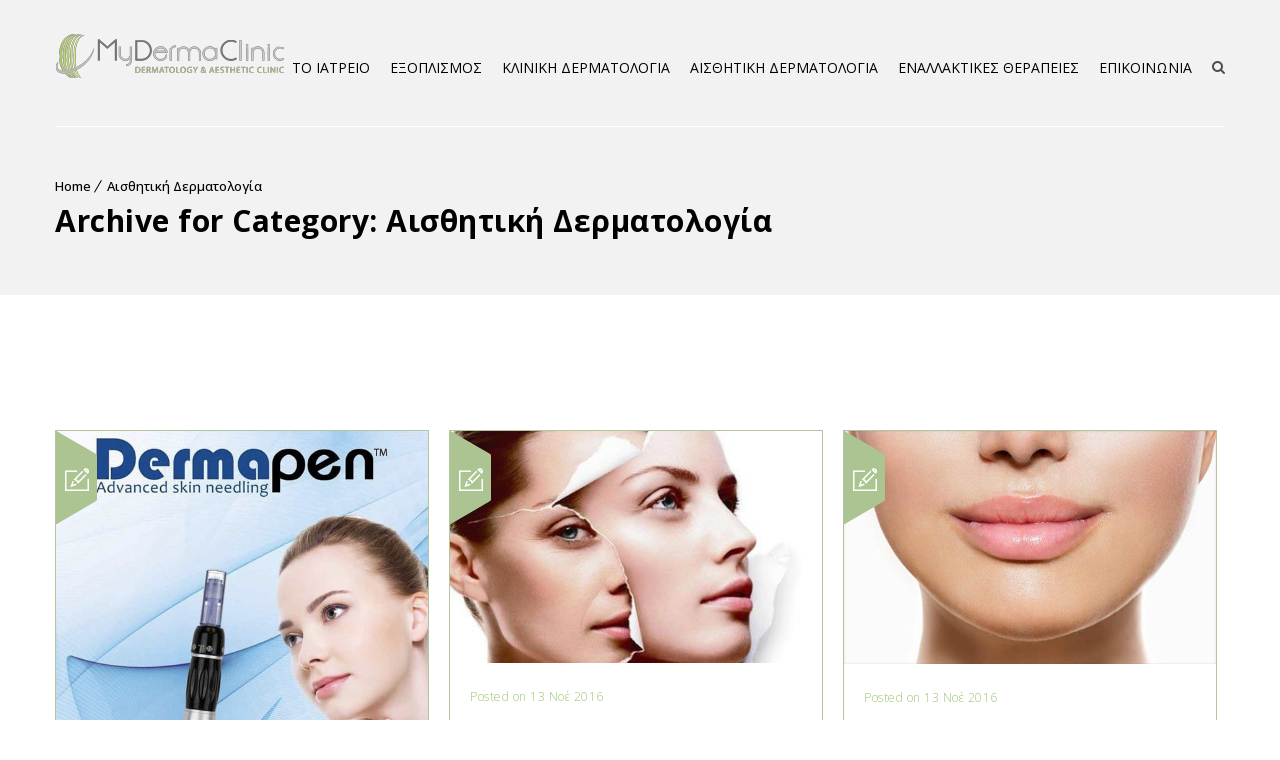

--- FILE ---
content_type: text/html; charset=UTF-8
request_url: https://www.mdclinic.gr/category/%CE%B1%CE%B9%CF%83%CE%B8%CE%B7%CF%84%CE%B9%CE%BA%CE%AE-%CE%B4%CE%B5%CF%81%CE%BC%CE%B1%CF%84%CE%BF%CE%BB%CE%BF%CE%B3%CE%AF%CE%B1/
body_size: 36146
content:

<!-- wp:pattern {"slug":"twentytwentyfour/banner-hero"} /-->
<!-- wp:pattern {"slug":"twentytwentyfour/text-feature-grid-3-col"} /-->
<!-- wp:pattern {"slug":"twentytwentyfour/text-alternating-images"} /-->
<!-- wp:pattern {"slug":"twentytwentyfour/testimonial-centered"} /-->
<!-- wp:pattern {"slug":"twentytwentyfour/posts-list"} /-->
<!-- wp:pattern {"slug":"twentytwentyfour/cta-subscribe-centered"} /-->
<!DOCTYPE html>
<!--[if IE 7 ]>    <html lang="en-gb" class="isie ie7 oldie no-js"> <![endif]-->
<!--[if IE 8 ]>    <html lang="en-gb" class="isie ie8 oldie no-js"> <![endif]-->
<!--[if IE 9 ]>    <html lang="en-gb" class="isie ie9 no-js"> <![endif]-->
<!--[if (gt IE 9)|!(IE)]><!--> <html lang="el"> <!--<![endif]-->
<head>
	<meta charset="UTF-8">
    <meta name='viewport' content='width=device-width, initial-scale=1'>	<meta http-equiv="X-UA-Compatible" content="IE=edge">
	<title>Αισθητική Δερματολογία &#8211; My Derma Clinic</title>
<meta name='robots' content='max-image-preview:large' />
<link rel='dns-prefetch' href='//maps.google.com' />
<link rel='dns-prefetch' href='//fonts.googleapis.com' />
<link rel="alternate" type="application/rss+xml" title="Ροή RSS &raquo; My Derma Clinic" href="https://www.mdclinic.gr/feed/" />
<link rel="alternate" type="application/rss+xml" title="Ροή Σχολίων &raquo; My Derma Clinic" href="https://www.mdclinic.gr/comments/feed/" />
<link rel="alternate" type="application/rss+xml" title="Κατηγορία Ροής My Derma Clinic &raquo; Αισθητική Δερματολογία" href="https://www.mdclinic.gr/category/%ce%b1%ce%b9%cf%83%ce%b8%ce%b7%cf%84%ce%b9%ce%ba%ce%ae-%ce%b4%ce%b5%cf%81%ce%bc%ce%b1%cf%84%ce%bf%ce%bb%ce%bf%ce%b3%ce%af%ce%b1/feed/" />
<script type="text/javascript">
/* <![CDATA[ */
window._wpemojiSettings = {"baseUrl":"https:\/\/s.w.org\/images\/core\/emoji\/15.0.3\/72x72\/","ext":".png","svgUrl":"https:\/\/s.w.org\/images\/core\/emoji\/15.0.3\/svg\/","svgExt":".svg","source":{"concatemoji":"https:\/\/www.mdclinic.gr\/wp-includes\/js\/wp-emoji-release.min.js?ver=6.6.4"}};
/*! This file is auto-generated */
!function(i,n){var o,s,e;function c(e){try{var t={supportTests:e,timestamp:(new Date).valueOf()};sessionStorage.setItem(o,JSON.stringify(t))}catch(e){}}function p(e,t,n){e.clearRect(0,0,e.canvas.width,e.canvas.height),e.fillText(t,0,0);var t=new Uint32Array(e.getImageData(0,0,e.canvas.width,e.canvas.height).data),r=(e.clearRect(0,0,e.canvas.width,e.canvas.height),e.fillText(n,0,0),new Uint32Array(e.getImageData(0,0,e.canvas.width,e.canvas.height).data));return t.every(function(e,t){return e===r[t]})}function u(e,t,n){switch(t){case"flag":return n(e,"\ud83c\udff3\ufe0f\u200d\u26a7\ufe0f","\ud83c\udff3\ufe0f\u200b\u26a7\ufe0f")?!1:!n(e,"\ud83c\uddfa\ud83c\uddf3","\ud83c\uddfa\u200b\ud83c\uddf3")&&!n(e,"\ud83c\udff4\udb40\udc67\udb40\udc62\udb40\udc65\udb40\udc6e\udb40\udc67\udb40\udc7f","\ud83c\udff4\u200b\udb40\udc67\u200b\udb40\udc62\u200b\udb40\udc65\u200b\udb40\udc6e\u200b\udb40\udc67\u200b\udb40\udc7f");case"emoji":return!n(e,"\ud83d\udc26\u200d\u2b1b","\ud83d\udc26\u200b\u2b1b")}return!1}function f(e,t,n){var r="undefined"!=typeof WorkerGlobalScope&&self instanceof WorkerGlobalScope?new OffscreenCanvas(300,150):i.createElement("canvas"),a=r.getContext("2d",{willReadFrequently:!0}),o=(a.textBaseline="top",a.font="600 32px Arial",{});return e.forEach(function(e){o[e]=t(a,e,n)}),o}function t(e){var t=i.createElement("script");t.src=e,t.defer=!0,i.head.appendChild(t)}"undefined"!=typeof Promise&&(o="wpEmojiSettingsSupports",s=["flag","emoji"],n.supports={everything:!0,everythingExceptFlag:!0},e=new Promise(function(e){i.addEventListener("DOMContentLoaded",e,{once:!0})}),new Promise(function(t){var n=function(){try{var e=JSON.parse(sessionStorage.getItem(o));if("object"==typeof e&&"number"==typeof e.timestamp&&(new Date).valueOf()<e.timestamp+604800&&"object"==typeof e.supportTests)return e.supportTests}catch(e){}return null}();if(!n){if("undefined"!=typeof Worker&&"undefined"!=typeof OffscreenCanvas&&"undefined"!=typeof URL&&URL.createObjectURL&&"undefined"!=typeof Blob)try{var e="postMessage("+f.toString()+"("+[JSON.stringify(s),u.toString(),p.toString()].join(",")+"));",r=new Blob([e],{type:"text/javascript"}),a=new Worker(URL.createObjectURL(r),{name:"wpTestEmojiSupports"});return void(a.onmessage=function(e){c(n=e.data),a.terminate(),t(n)})}catch(e){}c(n=f(s,u,p))}t(n)}).then(function(e){for(var t in e)n.supports[t]=e[t],n.supports.everything=n.supports.everything&&n.supports[t],"flag"!==t&&(n.supports.everythingExceptFlag=n.supports.everythingExceptFlag&&n.supports[t]);n.supports.everythingExceptFlag=n.supports.everythingExceptFlag&&!n.supports.flag,n.DOMReady=!1,n.readyCallback=function(){n.DOMReady=!0}}).then(function(){return e}).then(function(){var e;n.supports.everything||(n.readyCallback(),(e=n.source||{}).concatemoji?t(e.concatemoji):e.wpemoji&&e.twemoji&&(t(e.twemoji),t(e.wpemoji)))}))}((window,document),window._wpemojiSettings);
/* ]]> */
</script>
<link rel='stylesheet' id='twb-open-sans-css' href='https://fonts.googleapis.com/css?family=Open+Sans%3A300%2C400%2C500%2C600%2C700%2C800&#038;display=swap&#038;ver=6.6.4' type='text/css' media='all' />
<link rel='stylesheet' id='twbbwg-global-css' href='https://www.mdclinic.gr/wp-content/plugins/photo-gallery/booster/assets/css/global.css?ver=1.0.0' type='text/css' media='all' />
<style id='wp-emoji-styles-inline-css' type='text/css'>

	img.wp-smiley, img.emoji {
		display: inline !important;
		border: none !important;
		box-shadow: none !important;
		height: 1em !important;
		width: 1em !important;
		margin: 0 0.07em !important;
		vertical-align: -0.1em !important;
		background: none !important;
		padding: 0 !important;
	}
</style>
<link rel='stylesheet' id='wp-block-library-css' href='https://www.mdclinic.gr/wp-includes/css/dist/block-library/style.min.css?ver=6.6.4' type='text/css' media='all' />
<style id='classic-theme-styles-inline-css' type='text/css'>
/*! This file is auto-generated */
.wp-block-button__link{color:#fff;background-color:#32373c;border-radius:9999px;box-shadow:none;text-decoration:none;padding:calc(.667em + 2px) calc(1.333em + 2px);font-size:1.125em}.wp-block-file__button{background:#32373c;color:#fff;text-decoration:none}
</style>
<style id='global-styles-inline-css' type='text/css'>
:root{--wp--preset--aspect-ratio--square: 1;--wp--preset--aspect-ratio--4-3: 4/3;--wp--preset--aspect-ratio--3-4: 3/4;--wp--preset--aspect-ratio--3-2: 3/2;--wp--preset--aspect-ratio--2-3: 2/3;--wp--preset--aspect-ratio--16-9: 16/9;--wp--preset--aspect-ratio--9-16: 9/16;--wp--preset--color--black: #000000;--wp--preset--color--cyan-bluish-gray: #abb8c3;--wp--preset--color--white: #ffffff;--wp--preset--color--pale-pink: #f78da7;--wp--preset--color--vivid-red: #cf2e2e;--wp--preset--color--luminous-vivid-orange: #ff6900;--wp--preset--color--luminous-vivid-amber: #fcb900;--wp--preset--color--light-green-cyan: #7bdcb5;--wp--preset--color--vivid-green-cyan: #00d084;--wp--preset--color--pale-cyan-blue: #8ed1fc;--wp--preset--color--vivid-cyan-blue: #0693e3;--wp--preset--color--vivid-purple: #9b51e0;--wp--preset--gradient--vivid-cyan-blue-to-vivid-purple: linear-gradient(135deg,rgba(6,147,227,1) 0%,rgb(155,81,224) 100%);--wp--preset--gradient--light-green-cyan-to-vivid-green-cyan: linear-gradient(135deg,rgb(122,220,180) 0%,rgb(0,208,130) 100%);--wp--preset--gradient--luminous-vivid-amber-to-luminous-vivid-orange: linear-gradient(135deg,rgba(252,185,0,1) 0%,rgba(255,105,0,1) 100%);--wp--preset--gradient--luminous-vivid-orange-to-vivid-red: linear-gradient(135deg,rgba(255,105,0,1) 0%,rgb(207,46,46) 100%);--wp--preset--gradient--very-light-gray-to-cyan-bluish-gray: linear-gradient(135deg,rgb(238,238,238) 0%,rgb(169,184,195) 100%);--wp--preset--gradient--cool-to-warm-spectrum: linear-gradient(135deg,rgb(74,234,220) 0%,rgb(151,120,209) 20%,rgb(207,42,186) 40%,rgb(238,44,130) 60%,rgb(251,105,98) 80%,rgb(254,248,76) 100%);--wp--preset--gradient--blush-light-purple: linear-gradient(135deg,rgb(255,206,236) 0%,rgb(152,150,240) 100%);--wp--preset--gradient--blush-bordeaux: linear-gradient(135deg,rgb(254,205,165) 0%,rgb(254,45,45) 50%,rgb(107,0,62) 100%);--wp--preset--gradient--luminous-dusk: linear-gradient(135deg,rgb(255,203,112) 0%,rgb(199,81,192) 50%,rgb(65,88,208) 100%);--wp--preset--gradient--pale-ocean: linear-gradient(135deg,rgb(255,245,203) 0%,rgb(182,227,212) 50%,rgb(51,167,181) 100%);--wp--preset--gradient--electric-grass: linear-gradient(135deg,rgb(202,248,128) 0%,rgb(113,206,126) 100%);--wp--preset--gradient--midnight: linear-gradient(135deg,rgb(2,3,129) 0%,rgb(40,116,252) 100%);--wp--preset--font-size--small: 13px;--wp--preset--font-size--medium: 20px;--wp--preset--font-size--large: 36px;--wp--preset--font-size--x-large: 42px;--wp--preset--spacing--20: 0.44rem;--wp--preset--spacing--30: 0.67rem;--wp--preset--spacing--40: 1rem;--wp--preset--spacing--50: 1.5rem;--wp--preset--spacing--60: 2.25rem;--wp--preset--spacing--70: 3.38rem;--wp--preset--spacing--80: 5.06rem;--wp--preset--shadow--natural: 6px 6px 9px rgba(0, 0, 0, 0.2);--wp--preset--shadow--deep: 12px 12px 50px rgba(0, 0, 0, 0.4);--wp--preset--shadow--sharp: 6px 6px 0px rgba(0, 0, 0, 0.2);--wp--preset--shadow--outlined: 6px 6px 0px -3px rgba(255, 255, 255, 1), 6px 6px rgba(0, 0, 0, 1);--wp--preset--shadow--crisp: 6px 6px 0px rgba(0, 0, 0, 1);}:where(.is-layout-flex){gap: 0.5em;}:where(.is-layout-grid){gap: 0.5em;}body .is-layout-flex{display: flex;}.is-layout-flex{flex-wrap: wrap;align-items: center;}.is-layout-flex > :is(*, div){margin: 0;}body .is-layout-grid{display: grid;}.is-layout-grid > :is(*, div){margin: 0;}:where(.wp-block-columns.is-layout-flex){gap: 2em;}:where(.wp-block-columns.is-layout-grid){gap: 2em;}:where(.wp-block-post-template.is-layout-flex){gap: 1.25em;}:where(.wp-block-post-template.is-layout-grid){gap: 1.25em;}.has-black-color{color: var(--wp--preset--color--black) !important;}.has-cyan-bluish-gray-color{color: var(--wp--preset--color--cyan-bluish-gray) !important;}.has-white-color{color: var(--wp--preset--color--white) !important;}.has-pale-pink-color{color: var(--wp--preset--color--pale-pink) !important;}.has-vivid-red-color{color: var(--wp--preset--color--vivid-red) !important;}.has-luminous-vivid-orange-color{color: var(--wp--preset--color--luminous-vivid-orange) !important;}.has-luminous-vivid-amber-color{color: var(--wp--preset--color--luminous-vivid-amber) !important;}.has-light-green-cyan-color{color: var(--wp--preset--color--light-green-cyan) !important;}.has-vivid-green-cyan-color{color: var(--wp--preset--color--vivid-green-cyan) !important;}.has-pale-cyan-blue-color{color: var(--wp--preset--color--pale-cyan-blue) !important;}.has-vivid-cyan-blue-color{color: var(--wp--preset--color--vivid-cyan-blue) !important;}.has-vivid-purple-color{color: var(--wp--preset--color--vivid-purple) !important;}.has-black-background-color{background-color: var(--wp--preset--color--black) !important;}.has-cyan-bluish-gray-background-color{background-color: var(--wp--preset--color--cyan-bluish-gray) !important;}.has-white-background-color{background-color: var(--wp--preset--color--white) !important;}.has-pale-pink-background-color{background-color: var(--wp--preset--color--pale-pink) !important;}.has-vivid-red-background-color{background-color: var(--wp--preset--color--vivid-red) !important;}.has-luminous-vivid-orange-background-color{background-color: var(--wp--preset--color--luminous-vivid-orange) !important;}.has-luminous-vivid-amber-background-color{background-color: var(--wp--preset--color--luminous-vivid-amber) !important;}.has-light-green-cyan-background-color{background-color: var(--wp--preset--color--light-green-cyan) !important;}.has-vivid-green-cyan-background-color{background-color: var(--wp--preset--color--vivid-green-cyan) !important;}.has-pale-cyan-blue-background-color{background-color: var(--wp--preset--color--pale-cyan-blue) !important;}.has-vivid-cyan-blue-background-color{background-color: var(--wp--preset--color--vivid-cyan-blue) !important;}.has-vivid-purple-background-color{background-color: var(--wp--preset--color--vivid-purple) !important;}.has-black-border-color{border-color: var(--wp--preset--color--black) !important;}.has-cyan-bluish-gray-border-color{border-color: var(--wp--preset--color--cyan-bluish-gray) !important;}.has-white-border-color{border-color: var(--wp--preset--color--white) !important;}.has-pale-pink-border-color{border-color: var(--wp--preset--color--pale-pink) !important;}.has-vivid-red-border-color{border-color: var(--wp--preset--color--vivid-red) !important;}.has-luminous-vivid-orange-border-color{border-color: var(--wp--preset--color--luminous-vivid-orange) !important;}.has-luminous-vivid-amber-border-color{border-color: var(--wp--preset--color--luminous-vivid-amber) !important;}.has-light-green-cyan-border-color{border-color: var(--wp--preset--color--light-green-cyan) !important;}.has-vivid-green-cyan-border-color{border-color: var(--wp--preset--color--vivid-green-cyan) !important;}.has-pale-cyan-blue-border-color{border-color: var(--wp--preset--color--pale-cyan-blue) !important;}.has-vivid-cyan-blue-border-color{border-color: var(--wp--preset--color--vivid-cyan-blue) !important;}.has-vivid-purple-border-color{border-color: var(--wp--preset--color--vivid-purple) !important;}.has-vivid-cyan-blue-to-vivid-purple-gradient-background{background: var(--wp--preset--gradient--vivid-cyan-blue-to-vivid-purple) !important;}.has-light-green-cyan-to-vivid-green-cyan-gradient-background{background: var(--wp--preset--gradient--light-green-cyan-to-vivid-green-cyan) !important;}.has-luminous-vivid-amber-to-luminous-vivid-orange-gradient-background{background: var(--wp--preset--gradient--luminous-vivid-amber-to-luminous-vivid-orange) !important;}.has-luminous-vivid-orange-to-vivid-red-gradient-background{background: var(--wp--preset--gradient--luminous-vivid-orange-to-vivid-red) !important;}.has-very-light-gray-to-cyan-bluish-gray-gradient-background{background: var(--wp--preset--gradient--very-light-gray-to-cyan-bluish-gray) !important;}.has-cool-to-warm-spectrum-gradient-background{background: var(--wp--preset--gradient--cool-to-warm-spectrum) !important;}.has-blush-light-purple-gradient-background{background: var(--wp--preset--gradient--blush-light-purple) !important;}.has-blush-bordeaux-gradient-background{background: var(--wp--preset--gradient--blush-bordeaux) !important;}.has-luminous-dusk-gradient-background{background: var(--wp--preset--gradient--luminous-dusk) !important;}.has-pale-ocean-gradient-background{background: var(--wp--preset--gradient--pale-ocean) !important;}.has-electric-grass-gradient-background{background: var(--wp--preset--gradient--electric-grass) !important;}.has-midnight-gradient-background{background: var(--wp--preset--gradient--midnight) !important;}.has-small-font-size{font-size: var(--wp--preset--font-size--small) !important;}.has-medium-font-size{font-size: var(--wp--preset--font-size--medium) !important;}.has-large-font-size{font-size: var(--wp--preset--font-size--large) !important;}.has-x-large-font-size{font-size: var(--wp--preset--font-size--x-large) !important;}
:where(.wp-block-post-template.is-layout-flex){gap: 1.25em;}:where(.wp-block-post-template.is-layout-grid){gap: 1.25em;}
:where(.wp-block-columns.is-layout-flex){gap: 2em;}:where(.wp-block-columns.is-layout-grid){gap: 2em;}
:root :where(.wp-block-pullquote){font-size: 1.5em;line-height: 1.6;}
</style>
<link rel='stylesheet' id='dt-animation-css-css' href='https://www.mdclinic.gr/wp-content/plugins/designthemes-core-features/shortcodes/css/animations.css?ver=6.6.4' type='text/css' media='all' />
<link rel='stylesheet' id='dt-sc-css-css' href='https://www.mdclinic.gr/wp-content/plugins/designthemes-core-features/shortcodes/css/shortcodes.css?ver=6.6.4' type='text/css' media='all' />
<link rel='stylesheet' id='wp-gmap-embed-front-css-css' href='https://www.mdclinic.gr/wp-content/plugins/gmap-embed/public/assets/css/front_custom_style.css?ver=1729201152' type='text/css' media='all' />
<link rel='stylesheet' id='bwg_fonts-css' href='https://www.mdclinic.gr/wp-content/plugins/photo-gallery/css/bwg-fonts/fonts.css?ver=0.0.1' type='text/css' media='all' />
<link rel='stylesheet' id='sumoselect-css' href='https://www.mdclinic.gr/wp-content/plugins/photo-gallery/css/sumoselect.min.css?ver=3.4.6' type='text/css' media='all' />
<link rel='stylesheet' id='mCustomScrollbar-css' href='https://www.mdclinic.gr/wp-content/plugins/photo-gallery/css/jquery.mCustomScrollbar.min.css?ver=3.1.5' type='text/css' media='all' />
<link rel='stylesheet' id='bwg_frontend-css' href='https://www.mdclinic.gr/wp-content/plugins/photo-gallery/css/styles.min.css?ver=1.8.29' type='text/css' media='all' />
<link rel='stylesheet' id='rs-plugin-settings-css' href='https://www.mdclinic.gr/wp-content/plugins/revslider/public/assets/css/settings.css?ver=5.4.8' type='text/css' media='all' />
<style id='rs-plugin-settings-inline-css' type='text/css'>
#rs-demo-id {}
</style>
<link rel='stylesheet' id='twenty20-css' href='https://www.mdclinic.gr/wp-content/plugins/twenty20/assets/css/twenty20.css?ver=1.7.5' type='text/css' media='all' />
<link rel='stylesheet' id='reset-css' href='https://www.mdclinic.gr/wp-content/themes/onelife/css/reset.css?ver=1.0' type='text/css' media='all' />
<link rel='stylesheet' id='onelife-css' href='https://www.mdclinic.gr/wp-content/themes/onelife-child/style.css?ver=1.0' type='text/css' media='all' />
<link rel='stylesheet' id='theme-prettyphoto-css' href='https://www.mdclinic.gr/wp-content/themes/onelife/css/prettyPhoto.css?ver=1.0' type='text/css' media='all' />
<link rel='stylesheet' id='fancybox-css' href='https://www.mdclinic.gr/wp-content/themes/onelife/css/jquery.fancybox.css?ver=1.0' type='text/css' media='all' />
<link rel='stylesheet' id='font-awesome-css' href='https://www.mdclinic.gr/wp-content/plugins/js_composer/assets/lib/bower/font-awesome/css/font-awesome.min.css?ver=5.5.2' type='text/css' media='all' />
<link rel='stylesheet' id='pe-icon-7-stroke-css' href='https://www.mdclinic.gr/wp-content/themes/onelife/css/pe-icon-7-stroke.css?ver=6.6.4' type='text/css' media='all' />
<link rel='stylesheet' id='stroke-gap-icons-style-css' href='https://www.mdclinic.gr/wp-content/themes/onelife/css/stroke-gap-icons-style.css?ver=6.6.4' type='text/css' media='all' />
<link rel='stylesheet' id='custom-event-css' href='https://www.mdclinic.gr/wp-content/themes/onelife/tribe-events/custom.css?ver=1.0' type='text/css' media='all' />
<link rel='stylesheet' id='responsive-css' href='https://www.mdclinic.gr/wp-content/themes/onelife/css/responsive.css?ver=1.0' type='text/css' media='all' />
<link rel='stylesheet' id='onelife-fonts-css' href='https://fonts.googleapis.com/css?family=Open+Sans%3A400%2C400italic%2C500%2C600%2C700%2C800&#038;subset&#038;ver=1.0' type='text/css' media='all' />
<link rel='stylesheet' id='dt-custom-css' href='https://www.mdclinic.gr/wp-content/themes/onelife/css/custom.css?ver=1.0' type='text/css' media='all' />
<link rel='stylesheet' id='onelife-popup-css-css' href='https://www.mdclinic.gr/wp-content/themes/onelife/functions/js/magnific/magnific-popup.css?ver=1.0' type='text/css' media='all' />
<script type="text/javascript" src="https://www.mdclinic.gr/wp-includes/js/jquery/jquery.min.js?ver=3.7.1" id="jquery-core-js"></script>
<script type="text/javascript" src="https://www.mdclinic.gr/wp-includes/js/jquery/jquery-migrate.min.js?ver=3.4.1" id="jquery-migrate-js"></script>
<script type="text/javascript" src="https://www.mdclinic.gr/wp-content/plugins/photo-gallery/booster/assets/js/circle-progress.js?ver=1.2.2" id="twbbwg-circle-js"></script>
<script type="text/javascript" id="twbbwg-global-js-extra">
/* <![CDATA[ */
var twb = {"nonce":"1e3bf66cce","ajax_url":"https:\/\/www.mdclinic.gr\/wp-admin\/admin-ajax.php","plugin_url":"https:\/\/www.mdclinic.gr\/wp-content\/plugins\/photo-gallery\/booster","href":"https:\/\/www.mdclinic.gr\/wp-admin\/admin.php?page=twbbwg_photo-gallery"};
var twb = {"nonce":"1e3bf66cce","ajax_url":"https:\/\/www.mdclinic.gr\/wp-admin\/admin-ajax.php","plugin_url":"https:\/\/www.mdclinic.gr\/wp-content\/plugins\/photo-gallery\/booster","href":"https:\/\/www.mdclinic.gr\/wp-admin\/admin.php?page=twbbwg_photo-gallery"};
/* ]]> */
</script>
<script type="text/javascript" src="https://www.mdclinic.gr/wp-content/plugins/photo-gallery/booster/assets/js/global.js?ver=1.0.0" id="twbbwg-global-js"></script>
<script type="text/javascript" src="https://maps.google.com/maps/api/js?key=AIzaSyDP9aPGZBPRZFiXkH3sSrteYXNzk79qMI4&amp;libraries=places&amp;language=en&amp;region=US&amp;callback=Function.prototype&amp;ver=6.6.4" id="wp-gmap-api-js"></script>
<script type="text/javascript" id="wp-gmap-api-js-after">
/* <![CDATA[ */
/* <![CDATA[ */

var wgm_status = {"l_api":"always","p_api":"N","i_p":false,"d_f_s_c":"N","d_s_v":"N","d_z_c":"N","d_p_c":"N","d_m_t_c":"N","d_m_w_z":"N","d_m_d":"N","d_m_d_c_z":"N","e_d_f_a_c":"N"};
/* ]]]]><![CDATA[> */
/* ]]> */
</script>
<script type="text/javascript" src="https://www.mdclinic.gr/wp-content/plugins/photo-gallery/js/jquery.sumoselect.min.js?ver=3.4.6" id="sumoselect-js"></script>
<script type="text/javascript" src="https://www.mdclinic.gr/wp-content/plugins/photo-gallery/js/tocca.min.js?ver=2.0.9" id="bwg_mobile-js"></script>
<script type="text/javascript" src="https://www.mdclinic.gr/wp-content/plugins/photo-gallery/js/jquery.mCustomScrollbar.concat.min.js?ver=3.1.5" id="mCustomScrollbar-js"></script>
<script type="text/javascript" src="https://www.mdclinic.gr/wp-content/plugins/photo-gallery/js/jquery.fullscreen.min.js?ver=0.6.0" id="jquery-fullscreen-js"></script>
<script type="text/javascript" id="bwg_frontend-js-extra">
/* <![CDATA[ */
var bwg_objectsL10n = {"bwg_field_required":"\u03c5\u03c0\u03bf\u03c7\u03c1\u03b5\u03c9\u03c4\u03b9\u03ba\u03cc \u03c0\u03b5\u03b4\u03af\u03bf","bwg_mail_validation":"\u0391\u03c5\u03c4\u03cc \u03b4\u03b5\u03bd \u03b5\u03af\u03bd\u03b1\u03b9 \u03bc\u03b9\u03b1 \u03ad\u03b3\u03ba\u03c5\u03c1\u03b7 \u03b4\u03b9\u03b5\u03cd\u03b8\u03c5\u03bd\u03c3\u03b7 \u03b7\u03bb\u03b5\u03ba\u03c4\u03c1\u03bf\u03bd\u03b9\u03ba\u03bf\u03cd \u03c4\u03b1\u03c7\u03c5\u03b4\u03c1\u03bf\u03bc\u03b5\u03af\u03bf\u03c5.","bwg_search_result":"\u0394\u03b5\u03bd \u03c5\u03c0\u03ac\u03c1\u03c7\u03bf\u03c5\u03bd \u03b5\u03b9\u03ba\u03cc\u03bd\u03b5\u03c2 \u03c0\u03bf\u03c5 \u03c4\u03b1\u03b9\u03c1\u03b9\u03ac\u03b6\u03bf\u03c5\u03bd \u03c3\u03c4\u03b7\u03bd \u03b1\u03bd\u03b1\u03b6\u03ae\u03c4\u03b7\u03c3\u03ae \u03c3\u03b1\u03c2.","bwg_select_tag":"\u0395\u03c0\u03b9\u03bb\u03ad\u03be\u03c4\u03b5 \u03b5\u03c4\u03b9\u03ba\u03ad\u03c4\u03b1","bwg_order_by":"Order By","bwg_search":"\u0391\u03bd\u03b1\u03b6\u03ae\u03c4\u03b7\u03c3\u03b7","bwg_show_ecommerce":"\u0395\u03bc\u03c6\u03ac\u03bd\u03b9\u03c3\u03b7 ecommerce","bwg_hide_ecommerce":"\u0391\u03c0\u03cc\u03ba\u03c1\u03c5\u03c8\u03b7 Ecommerce","bwg_show_comments":"\u0395\u03bc\u03c6\u03ac\u03bd\u03b9\u03c3\u03b7 \u03c3\u03c7\u03bf\u03bb\u03af\u03c9\u03bd","bwg_hide_comments":"\u0391\u03c0\u03cc\u03ba\u03c1\u03c5\u03c8\u03b7 \u03a3\u03c7\u03bf\u03bb\u03af\u03c9\u03bd","bwg_restore":"\u0395\u03c0\u03b1\u03bd\u03b1\u03c6\u03bf\u03c1\u03ac","bwg_maximize":"\u039c\u03b5\u03b3\u03b9\u03c3\u03c4\u03bf\u03c0\u03bf\u03af\u03b7\u03c3\u03b7","bwg_fullscreen":"\u03a0\u03bb\u03ae\u03c1\u03b7\u03c2 \u03bf\u03b8\u03cc\u03bd\u03b7","bwg_exit_fullscreen":"\u0388\u03be\u03bf\u03b4\u03bf\u03c2 \u03b1\u03c0\u03cc \u03c0\u03bb\u03ae\u03c1\u03b7 \u03bf\u03b8\u03cc\u03bd\u03b7","bwg_search_tag":"SEARCH...","bwg_tag_no_match":"No tags found","bwg_all_tags_selected":"All tags selected","bwg_tags_selected":"tags selected","play":"\u03a0\u03b1\u03af\u03be\u03c4\u03b5","pause":"\u03a0\u03b1\u03cd\u03c3\u03b7","is_pro":"","bwg_play":"\u03a0\u03b1\u03af\u03be\u03c4\u03b5","bwg_pause":"\u03a0\u03b1\u03cd\u03c3\u03b7","bwg_hide_info":"\u0391\u03c0\u03cc\u03ba\u03c1\u03c5\u03c8\u03b7","bwg_show_info":"\u0394\u03b5\u03af\u03c4\u03b5 \u03c0\u03bb\u03b7\u03c1\u03bf\u03c6\u03bf\u03c1\u03af\u03b5\u03c2","bwg_hide_rating":"\u0391\u03c0\u03cc\u03ba\u03c1\u03c5\u03c8\u03b7 \u03b1\u03be\u03b9\u03bf\u03bb\u03cc\u03b3\u03b7\u03c3\u03b7\u03c2.","bwg_show_rating":"\u0395\u03bc\u03c6\u03ac\u03bd\u03b9\u03c3\u03b7 \u03b1\u03be\u03b9\u03bf\u03bb\u03cc\u03b3\u03b7\u03c3\u03b7\u03c2","ok":"Ok","cancel":"\u0386\u03ba\u03c5\u03c1\u03bf","select_all":"\u0395\u03c0\u03b9\u03bb\u03bf\u03b3\u03ae \u03cc\u03bb\u03c9\u03bd","lazy_load":"0","lazy_loader":"https:\/\/www.mdclinic.gr\/wp-content\/plugins\/photo-gallery\/images\/ajax_loader.png","front_ajax":"0","bwg_tag_see_all":"see all tags","bwg_tag_see_less":"see less tags"};
/* ]]> */
</script>
<script type="text/javascript" src="https://www.mdclinic.gr/wp-content/plugins/photo-gallery/js/scripts.min.js?ver=1.8.29" id="bwg_frontend-js"></script>
<script type="text/javascript" src="https://www.mdclinic.gr/wp-content/plugins/revslider/public/assets/js/jquery.themepunch.tools.min.js?ver=5.4.8" id="tp-tools-js"></script>
<script type="text/javascript" src="https://www.mdclinic.gr/wp-content/plugins/revslider/public/assets/js/jquery.themepunch.revolution.min.js?ver=5.4.8" id="revmin-js"></script>
<script type="text/javascript" src="https://www.mdclinic.gr/wp-content/themes/onelife/functions/js/modernizr.custom.js?ver=6.6.4" id="modernizr-custom-js"></script>
<link rel="https://api.w.org/" href="https://www.mdclinic.gr/wp-json/" /><link rel="alternate" title="JSON" type="application/json" href="https://www.mdclinic.gr/wp-json/wp/v2/categories/4" /><link rel="EditURI" type="application/rsd+xml" title="RSD" href="https://www.mdclinic.gr/xmlrpc.php?rsd" />
<meta name="generator" content="WordPress 6.6.4" />
<style type="text/css">.recentcomments a{display:inline !important;padding:0 !important;margin:0 !important;}</style><meta name="generator" content="Powered by WPBakery Page Builder - drag and drop page builder for WordPress."/>
<!--[if lte IE 9]><link rel="stylesheet" type="text/css" href="https://www.mdclinic.gr/wp-content/plugins/js_composer/assets/css/vc_lte_ie9.min.css" media="screen"><![endif]--><meta name="generator" content="Powered by Slider Revolution 5.4.8 - responsive, Mobile-Friendly Slider Plugin for WordPress with comfortable drag and drop interface." />
<link rel="icon" href="https://www.mdclinic.gr/wp-content/uploads/2016/11/cropped-cropped-giannopoulou-maria3-32x32.png" sizes="32x32" />
<link rel="icon" href="https://www.mdclinic.gr/wp-content/uploads/2016/11/cropped-cropped-giannopoulou-maria3-192x192.png" sizes="192x192" />
<link rel="apple-touch-icon" href="https://www.mdclinic.gr/wp-content/uploads/2016/11/cropped-cropped-giannopoulou-maria3-180x180.png" />
<meta name="msapplication-TileImage" content="https://www.mdclinic.gr/wp-content/uploads/2016/11/cropped-cropped-giannopoulou-maria3-270x270.png" />
<script type="text/javascript">function setREVStartSize(e){									
						try{ e.c=jQuery(e.c);var i=jQuery(window).width(),t=9999,r=0,n=0,l=0,f=0,s=0,h=0;
							if(e.responsiveLevels&&(jQuery.each(e.responsiveLevels,function(e,f){f>i&&(t=r=f,l=e),i>f&&f>r&&(r=f,n=e)}),t>r&&(l=n)),f=e.gridheight[l]||e.gridheight[0]||e.gridheight,s=e.gridwidth[l]||e.gridwidth[0]||e.gridwidth,h=i/s,h=h>1?1:h,f=Math.round(h*f),"fullscreen"==e.sliderLayout){var u=(e.c.width(),jQuery(window).height());if(void 0!=e.fullScreenOffsetContainer){var c=e.fullScreenOffsetContainer.split(",");if (c) jQuery.each(c,function(e,i){u=jQuery(i).length>0?u-jQuery(i).outerHeight(!0):u}),e.fullScreenOffset.split("%").length>1&&void 0!=e.fullScreenOffset&&e.fullScreenOffset.length>0?u-=jQuery(window).height()*parseInt(e.fullScreenOffset,0)/100:void 0!=e.fullScreenOffset&&e.fullScreenOffset.length>0&&(u-=parseInt(e.fullScreenOffset,0))}f=u}else void 0!=e.minHeight&&f<e.minHeight&&(f=e.minHeight);e.c.closest(".rev_slider_wrapper").css({height:f})					
						}catch(d){console.log("Failure at Presize of Slider:"+d)}						
					};</script>
		<style type="text/css" id="wp-custom-css">
			#main-menu .megamenu-child-container > ul.sub-menu > li > a, #main-menu .megamenu-child-container > ul.sub-menu > li > .nolink-menu  {
	font-size:16px;
	font-weight:400;
}

.menu-active-highlight-grey #main-menu ul.menu > li {
	padding-right:0px;
}

.header-on-slider .sticky-wrapper.is-sticky .menu-active-highlight-grey #main-menu ul.menu > li, .sticky-header.page-with-slider .is-sticky .menu-active-highlight-grey #main-menu ul.menu > li, .transparent-header.header-on-slider .is-sticky .menu-active-highlight-grey #main-menu ul.menu > li{
	padding-right:0px;
}

.entry-details { 
	text-align: justify;
}

.main-title-section h1{
	text-transform:unset;
}		</style>
		<noscript><style type="text/css"> .wpb_animate_when_almost_visible { opacity: 1; }</style></noscript></head>

<body class="archive category category-4 layout-wide fullwidth-header semi-transparent-header sticky-header header-on-slider woo-type1 wpb-js-composer js-comp-ver-5.5.2 vc_responsive">


<!-- **Wrapper** -->
<div class="wrapper">
	<div class="inner-wrapper">

		<!-- **Header Wrapper** -->
		<div id="header-wrapper">
            <!-- **Header** -->
            <header id="header">
                <!-- **Searchform** -->
<form method="get" id="searchform" action="https://www.mdclinic.gr/" class="dt-searchform">
	<div class="container">
        <input id="s" name="s" type="text" 
                value="Enter Keyword" class="text_input"
                onblur="if(this.value==''){this.value='Enter Keyword';}"
                onfocus="if(this.value =='Enter Keyword') {this.value=''; }" />
        <input name="submit" type="submit"  value="Go" />
        <div class="dt_search_close">
        	<a href="#"><i class="fa fa-times"></i></a>
		</div>
    </div>    
</form><!-- **Searchform - End** -->
            	<!-- **Main Header Wrapper** -->
            	<div id="main-header-wrapper" class="main-header-wrapper">

            		<div class="container">
            			<!-- **Main Header** -->
            			<div class="main-header"><div id="logo">				<a href="https://www.mdclinic.gr/" title="My Derma Clinic">
					<img class="normal_logo" src="https://mdclinic.gr/wp-content/uploads/2018/11/My-Derma-Clinic-logo.png" alt="My Derma Clinic" title="My Derma Clinic" />
					<img class="retina_logo" src="https://mdclinic.gr/wp-content/uploads/2018/11/My-Derma-Clinic-logo.png" alt="My Derma Clinic" title="My Derma Clinic" style="width:140px; height:88px;"/>
				</a></div>
            				<div id="menu-wrapper" class="menu-wrapper menu-active-highlight-grey">
                            	<div class="dt-menu-toggle" id="dt-menu-toggle">
                                	Menu                                    <span class="dt-menu-toggle-icon"></span>
                                </div><nav id="main-menu" class="menu-main-menu-container"><ul class="menu"><li id="menu-item-27" class="menu-item menu-item-type-post_type menu-item-object-page menu-item-depth-0 menu-item-simple-parent "><a href="https://www.mdclinic.gr/%cf%84%ce%bf-%ce%b9%ce%b1%cf%84%cf%81%ce%b5%ce%af%ce%bf/">ΤΟ ΙΑΤΡΕΙΟ</a></li>
<li id="menu-item-9969" class="menu-item menu-item-type-taxonomy menu-item-object-category menu-item-has-children menu-item-depth-0 menu-item-simple-parent "><a href="https://www.mdclinic.gr/category/equipment/">Εξοπλισμός</a>


<ul class="sub-menu animate fadeInLeft">
	<li id="menu-item-10158" class="menu-item menu-item-type-post_type menu-item-object-post menu-item-depth-1"><a href="https://www.mdclinic.gr/3deep/">3DEEP</a></li>
	<li id="menu-item-10140" class="menu-item menu-item-type-post_type menu-item-object-post menu-item-depth-1"><a href="https://www.mdclinic.gr/intensif/">INTENSIF</a></li>
	<li id="menu-item-10098" class="menu-item menu-item-type-post_type menu-item-object-post menu-item-depth-1"><a href="https://www.mdclinic.gr/embody-tone-your-muscles/">EMBODY – Tone your muscles</a></li>
	<li id="menu-item-10053" class="menu-item menu-item-type-post_type menu-item-object-post menu-item-depth-1"><a href="https://www.mdclinic.gr/hydrafacial-by-mydermaclinic/">Hydrafacial by MyDermaClinic!</a></li>
	<li id="menu-item-9970" class="menu-item menu-item-type-post_type menu-item-object-post menu-item-depth-1"><a href="https://www.mdclinic.gr/exilis-elite-%ce%b8%ce%b5%cf%81%ce%bc%ce%bf%ce%bb%ce%b9%cf%80%ce%bf%ce%bb%cf%85%cf%83%ce%b7-%ce%b3%ce%b9%ce%b1-%ce%bb%ce%b9%cf%80%ce%bf%ce%b4%ce%b9%ce%b1%ce%bb%cf%85%cf%83%ce%b7-%ce%ba%ce%b1%ce%b9/">EXILIS ELITE</a></li>
	<li id="menu-item-90" class="menu-item menu-item-type-post_type menu-item-object-post menu-item-depth-1"><a href="https://www.mdclinic.gr/%ce%b4%ce%b5%cf%81%ce%bc%ce%bf%ce%b1%cf%80%cf%8c%ce%be%ce%b5%cf%83%ce%b7-%ce%b3%ce%b9%ce%b1-%ce%ad%ce%bd%ce%b1-%ce%bb%ce%b1%ce%bc%cf%80%ce%b5%cf%81%cf%8c-%cf%80%cf%81%cf%8c%cf%83%cf%89%cf%80%ce%bf/">Δερμοαπόξεση – Λαμπερό Πρόσωπο</a></li>
	<li id="menu-item-247" class="menu-item menu-item-type-post_type menu-item-object-post menu-item-depth-1"><a href="https://www.mdclinic.gr/laser-a%cf%80%ce%bf%cf%84%cf%81%ce%af%cf%87%cf%89%cf%83%ce%b7-arion-alexandrite/">Laser Aποτρίχωση Arion Alexandrite</a></li>
	<li id="menu-item-10065" class="menu-item menu-item-type-post_type menu-item-object-post menu-item-depth-1"><a href="https://www.mdclinic.gr/dermalux-%cf%84%ce%ad%ce%bb%ce%b5%ce%b9%ce%bf-%ce%ba%ce%b1%ce%b9-%cf%85%cf%80%ce%ad%cf%81%ce%bf%cf%87%ce%bf-%ce%b4%ce%ad%cf%81%ce%bc%ce%b1-%ce%bc%ce%b5-%cf%84%ce%b7-%ce%b4%cf%8d%ce%bd%ce%b1%ce%bc/">Dermalux</a></li>
</ul>
<a class="dt-menu-expand" href="javascript:void(0)">+</a></li>
<li id="menu-item-84" class="menu-item menu-item-type-post_type menu-item-object-page menu-item-has-children menu-item-depth-0 menu-item-megamenu-parent  megamenu-4-columns-group"><a href="https://www.mdclinic.gr/%ce%ba%ce%bb%ce%b9%ce%bd%ce%b9%ce%ba%ce%ae-%ce%b4%ce%b5%cf%81%ce%bc%ce%b1%cf%84%ce%bf%ce%bb%ce%bf%ce%b3%ce%af%ce%b1/">ΚΛΙΝΙΚΗ ΔΕΡΜΑΤΟΛΟΓΙΑ</a>
<div class='megamenu-child-container animate fadeInLeft'>

<ul class="sub-menu ">
	<li id="menu-item-37" class="menu-item menu-item-type-post_type menu-item-object-post menu-item-depth-1"><a href="https://www.mdclinic.gr/%cf%80%ce%b5%cf%81%ce%b9%cf%83%cf%84%ce%bf%ce%bc%ce%b1%cf%84%ce%b9%ce%ba%ce%ae-%ce%b1%ce%ba%ce%bc%ce%ae/">Περιστοματική Ακμή</a></li>
	<li id="menu-item-36" class="menu-item menu-item-type-post_type menu-item-object-post menu-item-depth-1"><a href="https://www.mdclinic.gr/%ce%ba%ce%b9-%cf%8c%ce%bc%cf%89%cf%82-%cf%85%cf%80%ce%ac%cf%81%cf%87%ce%bf%cf%85%ce%bd-%cf%8c%cf%80%ce%bb%ce%b1-%ce%ba%ce%b1%cf%84%ce%ac-%cf%84%ce%b7%cf%82-%ce%b1%ce%ba/">“Όπλα” κατά της Ακμής</a></li>
	<li id="menu-item-35" class="menu-item menu-item-type-post_type menu-item-object-post menu-item-depth-1"><a href="https://www.mdclinic.gr/%cf%84%cf%81%ce%b9%cf%87%cf%8c%cf%80%cf%84%cf%89%cf%83%ce%b7-%cf%83%cf%84%ce%bf%cf%85%cf%82-%ce%b5%ce%bd%ce%ae%ce%bb%ce%b9%ce%ba%ce%b5%cf%82-%ce%ba%ce%b1%ce%b9-%cf%83%cf%84%ce%b1-%cf%80%ce%b1%ce%b9/">Τριχόπτωση στους Ενήλικες και στα Παιδιά</a></li>
	<li id="menu-item-34" class="menu-item menu-item-type-post_type menu-item-object-post menu-item-depth-1"><a href="https://www.mdclinic.gr/botox-%cf%85%cf%80%ce%b5%cf%81%ce%b9%ce%b4%cf%81%cf%89%cf%83%ce%af%ce%b1%cf%82/">Botox Υπεριδρωσίας… και τρόποι αντιμετώπισης.</a></li>
	<li id="menu-item-123" class="menu-item menu-item-type-post_type menu-item-object-post menu-item-depth-1"><a href="https://www.mdclinic.gr/%ce%b1%cf%84%ce%bf%cf%80%ce%b9%ce%ba%ce%ae-%ce%b4%ce%b5%cf%81%ce%bc%ce%b1%cf%84%ce%af%cf%84%ce%b9%ce%b4%ce%b1-%ce%ad%ce%ba%ce%b6%ce%b5%ce%bc%ce%b1/">Ατοπική Δερματίτιδα – Έκζεμα</a></li>
	<li id="menu-item-124" class="menu-item menu-item-type-post_type menu-item-object-post menu-item-depth-1"><a href="https://www.mdclinic.gr/%ce%ba%ce%bd%ce%af%ce%b4%cf%89%cf%83%ce%b7/">Κνίδωση</a></li>
	<li id="menu-item-125" class="menu-item menu-item-type-post_type menu-item-object-post menu-item-depth-1"><a href="https://www.mdclinic.gr/%ce%bf%ce%bd%cf%85%cf%87%ce%bf%ce%bc%cf%85%ce%ba%ce%b7%cf%84%ce%af%ce%b1%cf%83%ce%b7/">Ονυχομυκητίαση</a></li>
	<li id="menu-item-9874" class="menu-item menu-item-type-post_type menu-item-object-post menu-item-depth-1"><a href="https://www.mdclinic.gr/%ce%b8%cf%85%ce%bb%ce%b1%ce%ba%ce%b9%ce%ba%ce%ae-%cf%85%cf%80%ce%b5%cf%81%ce%ba%ce%b5%cf%81%ce%ac%cf%84%cf%89%cf%83%ce%b7/">Θυλακική Υπερκεράτωση</a></li>
	<li id="menu-item-127" class="menu-item menu-item-type-post_type menu-item-object-post menu-item-depth-1"><a href="https://www.mdclinic.gr/%ce%b3%ce%bf%ce%bd%cf%8c%cf%81%cf%81%ce%bf%ce%b9%ce%b1/">Γονόρροια</a></li>
	<li id="menu-item-128" class="menu-item menu-item-type-post_type menu-item-object-post menu-item-depth-1"><a href="https://www.mdclinic.gr/%cf%87%ce%bb%ce%b1%ce%bc%cf%8d%ce%b4%ce%b9%ce%b1/">Χλαμύδια</a></li>
	<li id="menu-item-149" class="menu-item menu-item-type-post_type menu-item-object-post menu-item-depth-1"><a href="https://www.mdclinic.gr/%ce%bc%cf%85%cf%81%ce%bc%ce%b7%ce%b3%ce%ba%ce%b9%ce%ad%cf%82/">Μυρμηγκιές</a></li>
	<li id="menu-item-150" class="menu-item menu-item-type-post_type menu-item-object-post menu-item-depth-1"><a href="https://www.mdclinic.gr/%cf%88%cf%89%cf%81%ce%af%ce%b1%cf%83%ce%b7/">Ψωρίαση</a></li>
	<li id="menu-item-126" class="menu-item menu-item-type-post_type menu-item-object-post menu-item-depth-1"><a href="https://www.mdclinic.gr/%ce%b3%ce%b5%ce%bd%ce%bd%ce%b7%cf%84%ce%b9%ce%ba%ce%bf%ce%af-%ce%b1%ce%ba%cf%81%ce%bf%cf%87%cf%8c%cf%81%ce%b4%ce%bf%ce%bd%ce%b5%cf%82-%ce%b8%ce%b7%ce%bb%cf%8e%ce%bc%ce%b1%cf%84%ce%b1/">Γεννητικοί Ακροχορδώνες (Θηλώματα)</a></li>
	<li id="menu-item-130" class="menu-item menu-item-type-post_type menu-item-object-post menu-item-depth-1"><a href="https://www.mdclinic.gr/%cf%83%cf%80%ce%b9%ce%bb%ce%bf%ce%b9-%ce%b5%ce%bb%ce%b9%ce%b5%cf%83-%ce%ba%ce%b1%cf%81%ce%ba%ce%af%ce%bd%ce%bf%ce%b9-%ce%b4%ce%ad%cf%81%ce%bc%ce%b1%cf%84%ce%bf%cf%82/">ΣΠΙΛΟΙ («ΕΛΙΕΣ») – Καρκίνοι δέρματος</a></li>
	<li id="menu-item-9940" class="menu-item menu-item-type-post_type menu-item-object-post menu-item-depth-1"><a href="https://www.mdclinic.gr/%ce%b1%ce%ba%ce%b1%ce%bd%ce%b8%ce%bf%ce%ba%cf%85%cf%84%cf%84%ce%b1%cf%81%ce%b9%ce%ba%cf%8c-%ce%b5%cf%80%ce%b9%ce%b8%ce%b7%ce%bb%ce%af%cf%89%ce%bc%ce%b1-%ce%bd%cf%8c%cf%83%ce%bf%cf%82-bowen/">Ακανθοκυτταρικό επιθηλίωμα – Νόσος Bowen</a></li>
	<li id="menu-item-129" class="menu-item menu-item-type-post_type menu-item-object-post menu-item-depth-1"><a href="https://www.mdclinic.gr/%cf%86%ce%b8%ce%b5%ce%b9%cf%81%ce%af%ce%b1%cf%83%ce%b7-%cf%84%cf%81%ce%b9%cf%87%cf%89%cf%84%ce%bf%cf%8d-%ce%ba%ce%b5%cf%86%ce%b1%ce%bb%ce%ae%cf%82-%cf%88%ce%b5%ce%af%cf%81%ce%b5%cf%82/">Φθειρίαση Τριχωτού Κεφαλής (Ψείρες)</a></li>
	<li id="menu-item-257" class="menu-item menu-item-type-post_type menu-item-object-post menu-item-depth-1"><a href="https://www.mdclinic.gr/%cf%81%cf%89%ce%b3%ce%bc%cf%8e%ce%b4%ce%b5%cf%82-%ce%ad%ce%ba%ce%b6%ce%b5%ce%bc%ce%b1-%ce%ac%ce%ba%cf%81%cf%89%ce%bd-%cf%80%ce%bf%ce%b4%cf%8e%ce%bd/">Ρωγμώδες Έκζεμα Άκρων Ποδών</a></li>
	<li id="menu-item-9877" class="menu-item menu-item-type-post_type menu-item-object-post menu-item-depth-1"><a href="https://www.mdclinic.gr/%cf%80%ce%bf%ce%b9%ce%ba%ce%b9%ce%bb%cf%8c%cf%87%cf%81%ce%bf%cf%85%cf%82-%cf%80%ce%b9%cf%84%cf%85%cf%81%ce%af%ce%b1%cf%83%ce%b7/">Ποικιλόχρους Πιτυρίαση</a></li>
	<li id="menu-item-258" class="menu-item menu-item-type-post_type menu-item-object-post menu-item-depth-1"><a href="https://www.mdclinic.gr/%ce%ad%ce%ba%ce%b6%ce%b5%ce%bc%ce%b1-%ce%ac%ce%ba%cf%81%cf%89%ce%bd-%cf%87%ce%b5%ce%b9%cf%81%cf%8e%ce%bd/">Έκζεμα Άκρων Χειρών</a></li>
	<li id="menu-item-9882" class="menu-item menu-item-type-post_type menu-item-object-post menu-item-depth-1"><a href="https://www.mdclinic.gr/%cf%80%cf%85%ce%bf%ce%b3%cf%8c%ce%bd%ce%bf-k%ce%bf%ce%ba%ce%ba%ce%af%cf%89%ce%bc%ce%b1/">Πυογόνο Kοκκίωμα</a></li>
	<li id="menu-item-9888" class="menu-item menu-item-type-post_type menu-item-object-post menu-item-depth-1"><a href="https://www.mdclinic.gr/%ce%ad%cf%81%cf%80%ce%b7%cf%84%ce%b1%cf%82-%ce%b1%cf%80%ce%bb%cf%8c%cf%82-hsv/">Έρπητας απλός (HSV)</a></li>
	<li id="menu-item-9896" class="menu-item menu-item-type-post_type menu-item-object-post menu-item-depth-1"><a href="https://www.mdclinic.gr/%ce%b5%cf%81%cf%80%ce%b7%cf%84%ce%b1%cf%82-%ce%b6%cf%89%cf%83%cf%84%ce%ae%cf%81%ce%b1%cf%82-vzv/">Έρπητας ζωστήρας (VZV)</a></li>
	<li id="menu-item-9903" class="menu-item menu-item-type-post_type menu-item-object-post menu-item-depth-1"><a href="https://www.mdclinic.gr/%ce%bc%ce%bf%ce%bb%cf%85%cf%83%ce%bc%ce%b1%cf%84%ce%b9%ce%ba%ce%ae-%cf%84%ce%ad%cf%81%ce%bc%ce%b9%ce%bd%ce%b8%ce%bf%cf%82/">Μολυσματική Τέρμινθος</a></li>
	<li id="menu-item-9936" class="menu-item menu-item-type-post_type menu-item-object-post menu-item-depth-1"><a href="https://www.mdclinic.gr/%cf%88%cf%8e%cf%81%ce%b1/">Ψώρα</a></li>
</ul>
<a class="dt-menu-expand" href="javascript:void(0)">+</a>
</div>
<a class="dt-menu-expand" href="javascript:void(0)">+</a></li>
<li id="menu-item-83" class="menu-item menu-item-type-post_type menu-item-object-page menu-item-has-children menu-item-depth-0 menu-item-megamenu-parent  megamenu-4-columns-group"><a href="https://www.mdclinic.gr/%ce%b1%ce%b9%cf%83%ce%b8%ce%b7%cf%84%ce%b9%ce%ba%ce%ae-%ce%b4%ce%b5%cf%81%ce%bc%ce%b1%cf%84%ce%bf%ce%bb%ce%bf%ce%b3%ce%af%ce%b1/">ΑΙΣΘΗΤΙΚΗ ΔΕΡΜΑΤΟΛΟΓΙΑ</a>
<div class='megamenu-child-container animate fadeInLeft'>

<ul class="sub-menu ">
	<li id="menu-item-120" class="menu-item menu-item-type-post_type menu-item-object-post menu-item-depth-1"><a href="https://www.mdclinic.gr/%cf%85%ce%b1%ce%bb%ce%bf%cf%85%cf%81%ce%bf%ce%bd%ce%b9%ce%ba%cf%8c-%ce%bf%ce%be%cf%8d-%cf%87%ce%b5%ce%af%ce%bb%ce%b7-%ce%b1%cf%80%ce%b1%ce%bb%ce%ac-%ce%bc%ce%b5-%cf%8c%ce%b3%ce%ba%ce%bf/">Υαλουρονικό Οξύ – Χείλη Απαλά, με Όγκο και Λάμψη</a></li>
	<li id="menu-item-119" class="menu-item menu-item-type-post_type menu-item-object-post menu-item-depth-1"><a href="https://www.mdclinic.gr/%cf%85%ce%b1%ce%bb%ce%bf%cf%85%cf%81%ce%bf%ce%bd%ce%b9%ce%ba%cf%8c-%ce%bf%ce%be%cf%8d-%cf%81%ce%b9%ce%bd%ce%bf%cf%80%ce%b1%cf%81%ce%b5%ce%b9%ce%b1%ce%ba%ce%ad%cf%82/">Υαλουρονικό Οξύ- Ρινοπαρειακές</a></li>
	<li id="menu-item-121" class="menu-item menu-item-type-post_type menu-item-object-post menu-item-depth-1"><a href="https://www.mdclinic.gr/%cf%85%ce%b1%ce%bb%ce%bf%cf%85%cf%81%ce%bf%ce%bd%ce%b9%ce%ba%cf%8c-%ce%bf%ce%be%cf%8d-%cf%85%cf%80%ce%ad%cf%81%ce%bf%cf%87%ce%b1-%ce%b6%cf%85%ce%b3%cf%89%ce%bc%ce%b1%cf%84%ce%b9%ce%ba%ce%ac/">Υαλουρονικό Oξύ – Υπέροχα Ζυγωματικά</a></li>
	<li id="menu-item-94" class="menu-item menu-item-type-post_type menu-item-object-post menu-item-depth-1"><a href="https://www.mdclinic.gr/botox/">Botox</a></li>
	<li id="menu-item-93" class="menu-item menu-item-type-post_type menu-item-object-post menu-item-depth-1"><a href="https://www.mdclinic.gr/plasma-radiofrequency/">Plasma Radiofrequency</a></li>
	<li id="menu-item-91" class="menu-item menu-item-type-post_type menu-item-object-post menu-item-depth-1"><a href="https://www.mdclinic.gr/%ce%bc%ce%b5%cf%83%ce%bf%ce%b8%ce%b5%cf%81%ce%b1%cf%80%ce%b5%ce%af%ce%b1/">Μεσοθεραπεία</a></li>
	<li id="menu-item-89" class="menu-item menu-item-type-post_type menu-item-object-post menu-item-depth-1"><a href="https://www.mdclinic.gr/peelings-%cf%87%ce%b7%ce%bc%ce%b9%ce%ba%cf%8c-%cf%80%ce%ae%ce%bb%ce%b9%ce%bd%ce%b3%ce%ba/">Peelings – Χημικό Πήλινγκ</a></li>
	<li id="menu-item-33" class="menu-item menu-item-type-post_type menu-item-object-post menu-item-depth-1"><a href="https://www.mdclinic.gr/lunch-time-facelift-%ce%b3%ce%b9%ce%b1-%ce%b5%ce%ba%ce%b5%ce%af%ce%bd%ce%bf%cf%85%cf%82-%cf%80%ce%bf%cf%85-%ce%b4%ce%b5%ce%bd-%ce%b5%cf%80%ce%b9%ce%b8%cf%85%ce%bc%ce%bf%cf%8d%ce%bd-%cf%87/">Lunch Time Facelift – Χωρίς Χειρουργείο</a></li>
	<li id="menu-item-92" class="menu-item menu-item-type-post_type menu-item-object-post menu-item-depth-1"><a href="https://www.mdclinic.gr/%cf%83%cf%8d%ce%b3%cf%87%cf%81%ce%bf%ce%bd%ce%b5%cf%82-%ce%b8%ce%b5%cf%81%ce%b1%cf%80%ce%b5%ce%af%ce%b5%cf%82-%ce%b1%ce%bd%ce%ac%cf%80%ce%bb%ce%b1%cf%83%ce%b7%cf%82-%ce%ba%ce%b1%ce%b9-%ce%b1%ce%bd/">Σύγχρονες Θεραπείες Ανάπλασης και Ανανέωσης Προσώπου – PRP (platelet Rich plasma)</a></li>
	<li id="menu-item-88" class="menu-item menu-item-type-post_type menu-item-object-post menu-item-depth-1"><a href="https://www.mdclinic.gr/%ce%ad%ce%ba%cf%81%ce%b7%ce%be%ce%b7-%ce%b2%ce%b9%cf%84%ce%b1%ce%bc%ce%b9%ce%bd%cf%8e%ce%bd-ace-%ce%b5%ce%bd%ce%b4%ce%bf%ce%b4%ce%b5%cf%81%ce%bc%ce%b9%ce%ba%ce%ac-%ce%bc%ce%b5-%ce%bc%ce%b5%cf%83%ce%bf/">Έκρηξη Βιταμινών ACE Ενδοδερμικά με Μεσοθεραπεία</a></li>
	<li id="menu-item-122" class="menu-item menu-item-type-post_type menu-item-object-post menu-item-depth-1"><a href="https://www.mdclinic.gr/%ce%b7-%ce%b9%ce%b1%cf%84%cf%81%ce%b9%ce%ba%ce%ae-%ce%b1%ce%bd%cf%84%ce%b9%ce%bc%ce%b5%cf%84%cf%8e%cf%80%ce%b9%cf%83%ce%b7-%cf%84%ce%b7%cf%82-%ce%ba%cf%85%cf%84%cf%84%ce%b1%cf%81%ce%af%cf%84%ce%b9-2/">Η Ιατρική Αντιμετώπιση της Κυτταρίτιδας – Μεσοθεραπεία Σώματος</a></li>
	<li id="menu-item-9860" class="menu-item menu-item-type-post_type menu-item-object-post menu-item-depth-1"><a href="https://www.mdclinic.gr/skinpen/">Skinpen Precision</a></li>
</ul>
<a class="dt-menu-expand" href="javascript:void(0)">+</a>
</div>
<a class="dt-menu-expand" href="javascript:void(0)">+</a></li>
<li id="menu-item-9666" class="menu-item menu-item-type-post_type menu-item-object-page menu-item-has-children menu-item-depth-0 menu-item-simple-parent "><a href="https://www.mdclinic.gr/%ce%b5%ce%bd%ce%b1%ce%bb%ce%bb%ce%b1%ce%ba%cf%84%ce%b9%ce%ba%ce%b5%cf%83-%ce%b8%ce%b5%cf%81%ce%b1%cf%80%ce%b5%ce%b9%ce%b5%cf%83/">ΕΝΑΛΛΑΚΤΙΚΕΣ ΘΕΡΑΠΕΙΕΣ</a>


<ul class="sub-menu animate fadeInLeft">
	<li id="menu-item-86" class="menu-item menu-item-type-post_type menu-item-object-post menu-item-depth-1"><a href="https://www.mdclinic.gr/%ce%ad%cf%87%ce%b5%cf%84%ce%b5-%ce%bc%ce%b1%cf%8d%cf%81%ce%bf%cf%85%cf%82-%ce%ba%cf%8d%ce%ba%ce%bb%ce%bf%cf%85%cf%82-%ce%ba%ce%b9-%cf%8c%ce%bc%cf%89%cf%82-%cf%85%cf%80%ce%ac%cf%81%cf%87/">Έχετε Μαύρους Kύκλους; κι όμως υπάρχει λύση!</a></li>
	<li id="menu-item-85" class="menu-item menu-item-type-post_type menu-item-object-post menu-item-depth-1"><a href="https://www.mdclinic.gr/%ce%ad%ce%bc%ce%b1%ce%b8%ce%b5%cf%82-%cf%84%ce%b1-obagi-%ce%ae%cf%81%ce%b8%ce%b1%ce%bd-%ce%ba%ce%b1%ce%b9-%cf%83%cf%84%ce%b7%ce%bd-%ce%b5%ce%bb%ce%bb%ce%ac%ce%b4%ce%b1-%cf%84%ce%b1-%ce%b9%ce%b1%cf%84/">Έμαθες τα Οbagi; Ιατρικά Προϊόντα Περιποίησης με Βιταμίνη C για Λείο Δέρμα!</a></li>
</ul>
<a class="dt-menu-expand" href="javascript:void(0)">+</a></li>
<li id="menu-item-28" class="menu-item menu-item-type-post_type menu-item-object-page menu-item-has-children menu-item-depth-0 menu-item-simple-parent "><a href="https://www.mdclinic.gr/%ce%b5%cf%80%ce%b9%ce%ba%ce%bf%ce%b9%ce%bd%cf%89%ce%bd%ce%af%ce%b1/">ΕΠΙΚΟΙΝΩΝΙΑ</a>


<ul class="sub-menu animate fadeInLeft">
	<li id="menu-item-26" class="menu-item menu-item-type-post_type menu-item-object-page menu-item-depth-1"><a href="https://www.mdclinic.gr/%ce%b7-%ce%b9%ce%b1%cf%84%cf%81%cf%8c%cf%82/">Η ΙΑΤΡΟΣ</a></li>
</ul>
<a class="dt-menu-expand" href="javascript:void(0)">+</a></li>
</ul></nav>	<div class="menu-icons-wrapper">			<div class="search">
				<a href="javascript:void(0)" class="dt-search-icon"> <span class="fa fa-search"> </span> </a>
			</div>	</div>            				</div>            			</div>
            		</div>
            	</div><!-- **Main Header** -->
			</header><!-- **Header - End** -->
		</div><!-- **Header Wrapper - End** -->

		
        <!-- **Main** -->
        <div id="main"><section class="main-title-section-wrapper dt-breadcrumb-for-archive-category default" style="">	<div class="container"><div class="breadcrumb"><a href="https://www.mdclinic.gr/">Home</a><span class="fa default"></span><a href="https://www.mdclinic.gr/category/%ce%b1%ce%b9%cf%83%ce%b8%ce%b7%cf%84%ce%b9%ce%ba%ce%ae-%ce%b4%ce%b5%cf%81%ce%bc%ce%b1%cf%84%ce%bf%ce%bb%ce%bf%ce%b3%ce%af%ce%b1/">Αισθητική Δερματολογία</a></div>		<div class="main-title-section"><h1>Archive for Category: Αισθητική Δερματολογία</h1>		</div>	</div></section>            <!-- ** Container ** -->
            <div class="container">    <section id="primary" class="content-full-width">
    	<div class='tpl-blog-holder apply-isotope'>
				<div class="column dt-sc-one-third first">
                	<article id="post-9851" class="blog-entry  post-9851 post type-post status-publish format-standard has-post-thumbnail hentry category-4">
                    	<!-- Featured Image -->
                                                            <div class="entry-thumb">
                                        <a href="https://www.mdclinic.gr/skinpen/" title="Permalink to Skinpen Precision"><img width="600" height="624" src="https://www.mdclinic.gr/wp-content/uploads/2018/11/Dermapen.jpg" class="attachment-full size-full wp-post-image" alt="" decoding="async" fetchpriority="high" srcset="https://www.mdclinic.gr/wp-content/uploads/2018/11/Dermapen.jpg 600w, https://www.mdclinic.gr/wp-content/uploads/2018/11/Dermapen-288x300.jpg 288w" sizes="(max-width: 600px) 100vw, 600px" /></a>
                                            <div class="entry-format ">
                                                <a class="ico-format" href=""></a>
                                            </div>
                                    </div>                        <!-- Featured Image -->
                        
                        <!-- Content -->
                                                		<div class="entry-details">
                                	<!-- Meta -->
                                    <div class="entry-meta">
                                    
                                    	<div class="date ">Posted on 07 Νοέ 2018</div>
                                        
                                        <div class="comments hidden"> / <a href="https://www.mdclinic.gr/skinpen/#respond"><i class="pe-icon pe-chat"> </i> 0 Comment</a>                                        </div>
                                        
                                        <div class="author hidden">
                                        	/ <i class="pe-icon pe-user"> </i>
                                            
                                            <a href="https://www.mdclinic.gr/author/adminmdclinic/" 
                                            	title="View all posts by adminmdclinic">adminmdclinic</a>
                                        </div>
                                    
                                    </div><!-- Meta -->
                                    
                                    <div class="entry-title">
                                    	<h4><a href="https://www.mdclinic.gr/skinpen/" title="Permalink to Skinpen Precision">Skinpen Precision</a></h4>
                                    </div>
                                    
                                                                        		<div class="entry-body"><p>Το skinpen precision είναι μια ελάχιστα επεμβατική θεραπεία στο χώρο του ιατρείου με μικρό  ή  μηδενικό χρόνο αποθεραπείας. Αυτό...</p></div>
                                                                        
                                    <!-- Category & Tag -->
                                    <div class="entry-meta-data">
                                    	                                        <p class=" category"><i class="pe-icon pe-network"> </i> <a href="https://www.mdclinic.gr/category/%ce%b1%ce%b9%cf%83%ce%b8%ce%b7%cf%84%ce%b9%ce%ba%ce%ae-%ce%b4%ce%b5%cf%81%ce%bc%ce%b1%cf%84%ce%bf%ce%bb%ce%bf%ce%b3%ce%af%ce%b1/" rel="category tag">Αισθητική Δερματολογία</a></p>
                                    </div><!-- Category & Tag -->
                                    
                                    <!-- Read More Button -->
                                    <!-- Read More Button -->
                            	</div><!-- .entry-details -->
                                                <!-- Content -->                        
                    </article>
				</div>
				<div class="column dt-sc-one-third">
                	<article id="post-101" class="blog-entry  post-101 post type-post status-publish format-standard has-post-thumbnail hentry category-4">
                    	<!-- Featured Image -->
                                                            <div class="entry-thumb">
                                        <a href="https://www.mdclinic.gr/%cf%85%ce%b1%ce%bb%ce%bf%cf%85%cf%81%ce%bf%ce%bd%ce%b9%ce%ba%cf%8c-%ce%bf%ce%be%cf%8d-%cf%81%ce%b9%ce%bd%ce%bf%cf%80%ce%b1%cf%81%ce%b5%ce%b9%ce%b1%ce%ba%ce%ad%cf%82/" title="Permalink to Υαλουρονικό Οξύ- Ρινοπαρειακές"><img width="400" height="249" src="https://www.mdclinic.gr/wp-content/uploads/2017/03/makyaj-onecikan.jpg" class="attachment-full size-full wp-post-image" alt="" decoding="async" srcset="https://www.mdclinic.gr/wp-content/uploads/2017/03/makyaj-onecikan.jpg 400w, https://www.mdclinic.gr/wp-content/uploads/2017/03/makyaj-onecikan-300x187.jpg 300w" sizes="(max-width: 400px) 100vw, 400px" /></a>
                                            <div class="entry-format ">
                                                <a class="ico-format" href=""></a>
                                            </div>
                                    </div>                        <!-- Featured Image -->
                        
                        <!-- Content -->
                                                		<div class="entry-details">
                                	<!-- Meta -->
                                    <div class="entry-meta">
                                    
                                    	<div class="date ">Posted on 13 Νοέ 2016</div>
                                        
                                        <div class="comments hidden"> / <a href="https://www.mdclinic.gr/%cf%85%ce%b1%ce%bb%ce%bf%cf%85%cf%81%ce%bf%ce%bd%ce%b9%ce%ba%cf%8c-%ce%bf%ce%be%cf%8d-%cf%81%ce%b9%ce%bd%ce%bf%cf%80%ce%b1%cf%81%ce%b5%ce%b9%ce%b1%ce%ba%ce%ad%cf%82/#respond"><i class="pe-icon pe-chat"> </i> 0 Comment</a>                                        </div>
                                        
                                        <div class="author hidden">
                                        	/ <i class="pe-icon pe-user"> </i>
                                            
                                            <a href="https://www.mdclinic.gr/author/adminmdclinic/" 
                                            	title="View all posts by adminmdclinic">adminmdclinic</a>
                                        </div>
                                    
                                    </div><!-- Meta -->
                                    
                                    <div class="entry-title">
                                    	<h4><a href="https://www.mdclinic.gr/%cf%85%ce%b1%ce%bb%ce%bf%cf%85%cf%81%ce%bf%ce%bd%ce%b9%ce%ba%cf%8c-%ce%bf%ce%be%cf%8d-%cf%81%ce%b9%ce%bd%ce%bf%cf%80%ce%b1%cf%81%ce%b5%ce%b9%ce%b1%ce%ba%ce%ad%cf%82/" title="Permalink to Υαλουρονικό Οξύ- Ρινοπαρειακές">Υαλουρονικό Οξύ- Ρινοπαρειακές</a></h4>
                                    </div>
                                    
                                                                        		<div class="entry-body"><p>Με το πέρασμα του χρόνου, παρατηρούμε όλο και περισσότερο την απώλεια του όγκου και τη δημιουργία ρυτίδων έκφρασης λόγω...</p></div>
                                                                        
                                    <!-- Category & Tag -->
                                    <div class="entry-meta-data">
                                    	                                        <p class=" category"><i class="pe-icon pe-network"> </i> <a href="https://www.mdclinic.gr/category/%ce%b1%ce%b9%cf%83%ce%b8%ce%b7%cf%84%ce%b9%ce%ba%ce%ae-%ce%b4%ce%b5%cf%81%ce%bc%ce%b1%cf%84%ce%bf%ce%bb%ce%bf%ce%b3%ce%af%ce%b1/" rel="category tag">Αισθητική Δερματολογία</a></p>
                                    </div><!-- Category & Tag -->
                                    
                                    <!-- Read More Button -->
                                    <!-- Read More Button -->
                            	</div><!-- .entry-details -->
                                                <!-- Content -->                        
                    </article>
				</div>
				<div class="column dt-sc-one-third">
                	<article id="post-99" class="blog-entry  post-99 post type-post status-publish format-standard has-post-thumbnail hentry category-4">
                    	<!-- Featured Image -->
                                                            <div class="entry-thumb">
                                        <a href="https://www.mdclinic.gr/%cf%85%ce%b1%ce%bb%ce%bf%cf%85%cf%81%ce%bf%ce%bd%ce%b9%ce%ba%cf%8c-%ce%bf%ce%be%cf%8d-%cf%87%ce%b5%ce%af%ce%bb%ce%b7-%ce%b1%cf%80%ce%b1%ce%bb%ce%ac-%ce%bc%ce%b5-%cf%8c%ce%b3%ce%ba%ce%bf/" title="Permalink to Υαλουρονικό Οξύ – Χείλη Απαλά, με Όγκο και Λάμψη"><img width="632" height="395" src="https://www.mdclinic.gr/wp-content/uploads/2017/03/botox2.jpg" class="attachment-full size-full wp-post-image" alt="" decoding="async" srcset="https://www.mdclinic.gr/wp-content/uploads/2017/03/botox2.jpg 632w, https://www.mdclinic.gr/wp-content/uploads/2017/03/botox2-300x188.jpg 300w" sizes="(max-width: 632px) 100vw, 632px" /></a>
                                            <div class="entry-format ">
                                                <a class="ico-format" href=""></a>
                                            </div>
                                    </div>                        <!-- Featured Image -->
                        
                        <!-- Content -->
                                                		<div class="entry-details">
                                	<!-- Meta -->
                                    <div class="entry-meta">
                                    
                                    	<div class="date ">Posted on 13 Νοέ 2016</div>
                                        
                                        <div class="comments hidden"> / <a href="https://www.mdclinic.gr/%cf%85%ce%b1%ce%bb%ce%bf%cf%85%cf%81%ce%bf%ce%bd%ce%b9%ce%ba%cf%8c-%ce%bf%ce%be%cf%8d-%cf%87%ce%b5%ce%af%ce%bb%ce%b7-%ce%b1%cf%80%ce%b1%ce%bb%ce%ac-%ce%bc%ce%b5-%cf%8c%ce%b3%ce%ba%ce%bf/#respond"><i class="pe-icon pe-chat"> </i> 0 Comment</a>                                        </div>
                                        
                                        <div class="author hidden">
                                        	/ <i class="pe-icon pe-user"> </i>
                                            
                                            <a href="https://www.mdclinic.gr/author/adminmdclinic/" 
                                            	title="View all posts by adminmdclinic">adminmdclinic</a>
                                        </div>
                                    
                                    </div><!-- Meta -->
                                    
                                    <div class="entry-title">
                                    	<h4><a href="https://www.mdclinic.gr/%cf%85%ce%b1%ce%bb%ce%bf%cf%85%cf%81%ce%bf%ce%bd%ce%b9%ce%ba%cf%8c-%ce%bf%ce%be%cf%8d-%cf%87%ce%b5%ce%af%ce%bb%ce%b7-%ce%b1%cf%80%ce%b1%ce%bb%ce%ac-%ce%bc%ce%b5-%cf%8c%ce%b3%ce%ba%ce%bf/" title="Permalink to Υαλουρονικό Οξύ – Χείλη Απαλά, με Όγκο και Λάμψη">Υαλουρονικό Οξύ – Χείλη Απαλά, με Όγκο και Λάμψη</a></h4>
                                    </div>
                                    
                                                                        		<div class="entry-body"><p>Τα χείλη είναι αυτά που προσελκύουν πάντα την προσοχή και αποκαλύπτουν αν κάποιος είναι ευτυχισμένος, λυπημένος, ήρεμος ή στοχαστικός....</p></div>
                                                                        
                                    <!-- Category & Tag -->
                                    <div class="entry-meta-data">
                                    	                                        <p class=" category"><i class="pe-icon pe-network"> </i> <a href="https://www.mdclinic.gr/category/%ce%b1%ce%b9%cf%83%ce%b8%ce%b7%cf%84%ce%b9%ce%ba%ce%ae-%ce%b4%ce%b5%cf%81%ce%bc%ce%b1%cf%84%ce%bf%ce%bb%ce%bf%ce%b3%ce%af%ce%b1/" rel="category tag">Αισθητική Δερματολογία</a></p>
                                    </div><!-- Category & Tag -->
                                    
                                    <!-- Read More Button -->
                                    <!-- Read More Button -->
                            	</div><!-- .entry-details -->
                                                <!-- Content -->                        
                    </article>
				</div>
				<div class="column dt-sc-one-third first">
                	<article id="post-97" class="blog-entry  post-97 post type-post status-publish format-standard has-post-thumbnail hentry category-4">
                    	<!-- Featured Image -->
                                                            <div class="entry-thumb">
                                        <a href="https://www.mdclinic.gr/%cf%85%ce%b1%ce%bb%ce%bf%cf%85%cf%81%ce%bf%ce%bd%ce%b9%ce%ba%cf%8c-%ce%bf%ce%be%cf%8d-%cf%85%cf%80%ce%ad%cf%81%ce%bf%cf%87%ce%b1-%ce%b6%cf%85%ce%b3%cf%89%ce%bc%ce%b1%cf%84%ce%b9%ce%ba%ce%ac/" title="Permalink to Υαλουρονικό Oξύ &#8211; Υπέροχα Ζυγωματικά"><img width="800" height="527" src="https://www.mdclinic.gr/wp-content/uploads/2016/11/magoula.jpg" class="attachment-full size-full wp-post-image" alt="" decoding="async" loading="lazy" srcset="https://www.mdclinic.gr/wp-content/uploads/2016/11/magoula.jpg 800w, https://www.mdclinic.gr/wp-content/uploads/2016/11/magoula-300x198.jpg 300w, https://www.mdclinic.gr/wp-content/uploads/2016/11/magoula-768x506.jpg 768w" sizes="(max-width: 800px) 100vw, 800px" /></a>
                                            <div class="entry-format ">
                                                <a class="ico-format" href=""></a>
                                            </div>
                                    </div>                        <!-- Featured Image -->
                        
                        <!-- Content -->
                                                		<div class="entry-details">
                                	<!-- Meta -->
                                    <div class="entry-meta">
                                    
                                    	<div class="date ">Posted on 13 Νοέ 2016</div>
                                        
                                        <div class="comments hidden"> / <a href="https://www.mdclinic.gr/%cf%85%ce%b1%ce%bb%ce%bf%cf%85%cf%81%ce%bf%ce%bd%ce%b9%ce%ba%cf%8c-%ce%bf%ce%be%cf%8d-%cf%85%cf%80%ce%ad%cf%81%ce%bf%cf%87%ce%b1-%ce%b6%cf%85%ce%b3%cf%89%ce%bc%ce%b1%cf%84%ce%b9%ce%ba%ce%ac/#respond"><i class="pe-icon pe-chat"> </i> 0 Comment</a>                                        </div>
                                        
                                        <div class="author hidden">
                                        	/ <i class="pe-icon pe-user"> </i>
                                            
                                            <a href="https://www.mdclinic.gr/author/adminmdclinic/" 
                                            	title="View all posts by adminmdclinic">adminmdclinic</a>
                                        </div>
                                    
                                    </div><!-- Meta -->
                                    
                                    <div class="entry-title">
                                    	<h4><a href="https://www.mdclinic.gr/%cf%85%ce%b1%ce%bb%ce%bf%cf%85%cf%81%ce%bf%ce%bd%ce%b9%ce%ba%cf%8c-%ce%bf%ce%be%cf%8d-%cf%85%cf%80%ce%ad%cf%81%ce%bf%cf%87%ce%b1-%ce%b6%cf%85%ce%b3%cf%89%ce%bc%ce%b1%cf%84%ce%b9%ce%ba%ce%ac/" title="Permalink to Υαλουρονικό Oξύ &#8211; Υπέροχα Ζυγωματικά">Υαλουρονικό Oξύ &#8211; Υπέροχα Ζυγωματικά</a></h4>
                                    </div>
                                    
                                                                        		<div class="entry-body"><p>Το υαλουρονικό οξύ είναι ένα φυσικό συστατικό του ανθρώπινου οργανισμού που χρησιμοποιείται στην αισθητική δερματολογία με έγκριση του FDA...</p></div>
                                                                        
                                    <!-- Category & Tag -->
                                    <div class="entry-meta-data">
                                    	                                        <p class=" category"><i class="pe-icon pe-network"> </i> <a href="https://www.mdclinic.gr/category/%ce%b1%ce%b9%cf%83%ce%b8%ce%b7%cf%84%ce%b9%ce%ba%ce%ae-%ce%b4%ce%b5%cf%81%ce%bc%ce%b1%cf%84%ce%bf%ce%bb%ce%bf%ce%b3%ce%af%ce%b1/" rel="category tag">Αισθητική Δερματολογία</a></p>
                                    </div><!-- Category & Tag -->
                                    
                                    <!-- Read More Button -->
                                    <!-- Read More Button -->
                            	</div><!-- .entry-details -->
                                                <!-- Content -->                        
                    </article>
				</div>
				<div class="column dt-sc-one-third">
                	<article id="post-95" class="blog-entry  post-95 post type-post status-publish format-standard has-post-thumbnail hentry category-4">
                    	<!-- Featured Image -->
                                                            <div class="entry-thumb">
                                        <a href="https://www.mdclinic.gr/%ce%b7-%ce%b9%ce%b1%cf%84%cf%81%ce%b9%ce%ba%ce%ae-%ce%b1%ce%bd%cf%84%ce%b9%ce%bc%ce%b5%cf%84%cf%8e%cf%80%ce%b9%cf%83%ce%b7-%cf%84%ce%b7%cf%82-%ce%ba%cf%85%cf%84%cf%84%ce%b1%cf%81%ce%af%cf%84%ce%b9-2/" title="Permalink to Η Ιατρική Αντιμετώπιση της Κυτταρίτιδας – Μεσοθεραπεία Σώματος"><img width="360" height="216" src="https://www.mdclinic.gr/wp-content/uploads/2016/11/f688468d2fd5d3a408fb14574af99a76_L-1.jpg" class="attachment-full size-full wp-post-image" alt="" decoding="async" loading="lazy" srcset="https://www.mdclinic.gr/wp-content/uploads/2016/11/f688468d2fd5d3a408fb14574af99a76_L-1.jpg 360w, https://www.mdclinic.gr/wp-content/uploads/2016/11/f688468d2fd5d3a408fb14574af99a76_L-1-300x180.jpg 300w" sizes="(max-width: 360px) 100vw, 360px" /></a>
                                            <div class="entry-format ">
                                                <a class="ico-format" href=""></a>
                                            </div>
                                    </div>                        <!-- Featured Image -->
                        
                        <!-- Content -->
                                                		<div class="entry-details">
                                	<!-- Meta -->
                                    <div class="entry-meta">
                                    
                                    	<div class="date ">Posted on 13 Νοέ 2016</div>
                                        
                                        <div class="comments hidden"> / <a href="https://www.mdclinic.gr/%ce%b7-%ce%b9%ce%b1%cf%84%cf%81%ce%b9%ce%ba%ce%ae-%ce%b1%ce%bd%cf%84%ce%b9%ce%bc%ce%b5%cf%84%cf%8e%cf%80%ce%b9%cf%83%ce%b7-%cf%84%ce%b7%cf%82-%ce%ba%cf%85%cf%84%cf%84%ce%b1%cf%81%ce%af%cf%84%ce%b9-2/#respond"><i class="pe-icon pe-chat"> </i> 0 Comment</a>                                        </div>
                                        
                                        <div class="author hidden">
                                        	/ <i class="pe-icon pe-user"> </i>
                                            
                                            <a href="https://www.mdclinic.gr/author/adminmdclinic/" 
                                            	title="View all posts by adminmdclinic">adminmdclinic</a>
                                        </div>
                                    
                                    </div><!-- Meta -->
                                    
                                    <div class="entry-title">
                                    	<h4><a href="https://www.mdclinic.gr/%ce%b7-%ce%b9%ce%b1%cf%84%cf%81%ce%b9%ce%ba%ce%ae-%ce%b1%ce%bd%cf%84%ce%b9%ce%bc%ce%b5%cf%84%cf%8e%cf%80%ce%b9%cf%83%ce%b7-%cf%84%ce%b7%cf%82-%ce%ba%cf%85%cf%84%cf%84%ce%b1%cf%81%ce%af%cf%84%ce%b9-2/" title="Permalink to Η Ιατρική Αντιμετώπιση της Κυτταρίτιδας – Μεσοθεραπεία Σώματος">Η Ιατρική Αντιμετώπιση της Κυτταρίτιδας – Μεσοθεραπεία Σώματος</a></h4>
                                    </div>
                                    
                                                                        		<div class="entry-body"><p>Η κυτταρίτιδα  ή αλλιώς με επιστημονικούς όρους «τοπική λιποδυστροφία» είναι μια πάθηση του λιπώδους ιστού που εξωτερικά στο δέρμα...</p></div>
                                                                        
                                    <!-- Category & Tag -->
                                    <div class="entry-meta-data">
                                    	                                        <p class=" category"><i class="pe-icon pe-network"> </i> <a href="https://www.mdclinic.gr/category/%ce%b1%ce%b9%cf%83%ce%b8%ce%b7%cf%84%ce%b9%ce%ba%ce%ae-%ce%b4%ce%b5%cf%81%ce%bc%ce%b1%cf%84%ce%bf%ce%bb%ce%bf%ce%b3%ce%af%ce%b1/" rel="category tag">Αισθητική Δερματολογία</a></p>
                                    </div><!-- Category & Tag -->
                                    
                                    <!-- Read More Button -->
                                    <!-- Read More Button -->
                            	</div><!-- .entry-details -->
                                                <!-- Content -->                        
                    </article>
				</div>
				<div class="column dt-sc-one-third">
                	<article id="post-73" class="blog-entry  post-73 post type-post status-publish format-standard has-post-thumbnail hentry category-4">
                    	<!-- Featured Image -->
                                                            <div class="entry-thumb">
                                        <a href="https://www.mdclinic.gr/%ce%ad%ce%ba%cf%81%ce%b7%ce%be%ce%b7-%ce%b2%ce%b9%cf%84%ce%b1%ce%bc%ce%b9%ce%bd%cf%8e%ce%bd-ace-%ce%b5%ce%bd%ce%b4%ce%bf%ce%b4%ce%b5%cf%81%ce%bc%ce%b9%ce%ba%ce%ac-%ce%bc%ce%b5-%ce%bc%ce%b5%cf%83%ce%bf/" title="Permalink to Έκρηξη Βιταμινών ACE Ενδοδερμικά με Μεσοθεραπεία"><img width="1289" height="1474" src="https://www.mdclinic.gr/wp-content/uploads/2017/03/Fotolia_31355608_beauty.face_.jpg" class="attachment-full size-full wp-post-image" alt="" decoding="async" loading="lazy" srcset="https://www.mdclinic.gr/wp-content/uploads/2017/03/Fotolia_31355608_beauty.face_.jpg 1289w, https://www.mdclinic.gr/wp-content/uploads/2017/03/Fotolia_31355608_beauty.face_-262x300.jpg 262w, https://www.mdclinic.gr/wp-content/uploads/2017/03/Fotolia_31355608_beauty.face_-768x878.jpg 768w, https://www.mdclinic.gr/wp-content/uploads/2017/03/Fotolia_31355608_beauty.face_-895x1024.jpg 895w" sizes="(max-width: 1289px) 100vw, 1289px" /></a>
                                            <div class="entry-format ">
                                                <a class="ico-format" href=""></a>
                                            </div>
                                    </div>                        <!-- Featured Image -->
                        
                        <!-- Content -->
                                                		<div class="entry-details">
                                	<!-- Meta -->
                                    <div class="entry-meta">
                                    
                                    	<div class="date ">Posted on 13 Νοέ 2016</div>
                                        
                                        <div class="comments hidden"> / <a href="https://www.mdclinic.gr/%ce%ad%ce%ba%cf%81%ce%b7%ce%be%ce%b7-%ce%b2%ce%b9%cf%84%ce%b1%ce%bc%ce%b9%ce%bd%cf%8e%ce%bd-ace-%ce%b5%ce%bd%ce%b4%ce%bf%ce%b4%ce%b5%cf%81%ce%bc%ce%b9%ce%ba%ce%ac-%ce%bc%ce%b5-%ce%bc%ce%b5%cf%83%ce%bf/#respond"><i class="pe-icon pe-chat"> </i> 0 Comment</a>                                        </div>
                                        
                                        <div class="author hidden">
                                        	/ <i class="pe-icon pe-user"> </i>
                                            
                                            <a href="https://www.mdclinic.gr/author/adminmdclinic/" 
                                            	title="View all posts by adminmdclinic">adminmdclinic</a>
                                        </div>
                                    
                                    </div><!-- Meta -->
                                    
                                    <div class="entry-title">
                                    	<h4><a href="https://www.mdclinic.gr/%ce%ad%ce%ba%cf%81%ce%b7%ce%be%ce%b7-%ce%b2%ce%b9%cf%84%ce%b1%ce%bc%ce%b9%ce%bd%cf%8e%ce%bd-ace-%ce%b5%ce%bd%ce%b4%ce%bf%ce%b4%ce%b5%cf%81%ce%bc%ce%b9%ce%ba%ce%ac-%ce%bc%ce%b5-%ce%bc%ce%b5%cf%83%ce%bf/" title="Permalink to Έκρηξη Βιταμινών ACE Ενδοδερμικά με Μεσοθεραπεία">Έκρηξη Βιταμινών ACE Ενδοδερμικά με Μεσοθεραπεία</a></h4>
                                    </div>
                                    
                                                                        		<div class="entry-body"><p>Ένα τέλειο αντιοξειδωτικό κοκτέιλ βιταμινών για την επαναφορά της επιδερμίδας κατάλληλο όλες τις εποχές του χρόνου. Στο My Derma...</p></div>
                                                                        
                                    <!-- Category & Tag -->
                                    <div class="entry-meta-data">
                                    	                                        <p class=" category"><i class="pe-icon pe-network"> </i> <a href="https://www.mdclinic.gr/category/%ce%b1%ce%b9%cf%83%ce%b8%ce%b7%cf%84%ce%b9%ce%ba%ce%ae-%ce%b4%ce%b5%cf%81%ce%bc%ce%b1%cf%84%ce%bf%ce%bb%ce%bf%ce%b3%ce%af%ce%b1/" rel="category tag">Αισθητική Δερματολογία</a></p>
                                    </div><!-- Category & Tag -->
                                    
                                    <!-- Read More Button -->
                                    <!-- Read More Button -->
                            	</div><!-- .entry-details -->
                                                <!-- Content -->                        
                    </article>
				</div>
				<div class="column dt-sc-one-third first">
                	<article id="post-71" class="blog-entry  post-71 post type-post status-publish format-standard has-post-thumbnail hentry category-4">
                    	<!-- Featured Image -->
                                                            <div class="entry-thumb">
                                        <a href="https://www.mdclinic.gr/peelings-%cf%87%ce%b7%ce%bc%ce%b9%ce%ba%cf%8c-%cf%80%ce%ae%ce%bb%ce%b9%ce%bd%ce%b3%ce%ba/" title="Permalink to Peelings – Χημικό Πήλινγκ"><img width="570" height="446" src="https://www.mdclinic.gr/wp-content/uploads/2017/03/Gelatin-Peel-off-Mask-for-Removing-Facial-Hair-Instanly-1.jpg" class="attachment-full size-full wp-post-image" alt="" decoding="async" loading="lazy" srcset="https://www.mdclinic.gr/wp-content/uploads/2017/03/Gelatin-Peel-off-Mask-for-Removing-Facial-Hair-Instanly-1.jpg 570w, https://www.mdclinic.gr/wp-content/uploads/2017/03/Gelatin-Peel-off-Mask-for-Removing-Facial-Hair-Instanly-1-300x235.jpg 300w" sizes="(max-width: 570px) 100vw, 570px" /></a>
                                            <div class="entry-format ">
                                                <a class="ico-format" href=""></a>
                                            </div>
                                    </div>                        <!-- Featured Image -->
                        
                        <!-- Content -->
                                                		<div class="entry-details">
                                	<!-- Meta -->
                                    <div class="entry-meta">
                                    
                                    	<div class="date ">Posted on 13 Νοέ 2016</div>
                                        
                                        <div class="comments hidden"> / <a href="https://www.mdclinic.gr/peelings-%cf%87%ce%b7%ce%bc%ce%b9%ce%ba%cf%8c-%cf%80%ce%ae%ce%bb%ce%b9%ce%bd%ce%b3%ce%ba/#respond"><i class="pe-icon pe-chat"> </i> 0 Comment</a>                                        </div>
                                        
                                        <div class="author hidden">
                                        	/ <i class="pe-icon pe-user"> </i>
                                            
                                            <a href="https://www.mdclinic.gr/author/adminmdclinic/" 
                                            	title="View all posts by adminmdclinic">adminmdclinic</a>
                                        </div>
                                    
                                    </div><!-- Meta -->
                                    
                                    <div class="entry-title">
                                    	<h4><a href="https://www.mdclinic.gr/peelings-%cf%87%ce%b7%ce%bc%ce%b9%ce%ba%cf%8c-%cf%80%ce%ae%ce%bb%ce%b9%ce%bd%ce%b3%ce%ba/" title="Permalink to Peelings – Χημικό Πήλινγκ">Peelings – Χημικό Πήλινγκ</a></h4>
                                    </div>
                                    
                                                                        		<div class="entry-body"><p>Το χημικό πήλινγκ χρησιμοποιείται για να βελτιώσει την υφή του δέρματος, των σημαδιών της ακμής, δυσχρωμιών, ή μια γενική...</p></div>
                                                                        
                                    <!-- Category & Tag -->
                                    <div class="entry-meta-data">
                                    	                                        <p class=" category"><i class="pe-icon pe-network"> </i> <a href="https://www.mdclinic.gr/category/%ce%b1%ce%b9%cf%83%ce%b8%ce%b7%cf%84%ce%b9%ce%ba%ce%ae-%ce%b4%ce%b5%cf%81%ce%bc%ce%b1%cf%84%ce%bf%ce%bb%ce%bf%ce%b3%ce%af%ce%b1/" rel="category tag">Αισθητική Δερματολογία</a></p>
                                    </div><!-- Category & Tag -->
                                    
                                    <!-- Read More Button -->
                                    <!-- Read More Button -->
                            	</div><!-- .entry-details -->
                                                <!-- Content -->                        
                    </article>
				</div>
				<div class="column dt-sc-one-third">
                	<article id="post-67" class="blog-entry  post-67 post type-post status-publish format-standard has-post-thumbnail hentry category-4">
                    	<!-- Featured Image -->
                                                            <div class="entry-thumb">
                                        <a href="https://www.mdclinic.gr/%ce%bc%ce%b5%cf%83%ce%bf%ce%b8%ce%b5%cf%81%ce%b1%cf%80%ce%b5%ce%af%ce%b1/" title="Permalink to Μεσοθεραπεία"><img width="1439" height="1320" src="https://www.mdclinic.gr/wp-content/uploads/2017/03/Beautiful-Women-Faces-Images.jpg" class="attachment-full size-full wp-post-image" alt="" decoding="async" loading="lazy" srcset="https://www.mdclinic.gr/wp-content/uploads/2017/03/Beautiful-Women-Faces-Images.jpg 1439w, https://www.mdclinic.gr/wp-content/uploads/2017/03/Beautiful-Women-Faces-Images-300x275.jpg 300w, https://www.mdclinic.gr/wp-content/uploads/2017/03/Beautiful-Women-Faces-Images-768x704.jpg 768w, https://www.mdclinic.gr/wp-content/uploads/2017/03/Beautiful-Women-Faces-Images-1024x939.jpg 1024w" sizes="(max-width: 1439px) 100vw, 1439px" /></a>
                                            <div class="entry-format ">
                                                <a class="ico-format" href=""></a>
                                            </div>
                                    </div>                        <!-- Featured Image -->
                        
                        <!-- Content -->
                                                		<div class="entry-details">
                                	<!-- Meta -->
                                    <div class="entry-meta">
                                    
                                    	<div class="date ">Posted on 13 Νοέ 2016</div>
                                        
                                        <div class="comments hidden"> / <a href="https://www.mdclinic.gr/%ce%bc%ce%b5%cf%83%ce%bf%ce%b8%ce%b5%cf%81%ce%b1%cf%80%ce%b5%ce%af%ce%b1/#respond"><i class="pe-icon pe-chat"> </i> 0 Comment</a>                                        </div>
                                        
                                        <div class="author hidden">
                                        	/ <i class="pe-icon pe-user"> </i>
                                            
                                            <a href="https://www.mdclinic.gr/author/adminmdclinic/" 
                                            	title="View all posts by adminmdclinic">adminmdclinic</a>
                                        </div>
                                    
                                    </div><!-- Meta -->
                                    
                                    <div class="entry-title">
                                    	<h4><a href="https://www.mdclinic.gr/%ce%bc%ce%b5%cf%83%ce%bf%ce%b8%ce%b5%cf%81%ce%b1%cf%80%ce%b5%ce%af%ce%b1/" title="Permalink to Μεσοθεραπεία">Μεσοθεραπεία</a></h4>
                                    </div>
                                    
                                                                        		<div class="entry-body"><p>Τι ακριβώς είναι ; Η Μεσοθεραπεία αποτελεί μια θεραπεία που αναζωογονεί σε βάθος το δέρμα του προσώπου αλλά και...</p></div>
                                                                        
                                    <!-- Category & Tag -->
                                    <div class="entry-meta-data">
                                    	                                        <p class=" category"><i class="pe-icon pe-network"> </i> <a href="https://www.mdclinic.gr/category/%ce%b1%ce%b9%cf%83%ce%b8%ce%b7%cf%84%ce%b9%ce%ba%ce%ae-%ce%b4%ce%b5%cf%81%ce%bc%ce%b1%cf%84%ce%bf%ce%bb%ce%bf%ce%b3%ce%af%ce%b1/" rel="category tag">Αισθητική Δερματολογία</a></p>
                                    </div><!-- Category & Tag -->
                                    
                                    <!-- Read More Button -->
                                    <!-- Read More Button -->
                            	</div><!-- .entry-details -->
                                                <!-- Content -->                        
                    </article>
				</div>
				<div class="column dt-sc-one-third">
                	<article id="post-65" class="blog-entry  post-65 post type-post status-publish format-standard has-post-thumbnail hentry category-4">
                    	<!-- Featured Image -->
                                                            <div class="entry-thumb">
                                        <a href="https://www.mdclinic.gr/%cf%83%cf%8d%ce%b3%cf%87%cf%81%ce%bf%ce%bd%ce%b5%cf%82-%ce%b8%ce%b5%cf%81%ce%b1%cf%80%ce%b5%ce%af%ce%b5%cf%82-%ce%b1%ce%bd%ce%ac%cf%80%ce%bb%ce%b1%cf%83%ce%b7%cf%82-%ce%ba%ce%b1%ce%b9-%ce%b1%ce%bd/" title="Permalink to Σύγχρονες Θεραπείες Ανάπλασης και Ανανέωσης Προσώπου – PRP (platelet Rich plasma)"><img width="1289" height="1474" src="https://www.mdclinic.gr/wp-content/uploads/2017/03/Fotolia_31355608_beauty.face_.jpg" class="attachment-full size-full wp-post-image" alt="" decoding="async" loading="lazy" srcset="https://www.mdclinic.gr/wp-content/uploads/2017/03/Fotolia_31355608_beauty.face_.jpg 1289w, https://www.mdclinic.gr/wp-content/uploads/2017/03/Fotolia_31355608_beauty.face_-262x300.jpg 262w, https://www.mdclinic.gr/wp-content/uploads/2017/03/Fotolia_31355608_beauty.face_-768x878.jpg 768w, https://www.mdclinic.gr/wp-content/uploads/2017/03/Fotolia_31355608_beauty.face_-895x1024.jpg 895w" sizes="(max-width: 1289px) 100vw, 1289px" /></a>
                                            <div class="entry-format ">
                                                <a class="ico-format" href=""></a>
                                            </div>
                                    </div>                        <!-- Featured Image -->
                        
                        <!-- Content -->
                                                		<div class="entry-details">
                                	<!-- Meta -->
                                    <div class="entry-meta">
                                    
                                    	<div class="date ">Posted on 13 Νοέ 2016</div>
                                        
                                        <div class="comments hidden"> / <a href="https://www.mdclinic.gr/%cf%83%cf%8d%ce%b3%cf%87%cf%81%ce%bf%ce%bd%ce%b5%cf%82-%ce%b8%ce%b5%cf%81%ce%b1%cf%80%ce%b5%ce%af%ce%b5%cf%82-%ce%b1%ce%bd%ce%ac%cf%80%ce%bb%ce%b1%cf%83%ce%b7%cf%82-%ce%ba%ce%b1%ce%b9-%ce%b1%ce%bd/#respond"><i class="pe-icon pe-chat"> </i> 0 Comment</a>                                        </div>
                                        
                                        <div class="author hidden">
                                        	/ <i class="pe-icon pe-user"> </i>
                                            
                                            <a href="https://www.mdclinic.gr/author/adminmdclinic/" 
                                            	title="View all posts by adminmdclinic">adminmdclinic</a>
                                        </div>
                                    
                                    </div><!-- Meta -->
                                    
                                    <div class="entry-title">
                                    	<h4><a href="https://www.mdclinic.gr/%cf%83%cf%8d%ce%b3%cf%87%cf%81%ce%bf%ce%bd%ce%b5%cf%82-%ce%b8%ce%b5%cf%81%ce%b1%cf%80%ce%b5%ce%af%ce%b5%cf%82-%ce%b1%ce%bd%ce%ac%cf%80%ce%bb%ce%b1%cf%83%ce%b7%cf%82-%ce%ba%ce%b1%ce%b9-%ce%b1%ce%bd/" title="Permalink to Σύγχρονες Θεραπείες Ανάπλασης και Ανανέωσης Προσώπου – PRP (platelet Rich plasma)">Σύγχρονες Θεραπείες Ανάπλασης και Ανανέωσης Προσώπου – PRP (platelet Rich plasma)</a></h4>
                                    </div>
                                    
                                                                        		<div class="entry-body"><p>Είναι η πιο σύγχρονη-φυσική –ανώδυνη θεραπεία αντιγήρανσης  καθώς χρησιμοποιεί σαν μοναδικό «όπλο» το δικό μας αίμα, αξιοποιώντας τις πλούσιες...</p></div>
                                                                        
                                    <!-- Category & Tag -->
                                    <div class="entry-meta-data">
                                    	                                        <p class=" category"><i class="pe-icon pe-network"> </i> <a href="https://www.mdclinic.gr/category/%ce%b1%ce%b9%cf%83%ce%b8%ce%b7%cf%84%ce%b9%ce%ba%ce%ae-%ce%b4%ce%b5%cf%81%ce%bc%ce%b1%cf%84%ce%bf%ce%bb%ce%bf%ce%b3%ce%af%ce%b1/" rel="category tag">Αισθητική Δερματολογία</a></p>
                                    </div><!-- Category & Tag -->
                                    
                                    <!-- Read More Button -->
                                    <!-- Read More Button -->
                            	</div><!-- .entry-details -->
                                                <!-- Content -->                        
                    </article>
				</div>
				<div class="column dt-sc-one-third first">
                	<article id="post-63" class="blog-entry  post-63 post type-post status-publish format-standard has-post-thumbnail hentry category-4">
                    	<!-- Featured Image -->
                                                            <div class="entry-thumb">
                                        <a href="https://www.mdclinic.gr/plasma-radiofrequency/" title="Permalink to Plasma Radiofrequency"><img width="753" height="700" src="https://www.mdclinic.gr/wp-content/uploads/2016/11/βλεφαριδες.jpg" class="attachment-full size-full wp-post-image" alt="" decoding="async" loading="lazy" srcset="https://www.mdclinic.gr/wp-content/uploads/2016/11/βλεφαριδες.jpg 753w, https://www.mdclinic.gr/wp-content/uploads/2016/11/βλεφαριδες-300x279.jpg 300w" sizes="(max-width: 753px) 100vw, 753px" /></a>
                                            <div class="entry-format ">
                                                <a class="ico-format" href=""></a>
                                            </div>
                                    </div>                        <!-- Featured Image -->
                        
                        <!-- Content -->
                                                		<div class="entry-details">
                                	<!-- Meta -->
                                    <div class="entry-meta">
                                    
                                    	<div class="date ">Posted on 13 Νοέ 2016</div>
                                        
                                        <div class="comments hidden"> / <a href="https://www.mdclinic.gr/plasma-radiofrequency/#respond"><i class="pe-icon pe-chat"> </i> 0 Comment</a>                                        </div>
                                        
                                        <div class="author hidden">
                                        	/ <i class="pe-icon pe-user"> </i>
                                            
                                            <a href="https://www.mdclinic.gr/author/adminmdclinic/" 
                                            	title="View all posts by adminmdclinic">adminmdclinic</a>
                                        </div>
                                    
                                    </div><!-- Meta -->
                                    
                                    <div class="entry-title">
                                    	<h4><a href="https://www.mdclinic.gr/plasma-radiofrequency/" title="Permalink to Plasma Radiofrequency">Plasma Radiofrequency</a></h4>
                                    </div>
                                    
                                                                        		<div class="entry-body"><p>Η μη επεμβατική βλεφαροπλαστική, όπως εξάλλου και το όνομά της, δεν χρησιμοποιεί νυστέρι ή λέιζερ για την αφαίρεση της...</p></div>
                                                                        
                                    <!-- Category & Tag -->
                                    <div class="entry-meta-data">
                                    	                                        <p class=" category"><i class="pe-icon pe-network"> </i> <a href="https://www.mdclinic.gr/category/%ce%b1%ce%b9%cf%83%ce%b8%ce%b7%cf%84%ce%b9%ce%ba%ce%ae-%ce%b4%ce%b5%cf%81%ce%bc%ce%b1%cf%84%ce%bf%ce%bb%ce%bf%ce%b3%ce%af%ce%b1/" rel="category tag">Αισθητική Δερματολογία</a></p>
                                    </div><!-- Category & Tag -->
                                    
                                    <!-- Read More Button -->
                                    <!-- Read More Button -->
                            	</div><!-- .entry-details -->
                                                <!-- Content -->                        
                    </article>
				</div></div>        
        <!-- **Pagination** -->
        <div class="pagination blog-pagination"><div class="column one pager_wrapper"><ul class='page-numbers'>
	<li><span aria-current="page" class="page-numbers current">1</span></li>
	<li><a class="page-numbers" href="https://www.mdclinic.gr/category/%CE%B1%CE%B9%CF%83%CE%B8%CE%B7%CF%84%CE%B9%CE%BA%CE%AE-%CE%B4%CE%B5%CF%81%CE%BC%CE%B1%CF%84%CE%BF%CE%BB%CE%BF%CE%B3%CE%AF%CE%B1/page/2/">2</a></li>
	<li><a class="next page-numbers" href="https://www.mdclinic.gr/category/%CE%B1%CE%B9%CF%83%CE%B8%CE%B7%CF%84%CE%B9%CE%BA%CE%AE-%CE%B4%CE%B5%CF%81%CE%BC%CE%B1%CF%84%CE%BF%CE%BB%CE%BF%CE%B3%CE%AF%CE%B1/page/2/">Next<i class="fa fa-angle-double-right"></i></a></li>
</ul>
</div>
</div><!-- **Pagination** -->
        <!-- Blog Template Ends -->    </section><!-- **Primary - End** -->		        </div><!-- **Container - End** -->

        </div><!-- **Main - End** -->            <!-- **Footer** -->
            <footer id="footer">                    <div class="footer-widgets">
                        <div class="container"><div class='column dt-sc-one-third first'>
		<aside id="recent-posts-4" class="widget widget_recent_entries">
		<h3 class="widgettitle">Πρόσφατα άρθρα</h3>
		<ul>
											<li>
					<a href="https://www.mdclinic.gr/3deep/">3DEEP</a>
									</li>
											<li>
					<a href="https://www.mdclinic.gr/intensif/">INTENSIF</a>
									</li>
											<li>
					<a href="https://www.mdclinic.gr/embody-tone-your-muscles/">EMBODY &#8211; Tone your muscles</a>
									</li>
					</ul>

		</aside></div><div class='column dt-sc-one-third '><aside id="text-2" class="widget widget_text"><h3 class="widgettitle">Επικοινωνία</h3>			<div class="textwidget"><ul>
<li><span style="text-decoration: underline;">Διεύθυνση</span></li>
<li>Πλατεία Δημοκρατίας 6 Αγρίνιο, 30131</li>
<li><span style="text-decoration: underline;">Τηλέφωνα</span></li>
<li>6944281911</li>
<li>2641046777</li>
</ul>
</div>
		</aside></div><div class='column dt-sc-one-third '><aside id="text-3" class="widget widget_text"><h3 class="widgettitle">Βρείτε μας στα Social</h3>			<div class="textwidget"><a href="https://www.facebook.com/My-Derma-Clinic-1790622207836846/?fref=ts"><img src="https://mdclinic.gr/wp-content/uploads/2018/12/facebookicon.png" height="85"
width="85"></a>

<a href="https://www.instagram.com/my_dermaclinic/"><img src="https://www.mdclinic.gr/wp-content/uploads/2022/10/instagram.png" height="85"
width="85"></a></div>
		</aside></div>                        </div>
                    </div>                    <div class="footer-copyright">
                        <div class="container">Copyright © 2018 <a href="#" title=""> My Derma Clinic </a>. All Rights Reserved                        </div>
                    </div>            </footer><!-- **Footer - End** -->
	</div><!-- **Inner Wrapper - End** -->
</div><!-- **Wrapper - End** -->
<style id='onelife-combined-inline-css' type='text/css'>
a, h1 a:hover, h2 a:hover, h3 a:hover, h4 a:hover, h5 a:hover, h6 a:hover, .menu-icons-wrapper .search a:hover, .menu-icons-wrapper .cart a:hover, .portfolio .image-overlay .links a:hover, #footer .footer-copyright .copyright-left a:hover, .top-bar a:hover, #footer .dt-sc-dark-bg .recent-posts-widget li .entry-meta a:hover, #footer .dt-sc-dark-bg .entry-title h4 a:hover, #footer .dt-sc-dark-bg a:hover, .available-domains li span,.blog-entry.entry-date-left .entry-date a:hover, .dt-sc-menu .image-overlay .price, .dt-sc-menu .image-overlay h6 a:hover, .dt-sc-menu .menu-categories a:hover, .dt-sc-title.with-sub-title h3, .blog-entry .entry-meta a:hover, .dt-sc-image-with-caption h3 a, .blog-entry.entry-date-author-left .entry-date-author .comments:hover, .blog-entry.entry-date-author-left .entry-date-author .comments:hover i, .dt-sc-model-sorting a:hover, .dt-sc-model-sorting a.active-sort, .left-header-footer .dt-sc-sociable.filled li a, .entry-meta-data p a:hover, .blog-entry.entry-date-author-left .entry-date-author .entry-author a:hover, .blog-entry.entry-date-author-left .entry-date-author .comments a:hover, .widget #wp-calendar td a:hover, .portfolio.type7 .image-overlay .links a, .dt-sc-dark-bg .widget #wp-calendar td a:hover, .project-details li a:hover, .portfolio-categories a:hover, .dt-portfolio-single-slider-wrapper #bx-pager a.active:hover:before, .dt-portfolio-single-slider-wrapper #bx-pager a, .breadcrumb a:hover, .secondary-sidebar .widget ul li > a:hover, a, h1 a:hover, h2 a:hover, h3 a:hover, h4 a:hover, h5 a:hover, h6 a:hover, #main-menu .megamenu-child-container ul.sub-menu > li.current_page_item > a, #main-menu .megamenu-child-container ul.sub-menu > li.current_page_ancestor > a, #main-menu .megamenu-child-container ul.sub-menu > li.current-menu-item > a, #main-menu ul li.current_page_item > a, #main-menu ul li.current-menu-item.current_page_item > a, #main-menu ul li.current_page_parent.current_page_ancestor > a, #main-menu .megamenu-child-container ul.sub-menu > li.current-menu-ancestor > a, #main-menu .megamenu-child-container ul.sub-menu > li.current_page_item > span, #main-menu .megamenu-child-container ul.sub-menu > li.current_page_ancestor > span, #main-menu .megamenu-child-container ul.sub-menu > li.current-menu-item > span, #main-menu .megamenu-child-container ul.sub-menu > li.current-menu-ancestor > span, #main-menu .megamenu-child-container ul.sub-menu > li > ul li a:hover, #main-menu > ul.menu > li.current_page_item > a, #main-menu > ul.menu > li.current_page_ancestor > a, #main-menu > ul.menu > li.current-menu-item > a, #main-menu > ul.menu > li.current-menu-ancestor > a, #main-menu ul.menu > li > a:hover, #main-menu ul li.menu-item-megamenu-parent:hover > a, #main-menu ul > li.menu-item-simple-parent:hover > a, #main-menu .megamenu-child-container > ul.sub-menu > li > a:hover, #main-menu .megamenu-child-container > ul.sub-menu > li > .nolink-menu:hover, #main-menu ul li.menu-item-simple-parent ul li a:hover, #main-menu ul li.menu-item-simple-parent ul li:hover > a, ul.dt-sc-fancy-list li:before, .dt-sc-contact-info.type5:hover h6 a, .dt-sc-contact-info.type5:hover .dt-sc-contact-icon span, .dt-sc-icon-box.type10:hover .icon-content h4, a, h1 a:hover, h2 a:hover, h3 a:hover, h4 a:hover, h5 a:hover, h6 a:hover, .dt-sc-counter.type3 .dt-sc-counter-number, .dt-sc-icon-box.type3 .icon-wrapper span, ul.dt-sc-tabs-horizontal > li > a.current, ul.dt-sc-tabs-vertical > li > a.current, ul.dt-sc-tabs-horizontal > li > a:hover, ul.dt-sc-tabs-vertical > li > a:hover, ul.dt-sc-tabs-horizontal-frame > li > a:hover, .dt-sc-popular-procedures:hover .details h3, .dt-sc-icon-box.type10:hover .icon-wrapper span, .dt-sc-button.bordered, .dt-sc-button.rounded-border, .dt-sc-button.fully-rounded-border, .dt-sc-dropcap.dt-sc-dropcap-default, .dt-sc-icon-box.type1 .icon-wrapper .icon, .dt-sc-icon-box.type2 .icon-wrapper .icon, .dt-sc-icon-box.type4 .icon-wrapper span, .dt-sc-icon-box.type5.no-icon-bg .icon-wrapper span, .dt-sc-image-caption.type3 .dt-sc-image-content h3, .dt-sc-sociable.hexagon-with-border li:hover a, ul.dt-sc-tabs-horizontal-frame > li > a.current, .dt-sc-tabs-vertical-frame-container.rs_align_middle ul.dt-sc-tabs-vertical-frame li > a.current, .dt-sc-tabs-vertical-frame-container.rs_align_middle ul.dt-sc-tabs-vertical-frame li > a:hover, .dt-sc-team.type1 .dt-sc-team-social li a:hover, .dt-sc-team-social.hexagon-border li a:hover, .dt-sc-team.type2 .rounded-border.dt-sc-team-social a:hover, .dt-sc-team.type2 .rounded-square.dt-sc-team-social a, .dt-sc-team.type2 .dt-sc-team-thumb .dt-sc-team-social.square-border a, .dt-sc-team.type2 .dt-sc-team-thumb .dt-sc-team-social.diamond-square-border a, .dt-sc-team.type2 .dt-sc-team-social a:hover, .dt-sc-team.hide-details-show-on-hover .dt-sc-team-details li a, .dt-sc-team.hide-details-show-on-hover .dt-sc-team-details ul.dt-sc-team-social.hexagon-border li a:hover, .dt-sc-team.hide-social-show-on-hover .dt-sc-team-social.rounded-border a:hover, .dt-sc-team.hide-social-show-on-hover .dt-sc-team-social.square-border a:hover, .dt-sc-team.hide-social-show-on-hover .dt-sc-team-social.diamond-square-border li a, .dt-sc-team.hide-social-show-on-hover .dt-sc-team-social.hexagon-border a:hover, .dt-sc-team.hide-social-show-on-hover.rounded .dt-sc-team-details .dt-sc-team-social.rounded-border li a:hover, .dt-sc-team.hide-social-show-on-hover.rounded .dt-sc-team-details .dt-sc-team-social.rounded-square li a, .dt-sc-team.hide-social-show-on-hover.rounded .dt-sc-team-details .dt-sc-team-social.square-border li a:hover, .dt-sc-team.hide-social-show-on-hover.rounded .dt-sc-team-social.hexagon-border li a:hover, .dt-sc-team.hide-social-show-on-hover.details-on-image .dt-sc-team-social.rounded-square li a:hover, .dt-sc-team.hide-social-role-show-on-hover .dt-sc-team-details .dt-sc-team-social.rounded-border a, .dt-sc-team.hide-social-role-show-on-hover .dt-sc-team-details .dt-sc-team-social.rounded-square a, .dt-sc-team.hide-social-role-show-on-hover .dt-sc-team-details .dt-sc-team-social.square-border a, .dt-sc-team.hide-social-role-show-on-hover .dt-sc-team-social.hexagon-border li a, .dt-sc-team.type1 .dt-sc-team-social.dt-sc-team-social.hexagon-border li a, .dt-sc-testimonial-wrapper .dt-sc-testimonial .dt-sc-testimonial-author cite, .dt-sc-timeline-section.type4 .dt-sc-timeline .dt-sc-timeline-content h2, .dt-sc-timeline-section.type2 .dt-sc-timeline:hover .dt-sc-timeline-content .dt-sc-timeline-icon-wrapper span, .dt-sc-title.with-two-color-stripe h2, .dt-sc-button.with-icon.icon-right.type3 span:before, .available-domains li .pe-icon, .dt-sc-image-caption.type1 .dt-sc-image-title h3, .woocommerce-checkout #payment ul.payment_methods li a:hover, .woocommerce-checkout #payment div.payment_box:after, .woocommerce .star-rating span:before, .woocommerce .stars a:hover, .woocommerce ul.products li.product .star-rating span:before, .woocommerce .star-rating:before, .woocommerce .stars a, .woocommerce ul.products li.product .star-rating:before, .woocommerce div.product .woocommerce-tabs ul.tabs li.active a, .woocommerce #reviews #comments ol.commentlist li .meta strong, .widget ul li:before, .widget #wp-calendar td a:hover, .portfolio .image-overlay .links a:hover span, .portfolio .image-overlay .links a:hover span, .dt-portfolio-single-slider-wrapper #bx-pager a:hover, .blog-entry .entry-title h4 a, .blog-entry .entry-meta a:hover, .widget .recent-posts-widget li .entry-title h4 a, .widget .recent-posts-widget li .entry-meta p, .portfolio.type9 .image-overlay .links a span, .portfolio.type4 .image-overlay .links a, .portfolio.type4 .image-overlay .links a:hover span, #buddypress a.bp-primary-action:hover span, #buddypress div.item-list-tabs ul li.selected a, #buddypress div.item-list-tabs ul li.current a, .bp-avatar-nav li.current a, .dt-sc-events-list:hover .dt-sc-event-date h2, .dt-sc-events-list:hover .dt-sc-event-title h5 a, .tribe-events-page-template .datepicker thead tr:first-child th:hover, .dt-sc-images-wrapper .carousel-arrows a:before, .type2.tribe_events .date-wrapper p > span, .type4.tribe_events .data-wrapper p span, .type5.tribe_events .data-wrapper p span, .type5.tribe_events .data-wrapper p i, .type5.tribe_events .event-details h3, .type5.tribe_events .event-organize h3, #main-menu ul.menu > li > a:hover, #main-menu ul li.menu-item-megamenu-parent:hover > a, #main-menu ul > li.menu-item-simple-parent:hover > a, h5.dt-sc-toggle.active a, .entry-meta-data p a:hover, .widget.widget_display_stats dt, .widget.buddypress div.item-options a.selected, .widget.buddypress div.item-options a:hover, .dt-sc-doctors-single .dt-sc-doctors:hover .dt-sc-doctors-details ul.dt-sc-doctors-meta li a, .dt-sc-color-two, .dt-sc-doctors-single-meta ul li:before, .dt-sc-popular-procedures.type2:hover .details h3 a, .dt-sc-fitness-procedure-sorting a.active-sort, .dt-sc-fitness-procedure-sorting a:hover, ul.dt-sc-vertical-nav > li.active > a, ul.dt-sc-vertical-nav > li > a:hover, .dt-sc-team-carousel-wrapper .dt-sc-team-details p:after, .secondary-sidebar .type2 .widgettitle, .secondary-sidebar .type3 .widgettitle, .secondary-sidebar .type7 .widgettitle, h5.dt-sc-toggle-accordion.active a, .type2 .dt-sc-toggle-frame h5.dt-sc-toggle-accordion.active a, .menu-icons-wrapper .search a:hover, .menu-icons-wrapper .cart a:hover, #main-menu ul li ul.children li a:hover, .vc_separator.show-more-lnk h4, .dt-sc-doctors-sorting a.active-sort:before, .dt-sc-doctors-sorting a.active-sort:after, .dt-sc-doctors-sorting a:hover:before, .dt-sc-doctors-sorting a:hover:after, .vc_parallax .video-parallax a span, #main-menu ul li.menu-item-simple-parent ul li ul:before, #main-menu ul li.menu-item-simple-parent ul li.menu-item-has-children:hover:before, .ilightbox-holder .ilightbox-wrapper .dt-sc-button:hover, .dt-sc-icon-box.type7 .icon-content h5, .woocommerce-MyAccount-navigation ul > li.is-active > a { color:#acc491; }#main-menu ul.menu li a:hover, #main-menu > ul.menu > li.current_page_item > a, #main-menu > ul.menu > li.current_page_ancestor > a, #main-menu > ul.menu > li.current-menu-item > a, #main-menu ul.menu > li.current-menu-ancestor > a, #main-menu ul.menu li.menu-item-simple-parent ul > li.current_page_item > a, #main-menu ul.menu li.menu-item-simple-parent ul > li.current_page_ancestor > a, #main-menu ul.menu li.menu-item-simple-parent ul > li.current-menu-item > a, #main-menu ul.menu li.menu-item-simple-parent ul > li.current-menu-ancestor > a, .left-header #main-menu > ul.menu > li.current_page_item > a,.left-header #main-menu > ul.menu > li.current_page_ancestor > a,.left-header #main-menu > ul.menu > li.current-menu-item > a, .left-header #main-menu > ul.menu > li.current-menu-ancestor > a { color:#acc491; }#main-menu ul.menu li.menu-item-simple-parent ul li a:hover, #main-menu ul.menu li.menu-item-megamenu-parent:hover > a, #main-menu ul.menu > li.menu-item-simple-parent:hover > a, #main-menu ul.menu li.menu-item-simple-parent ul li:hover > a { color:#acc491; }#main-menu .megamenu-child-container ul.sub-menu > li > ul li a:hover { color:#acc491; }#main-menu .megamenu-child-container ul.sub-menu > li.current_page_item > a, #main-menu .megamenu-child-container ul.sub-menu > li.current_page_ancestor > a, #main-menu .megamenu-child-container ul.sub-menu > li.current-menu-item > a, #main-menu .megamenu-child-container ul.sub-menu > li.current-menu-ancestor > a, #main-menu .megamenu-child-container ul.sub-menu > li.current_page_item > span, #main-menu .megamenu-child-container ul.sub-menu > li.current_page_ancestor > span, #main-menu .megamenu-child-container ul.sub-menu > li.current-menu-item > span, #main-menu .megamenu-child-container ul.sub-menu > li.current-menu-ancestor > span { color:#acc491; }.menu-active-highlight-grey #main-menu > ul.menu > li.current_page_item > a:before, .menu-active-highlight-grey #main-menu > ul.menu > li.current_page_ancestor > a:before, .menu-active-highlight-grey #main-menu > ul.menu > li.current-menu-item > a:before, .menu-active-highlight-grey #main-menu > ul.menu > li.current-menu-ancestor > a:before { background:#acc491; }.menu-active-with-double-border #main-menu > ul.menu > li.current_page_item > a, .menu-active-with-double-border #main-menu > ul.menu > li.current_page_ancestor > a, .menu-active-with-double-border #main-menu > ul.menu > li.current-menu-item > a, .menu-active-with-double-border #main-menu > ul.menu > li.current-menu-ancestor > a { border-color:#acc491; }#main-menu ul li.menu-item-simple-parent ul, #main-menu .megamenu-child-container { border-bottom-color:#acc491; }.menu-active-highlight-grey #main-menu > ul.menu > li.current_page_item > a:before, .menu-active-highlight-grey #main-menu > ul.menu > li.current_page_ancestor > a:before, .menu-active-highlight-grey #main-menu > ul.menu > li.current-menu-item > a:before, .menu-active-highlight-grey #main-menu > ul.menu > li.current-menu-ancestor > a:before, .left-header #main-menu > ul.menu > li.current_page_item > a, .left-header #main-menu > ul.menu > li.current_page_ancestor > a, .left-header #main-menu > ul.menu > li.current-menu-item > a, .left-header #main-menu > ul.menu > li.current-menu-ancestor > a { background:#acc491; }.menu-active-highlight #main-menu > ul.menu > li.current_page_item, .menu-active-highlight #main-menu > ul.menu > li.current_page_ancestor, .menu-active-highlight #main-menu > ul.menu > li.current-menu-item, .menu-active-highlight #main-menu > ul.menu > li.current-menu-ancestor, .menu-active-with-icon #main-menu > ul.menu > li.current_page_item > a:before, .menu-active-with-icon #main-menu > ul.menu > li.current_page_ancestor > a:before, .menu-active-with-icon #main-menu > ul.menu > li.current-menu-item > a:before, .menu-active-with-icon #main-menu > ul.menu > li.current-menu-ancestor > a:before, .menu-active-with-icon #main-menu > ul.menu > li.current_page_item > a:after, .menu-active-with-icon #main-menu > ul.menu > li.current_page_ancestor > a:after, .menu-active-with-icon #main-menu > ul.menu > li.current-menu-item > a:after, .menu-active-with-icon #main-menu > ul.menu > li.current-menu-ancestor > a:after, .menu-active-border-with-arrow#main-menu > ul.menu > li.current_page_item > a:after, .menu-active-border-with-arrow#main-menu > ul.menu > li.current_page_ancestor > a:after, .menu-active-border-with-arrow#main-menu > ul.menu > li.current-menu-item > a:after, .menu-active-border-with-arrow#main-menu > ul.menu > li.current-menu-ancestor > a:after, .menu-active-with-two-border #main-menu > ul.menu > li.current_page_item > a:before, .menu-active-with-two-border #main-menu > ul.menu > li.current_page_ancestor > a:before, .menu-active-with-two-border #main-menu > ul.menu > li.current-menu-item > a:before, .menu-active-with-two-border #main-menu > ul.menu > li.current-menu-ancestor > a:before, .menu-active-with-two-border #main-menu > ul.menu > li.current_page_item > a:after, .menu-active-with-two-border #main-menu > ul.menu > li.current_page_ancestor > a:after, .menu-active-with-two-border #main-menu > ul.menu > li.current-menu-item > a:after, .menu-active-with-two-border #main-menu > ul.menu > li.current-menu-ancestor > a:after { background:#acc491; }.two-color-header .main-header-wrapper:before { background:#acc491; }.menu-active-border-with-arrow#main-menu > ul.menu > li.current_page_item > a:before, .menu-active-border-with-arrow#main-menu > ul.menu > li.current_page_ancestor > a:before, .menu-active-border-with-arrow#main-menu > ul.menu > li.current-menu-item > a:before, .menu-active-border-with-arrow#main-menu > ul.menu > li.current-menu-ancestor > a:before { border-bottom-color:#acc491; }.menu-active-highlight-with-arrow #main-menu > ul.menu > li.current_page_item > a:before, .menu-active-highlight-with-arrow #main-menu > ul.menu > li.current_page_ancestor > a:before, .menu-active-highlight-with-arrow #main-menu > ul.menu > li.current-menu-item > a:before, .menu-active-highlight-with-arrow #main-menu > ul.menu > li.current-menu-ancestor > a:before { border-top-color:#acc491; }#main-menu .menu-item-widget-area-container .widget ul li > a:hover, #main-menu .megamenu-child-container.dt-sc-dark-bg > ul.sub-menu > li > a:hover, #main-menu .megamenu-child-container.dt-sc-dark-bg ul.sub-menu > li > ul li a:hover, #main-menu .megamenu-child-container.dt-sc-dark-bg ul.sub-menu > li > ul li a:hover .fa, #main-menu .dt-sc-dark-bg .menu-item-widget-area-container .widget ul li > a:hover, #main-menu .dt-sc-dark-bg .menu-item-widget-area-container .widget_recent_posts .entry-title h4 a:hover, #main-menu ul li.menu-item-simple-parent.dt-sc-dark-bg ul li a:hover, #main-menu .menu-item-widget-area-container .widget li:hover:before { color:#acc491; }.dt-menu-toggle { background:#acc491; }.dt-sc-portfolio-sorting a.active-sort, .dt-sc-portfolio-sorting a:hover, .dt-sc-sociable.rounded-border li a:hover, .dt-sc-dark-bg .dt-sc-sociable.rounded-border li a:hover, .dt-sc-dark-bg .dt-sc-sociable.square-border li a:hover, .dt-sc-sociable.diamond-square-border li:hover, .widget .dt-sc-newsletter-section.boxed, .widget .dt-sc-newsletter-section.boxed .dt-sc-subscribe-frm input[type="submit"], .tagcloud a:hover, .dt-sc-dark-bg .tagcloud a:hover, .blog-entry.entry-date-left .entry-date span, .dt-sc-menu-sorting a.active-sort, .dt-sc-menu .image-overlay .price, .hotel-search-container form input[type="submit"], .pagination ul li a:hover, .pagination ul li span, .portfolio.type7 .image-overlay .links a:before, .blog-entry.blog-medium-style:hover .entry-format a, ul.commentlist li .reply a:hover, .post-nav-container .post-next-link a:hover, .post-nav-container .post-prev-link a:hover, .dt-sc-contact-info.type5:hover .dt-sc-contact-icon, .dt-sc-contact-info.type5:hover .dt-sc-contact-icon:before, .dt-sc-contact-info.type5:hover .dt-sc-contact-icon:after, ul.dt-sc-tabs-vertical, .dt-sc-timeline-section.type3 .dt-sc-timeline.left .dt-sc-timeline-content:before, .dt-sc-timeline-section.type3 .dt-sc-timeline.right .dt-sc-timeline-content:before, .dt-sc-single-hexagon, .dt-sc-single-hexagon:before, .dt-sc-single-hexagon .dt-sc-single-hexagon-overlay:before, .dt-sc-single-hexagon:after, .dt-sc-single-hexagon .dt-sc-single-hexagon-overlay:after, .dt-sc-icon-box.type10:hover .icon-wrapper, .dt-sc-button.fully-rounded-border, .carousel-arrows a:hover, .dt-sc-icon-box.type5.no-icon, .dt-sc-icon-box.type5.no-icon .icon-content h4, .dt-sc-image-caption.type2:hover .dt-sc-image-content, .dt-sc-image-caption.type4, .dt-sc-sociable.rounded-border li a:hover, .dt-sc-sociable.diamond-square-border li:hover, ul.dt-sc-tabs-horizontal > li > a.current, .dt-sc-team.type1 .dt-sc-team-social.dt-sc-team-social.hexagon-border li, .dt-sc-team.type1 .dt-sc-team-social.dt-sc-team-social.hexagon-border li:after, .dt-sc-team.type1 .dt-sc-team-social.dt-sc-team-social.hexagon-border li:before, .dt-sc-testimonial.type4, .dt-sc-testimonial.type6 .dt-sc-testimonial-author img, .dt-sc-hr-timeline-section.type1 .dt-sc-hr-timeline .dt-sc-hr-timeline-content:before, .dt-sc-hr-timeline-section.type2 .dt-sc-hr-timeline-thumb:before, .dt-sc-timeline-section.type4 .dt-sc-timeline-image-wrapper:before, .dt-sc-timeline-section.type4 .dt-sc-timeline-image-wrapper img, .dt-sc-title.with-right-border-decor h2:before, .dt-sc-image-caption.type1 .dt-sc-image-wrapper .icon-wrapper, .dt-sc-image-caption.type1 .dt-sc-image-wrapper .icon-wrapper:before, .dt-sc-image-caption.type1 .dt-sc-image-wrapper .icon-wrapper:after, .dt-sc-image-caption.type1, .dt-sc-image-caption.type4 .dt-sc-image-content, .dt-sc-counter.type1, .dt-sc-pr-tb-col:hover, .dt-sc-pr-tb-col:hover .dt-sc-tb-content li:before, .dt-sc-tabs-horizontal-frame-container.type3 ul.dt-sc-tabs-horizontal-frame > li > a.current, .dt-sc-button.fully-rounded-border, .dt-sc-portfolio-sorting a.active-sort, .dt-sc-portfolio-sorting a:hover, .post-nav-container .post-prev-link a:hover, .post-nav-container .post-next-link a:hover, .woocommerce ul.products li.product .featured-tag:after, .woocommerce ul.products li.product:hover .featured-tag:after, .woocommerce.single-product .featured-tag:after, .woo-type10 ul.products li.product:hover .product-wrapper, .woo-type10 ul.products li.product .featured-tag:after, .woo-type10 ul.products li.product:hover .featured-tag:after, .woo-type10.woocommerce.single-product .featured-tag:after, .pagination ul li span.current, .pagination ul li a:hover, .entry-meta-data, .blog-entry.blog-thumb-style:hover, #buddypress div.item-list-tabs ul li a span, #buddypress div#subnav.item-list-tabs ul li.feed a:hover, #buddypress div.pagination .pagination-links span, #buddypress div.pagination .pagination-links a:hover, .dt-sc-events-list:hover, .dt-sc-events-list:hover .dt-sc-event-date, #tribe-bar-views .tribe-bar-views-list .tribe-bar-views-option.tribe-bar-active a, #tribe-bar-views .tribe-bar-views-list .tribe-bar-views-option a:hover, .tribe-events-list .tribe-events-event-cost span, .dt-sc-timeline .dt-sc-timeline-content:before, .dt-sc-border-two, .dt-sc-border-two > .vc_column-inner, .dt-sc-doctors:hover, .dt-sc-doctors:hover .dt-sc-doctors-details, .blog-entry, ul.dt-sc-vertical-nav, .dt-sc-sociable.diamond-square-border li, .secondary-sidebar .type13 .widgettitle:before, h5.dt-sc-toggle-accordion.active a:before, .page-link > span, .page-link a:hover, .dt-sc-doctors-sorting a.active-sort, .dt-sc-doctors-sorting a:hover, .dt-sc-testimonial-container .carousel-arrows a.testimonial-prev:hover:before, .dt-sc-testimonial-container .carousel-arrows a.testimonial-next:hover:before, .dt-sc-team-navigation .dt-sc-team-pager-prev:hover:before, .dt-sc-team-navigation .dt-sc-team-pager-next:hover:before, .home-adv-banners .wpb_single_image .vc_single_image-wrapper:before, .home-adv-banners .wpb_single_image .vc_single_image-wrapper:after, .dt-sc-icon-box.type7:hover, .dt-sc-team.hide-social-show-on-hover.type4 .dt-sc-team-social li a:hover, .dt-sc-portfolio-sorting.type1 a.active-sort, .dt-sc-portfolio-sorting.type1 a:hover, .woocommerce form .form-row .select2-container { border-color:#acc491; }.dt-sc-portfolio-sorting a.active-sort, .dt-sc-portfolio-sorting a:hover, .dt-sc-portfolio-sorting a:hover:after, .dt-sc-portfolio-sorting a.active-sort:after, .entry-format a, .menu-icons-wrapper.rounded-icons .search a span:hover, .menu-icons-wrapper.rounded-icons .cart a span:hover, .live-chat a, input[type="submit"], button, input[type="reset"], .widget .dt-sc-newsletter-section.boxed .dt-sc-subscribe-frm input[type="submit"]:hover, .tagcloud a:hover, .dt-sc-dark-bg .tagcloud a:hover, .widgettitle:before, .domain-search-container, .skin-highlight, .left-header-footer, .menu-icons-wrapper .cart sup, .page-link > span, .page-link a:hover, .post-edit-link:hover, .vc_inline-link:hover, .pagination ul li a:hover, .pagination ul li span, .widget.widget_categories ul li > a:hover span, .widget.widget_archive ul li > a:hover span, #footer .dt-sc-dark-bg .widget.widget_categories ul li > a:hover span, #footer .dt-sc-dark-bg .widget.widget_archive ul li > a:hover span, .portfolio.type2 .image-overlay-details, .portfolio.type2 .image-overlay .links a:hover, .dt-sc-portfolio-sorting.type2, .dt-sc-portfolio-sorting.type2:before, .portfolio.type6 .image-overlay .links a:hover, .portfolio.type7 .image-overlay-details .categories a:before, .portfolio.type7 .image-overlay .links a:hover:before, .blog-entry.blog-medium-style:hover .entry-format a,.blog-entry.blog-medium-style.dt-blog-medium-highlight.dt-sc-skin-highlight, .blog-entry.blog-medium-style.dt-blog-medium-highlight.dt-sc-skin-highlight .entry-format a, ul.commentlist li .reply a:hover, .post-nav-container .post-next-link a:hover, .post-nav-container .post-prev-link a:hover, .dt-sc-dark-bg .widget.widget_categories ul li > a:hover span, th, .dt-bmi-inner-content tbody th, .dt-bmi-inner-content tbody tr:nth-child(2n+1) th, .loader, th, input[type="submit"], .dt-sc-small-separator, .dt-sc-button.filled, .dt-sc-icon-box.type6:hover, .dt-sc-tabs-vertical-frame-container.type3 ul.dt-sc-tabs-vertical-frame > li > a:hover, .dt-sc-tabs-vertical-frame-container.type3 ul.dt-sc-tabs-vertical-frame > li > a.current, .dt-sc-tabs-vertical-frame-container.type4 ul.dt-sc-tabs-vertical-frame > li > a:before, .dt-sc-tabs-vertical-frame-container.type4 ul.dt-sc-tabs-vertical-frame > li > a:after, .selection-box:after, .dt-sc-single-hexagon:hover, .footer-copyright, .dt-sc-tabs-vertical-frame-container.type2 ul.dt-sc-tabs-vertical-frame > li > a.current, .dt-sc-tabs-vertical-frame-container.type2 ul.dt-sc-tabs-vertical-frame > li > a:hover, .procedure-carousel .vc_images_carousel .vc_carousel-indicators li.vc_active, .procedure-carousel .vc_images_carousel .vc_carousel-indicators li:hover, .post-edit-link, .vc_inline-link, .carousel-arrows a:hover, .dt-sc-contact-info.type4, .available-domains li .tdl:before, .dt-sc-icon-box.type5 .icon-wrapper:before, .dt-sc-icon-box.type7 .icon-wrapper span, .dt-sc-icon-box.type11, .dt-sc-image-caption.type5 .dt-sc-image-content:before, .dt-sc-team-social.rounded-square li a, .dt-sc-sociable.hexagon-with-border li, dt-sc-newsletter-section.type2 .dt-sc-subscribe-frm input[type="submit"], .dt-sc-diamond-separator, .dt-sc-double-border-separator, .dt-sc-double-border-separator:before, .dt-sc-diamond-separator:before, .dt-sc-diamond-separator:after, .dt-sc-counter.type1 .icon-wrapper:before, .dt-sc-counter.type2 .dt-sc-couter-icon-holder, .dt-sc-pr-tb-col:hover .dt-sc-tb-header, .dt-sc-pr-tb-col:hover .dt-sc-buy-now a, .dt-sc-pr-tb-col.minimal:hover .dt-sc-price, .dt-sc-tabs-horizontal-frame-container.type2 ul.dt-sc-tabs-horizontal-frame > li > a.current, .dt-sc-tabs-horizontal-frame-container.type4 ul.dt-sc-tabs-horizontal-frame > li > a, .dt-sc-team.type1:hover .dt-sc-team-details, .dt-sc-team.type2, .dt-sc-team.hide-social-show-on-hover:hover .dt-sc-team-details, .dt-sc-team.rounded:hover .dt-sc-team-details, .dt-sc-team.hide-social-role-show-on-hover .dt-sc-team-details, .dt-sc-team.hide-social-role-show-on-hover .dt-sc-team-social.diamond-square-border li:hover, .dt-sc-team.hide-social-role-show-on-hover .dt-sc-team-details .dt-sc-team-social.rounded-border a:hover, .dt-sc-team.hide-social-role-show-on-hover .dt-sc-team-details .dt-sc-team-social.rounded-square a:hover, .dt-sc-team.hide-social-role-show-on-hover .dt-sc-team-details .dt-sc-team-social.square-border a:hover,.dt-sc-team.hide-social-role-show-on-hover .dt-sc-team-social.hexagon-border li:hover, .dt-sc-team.hide-social-role-show-on-hover .dt-sc-team-social.hexagon-border li:hover:before, .dt-sc-team.hide-social-role-show-on-hover .dt-sc-team-social.hexagon-border li:hover:after, .dt-sc-team.type1 .dt-sc-team-social li a, .dt-sc-team.type1 .dt-sc-team-social.diamond-square-border li, .dt-sc-team.type1 .dt-sc-team-social.dt-sc-team-social.hexagon-border li:hover, .dt-sc-team.type1 .dt-sc-team-social.dt-sc-team-social.hexagon-border li:hover:after, .dt-sc-team.type1 .dt-sc-team-social.dt-sc-team-social.hexagon-border li:hover:before, .dt-sc-testimonial.type1 blockquote:before, .dt-sc-testimonial.type6:after, .dt-sc-hr-timeline-section.type1 .dt-sc-hr-timeline .dt-sc-hr-timeline-content:after, .dt-sc-hr-timeline-section.type1 .dt-sc-hr-timeline-wrapper:before, .dt-sc-hr-timeline-section.type1 .dt-sc-hr-timeline-wrapper:after, .dt-sc-hr-timeline-section.type2 .dt-sc-hr-timeline-content h3:before, .dt-sc-hr-timeline-section.type1 .dt-sc-hr-timeline-wrapper:before, .dt-sc-hr-timeline-section.type1 .dt-sc-hr-timeline-wrapper:after, .dt-sc-hr-timeline-section.type1:before, .dt-sc-hr-timeline-section.type2:before, .dt-sc-hr-timeline-section.type2 .dt-sc-hr-timeline-thumb:after, .dt-sc-hr-timeline-section.type2 .dt-sc-hr-timeline:hover .dt-sc-hr-timeline-thumb:before, .dt-sc-timeline-section:before, .dt-sc-timeline-section.type4:before, .dt-sc-timeline-section.type4 .dt-sc-timeline-image-wrapper:after, .dt-sc-timeline:hover .dt-sc-timeline-content:before, .dt-sc-timeline-section.type2 .dt-sc-timeline .dt-sc-timeline-content .dt-sc-timeline-icon-wrapper span, .dt-sc-title.with-two-color-bg:after, .dt-sc-title.with-boxed, .dt-sc-title.with-right-border-decor:after, .dt-sc-title.with-right-border-decor:before, .dt-sc-triangle-title:after, .available-domains li .dt-sc-button, .dt-sc-icon-box.type9 .icon-content, .dt-sc-icon-box.type9.switch-color .icon-wrapper, .dt-sc-image-caption.type1 .dt-sc-image-wrapper .icon-wrapper, .dt-sc-image-caption.type1 .dt-sc-image-wrapper .icon-wrapper:before, .dt-sc-image-caption.type1 .dt-sc-image-wrapper .icon-wrapper:after, .dt-sc-image-caption.type5:hover .dt-sc-image-content, .dt-sc-twitter-icon span, .dt-sc-twitter-icon:before, .dt-sc-twitter-icon:after, .dt-sc-pr-tb-col.minimal:hover .icon-wrapper, .dt-sc-tabs-horizontal-frame-container.type3 ul.dt-sc-tabs-horizontal-frame > li > a.current, .dt-sc-title.with-two-border h2:before, .dt-sc-title.with-two-border h2:after, .dt-sc-title.with-boxed.dt-sc-photography-style, .dt-sc-contact-info.type4:hover span, .woocommerce a.button, .woocommerce button.button, .woocommerce button, .woocommerce input.button, .woocommerce input[type=button], .woocommerce input[type=submit], .woocommerce #respond input#submit, .woocommerce a.button.alt, .woocommerce button.button.alt, .woocommerce input.button.alt, .woocommerce #respond input#submit.alt, .woocommerce .product .summary .add_to_wishlist, .woocommerce .wishlist_table .add_to_cart.button, .woocommerce .yith-wcwl-add-button a.add_to_wishlist, .woocommerce .yith-wcwl-popup-button a.add_to_wishlist, .woocommerce .wishlist_table a.ask-an-estimate-button, .woocommerce .wishlist-title a.show-title-form, .woocommerce .hidden-title-form a.hide-title-form, .woocommerce .yith-wcwl-wishlist-new button, .woocommerce .wishlist_manage_table a.create-new-wishlist, .woocommerce .wishlist_manage_table button.submit-wishlist-changes, .woocommerce .yith-wcwl-wishlist-search-form button.wishlist-search-button, .woocommerce .cart input.button, .woocommerce .shop_table th, .woocommerce div.product .woocommerce-tabs ul.tabs li.active a:after, .woocommerce-page a.button, .woocommerce-page button.button, .woocommerce-page button, .woocommerce-page input.button, .woocommerce-page input[type=button], .woocommerce-page input[type=submit], .woocommerce-page #respond input#submit, .woocommerce-page a.button.alt, .woocommerce-page button.button.alt, .woocommerce-page input.button.alt, .woocommerce-page #respond input#submit.alt, .woocommerce-page .product .summary .add_to_wishlist, .woocommerce-page .wishlist_table .add_to_cart.button, .woocommerce-page .yith-wcwl-add-button a.add_to_wishlist, .woocommerce-page .yith-wcwl-popup-button a.add_to_wishlist, .woocommerce-page .wishlist_table a.ask-an-estimate-button, .woocommerce-page .wishlist-title a.show-title-form, .woocommerce-page .hidden-title-form a.hide-title-form, .woocommerce-page .yith-wcwl-wishlist-new button, .woocommerce-page .wishlist_manage_table a.create-new-wishlist, .woocommerce-page .wishlist_manage_table button.submit-wishlist-changes, .woocommerce-page .yith-wcwl-wishlist-search-form button.wishlist-search-button, .woocommerce-page .cart input.button, .woocommerce-page .shop_table th, .woocommerce-page div.product .woocommerce-tabs ul.tabs li.active a:after, .woocommerce ul.products li.product .featured-tag, .woocommerce ul.products li.product:hover .featured-tag, .woocommerce.single-product .featured-tag, .woo-type10 ul.products li.product .product-thumb a.add_to_cart_button, .woo-type10 ul.products li.product .product-thumb a.button.product_type_simple, .woo-type10 ul.products li.product .product-thumb a.button.product_type_variable, .woo-type10 ul.products li.product .product-thumb a.added_to_cart.wc-forward, .woo-type10 ul.products li.product .product-thumb a.add_to_wishlist, .woo-type10 ul.products li.product .product-thumb .yith-wcwl-wishlistaddedbrowse a, .woo-type10 ul.products li.product .product-thumb .yith-wcwl-wishlistexistsbrowse a, .woo-type10 ul.products li.product:hover .product-details, .woo-type10.woocommerce ul.products li.product .featured-tag, .woo-type10 .woocommerce ul.products li.product .featured-tag, .woo-type10.woocommerce.single-product .featured-tag, .pagination ul li a:hover, .pagination ul li span.current,.product .summary .add_to_wishlist, .woocommerce .shop_table th, .woocommerce div.product .woocommerce-tabs ul.tabs li.active a:after, .woocommerce a.button.alt, .woocommerce button.button.alt, .woocommerce input.button.alt, .woocommerce #respond input#submit.alt, .woocommerce a.button, .woocommerce button.button, .woocommerce input.button, .woocommerce #respond input#submit, .woocommerce .woocommerce-info .button, .woocommerce .woocommerce-info .button:hover, .woocommerce .woocommerce-info:before, .woocommerce-checkout #payment div.payment_box, .woocommerce ul.products li.product .onsale, .woocommerce span.onsale, .widget #wp-calendar td#today, .tagcloud a, .woocommerce a.remove, .woocommerce .widget_price_filter .ui-slider .ui-slider-range, .dt-sc-portfolio-sorting a:hover, .dt-sc-portfolio-sorting a.active-sort, .dt-portfolio-single-slider-wrapper #bx-pager a:hover, .dt-portfolio-single-slider-wrapper #bx-pager a.active, .post-nav-container .post-prev-link a:hover, .post-nav-container .post-next-link a:hover, .blog-entry .entry-format, .entry-thumb .bx-controls a, #buddypress div.item-list-tabs ul li.selected a span, #buddypress div.item-list-tabs ul li.current a span, #buddypress div#subnav.item-list-tabs ul li.feed a:hover, #buddypress div.activity-meta a:hover, #buddypress .activity-list li.load-more a, #buddypress .activity-list li.load-newest a, .bbp-pagination-links a:hover, .bbp-pagination-links span.current, #bbpress-forums #subscription-toggle a.subscription-toggle, #bbpress-forums li.bbp-header, button, #buddypress div.pagination .pagination-links span, #buddypress div.pagination .pagination-links a:hover, .drag-drop-buttons .button, #tribe-bar-views .tribe-bar-views-list .tribe-bar-views-option.tribe-bar-active a, #tribe-bar-views .tribe-bar-views-list .tribe-bar-views-option a:hover, #tribe-bar-form .tribe-bar-submit input[type="submit"], .tribe-events-calendar th, #tribe-events-content .tribe-events-tooltip h4, .tribe-events-list-separator-month, .tribe-events-list-event-detail .tribe-events-read-more, .tribe-events-day .tribe-events-day-time-slot h5, #tribe-events .tribe-events-button, .tribe-events-button, .tribe-events-photo-event-wrap:hover, .dt-sc-timeline .dt-sc-timeline-content:after, .event-meta-tab ul.dt-sc-tabs-horizontal-frame > li > a, .type5.tribe_events .nav-top-links a, .type1.tribe_events .event-image-wrapper .event-datetime > span, .type1.tribe_events .event-image-wrapper .event-datetime > span, .dt-sc-background-two, .dt-portfolio-single-slider-wrapper .bx-controls a.bx-prev:before, .dt-portfolio-single-slider-wrapper .bx-controls a.bx-next:before, ul.commentlist li .reply a, .dt-sc-doctors-single-meta li span:before,.secondary-sidebar .type4 .widgettitle:before, .blog-entry.entry-date-left .entry-date, .dt-sc-popular-procedures.type2 .details h3, #main-menu ul.menu li a.dt-menu-expand, .header-align-left.fullwidth-menu-header .is-sticky #main-menu ul.menu > li > a.dt-menu-expand, #wpsl-search-btn, .dt-sc-toggle-advanced-options span, #wpsl-stores .wpsl-directions, .wpsl-locations-details, #wpsl-wrap .wpsl-selected-item, .dt-sc-sociable.diamond-square-border li:hover, .dt-sc-sociable.rounded-border li a:hover, .dt-sc-boxed-tooltip, .left-header.left-header-creative #toggle-sidebar, .overlay-header #trigger-overlay, .secondary-sidebar .type1 .widgettitle:before, .secondary-sidebar .type1 .widgettitle:after, .secondary-sidebar .type10 .widgettitle, .secondary-sidebar .type12 .widgettitle:before, .woocommerce .woocommerce-message .button, .woocommerce .woocommerce-message:before, .menu-icons-wrapper .cart sup, h5.dt-sc-toggle.active:after, h5.dt-sc-toggle-accordion.active:after, .style-picker-ico, footer .widget .dt-sc-newsletter-section .dt-sc-subscribe-frm input[type="submit"], .page-link > span, .page-link a:hover, .dt-sc-doctors-sorting a.active-sort, .dt-sc-doctors-sorting a:hover, .vc_parallax .video-parallax:hover a span, .image-hotspot .dt-sc-single-hexagon, .ilightbox-overlay.metro-white, .hotspot span:hover, ul.time-table > li:hover, ul.time-table > li.selected, .featured-products .woocommerce ul.products li.product .product-wrapper:after, .dt-sc-team.type4.dt-sc-background-two .dt-sc-team-thumb, .dt-sc-team.hide-social-show-on-hover.type4 .dt-sc-team-social li a:hover,.widget.widget_categories ul li > a span, .widget.widget_archive ul li > a span, .cart-icon span, #buddypress #group-create-body #group-creation-previous, #buddypress div.activity-comments form div.ac-reply-content a, .dt-sc-team.rounded.hide-social-show-on-hover:hover .dt-sc-team-details { background:#acc491; }.woocommerce .woocommerce-message, .woocommerce .woocommerce-info, .woocommerce .woocommerce-error, .woocommerce .woocommerce-message:before, .woocommerce .woocommerce-info:before, #wpsl-wrap .wpsl-selected-item, .wpsl-dropdown, .secondary-sidebar .type7 .widgettitle, .woocommerce ul.products li.product:hover .product-wrapper, .featured-products .woocommerce ul.products li.product:hover .product-thumb { border: 1px solid #acc491; }.left-header #toggle-sidebar, .overlay-header #trigger-overlay, .overlay .overlay-close { background:#acc491; }.overlay-header .overlay { background:rgba(172,196,145, 0.9); }.portfolio .image-overlay, .recent-portfolio-widget ul li a:before, .dt-sc-image-caption.type2:hover .dt-sc-image-content { background:rgba(172,196,145, 0.9); }.portfolio.type4 .image-overlay, .dt-sc-team.rounded:hover .dt-sc-team-thumb:before { background:rgba(172,196,145, 0.8); }.available-domains li .tdl:before, .available-domains li:hover .dt-sc-button, .dt-sc-highlight.extend-bg-fullwidth-left:after, .dt-sc-highlight.extend-bg-fullwidth-right:after, .dt-sc-menu .menu-categories a:before, .hotel-search-container form input[type="submit"]:hover, .hotel-search-container .selection-box:after { background:#acc491; }.dt-sc-timeline-section.type3 .dt-sc-timeline.left .dt-sc-timeline-content h2:after, .dt-sc-tabs-vertical-frame-container.type3 ul.dt-sc-tabs-vertical-frame > li > a.current:before, .dt-sc-team.type2.alignright .dt-sc-team-details:before, .dt-sc-icon-box.type9.switch-color .icon-wrapper:before, .blog-entry .entry-format, .blog-entry .entry-format:after, .secondary-sidebar .type6 .widgettitle:after, .secondary-sidebar .type12 .widgettitle:after, .rtl .dt-sc-testimonial.type4:before { border-left-color:#acc491; }.dt-sc-up-arrow:before, .dt-sc-image-caption .dt-sc-image-wrapper .icon-wrapper:before, .dt-sc-triangle-wrapper.alter:hover .dt-sc-triangle-content:before, .dt-sc-counter.type2 .dt-sc-couter-icon-holder:before, .dt-sc-pr-tb-col.minimal:hover .icon-wrapper:before, .dt-sc-title.with-boxed.dt-sc-photography-style:before, .woo-type10 ul.products li.product:hover .product-details:before, .woocommerce ul.products li.product .onsale:before, .portfolio .image-overlay .links a:hover:before, .blog-entry .entry-format:after, .dt-sc-timeline-section.type2 .dt-sc-timeline .dt-sc-timeline-content .dt-sc-timeline-icon-wrapper:before, .type1.tribe_events .event-image-wrapper .event-datetime > span:before, .secondary-sidebar .type5 .widgettitle, .secondary-sidebar .type6 .widgettitle, .secondary-sidebar .type6 .widgettitle:after { border-bottom-color:#acc491; }.dt-sc-triangle-wrapper:hover .dt-sc-triangle-content:before, .dt-sc-counter.type2 .dt-sc-couter-icon-holder:after, .dt-sc-pr-tb-col.minimal:hover .icon-wrapper:after, .dt-sc-title.with-boxed.dt-sc-photography-style:after, .dt-sc-portfolio-sorting.type1 a.active-sort:before, .dt-sc-portfolio-sorting.type1 a:hover:before, .portfolio .image-overlay .links a:hover:after, .blog-entry .entry-format:before, .dt-sc-timeline-section.type2 .dt-sc-timeline .dt-sc-timeline-content .dt-sc-timeline-icon-wrapper:after, .type1.tribe_events .event-image-wrapper .event-datetime > span:after { border-top-color:#acc491; }.dt-sc-timeline-section.type3 .dt-sc-timeline.right .dt-sc-timeline-content h2:after, .dt-sc-team.type2 .dt-sc-team-details:before, .dt-sc-icon-box.type9 .icon-wrapper:before, .dt-sc-icon-box.type9.switch-color.switch-element .icon-wrapper:before, .blog-entry .entry-format, .blog-entry .entry-format:before, .dt-sc-testimonial.type4:before { border-right-color:#acc491; }.secondary-sidebar .type5 .widgettitle { border-color:rgba(172,196,145, 0.5); }.secondary-sidebar .type3 .widgettitle, .secondary-sidebar .type6 .widgettitle, .secondary-sidebar .type13 .widgettitle:before { border-color:#acc491; }.secondary-sidebar .type12 .widgettitle { background:rgba(172,196,145, 0.2); }.dt-sc-icon-box.type1 .icon-wrapper .icon, .dt-sc-icon-box.type2 .icon-wrapper .icon, .skin-highlight .dt-sc-button.rounded-border:hover, .skin-highlight .dt-sc-button.bordered:hover, .dt-sc-icon-box.type4 .icon-wrapper span, .dt-sc-icon-box.type5:hover .icon-content h4 a, .dt-sc-testimonial-special-wrapper:after, .dt-sc-popular-procedures .details .duration, .dt-sc-popular-procedures .details .price, .dt-sc-testimonial.type4 .dt-sc-testimonial-author cite, ul.dt-sc-tabs-vertical-frame > li > a:hover, ul.dt-sc-tabs-vertical-frame > li.current a, .dt-sc-text-with-icon span, .dt-sc-testimonial.type5 .dt-sc-testimonial-author cite, ul.dt-sc-tabs-horizontal-frame > li > a.current, .dt-sc-title.script-with-sub-title h2, .dt-sc-image-caption.type3 .dt-sc-image-content h3, .dt-sc-menu-sorting a:hover, .dt-sc-menu-sorting a.active-sort, .dt-sc-team.rounded .dt-sc-team-details .dt-sc-team-social li a:hover, .dt-sc-dark-bg .blog-medium-style.white-highlight .dt-sc-button.fully-rounded-border, .dt-sc-contact-info.type3 span, .dt-sc-timeline .dt-sc-timeline-content h2 span, .dt-sc-title.with-two-color-stripe h2, .dt-sc-hr-timeline-section.type2 .dt-sc-hr-timeline-content:hover h3, .dt-sc-training-details h6, .dt-sc-icon-box.type5.no-icon-bg .icon-wrapper span, .dt-sc-icon-box.type5.no-icon-bg:hover .icon-wrapper span, .dt-sc-counter.type3.diamond-square h4, .dt-sc-icon-box.type10:hover .icon-content h4, .dt-sc-counter.type6:hover h4, .dt-sc-button.with-shadow.white, .dt-sc-pr-tb-col.type2 .dt-sc-buy-now a, .dt-sc-event-image-caption .dt-sc-image-content h3, .dt-sc-events-list .dt-sc-event-title h5 a, .dt-sc-team-social.hexagon-border li:hover a, .dt-sc-sociable.hexagon-border li:hover a, .dt-sc-icon-box.type10 .icon-wrapper span, .dt-sc-button.fully-rounded-border, .dt-sc-button.rounded-border, .dt-sc-button.bordered, ul.dt-sc-tabs-vertical > li > a.current, ul.dt-sc-tabs-horizontal > li > a:hover, ul.dt-sc-tabs-vertical > li > a:hover, ul.dt-sc-tabs-horizontal-frame > li > a:hover, .dt-sc-dark-bg.skin-color .dt-sc-button.fully-rounded-border:hover, .dt-sc-sociable.hexagon-with-border li:hover a { color:#acc491; }.dt-sc-menu-sorting a { color:rgba(172,196,145, 0.6); }.dt-sc-small-separator, .dt-sc-button.filled, .dt-sc-button:hover, .dt-sc-highlight, .dt-sc-icon-box.type1 .icon-content h4:before, .dt-sc-counter.type1 .icon-wrapper:before, .dt-sc-testimonial-wrapper .dt-sc-testimonial-bullets a:hover, .dt-sc-testimonial-wrapper .dt-sc-testimonial-bullets a.active, .dt-sc-team-social.rounded-border li a:hover, .dt-sc-team-social.rounded-square li a, .dt-sc-team.hide-social-show-on-hover:hover .dt-sc-team-details, .dt-sc-button.rounded-border:hover, .dt-sc-button.bordered:hover, .carousel-arrows a:hover, .dt-sc-diamond-separator, .dt-sc-icon-box.type5:hover .icon-wrapper:before, .dt-sc-pr-tb-col.minimal:hover .dt-sc-price, .dt-sc-pr-tb-col:hover .dt-sc-buy-now a, .dt-sc-pr-tb-col:hover .dt-sc-tb-header, .dt-sc-icon-box.type7 .icon-wrapper span, .dt-sc-team-social.square-border li a:hover, .two-color-section:before, .dt-sc-counter.type2 .dt-sc-couter-icon-holder, .dt-sc-colored-big-buttons:hover, .dt-sc-colored-big-buttons span, .dt-sc-team.rounded:hover .dt-sc-team-thumb:after, .dt-sc-button.fully-rounded-border:hover, .dt-sc-dark-bg .blog-medium-style.white-highlight .dt-sc-button.fully-rounded-border:hover, .dt-sc-title.with-two-color-bg:after, .dt-sc-hr-timeline-section.type1:before, .dt-sc-hr-timeline-section.type1 .dt-sc-hr-timeline .dt-sc-hr-timeline-content:after, .dt-sc-hr-timeline-section.type1 .dt-sc-hr-timeline-wrapper:before, .dt-sc-hr-timeline-section.type1 .dt-sc-hr-timeline-wrapper:after, .dt-sc-hr-timeline-section.type2 .dt-sc-hr-timeline-content h3:before, .dt-sc-hr-timeline-section.type2 .dt-sc-hr-timeline:hover .dt-sc-hr-timeline-thumb:before, .dt-sc-training-details-overlay, .dt-sc-classes:hover .dt-sc-classes-details, .dt-sc-icon-box.type5.rounded:hover .icon-wrapper, .dt-sc-image-caption.type4:hover .dt-sc-button, .dt-sc-timeline-section.type2:before, .dt-sc-counter.type5:hover:after, .dt-sc-triangle-title:after, .diamond-narrow-square-border li:hover:before, .dt-sc-title.with-right-border-decor:after, .dt-sc-icon-box.type10:hover .icon-wrapper:before, .dt-sc-icon-box.type10 .icon-content h4:before, .dt-sc-title.with-right-border-decor:before, .dt-sc-team.hide-social-role-show-on-hover:hover .dt-sc-team-details, .dt-sc-team.hide-social-role-show-on-hover .dt-sc-team-social li:hover, .dt-sc-counter.type6 h4:before, .dt-sc-counter.type6:hover .dt-sc-couter-icon-holder:before, .dt-sc-contact-info.type4 span:after, .dt-sc-contact-info.type4:before, .dt-sc-pr-tb-col.type2 .dt-sc-tb-header .dt-sc-tb-title:before, .dt-sc-pr-tb-col.type2 .dt-sc-tb-content:before, .dt-sc-pr-tb-col.type2 .dt-sc-tb-content li .highlight, .dt-sc-pr-tb-col.type2:hover .dt-sc-price:before, .dt-sc-event-image-caption:hover, .dt-sc-content-with-hexagon-shape, .dt-sc-sociable.hexagon-with-border li, .dt-sc-contact-info.type5 .dt-sc-contact-icon, .dt-sc-title.with-boxed, .dt-sc-readmore-plus-icon:hover:before, .dt-sc-readmore-plus-icon:hover:after, .dt-sc-icon-box.type11:before, .dt-sc-contact-details-on-map .map-switch-icon, .dt-sc-hexagons li .dt-sc-hexagon-overlay, .dt-sc-counter.type3.diamond-square .dt-sc-couter-icon-holder .icon-wrapper:before, .dt-sc-titled-box h6.dt-sc-titled-box-title, .dt-sc-pr-tb-col.type2:hover .dt-sc-buy-now a, .dt-sc-counter.type4:hover .dt-sc-couter-icon-holder, .dt-sc-images-wrapper .carousel-arrows a:hover { background:#acc491; }.ilightbox-toolbar.metro-white a.ilightbox-close:hover, .ilightbox-toolbar.metro-white a:hover { background-color:#acc491; }.dt-sc-team.type2 .dt-sc-team-thumb .dt-sc-team-thumb-overlay, .dt-sc-hexagon-image span:before { background:rgba(172,196,145, 0.9); }.dt-sc-testimonial-wrapper .dt-sc-testimonial-bullets a:hover, .dt-sc-testimonial-wrapper .dt-sc-testimonial-bullets a.active, .dt-sc-testimonial-wrapper .dt-sc-testimonial-bullets a.active:before, .dt-sc-testimonial-wrapper .dt-sc-testimonial-bullets a.active:hover:before, .carousel-arrows a:hover, .dt-sc-testimonial-images li.selected div, .dt-sc-team-social.square-border li a:hover, .dt-sc-image-caption.type2 .dt-sc-image-content, .dt-sc-text-with-icon.border-bottom, .dt-sc-text-with-icon.border-right, .dt-sc-testimonial.type5 .dt-sc-testimonial-quote, .dt-sc-contact-info.type2:hover, .dt-sc-newsletter-section.type2 .dt-sc-subscribe-frm input[type="text"], .dt-sc-colored-big-buttons, .dt-sc-button.fully-rounded-border, .dt-sc-button.fully-rounded-border:hover, .dt-sc-dark-bg .blog-medium-style.white-highlight .dt-sc-button.fully-rounded-border, .dt-sc-button.rounded-border.black:hover, .dt-sc-button.bordered.black:hover, .dt-sc-button.bordered:hover, .dt-sc-button.rounded-border:hover, .dt-sc-hr-timeline-section.type1 .dt-sc-hr-timeline .dt-sc-hr-timeline-content:before, .dt-sc-image-caption.type4, .dt-sc-image-caption.type4:hover .dt-sc-button, .dt-sc-timeline-section.type2 .dt-sc-timeline-image-wrapper, .dt-sc-timeline-section.type2 .dt-sc-timeline .dt-sc-timeline-content:after, .dt-sc-timeline-section.type2:after, .dt-sc-counter.type3.diamond-square, .dt-sc-icon-box.type5.no-icon .icon-content h4, .dt-sc-icon-box.type5.no-icon, .dt-sc-counter.type5:hover:before, .dt-sc-counter.type5:hover:after, .diamond-narrow-square-border li:before, .dt-sc-title.with-right-border-decor h2:before, .dt-sc-icon-box.type10 .icon-wrapper:before, .dt-sc-icon-box.type10, .dt-sc-counter.type6, .dt-sc-contact-info.type4, .last .dt-sc-contact-info.type4, .dt-sc-pr-tb-col.type2 .dt-sc-tb-header:before, .dt-sc-hexagons li:hover, .dt-sc-hexagons li:hover:before, .dt-sc-hexagons li:hover:after, .dt-sc-hexagons li, .dt-sc-hexagons li:before, .dt-sc-hexagons li .dt-sc-hexagon-overlay:before, .dt-sc-hexagons li:after, .dt-sc-hexagons li .dt-sc-hexagon-overlay:after, ul.dt-sc-tabs-vertical > li > a.current { border-color:#acc491; }.dt-sc-pr-tb-col.type2 .dt-sc-tb-content:after, .dt-sc-content-with-hexagon-shape:after { border-top-color:#acc491; }.dt-sc-content-with-hexagon-shape:before { border-bottom-color:#acc491; }.dt-sc-event-image-caption:hover .dt-sc-image-content:before { border-left-color:#acc491; }.dt-sc-toggle-frame h5.dt-sc-toggle-accordion.active a, .dt-sc-toggle-frame h5.dt-sc-toggle.active a { color:#acc491; }.dt-sc-toggle-frame h5.dt-sc-toggle-accordion.active a:before, , .dt-sc-toggle-frame h5.dt-sc-toggle.active a:before, h5.dt-sc-toggle.active a:before, .type2 .dt-sc-toggle-frame h5.dt-sc-toggle-accordion.active, .type2 .dt-sc-toggle-frame h5.dt-sc-toggle.active { background:#acc491; }.type2 .dt-sc-toggle-frame h5.dt-sc-toggle-accordion.active, .type2 .dt-sc-toggle-frame h5.dt-sc-toggle.active { border-color:#acc491; } ul.side-nav li a:hover, .dt-sc-tabs-vertical-frame-container.type2 ul.dt-sc-tabs-vertical-frame > li > a.current:before, .dt-sc-image-caption.type8:hover .dt-sc-image-content h3 a:hover, .dt-sc-icon-box.type13 .icon-content h4, .dt-sc-testimonial.type8 .dt-sc-testimonial-quote blockquote q, .dt-sc-progress-wrapper .dt-sc-bar-title, .dt-sc-hexagon-title h2 span, .dt-sc-toggle-panel h2 span, .dt-sc-testimonial.type7 .dt-sc-testimonial-quote blockquote cite, .dt-sc-timeline-section.type4 .dt-sc-timeline:hover .dt-sc-timeline-content h2, .dt-sc-icon-box.type14 .icon-content h4 { color:#acc491; }ul.side-nav li a:hover:before, ul.side-nav > li.current_page_item > a:before, ul.side-nav > li > ul > li.current_page_item > a:before, ul.side-nav > li > ul > li > ul > li.current_page_item > a:before, .dt-sc-contact-info.type7 span:after, .dt-sc-tabs-horizontal-frame-container.type4 ul.dt-sc-tabs-horizontal-frame > li > a.current > span:after, .dt-sc-icon-box.type3.dt-sc-diamond:hover .icon-wrapper:after, .dt-sc-icon-box.type5.rounded-skin .icon-wrapper, .dt-sc-image-caption.type8 .dt-sc-image-content:before, .dt-sc-tabs-horizontal-frame-container.type5 ul.dt-sc-tabs-horizontal-frame > li > a.current, .dt-sc-icon-box.type13:hover, .dt-sc-contact-info.type8:hover span, .dt-sc-toggle-icon, .dt-sc-timeline-section.type4 .dt-sc-timeline .dt-sc-timeline-content h2:before, .dt-sc-timeline-section.type4 .dt-sc-timeline:hover .dt-sc-timeline-thumb:before, .dt-sc-icon-box.type12, .dt-sc-tabs-horizontal-frame-container.type6 ul.dt-sc-tabs-horizontal-frame > li > a, .dt-sc-icon-box.type14:hover, .dt-sc-tabs-vertical-frame-container.type3 ul.dt-sc-tabs-vertical-frame > li > a:hover, .dt-sc-tabs-vertical-frame-container.type3 ul.dt-sc-tabs-vertical-frame > li > a.current, .dt-sc-tabs-vertical-frame-container.type4 ul.dt-sc-tabs-vertical-frame > li > a:before, .dt-sc-tabs-vertical-frame-container.type4 ul.dt-sc-tabs-vertical-frame > li > a:after { background:#acc491; }.dt-sc-keynote-speakers .dt-sc-speakers-thumb .dt-sc-speakers-thumb-overlay { background:rgba(172,196,145, 0.9); }.dt-sc-timeline-section.type4 .dt-sc-timeline-thumb-overlay { background:rgba(172,196,145, 0.7); }.dt-sc-hexagons li .dt-sc-hexagon-overlay:hover, .datepicker table tr td.active.disabled, #tribe-bar-views .tribe-bar-views-list .tribe-bar-views-option.tribe-bar-active a:hover, .ba-outside .slide-pre:hover, .ba-outside .slide-nex:hover { background-color: rgba(172,196,145, 1) !important;}.type3 .dt-sc-toggle-frame .dt-sc-toggle-content, .dt-sc-tabs-vertical-frame-container.type3 ul.dt-sc-tabs-vertical-frame > li > a.current:before { border-left-color:#acc491; }.dt-sc-tabs-horizontal-frame-container.type3 ul.dt-sc-tabs-horizontal-frame > li > a.current, .dt-sc-tabs-horizontal-frame-container.type4 ul.dt-sc-tabs-horizontal-frame > li > a.current { border-bottom-color:#acc491; }.dt-sc-icon-box.type3.dt-sc-diamond:hover .icon-wrapper:after, .dt-sc-single-hexagon, .dt-sc-single-hexagon:before, .dt-sc-single-hexagon .dt-sc-single-hexagon-overlay:before, .dt-sc-single-hexagon:after, .dt-sc-single-hexagon .dt-sc-single-hexagon-overlay:after, .dt-sc-counter.type6 .dt-sc-couter-icon-holder:before, .dt-sc-tabs-vertical-frame-container.type3 ul.dt-sc-tabs-vertical-frame > li > a:hover, .dt-sc-tabs-vertical-frame-container.type3 ul.dt-sc-tabs-vertical-frame > li > a.current, .page-link > span, .page-link a:hover { border-color:#acc491; }.skin-highlight .dt-sc-tabs-horizontal-frame-container.type6 ul.dt-sc-tabs-horizontal-frame > li > a:before { border-top-color:#acc491; }.hotspot .imgButton {-webkit-box-shadow: 0px 0px 0px 5px rgba(172,196,145, 1);-moz-box-shadow: 0px 0px 0px 5px rgba(172,196,145, 1);box-shadow: 0px 0px 0px 5px rgba(172,196,145, 1);}@-webkit-keyframes spark { 0% { -webkit-box-shadow: 0px 0px 0px 5px rgba(172,196,145, 0); -moz-box-shadow: 0px 0px 0px 5px rgba(172,196,145, 0); box-shadow: rgba(172,196,145, 0); }25% { -webkit-box-shadow: 0px 0px 0px 5px rgba(172,196,145, 1); -moz-box-shadow: 0px 0px 0px 5px rgba(172,196,145, 1); box-shadow: rgba(172,196,145, 1); }50% { -webkit-box-shadow: 0px 0px 0px 5px rgba(172,196,145, 0); -moz-box-shadow: 0px 0px 0px 5px rgba(172,196,145, 0); box-shadow: rgba(172,196,145, 0); }75% { -webkit-box-shadow: 0px 0px 0px 5px rgba(172,196,145, 1); -moz-box-shadow: 0px 0px 0px 5px rgba(172,196,145, 1); box-shadow: rgba(172,196,145, 1); }100% { -webkit-box-shadow: 0px 0px 0px 5px rgba(172,196,145, 0); -moz-box-shadow: 0px 0px 0px 5px rgba(172,196,145, 0); box-shadow: rgba(172,196,145, 0); }}@keyframes spark {0% { -webkit-box-shadow: 0px 0px 0px 5px rgba(172,196,145, 0); -moz-box-shadow: 0px 0px 0px 5px rgba(172,196,145, 0); box-shadow: rgba(172,196,145, 0); }25% { -webkit-box-shadow: 0px 0px 0px 5px rgba(172,196,145, 1); -moz-box-shadow: 0px 0px 0px 5px rgba(172,196,145, 1); box-shadow: rgba(172,196,145, 1); }50% { -webkit-box-shadow: 0px 0px 0px 5px rgba(172,196,145, 0); -moz-box-shadow: 0px 0px 0px 5px rgba(172,196,145, 0); box-shadow: rgba(172,196,145, 0); }75% { -webkit-box-shadow: 0px 0px 0px 5px rgba(172,196,145, 1); -moz-box-shadow: 0px 0px 0px 5px rgba(172,196,145, 1); box-shadow: rgba(172,196,145, 1); }100% { -webkit-box-shadow: 0px 0px 0px 5px rgba(172,196,145, 0); -moz-box-shadow: 0px 0px 0px 5px rgba(172,196,145, 0); box-shadow: rgba(172,196,145, 0); }}.dt-sc-color-one, .dt-sc-contact-info.type2 h6, .dt-sc-contact-info.type2 span, .dt-sc-icon-box.type10 .icon-wrapper span, .dt-sc-icon-box.type5:hover .icon-wrapper span, .dt-sc-icon-box.type5.no-icon-bg:hover .icon-wrapper span, h5.dt-sc-toggle-accordion a:hover, h5.dt-sc-toggle a:hover, h5.dt-sc-toggle-accordion a, h5.dt-sc-toggle a, h5.dt-sc-toggle-accordion a:before, .type2 .dt-sc-toggle-frame h5.dt-sc-toggle-accordion.active a, .type2 .dt-sc-toggle-frame h5.dt-sc-toggle.active a, .dt-sc-testimonial.type7:before, .dt-sc-timeline-section.type2 .dt-sc-timeline .dt-sc-timeline-content h2, .dt-sc-icon-box.type7:hover .icon-wrapper span, .dt-sc-icon-box.type9 .icon-wrapper span, .dt-sc-image-caption:hover .dt-sc-image-wrapper .icon-wrapper span, .dt-sc-image-caption.type1:hover .dt-sc-image-title h3, .dt-sc-image-caption.type2 .dt-sc-image-content h3, .dt-sc-image-caption.type1:hover .dt-sc-image-content a, .dt-sc-image-caption.type4:hover .dt-sc-image-content .dt-sc-button, .dt-sc-counter.type2:hover .dt-sc-couter-icon-holder, .dt-sc-tabs-horizontal-frame-container.type3 ul.dt-sc-tabs-horizontal-frame > li > a, .dt-sc-tabs-horizontal-frame-container.type4 ul.dt-sc-tabs-horizontal-frame > li > a.current, .dt-sc-tabs-vertical-frame-container.type4 ul.dt-sc-tabs-vertical-frame > li > a.current, .dt-sc-title.with-boxed.dt-sc-photography-style:hover h2, .dt-sc-contact-info.type4 span, .woocommerce div.product .woocommerce-tabs ul.tabs li a, .pagination ul li a, .pagination ul li span, .pagination ul li a i, .widget #wp-calendar td a, .widget ul li:hover:before, .dt-sc-portfolio-sorting a, a:hover, #footer .footer-widgets ul.custom-social li a, #footer ul li a:hover, .about-us-content .dt-sc-sociable li a, .dt-sc-contact-info.type3 span.fa, .dt-sc-timeline-section.type3 .dt-sc-timeline .dt-sc-timeline-content h2, .post-nav-container .post-next-link a, .post-nav-container .post-prev-link a, .post-nav-container .post-next-link a i, .post-nav-container .post-prev-link a i, .entry-meta .comments i, .blog-entry .entry-meta, .entry-meta .author i, .blog-entry .entry-meta a, .entry-meta-data p, .entry-meta-data p a, .entry-meta-data p i, .blog-entry .entry-title h4 a:hover, .blog-entry:hover .entry-format a, .widget .recent-posts-widget li .entry-title h4:hover a, .widget .recent-posts-widget li .entry-meta p span, #buddypress a.activity-time-since, .bbp-pagination-links a, span.bbp-admin-links a, span.bbp-reply-post-date, #buddypress div.pagination .pagination-links a, #buddypress span.activity, .dt-sc-events-list-wrapper h3, .type4.tribe_events .event-organize h4 a, .type4.tribe_events .event-venue h4 a, .type5.tribe_events .event-organize h4 a, .type5.tribe_events .event-venue h4 a, .type1.tribe_events .event-image-wrapper .event-datetime > i, .type1.tribe_events .event-image-wrapper .event-venue > i, .type1.tribe_events h4 a, .widget.widget_display_stats dd, .dt-sc-doctors-single .dt-sc-doctors .dt-sc-doctors-details ul.dt-sc-team-social a, .dt-sc-doctors-single .dt-sc-doctors:hover .dt-sc-doctors-details ul.dt-sc-doctors-meta li a:hover, .blog-entry.entry-date-left:hover .entry-date, .blog-entry.entry-date-left:hover .entry-date a, .dt-sc-team-carousel-wrapper .dt-sc-team-details ul.dt-sc-team-social li a, .dt-sc-tweet span, .dt-sc-counter.type3 .dt-sc-couter-icon-holder span, .secondary-sidebar .type8 .widgettitle, .page-link a span, .vc_separator.show-more-lnk h4:hover, .widget ul li > a:hover, .widget.widget_nav_menu ul.menu li > a:hover, .image-hotspot .dt-sc-single-hexagon:hover span, .image-hotspot .dt-sc-single-hexagon:hover h4, .image-hotspot .dt-sc-single-hexagon:hover .dt-sc-single-hexagon-overlay, .ba-outside .slide-pre a:before, .ba-outside .slide-nex a:before, #main-menu ul li.menu-item-simple-parent ul li.menu-item-has-children:before { color:#96c468; }.dt-sc-button.with-icon.icon-right.type1:hover, .dt-sc-button.filled:hover, input[type="submit"]:hover, button:hover, input[type="reset"]:hover, .dt-sc-team-social.rounded-square li a:hover, .dt-sc-counter.type2:hover .dt-sc-couter-icon-holder, .dt-sc-newsletter-section.type2 .dt-sc-subscribe-frm input[type="submit"]:hover, .skin-highlight .dt-sc-testimonial.type6 .dt-sc-testimonial-author:before, .skin-highlight .dt-sc-testimonial.type6:after, .dt-sc-single-hexagon-overlay h4:before, h5.dt-sc-toggle-accordion:before, h5.dt-sc-toggle-accordion:after, h5.dt-sc-toggle:before, h5.dt-sc-toggle:after, .dt-sc-image-caption.type5:hover .dt-sc-image-title:before, .dt-sc-image-caption.type5:hover .dt-sc-image-title:after, #wpsl-stores li > p span, .type2 .dt-sc-toggle-frame h5.dt-sc-toggle.active:after, .image-hotspot .dt-sc-single-hexagon:hover .dt-sc-single-hexagon-overlay h4:before, input[type="submit"]:hover, .selection-box:hover:after, .dt-sc-button:hover, .post-edit-link:hover, .vc_inline-link:hover, .dt-sc-sociable.diamond-square-border li:hover, .woocommerce button:hover, .woocommerce input[type="button"]:hover, .woocommerce input[type="submit"]:hover, .woocommerce a.button.alt:hover, .woocommerce button.button.alt:hover, .woocommerce input.button.alt:hover, .woocommerce #respond input#submit.alt:hover, .woocommerce #respond input#submit:hover, .product .summary .add_to_wishlist:hover, .wishlist_table .add_to_cart.button:hover, .yith-wcwl-add-button a.add_to_wishlist:hover, .yith-wcwl-popup-button a.add_to_wishlist:hover, .wishlist_table a.ask-an-estimate-button:hover, .wishlist-title a.show-title-form:hover, .hidden-title-form a.hide-title-form:hover, .woocommerce .yith-wcwl-wishlist-new button:hover, .wishlist_manage_table a.create-new-wishlist:hover, .wishlist_manage_table button.submit-wishlist-changes:hover, .yith-wcwl-wishlist-search-form button.wishlist-search-button:hover, .woocommerce .cart input.button:hover, .woocommerce a.button.alt:hover, .woocommerce button.button.alt:hover, .woocommerce input.button.alt:hover, .woocommerce #respond input#submit.alt:hover, .woocommerce a.button:hover, .woocommerce button.button:hover, .woocommerce button:hover, .woocommerce input.button:hover, .woocommerce input[type="button"]:hover, .woocommerce input[type="submit"]:hover, .woocommerce #respond input#submit:hover, .woocommerce a.button.alt:hover, .woocommerce button.button.alt:hover, .woocommerce input.button.alt:hover, .woocommerce #respond input#submit.alt:hover, .product .summary .add_to_wishlist:hover, .woo-type10 ul.products li.product .product-thumb a.button.product_type_simple:hover, .woo-type10 ul.products li.product .product-thumb a.add_to_wishlist:hover, .woo-type10 ul.products li.product .product-thumb a.button.product_type_variable:hover, .woo-type10 ul.products li.product .product-thumb .yith-wcwl-wishlistaddedbrowse a:hover, .woo-type10 ul.products li.product .product-thumb .yith-wcwl-wishlistexistsbrowse a:hover, .woocommerce ul.products li.product:hover .product-thumb .yith-wcwl-wishlistexistsbrowse a:hover, .woocommerce ul.products li.product:hover .product-thumb .yith-wcwl-wishlistaddedbrowse a:hover, .woocommerce a.button:hover, .woocommerce button.button:hover, .woocommerce input.button:hover, .woocommerce #respond input#submit:hover, .woocommerce .wishlist_table td.product-add-to-cart a.button:hover, .woocommerce .product .summary .add_to_wishlist:hover, .woocommerce .yith-wcwl-add-button a.add_to_wishlist:hover, .product .summary .add_to_wishlist:hover, .tagcloud a:hover, .entry-thumb .bx-controls a:hover, #buddypress .activity-list li.load-more a:hover, #buddypress .activity-list li.load-newest a:hover, .woocommerce a.button:hover, .woocommerce button.button:hover, .woocommerce button:hover, .woocommerce input.button:hover, .woocommerce input[type=button]:hover, .woocommerce input[type=submit]:hover, .woocommerce #respond input#submit:hover, .woocommerce a.button.alt:hover, .woocommerce button.button.alt:hover, .woocommerce input.button.alt:hover, .woocommerce #respond input#submit.alt:hover, .woocommerce .product .summary .add_to_wishlist:hover, .woocommerce .wishlist_table .add_to_cart.button:hover, .woocommerce .yith-wcwl-add-button a.add_to_wishlist:hover, .woocommerce .yith-wcwl-popup-button a.add_to_wishlist:hover, .woocommerce .wishlist_table a.ask-an-estimate-button:hover, .woocommerce .wishlist-title a.show-title-form:hover, .woocommerce .hidden-title-form a.hide-title-form:hover, .woocommerce .yith-wcwl-wishlist-new button:hover, .woocommerce .wishlist_manage_table a.create-new-wishlist:hover, .woocommerce .wishlist_manage_table button.submit-wishlist-changes:hover, .woocommerce .yith-wcwl-wishlist-search-form button.wishlist-search-button:hover, .woocommerce .cart input.button:hover, .woocommerce-page a.button:hover, .woocommerce-page button.button:hover, .woocommerce-page button:hover, .woocommerce-page input.button:hover, .woocommerce-page input[type=button]:hover, .woocommerce-page input[type=submit]:hover, .woocommerce-page #respond input#submit:hover, .woocommerce-page a.button.alt:hover, .woocommerce-page button.button.alt:hover, .woocommerce-page input.button.alt:hover, .woocommerce-page #respond input#submit.alt:hover, .woocommerce-page .product .summary .add_to_wishlist:hover, .woocommerce-page .wishlist_table .add_to_cart.button:hover, .woocommerce-page .yith-wcwl-add-button a.add_to_wishlist:hover, .woocommerce-page .yith-wcwl-popup-button a.add_to_wishlist:hover, .woocommerce-page .wishlist_table a.ask-an-estimate-button:hover, .woocommerce-page .wishlist-title a.show-title-form:hover, .woocommerce-page .hidden-title-form a.hide-title-form:hover, .woocommerce-page .yith-wcwl-wishlist-new button:hover, .woocommerce-page .wishlist_manage_table a.create-new-wishlist:hover, .woocommerce-page .wishlist_manage_table button.submit-wishlist-changes:hover, .woocommerce-page .yith-wcwl-wishlist-search-form button.wishlist-search-button:hover, .woocommerce-page .cart input.button:hover, button:hover, .drag-drop-buttons .button:hover, #tribe-bar-form .tribe-bar-submit input[type="submit"]:hover, .tribe-events-list-event-detail .tribe-events-read-more:hover, #tribe-events .tribe-events-button:hover, .tribe-events-button:hover, .type5.tribe_events .nav-top-links a:hover, .dt-portfolio-single-slider-wrapper .bx-controls a.bx-prev:hover:before, .dt-portfolio-single-slider-wrapper .bx-controls a.bx-next:hover:before, ul.commentlist li .reply a:hover, #wpsl-stores .wpsl-directions:hover, .dt-sc-boxed-tooltip:hover, .left-header.left-header-creative #toggle-sidebar:hover, .overlay-header #trigger-overlay:hover, .overlay-header .overlay .overlay-close, .woocommerce .woocommerce-message .button:hover, footer .widget .dt-sc-newsletter-section .dt-sc-subscribe-frm input[type="submit"]:hover, .vc_parallax .video-parallax:hover a span:hover, ul.time-table > li ul.time-slots > li a.selected, ul.time-table > li ul.time-slots > li a.selected:hover, ul.time-table > li ul.time-slots > li a:hover, #buddypress #group-create-body #group-creation-previous:hover, #buddypress div.activity-comments form div.ac-reply-content a:hover { background:#96c468; }.dt-sc-image-caption.type2:hover .dt-sc-image-content, .dt-sc-newsletter-section.type2 .dt-sc-subscribe-frm input[type="email"], .dt-sc-sociable.hexagon-with-border li, .dt-sc-sociable.hexagon-with-border li:before, .dt-sc-sociable.hexagon-with-border li:after, .dt-sc-contact-info.type5 .dt-sc-contact-icon, .dt-sc-contact-info.type5 .dt-sc-contact-icon:before, .dt-sc-contact-info.type5 .dt-sc-contact-icon:after, .dt-sc-tabs-vertical-frame-container.type2 ul.dt-sc-tabs-vertical-frame > li > a, .dt-sc-single-hexagon:hover, .dt-sc-single-hexagon:hover:before, .dt-sc-single-hexagon:hover:after, .dt-sc-image-caption.type2 .dt-sc-image-content, .dt-sc-image-caption.type4:hover .dt-sc-image-content, .dt-sc-pr-tb-col .dt-sc-tb-content li:before, .dt-sc-tabs-horizontal-frame-container.type3 ul.dt-sc-tabs-horizontal-frame > li > a, .dt-sc-tabs-vertical-frame-container.type3 ul.dt-sc-tabs-vertical-frame > li > a, .select2-drop-active, .widget #wp-calendar caption, .widget #wp-calendar, .widget #wp-calendar td, .widget.widget_calendar .calendar_wrap, .blog-entry:hover .entry-meta-data, .blog-entry.blog-thumb-style, .activity-list li.bbp_topic_create .activity-content .activity-inner, .activity-list li.bbp_reply_create .activity-content .activity-inner, .type2.tribe_events .ver-sep, .type1.tribe_events .event-image-wrapper .event-datetime, .dt-sc-tabs-horizontal-frame-container.type3 .dt-sc-tabs-horizontal-frame-content, .project-details li, #dt-style-picker ul.layout-picker, #dt-style-picker #pattern-holder ul.pattern-picker, #dt-style-picker ul.scheme-picker, .dt-sc-counter.type3 .dt-sc-couter-icon-holder .icon-wrapper:before, .dt-sc-counter.type3 .dt-sc-couter-icon-holder .icon-wrapper:after, .dt-sc-sociable.diamond-square-border li:hover { border-color:#96c468; }.dt-sc-icon-box.type10 .icon-wrapper:before, .dt-sc-contact-info.type4 span:after, .dt-sc-pr-tb-col.type2 .dt-sc-tb-header:before { box-shadow:5px 0px 0px 0px #96c468; }.dt-sc-icon-box.type10:hover .icon-wrapper:before { box-shadow:7px 0px 0px 0px #96c468; }.dt-sc-counter.type6 .dt-sc-couter-icon-holder:before { box-shadow:5px 1px 0px 0px #96c468; }.dt-sc-button.with-shadow.white, .dt-sc-pr-tb-col.type2 .dt-sc-buy-now a { box-shadow:3px 3px 0px 0px #96c468; }.dt-sc-tabs-horizontal-frame-container.type2 ul.dt-sc-tabs-horizontal-frame > li > a { border-bottom: 4px solid #96c468; }.dt-sc-triangle-title:before, .dt-sc-icon-box.type10 .icon-wrapper:after, .sticky-wrapper.is-sticky #main-header-wrapper, .dt-sc-background-one, .footer-widgets, .dt-sc-hexagon-image span:before, .fullwidth-header.semi-transparent-header .is-sticky .main-header-wrapper, .sticky-wrapper.is-sticky #main-header-wrapper, .boxed-header.semi-transparent-header .is-sticky .main-header, .fullwidth-menu-header .is-sticky .menu-wrapper, .fullwidth-menu-header #header-wrapper, .two-color-header .main-header-wrapper:after, .dt-sc-contact-info.type5 .dt-sc-contact-icon, .dt-sc-contact-info.type5 .dt-sc-contact-icon:before, .dt-sc-contact-info.type5 .dt-sc-contact-icon:after, .dt-sc-testimonial.type5 .dt-sc-testimonial-author:after, .dt-sc-tabs-vertical-frame-container.type2 ul.dt-sc-tabs-vertical-frame, .dt-sc-single-hexagon, .dt-sc-timeline-section.type3:before, .dt-sc-icon-box.type5:hover .icon-wrapper:before, .dt-sc-icon-box.type11:hover, .dt-sc-icon-box.type11.selected, .dt-sc-newsletter-section.type3 .dt-sc-subscribe-frm, .dt-sc-progress, .dt-sc-progress .dt-sc-bar-text span, .type2 .dt-sc-toggle-frame h5.dt-sc-toggle-accordion.active a, .type2 .dt-sc-toggle-frame h5.dt-sc-toggle.active a, .type3 .dt-sc-toggle-frame h5.dt-sc-toggle-accordion.active a, .type3 .dt-sc-toggle-frame h5.dt-sc-toggle.active a, .dt-sc-team .dt-sc-team-details, .dt-sc-team.type2:hover, .dt-sc-team.rounded.hide-social-show-on-hover .dt-sc-team-details, .dt-sc-team.type1 .dt-sc-team-social.diamond-square-border li:hover, .dt-sc-testimonial.type4:hover, .dt-sc-hr-timeline-section.type1 .dt-sc-hr-timeline .dt-sc-hr-timeline-content, .dt-sc-timeline-section.type2:before, .dt-sc-timeline-section.type2 .dt-sc-timeline:hover .dt-sc-timeline-content .dt-sc-timeline-icon-wrapper span, .dt-sc-button.with-icon.icon-right.type3 span, .dt-sc-icon-box.type7:hover .icon-wrapper span, .dt-sc-icon-box.type9 .icon-content, .dt-sc-icon-box.type9 .icon-wrapper, .switch-color.dt-sc-icon-box.type9 .icon-content, .dt-sc-image-caption.type1:hover .dt-sc-image-wrapper .icon-wrapper, .dt-sc-image-caption.type1:hover .dt-sc-image-wrapper .icon-wrapper:before, .dt-sc-image-caption.type1:hover .dt-sc-image-wrapper .icon-wrapper:after, .dt-sc-image-caption.type2 .dt-sc-image-content, .dt-sc-image-caption.type1:hover .dt-sc-image-content a, .dt-sc-image-caption.type4:hover .dt-sc-image-content .dt-sc-button, .dt-sc-image-caption.type5 .dt-sc-image-content, .dt-sc-image-caption.type5:hover .dt-sc-image-content:before, .dt-sc-counter.type2:hover .dt-sc-couter-icon-holder, .dt-sc-pr-tb-col .dt-sc-tb-header, .dt-sc-pr-tb-col .dt-sc-buy-now a, .dt-sc-pr-tb-col.minimal .dt-sc-price, .dt-sc-pr-tb-col.minimal .icon-wrapper, .dt-sc-pr-tb-col:hover, .dt-sc-tabs-horizontal-frame-container.type2 ul.dt-sc-tabs-horizontal-frame > li > a, .dt-sc-tabs-horizontal-frame-container.type4 ul.dt-sc-tabs-horizontal-frame > li > a.current, .dt-sc-tabs-horizontal-frame-container.type4 .dt-sc-tabs-horizontal-frame-content, .dt-sc-title.with-boxed.dt-sc-photography-style:hover, .dt-sc-contact-info.type4 span, .woo-type10 ul.products li.product .product-details, .woocommerce tbody td, .woocommerce tbody th, .woocommerce table.shop_attributes .alt td, .woocommerce table.shop_attributes .alt th, .woocommerce .cart_totals table.shop_table th, .woocommerce-page .cart_totals table.shop_table th, .woocommerce tbody tr:nth-child(2n+1) td, .woocommerce tbody tr:nth-child(2n+1) th, .woocommerce-checkout #payment, .woocommerce #reviews #comments ol.commentlist li img.avatar, .woocommerce .widget_price_filter .price_slider_wrapper .ui-widget-content, .blog-entry:hover .entry-format, .portfolio.type9 .image-overlay .links a:hover, .portfolio.type4 .image-overlay .links a:hover, .portfolio.type4 .image-overlay .links a:hover:before, .portfolio.type4 .image-overlay .links a:hover:after, #bbpress-forums div.bbp-forum-header, #bbpress-forums div.bbp-topic-header, #bbpress-forums div.bbp-reply-header, #tribe-bar-form, .tribe-events-page-template .datepicker.dropdown-menu td, .tribe-events-photo-event-wrap, .type2.tribe_events .ver-sep:before, .type2.tribe_events .ver-sep:after, .event-meta-tab ul.dt-sc-tabs-horizontal-frame > li > a.current, .type1.tribe_events .event-image-wrapper .event-datetime, .type1.tribe_events .event-image-wrapper .event-venue, .dt-sc-background-one, .dt-sc-team.type1 .dt-sc-team-social li a:hover, .dt-sc-doctors:before, .blog-entry.entry-date-left:hover .entry-date, .dt-sc-popular-procedures.type2:hover .details h3, .dt-menu-toggle, .dt-sc-team-carousel .dt-sc-team-details, .dt-sc-team-carousel .dt-sc-team-details, #wpsl-wrap .wpsl-search, #wpsl-result-list, #header form#searchform, .dt-sc-newsletter-section.type6 .dt-sc-subscribe-frm input[type="email"], .left-header #header-wrapper .main-header, .secondary-sidebar .type2 .widgettitle, .secondary-sidebar .type11 .widget, .boxed-header .main-header, .dt-sc-titled-box-content, .available-domains li, #dt-style-picker h2, #dt-style-picker, .gallery-item img, .image-hotspot .dt-sc-single-hexagon:hover, .dt-sc-testimonial.special-testimonial-carousel .dt-sc-testimonial-quote:before, .dt-sc-testimonial-images li .dt-sc-testimonial-author:before, ul.time-table > li, .dt-sc-newsletter-section.type6 .dt-sc-subscribe-frm input[type="email"], .dt-sc-newsletter-section.type6 .dt-sc-subscribe-frm input[type="text"], .dt-sc-team.type4.dt-sc-background-one .dt-sc-team-thumb { background:#b3c4a1; }.dt-sc-icon-box.type10, .dt-sc-icon-box.type10 .icon-wrapper, .dt-sc-icon-box.type6, .dt-sc-icon-box.type6.last, .bottom .dt-sc-icon-box.type6, .dt-sc-popular-procedures, .dt-sc-popular-procedures .image, .dt-sc-popular-procedures h5, .contact-us form.wpcf7-form input, .contact-us form.wpcf7-form textarea, .dt-sc-contact-info.type5 .dt-sc-contact-icon, .dt-sc-contact-info.type5 .dt-sc-contact-icon:before, .dt-sc-contact-info.type5 .dt-sc-contact-icon:after, #main-menu ul.menu > li > .megamenu-child-container, #main-menu ul li.menu-item-simple-parent ul, ul.dt-sc-tabs-vertical > li > a, form.wpcf7-form.bordered textarea, form.wpcf7-form.bordered input, form.wpcf7-form.bordered select, #main-menu ul.menu > li > .megamenu-child-container:before, #main-menu ul.menu > li > .megamenu-child-container:after, blockquote.type1 q, .dt-sc-newsletter-section.type2 .dt-sc-subscribe-frm input[type="text"], .dt-sc-newsletter-section.type2 .dt-sc-subscribe-frm input[type="email"], .dt-sc-newsletter-section.type4 .dt-sc-subscribe-frm input[type="text"], .dt-sc-newsletter-section.type4 .dt-sc-subscribe-frm input[type="email"], .dt-sc-newsletter-section.type5, .dt-sc-toggle-frame h5.dt-sc-toggle-accordion, .dt-sc-toggle-frame h5.dt-sc-toggle, .type2 .dt-sc-toggle-frame h5.dt-sc-toggle-accordion, .type2 .dt-sc-toggle-frame h5.dt-sc-toggle, .type2 .dt-sc-toggle-frame h5.dt-sc-toggle-accordion:after, .type2 .dt-sc-toggle-frame h5.dt-sc-toggle-accordion:before, .type2 .dt-sc-toggle-frame h5.dt-sc-toggle:before, .type2 h5.dt-sc-toggle-accordion:after, h5.dt-sc-toggle:before, h5.dt-sc-toggle:after, .dt-sc-toggle-frame .dt-sc-toggle-content, .type3 .dt-sc-toggle-frame h5.dt-sc-toggle-accordion, .type3 .dt-sc-toggle-frame h5.dt-sc-toggle, .type3 .dt-sc-toggle-frame .dt-sc-toggle-content, .dt-sc-testimonial.type1 .dt-sc-testimonial-quote, .dt-sc-testimonial.type2 blockquote, .dt-sc-testimonial.type4:hover, .carousel-arrows a, .dt-sc-icon-box.type1, .last .dt-sc-icon-box.type1, .dt-sc-bmi-calculator h5, .dt-sc-icon-box.type4:before, .dt-sc-icon-box.type7, .dt-sc-image-caption.type1:hover .dt-sc-image-wrapper .icon-wrapper, .dt-sc-image-caption.type1:hover .dt-sc-image-wrapper .icon-wrapper:before, .dt-sc-image-caption.type1:hover .dt-sc-image-wrapper .icon-wrapper:after, .dt-sc-image-caption.type1:hover, .dt-sc-pr-tb-col, ul.dt-sc-tabs-horizontal, .dt-sc-tabs-horizontal-frame-container.type2 .dt-sc-tabs-horizontal-frame-content, .dt-sc-tabs-vertical-frame-container.rs_align_middle .dt-sc-tabs-vertical-frame-content, .woocommerce select, .woocommerce input[type="text"], .woocommerce input[type="password"], .woocommerce input[type="email"], .woocommerce input[type="url"], .woocommerce input[type="tel"], .woocommerce input[type="number"], .woocommerce input[type="range"], .woocommerce input[type="date"], .woocommerce textarea, .woocommerce input.text, .woocommerce input[type="search"], .woocommerce select, .woocommerce form .form-row.woocommerce-validated .select2-container, .woocommerce form .form-row.woocommerce-validated input.input-text, .woocommerce form .form-row.woocommerce-validated select, .pagination ul li a, .pagination ul li span, .widget ul li, .widget.widget_nav_menu ul.menu li, .widget.widget_text ul#businesshours li, .dt-sc-portfolio-sorting a, #respond .dt-sc-one-half textarea, #respond input[type="text"], .post-nav-container .post-next-link a, .post-nav-container .post-prev-link a, .post-nav-container:before, .portfolio.type4 .image-overlay .links a:hover, #buddypress input[type="text"], #buddypress input[type="password"], #buddypress input[type="email"], #buddypress input[type="url"], #buddypress input[type="tel"], #buddypress input[type="number"], #buddypress input[type="range"], #buddypress input[type="date"], #buddypress textarea, #buddypress input.text, #buddypress input[type="search"], #buddypress select, #buddypress div#subnav.item-list-tabs ul li.feed a, #buddypress ul.item-list li, #buddypress div#item-header[role], #buddypress .dt-sc-group-container div.item-list-tabs ul li a, #buddypress .dt-sc-member-container div.item-list-tabs ul li a, #buddypress div#object-nav.item-list-tabs > ul, #buddypress div.item-list-tabs, #buddypress .standard-form textarea, #buddypress .standard-form input[type="text"], #buddypress .standard-form input[type="color"], #buddypress .standard-form input[type="date"], #buddypress .standard-form input[type="datetime"], #buddypress .standard-form input[type="datetime-local"], #buddypress .standard-form input[type="email"], #buddypress .standard-form input[type="month"], #buddypress .standard-form input[type="number"], #buddypress .standard-form input[type="range"], #buddypress .standard-form input[type="search"], #buddypress .standard-form input[type="tel"], #buddypress .standard-form input[type="time"], #buddypress .standard-form input[type="url"], #buddypress .standard-form input[type="week"], #buddypress .standard-form select, #buddypress .standard-form input[type="password"], #buddypress .dir-search input[type="search"], #buddypress .dir-search input[type="text"], #buddypress .groups-members-search input[type="search"], #buddypress .groups-members-search input[type="text"], #buddypress .bp-avatar-nav ul.avatar-nav-items, #buddypress #drag-drop-area, .bbp-pagination-links a, .bbp-pagination-links span.current, #bbpress-forums ul.bbp-lead-topic, #bbpress-forums ul.bbp-topics, #bbpress-forums ul.bbp-forums, #bbpress-forums ul.bbp-replies, #bbpress-forums ul.bbp-search-result, #bbpress-forums li.bbp-body ul.forum, #bbpress-forums li.bbp-body ul.topic, #bbpress-forums div.bbp-search-form #bbp_search, #buddypress div.pagination .pagination-links a, #buddypress ul.item-list, fieldset, .dt-sc-events-list, .dt-sc-events-list-wrapper h3, .dt-sc-events-list .dt-sc-event-date, .tribe-events-list .type-tribe_events, .type3.tribe_events .tribe-events-sub-nav, .type4.tribe_events .data-wrapper p, .type1.tribe_events .nav-top-links, .widget #searchform input[type="text"], .dt-sc-border-one, .dt-sc-border-one > .vc_column-inner, .author-info .thumb, .author-info h3, .dt-sc-doctors-filter .selection-box select, .dt-sc-doctors, .dt-sc-doctors .dt-sc-doctors-details h6, .blog-entry:hover, ul.dt-sc-vertical-nav > li > a, .wpsl-selected-item, .dt-sc-newsletter-section.type5 .dt-sc-subscribe-frm input[type="text"], .dt-sc-newsletter-section.type5 .dt-sc-subscribe-frm input[type="email"], .woocommerce form .form-row.woocommerce-invalid .select2-container, .woocommerce form .form-row.woocommerce-invalid input.input-text, .woocommerce form .form-row.woocommerce-invalid select, .page-link a, .image-hotspot .dt-sc-single-hexagon:hover, .dt-sc-testimonial.special-testimonial-carousel .dt-sc-testimonial-quote:after, .page-template-tpl-reservation select, .page-template-tpl-reservation .selection-box select, .page-template-tpl-reservation input[type="text"], .page-template-tpl-reservation input[type="email"], .page-template-tpl-reservation textarea, .dt-sc-testimonial-wrapper .dt-sc-testimonial-bullets a:hover, .dt-sc-testimonial-wrapper .dt-sc-testimonial-bullets a.active, .dt-sc-testimonial-wrapper .dt-sc-testimonial-bullets a.active:before, .dt-sc-testimonial-wrapper .dt-sc-testimonial-bullets a.active:hover:before, .carousel-arrows a:hover, .dt-sc-testimonial-images li.selected div, .dt-sc-team-social.square-border li a:hover, .dt-sc-image-caption.type2 .dt-sc-image-content, .dt-sc-text-with-icon.border-bottom, .dt-sc-text-with-icon.border-right, .dt-sc-testimonial.type5 .dt-sc-testimonial-quote, .dt-sc-contact-info.type2:hover, .dt-sc-newsletter-section.type2 .dt-sc-subscribe-frm input[type="text"], .dt-sc-colored-big-buttons, .dt-sc-button.fully-rounded-border, .dt-sc-button.fully-rounded-border:hover, .dt-sc-dark-bg .blog-medium-style.white-highlight .dt-sc-button.fully-rounded-border, .dt-sc-button.rounded-border.black:hover, .dt-sc-button.bordered.black:hover, .dt-sc-button.bordered:hover, .dt-sc-button.rounded-border:hover,.dt-sc-image-caption.type4, .dt-sc-image-caption.type4:hover .dt-sc-button, .dt-sc-timeline-section.type2 .dt-sc-timeline-image-wrapper, .dt-sc-timeline-section.type2 .dt-sc-timeline .dt-sc-timeline-content:after, .dt-sc-timeline-section.type2:after, .dt-sc-counter.type3.diamond-square, .dt-sc-icon-box.type5.no-icon .icon-content h4, .dt-sc-icon-box.type5.no-icon, .dt-sc-counter.type5:hover:before, .dt-sc-counter.type5:hover:after, .diamond-narrow-square-border li:before, .dt-sc-icon-box.type10 .icon-wrapper:before, .dt-sc-icon-box.type10, .dt-sc-counter.type6, .dt-sc-contact-info.type4, .last .dt-sc-contact-info.type4, .dt-sc-pr-tb-col.type2 .dt-sc-tb-header:before, .dt-sc-hexagons li:hover, .dt-sc-hexagons li:hover:before, .dt-sc-hexagons li:hover:after, .dt-sc-hexagons li, .dt-sc-hexagons li:before, .dt-sc-hexagons li .dt-sc-hexagon-overlay:before, .dt-sc-hexagons li:after, .dt-sc-hexagons li .dt-sc-hexagon-overlay:after, ul.dt-sc-tabs-vertical > li > a.current, .woo-type10 .quantity .qty, .woo-type10.woocommerce-page .quantity .qty, .type3.tribe_events .dt-sc-tabs-horizontal-frame-content, .error404.type1 #searchform input[type="text"], #main-menu ul li.menu-item-simple-parent ul.sub-menu, .dt-menu-toggle, .dt-sc-testimonial.type2 .dt-sc-testimonial-author span, .woocommerce ul.products li.product .product-wrapper, .featured-products .woocommerce ul.products li.product .product-thumb, .appointment-form.aligncenter form.wpcf7-form input, .appointment-form.aligncenter form.wpcf7-form select, blockquote.type2, .dt-sc-contact-info.type5:hover .dt-sc-contact-icon, .dt-sc-contact-info.type5:hover .dt-sc-contact-icon:before, .dt-sc-contact-info.type5:hover .dt-sc-contact-icon:after, ul.dt-sc-tabs-vertical, .dt-sc-timeline-section.type3 .dt-sc-timeline.left .dt-sc-timeline-content:before, .dt-sc-timeline-section.type3 .dt-sc-timeline.right .dt-sc-timeline-content:before, .dt-sc-icon-box.type10:hover .icon-wrapper, .dt-sc-button.fully-rounded-border, .carousel-arrows a:hover, .dt-sc-icon-box.type5.no-icon, .dt-sc-icon-box.type5.no-icon .icon-content h4, .dt-sc-image-caption.type2:hover .dt-sc-image-content, .dt-sc-image-caption.type4, .dt-sc-sociable.rounded-border li a:hover, .dt-sc-sociable.diamond-square-border li:hover, .dt-sc-team.type1 .dt-sc-team-social.dt-sc-team-social.hexagon-border li, .dt-sc-team.type1 .dt-sc-team-social.dt-sc-team-social.hexagon-border li:after, .dt-sc-team.type1 .dt-sc-team-social.dt-sc-team-social.hexagon-border li:before, .dt-sc-testimonial.type4, .dt-sc-image-caption.type1, .dt-sc-image-caption.type4 .dt-sc-image-content, .dt-sc-counter.type1, .dt-sc-pr-tb-col:hover, .dt-sc-pr-tb-col:hover .dt-sc-tb-content li:before, .dt-sc-tabs-horizontal-frame-container.type3 ul.dt-sc-tabs-horizontal-frame > li > a.current, .dt-sc-button.fully-rounded-border, .dt-sc-portfolio-sorting a.active-sort, .dt-sc-portfolio-sorting a:hover, .post-nav-container .post-prev-link a:hover, .post-nav-container .post-next-link a:hover, .woocommerce ul.products li.product .featured-tag:after, .woocommerce ul.products li.product:hover .featured-tag:after, .woocommerce.single-product .featured-tag:after, .woo-type10 ul.products li.product:hover .product-wrapper, .woo-type10 ul.products li.product .featured-tag:after, .woo-type10 ul.products li.product:hover .featured-tag:after, .woo-type10.woocommerce.single-product .featured-tag:after, .pagination ul li span.current, .pagination ul li a:hover, .entry-meta-data, .blog-entry.blog-thumb-style:hover, #buddypress div.item-list-tabs ul li a span, #buddypress div#subnav.item-list-tabs ul li.feed a:hover, #buddypress div.pagination .pagination-links span, #buddypress div.pagination .pagination-links a:hover, .dt-sc-events-list:hover, .dt-sc-events-list:hover .dt-sc-event-date, #tribe-bar-views .tribe-bar-views-list .tribe-bar-views-option.tribe-bar-active a, #tribe-bar-views .tribe-bar-views-list .tribe-bar-views-option a:hover, .tribe-events-list .tribe-events-event-cost span, .dt-sc-border-two, .dt-sc-border-two, .dt-sc-border-two > .vc_column-inner, .dt-sc-doctors:hover, .dt-sc-doctors:hover .dt-sc-doctors-details, .blog-entry, ul.dt-sc-vertical-nav, .dt-sc-sociable.diamond-square-border li, .secondary-sidebar .type13 .widgettitle:before, h5.dt-sc-toggle-accordion.active a:before, .page-link > span, .page-link a:hover, .dt-sc-doctors-sorting a.active-sort, .dt-sc-doctors-sorting a:hover, .dt-sc-testimonial-container .carousel-arrows a.testimonial-prev:hover:before, .dt-sc-testimonial-container .carousel-arrows a.testimonial-next:hover:before, .dt-sc-team-navigation .dt-sc-team-pager-prev:hover:before, .dt-sc-team-navigation .dt-sc-team-pager-next:hover:before, .home-adv-banners .wpb_single_image .vc_single_image-wrapper:before, .home-adv-banners .wpb_single_image .vc_single_image-wrapper:after, .dt-sc-icon-box.type7:hover, .dt-sc-team.hide-social-show-on-hover.type4 .dt-sc-team-social li a:hover, .dt-sc-testimonial.type3 .dt-sc-testimonial-author:before { border-color:#b3c4a1; }.dt-sc-single-hexagon.type2:hover { background: #b3c4a1 !important; }.dt-sc-single-hexagon.type2:hover:before { border-bottom-color:#b3c4a1 !important; }.dt-sc-single-hexagon.type2:hover:after { border-top-color:#b3c4a1 !important; }.woocommerce form .form-row .select2-container { border: 1px solid #b3c4a1 !important; }.woo-type10 .quantity .qty, .woo-type10.woocommerce-page .quantity .qty, .type3.tribe_events .dt-sc-tabs-horizontal-frame-content, .error404.type1 #searchform input[type="text"], #main-menu ul li.menu-item-simple-parent ul.sub-menu, .dt-menu-toggle, .dt-sc-testimonial.type2 .dt-sc-testimonial-author span, .woocommerce ul.products li.product .product-wrapper, .featured-products .woocommerce ul.products li.product .product-thumb, .appointment-form.aligncenter form.wpcf7-form input, .appointment-form.aligncenter form.wpcf7-form select { border: 1px solid #b3c4a1; }.dt-sc-timeline-section.type3 .dt-sc-timeline span:before, .dt-sc-progress .dt-sc-bar-text span:after, .dt-sc-single-line-dashed-separator, .dt-sc-single-line-separator, .dt-sc-single-line-dotted-separator, .dt-sc-counter.type2:hover .dt-sc-couter-icon-holder:after, .dt-sc-pr-tb-col.minimal .icon-wrapper:after, ul.dt-sc-tabs-horizontal-frame > li > a.current, ul.dt-sc-tabs-vertical-frame > li > a, ul.dt-sc-tabs-vertical-frame > li:first-child > a, .dt-sc-title.with-boxed.dt-sc-photography-style:hover:after, .blog-entry:hover .entry-format:before, .portfolio.type4 .image-overlay .links a:hover:before, #buddypress div.item-list-tabs ul li.selected a, #buddypress div#group-create-tabs.item-list-tabs ul li.current a, #buddypress #item-body div#subnav.item-list-tabs ul li.current a, #buddypress .bp-avatar-nav ul.avatar-nav-items li.current, .dt-sc-timeline-section.type2 .dt-sc-timeline:hover .dt-sc-timeline-content .dt-sc-timeline-icon-wrapper:after, .dt-sc-newsletter-section.type5:before { border-top-color:#b3c4a1; }.dt-sc-timeline-section.type3 .dt-sc-timeline span, .dt-sc-timeline-section.type3 .dt-sc-timeline span:before, .dt-sc-progress .dt-sc-bar-text span, .dt-sc-team.type2:hover .dt-sc-team-details:before, .dt-sc-icon-box.type9.switch-element .icon-wrapper:before, ul.dt-sc-tabs-horizontal-frame > li > a.current, .blog-entry:hover .entry-format:before, .blog-entry:hover .entry-format, .portfolio.type4 .image-overlay .links a:hover:before, #buddypress div.item-list-tabs ul li.selected a, #buddypress div#group-create-tabs.item-list-tabs ul li.current a, #buddypress #item-body div#subnav.item-list-tabs ul li.current a, #buddypress .bp-avatar-nav ul.avatar-nav-items li.current { border-right-color:#b3c4a1; }.dt-sc-timeline-section.type3 .dt-sc-timeline span:after, .dt-sc-progress .dt-sc-bar-text span:before, .dt-sc-testimonial.type2 .dt-sc-testimonial-author span:before, .dt-sc-counter.type2:hover .dt-sc-couter-icon-holder:before, .dt-sc-pr-tb-col.minimal .icon-wrapper:before, .dt-sc-toggle-frame-set.type3 .dt-sc-toggle-frame:last-child h5.dt-sc-toggle-accordion, .dt-sc-toggle-frame-set.type3 .dt-sc-toggle-frame:last-child h5.dt-sc-toggle-toggle, ul.dt-sc-tabs-horizontal-frame, ul.dt-sc-tabs-vertical-frame > li > a, .dt-sc-tabs-vertical-frame-container.type4 ul.dt-sc-tabs-vertical-frame > li > a, .dt-sc-title.with-boxed.dt-sc-photography-style:hover:before, .blog-entry:hover .entry-format:after, .portfolio.type4 .image-overlay .links a:hover:after, #buddypress div.item-list-tabs > ul, #buddypress #item-body div#subnav.item-list-tabs > ul, .dt-sc-timeline-section.type2 .dt-sc-timeline:hover .dt-sc-timeline-content .dt-sc-timeline-icon-wrapper:before, .fullwidth-menu-header .main-header #main-menu ul.menu > li.menu-item-has-children:after, .boxed-header .main-header #main-menu ul.menu > li.menu-item-has-children:after, .header-align-left .main-header #main-menu ul.menu > li.menu-item-has-children:after, #main-menu ul.menu > li.menu-item-has-children:after, .dt-sc-newsletter-section.type5:after { border-bottom-color:#b3c4a1; }.select2-container .select2-choice, .woocommerce div.product .woocommerce-tabs ul.tabs:before, .widget.woocommerce ul.product_list_widget li, .widget.woocommerce ul.product-categories li:last-child, .dt-sc-fitness-procedure-sorting, .dt-sc-contact-one .wpb_wrapper { border-bottom: 1px solid #b3c4a1; }.dt-sc-timeline-section.type3 .dt-sc-timeline span, .dt-sc-timeline-section.type3 .dt-sc-timeline span:after, .dt-sc-progress .dt-sc-bar-text span, .type3 .dt-sc-toggle-frame .dt-sc-toggle-content, .dt-sc-team.type2.alignright:hover .dt-sc-team-details:before, .dt-sc-icon-box.type9 .icon-wrapper:before, ul.dt-sc-tabs-horizontal-frame > li > a.current, .dt-sc-tabs-vertical-frame-container.rs_align_middle ul.dt-sc-tabs-vertical-frame li > a, .blog-entry:hover .entry-format, .blog-entry:hover .entry-format:after, .portfolio.type4 .image-overlay .links a:hover:after, #buddypress div.item-list-tabs ul li.selected a, #buddypress div#group-create-tabs.item-list-tabs ul li.current a, #buddypress #item-body div#subnav.item-list-tabs ul li.current a, #buddypress .bp-avatar-nav ul.avatar-nav-items li.current, blockquote.type2, ul.dt-sc-tabs-vertical > li > a.current:after { border-left-color:#b3c4a1; }.woocommerce form.checkout_coupon, .woocommerce form.login, .woocommerce form.register, .woocommerce #reviews #comments ol.commentlist li .comment-text {-webkit-box-shadow: 0px 0px 0px 1px #b3c4a1;-moz-box-shadow: 0px 0px 0px 1px #b3c4a1;box-shadow: 0px 0px 0px 1px #b3c4a1;}ul.dt-sc-vertical-nav > li.active > a:after { color:#b3c4a1; }.dt-sc-fitness-procedure-sorting a, .rtl .widget_calendar .calendar_wrap { border-left: 1px solid #b3c4a1; }.dt-sc-fitness-procedure-sorting a:last-child, .rtl .dt-sc-tabs-vertical-frame-container.rs_align_middle ul.dt-sc-tabs-vertical-frame li > a, .rtl .dt-sc-icon-box.type6.first, .rtl .dt-sc-fitness-procedure-sorting a:first-child, .rtl.boxed-header .dt-sc-icon-box.type6 { border-right: 1px solid #b3c4a1; }#buddypress div.pagination .pagination-links span, #buddypress div.pagination .pagination-links a:hover, #buddypress #members-dir-list ul li:hover { border-color:#acc491; }#buddypress div.pagination .pagination-links span, #buddypress div.pagination .pagination-links a:hover, #buddypress #group-create-body #group-creation-previous, #item-header-content #item-meta > #item-buttons .group-button, #buddypress div#subnav.item-list-tabs ul li.feed a:hover, #buddypress div.activity-meta a:hover, #buddypress div.item-list-tabs ul li.selected a span, #buddypress .activity-list li.load-more a, #buddypress .activity-list li.load-newest a { background-color:#acc491; }#item-header-content #item-meta > #item-buttons .group-button:hover, #buddypress .activity-list li.load-more a:hover, #buddypress .activity-list li.load-newest a:hover { background-color:#96c468; }#members-list.item-list.single-line li h5 span.small a.button, #buddypress div.item-list-tabs ul li.current a, #buddypress #group-create-tabs ul li.current a, #buddypress a.bp-primary-action:hover span, #buddypress div.item-list-tabs ul li.selected a { color:#acc491; }.bbp-pagination-links a:hover, .bbp-pagination-links span.current { border-color:#acc491; }#bbpress-forums li.bbp-header, .bbp-submit-wrapper #bbp_topic_submit, .bbp-reply-form #bbp_reply_submit, .bbp-pagination-links a:hover, .bbp-pagination-links span.current, #bbpress-forums #subscription-toggle a.subscription-toggle { background-color:#acc491; }#bbpress-forums #subscription-toggle a.subscription-toggle:hover, .bbp-submit-wrapper #bbp_topic_submit:hover { background-color:#96c468; }.bbp-forums .bbp-body .bbp-forum-info:before { color:#acc491; }#tribe-bar-views .tribe-bar-views-list .tribe-bar-views-option a:hover, #tribe-bar-views .tribe-bar-views-list .tribe-bar-views-option.tribe-bar-active a:hover, #tribe-bar-form .tribe-bar-submit input[type="submit"], #tribe-bar-views .tribe-bar-views-list li.tribe-bar-active a, .tribe-events-calendar thead th, #tribe-events-content .tribe-events-tooltip h4, .tribe-events-calendar td.tribe-events-present div[id*="tribe-events-daynum-"], .tribe-events-read-more, #tribe-events .tribe-events-button, .tribe-events-button, .tribe-events-calendar td.tribe-events-present div[id*="tribe-events-daynum-"] > a, .tribe-events-back > a { background:#acc491; }#tribe-bar-form .tribe-bar-submit input[type="submit"]:hover, .tribe-events-read-more:hover, #tribe-events .tribe-events-button:hover, .tribe-events-button:hover, .tribe-events-back > a:hover, .datepicker thead tr:first-child th:hover, .datepicker tfoot tr th:hover { background:#96c468; }.tribe-events-list .tribe-events-event-cost span { border-color:#acc491; }.tribe-grid-header, .tribe-grid-allday .tribe-events-week-allday-single, .tribe-grid-body .tribe-events-week-hourly-single { background:#acc491; }.tribe-grid-header .tribe-week-today { background-color:#96c468; } .type1 .event-schedule, .type1.tribe_events .nav-top-links a:hover, .type1.tribe_events .event-image-wrapper .event-datetime > i, .type1.tribe_events .event-image-wrapper .event-venue > i, .type1.tribe_events h4 a, .type2.tribe_events .date-wrapper p span, .type2.tribe_events h4 a, .type3.tribe_events .right-calc a:hover, .type3.tribe_events .tribe-events-sub-nav li a:hover, .type3.tribe_events .tribe-events-sub-nav li a span, .type4.tribe_events .data-wrapper p span, .type4.tribe_events .data-wrapper p i, .type4.tribe_events .event-organize h4 a, .type4.tribe_events .event-venue h4 a, .type5.tribe_events .event-details h3, .type5.tribe_events .event-organize h3, .type5.tribe_events .event-venue h3, .type5.tribe_events .data-wrapper p span, .data-wrapper p i, .type5.tribe_events .event-organize h4 a, .type5.tribe_events .event-venue h4 a { color:#acc491; }.type1.tribe_events .event-image-wrapper .event-datetime > span, .type3.tribe_events .event-date, .event-meta-tab ul.dt-sc-tabs-horizontal-frame > li > a { background:#acc491; }.dt-sc-event.type1 .dt-sc-event-thumb p, .dt-sc-event.type1 .dt-sc-event-meta:before, .dt-sc-event.type2:hover .dt-sc-event-meta, .dt-sc-event.type3 .dt-sc-event-date, .dt-sc-event.type3:hover .dt-sc-event-meta { background: #acc491; }.dt-sc-event.type1 .dt-sc-event-meta p span, .dt-sc-event.type1:hover h2.entry-title a, .dt-sc-event.type3:hover h2.entry-title a, .dt-sc-event.type4 .dt-sc-event-date span { color:#acc491; }.dt-sc-event.type4 .dt-sc-event-date:after { border-bottom-color:#acc491; }.woocommerce a.button, .woocommerce button.button, .woocommerce button, .woocommerce input.button, .woocommerce input[type=button], .woocommerce input[type=submit], .woocommerce #respond input#submit, .woocommerce a.button.alt, .woocommerce button.button.alt, .woocommerce input.button.alt, .woocommerce #respond input#submit.alt, .woocommerce .product .summary .add_to_wishlist, .woocommerce .wishlist_table .add_to_cart.button, .woocommerce .yith-wcwl-add-button a.add_to_wishlist, .woocommerce .yith-wcwl-popup-button a.add_to_wishlist, .woocommerce .wishlist_table a.ask-an-estimate-button, .woocommerce .wishlist-title a.show-title-form, .woocommerce .hidden-title-form a.hide-title-form, .woocommerce .yith-wcwl-wishlist-new button, .woocommerce .wishlist_manage_table a.create-new-wishlist, .woocommerce .wishlist_manage_table button.submit-wishlist-changes, .woocommerce .yith-wcwl-wishlist-search-form button.wishlist-search-button, .woocommerce .cart input.button, .woocommerce .shop_table th, .woocommerce div.product .woocommerce-tabs ul.tabs li.active a:after, .woocommerce-page a.button, .woocommerce-page button.button, .woocommerce-page button, .woocommerce-page input.button, .woocommerce-page input[type=button], .woocommerce-page input[type=submit], .woocommerce-page #respond input#submit, .woocommerce-page a.button.alt, .woocommerce-page button.button.alt, .woocommerce-page input.button.alt, .woocommerce-page #respond input#submit.alt, .woocommerce-page .product .summary .add_to_wishlist, .woocommerce-page .wishlist_table .add_to_cart.button, .woocommerce-page .yith-wcwl-add-button a.add_to_wishlist, .woocommerce-page .yith-wcwl-popup-button a.add_to_wishlist, .woocommerce-page .wishlist_table a.ask-an-estimate-button, .woocommerce-page .wishlist-title a.show-title-form, .woocommerce-page .hidden-title-form a.hide-title-form, .woocommerce-page .yith-wcwl-wishlist-new button, .woocommerce-page .wishlist_manage_table a.create-new-wishlist, .woocommerce-page .wishlist_manage_table button.submit-wishlist-changes, .woocommerce-page .yith-wcwl-wishlist-search-form button.wishlist-search-button, .woocommerce-page .cart input.button, .woocommerce-page .shop_table th, .woocommerce-page div.product .woocommerce-tabs ul.tabs li.active a:after { background-color:#acc491; }.woocommerce ul.products li.product .featured-tag, .woocommerce ul.products li.product:hover .featured-tag, .woocommerce.single-product .featured-tag { background-color:#acc491; }.woocommerce ul.products li.product .featured-tag:after, .woocommerce ul.products li.product:hover .featured-tag:after, .woocommerce.single-product .featured-tag:after { border-color:#acc491; }.woocommerce-checkout #payment ul.payment_methods li a:hover { color:#acc491; }.woocommerce a.button:hover, .woocommerce button.button:hover, .woocommerce button:hover, .woocommerce input.button:hover, .woocommerce input[type=button]:hover, .woocommerce input[type=submit]:hover, .woocommerce #respond input#submit:hover, .woocommerce a.button.alt:hover, .woocommerce button.button.alt:hover, .woocommerce input.button.alt:hover, .woocommerce #respond input#submit.alt:hover, .woocommerce .product .summary .add_to_wishlist:hover, .woocommerce .wishlist_table .add_to_cart.button:hover, .woocommerce .yith-wcwl-add-button a.add_to_wishlist:hover, .woocommerce .yith-wcwl-popup-button a.add_to_wishlist:hover, .woocommerce .wishlist_table a.ask-an-estimate-button:hover, .woocommerce .wishlist-title a.show-title-form:hover, .woocommerce .hidden-title-form a.hide-title-form:hover, .woocommerce .yith-wcwl-wishlist-new button:hover, .woocommerce .wishlist_manage_table a.create-new-wishlist:hover, .woocommerce .wishlist_manage_table button.submit-wishlist-changes:hover, .woocommerce .yith-wcwl-wishlist-search-form button.wishlist-search-button:hover, .woocommerce .cart input.button:hover, .woocommerce-page a.button:hover, .woocommerce-page button.button:hover, .woocommerce-page button:hover, .woocommerce-page input.button:hover, .woocommerce-page input[type=button]:hover, .woocommerce-page input[type=submit]:hover, .woocommerce-page #respond input#submit:hover, .woocommerce-page a.button.alt:hover, .woocommerce-page button.button.alt:hover, .woocommerce-page input.button.alt:hover, .woocommerce-page #respond input#submit.alt:hover, .woocommerce-page .product .summary .add_to_wishlist:hover, .woocommerce-page .wishlist_table .add_to_cart.button:hover, .woocommerce-page .yith-wcwl-add-button a.add_to_wishlist:hover, .woocommerce-page .yith-wcwl-popup-button a.add_to_wishlist:hover, .woocommerce-page .wishlist_table a.ask-an-estimate-button:hover, .woocommerce-page .wishlist-title a.show-title-form:hover, .woocommerce-page .hidden-title-form a.hide-title-form:hover, .woocommerce-page .yith-wcwl-wishlist-new button:hover, .woocommerce-page .wishlist_manage_table a.create-new-wishlist:hover, .woocommerce-page .wishlist_manage_table button.submit-wishlist-changes:hover, .woocommerce-page .yith-wcwl-wishlist-search-form button.wishlist-search-button:hover, .woocommerce-page .cart input.button:hover, .woocommerce a.button.alt.disabled, .woocommerce a.button.alt.disabled:hover, .woocommerce a.button.alt:disabled, .woocommerce a.button.alt:disabled:hover, .woocommerce a.button.alt[disabled]:disabled, .woocommerce a.button.alt[disabled]:disabled:hover, .woocommerce button.button.alt.disabled, .woocommerce button.button.alt.disabled:hover, .woocommerce button.button.alt:disabled, .woocommerce button.button.alt:disabled:hover, .woocommerce button.button.alt[disabled]:disabled, .woocommerce button.button.alt[disabled]:disabled:hover, .woocommerce input.button.alt.disabled, .woocommerce input.button.alt.disabled:hover, .woocommerce input.button.alt:disabled, .woocommerce input.button.alt:disabled:hover, .woocommerce input.button.alt[disabled]:disabled, .woocommerce input.button.alt[disabled]:disabled:hover, .woocommerce #respond input#submit.alt.disabled, .woocommerce #respond input#submit.alt.disabled:hover, .woocommerce #respond input#submit.alt:disabled, .woocommerce #respond input#submit.alt:disabled:hover, .woocommerce #respond input#submit.alt[disabled]:disabled, .woocommerce #respond input#submit.alt[disabled]:disabled:hover { background-color:#96c468; }.woo-type1 ul.products li.product .product-thumb a.add_to_cart_button:hover, .woo-type1 ul.products li.product .product-thumb a.button.product_type_simple:hover, .woo-type1 ul.products li.product .product-thumb a.button.product_type_variable:hover, .woo-type1 ul.products li.product .product-thumb a.added_to_cart.wc-forward:hover, .woo-type1 ul.products li.product .product-thumb a.add_to_wishlist:hover, .woo-type1 ul.products li.product .product-thumb .yith-wcwl-wishlistaddedbrowse a:hover, .woo-type1 ul.products li.product .product-thumb .yith-wcwl-wishlistexistsbrowse a:hover { background-color:#acc491; }.woo-type1 ul.products li.product-category:hover .product-details h5, .woo-type1 ul.products li.product-category:hover .product-details h5 .count, .woo-type1 ul.products li.product .product-details .product-price .amount, .woo-type1 ul.products li.product .product-details span.price, .woo-type1 ul.products li.product .product-details span.price del, .woo-type1 ul.products li.product .product-details span.price del .amount, .woo-type1 ul.products li.product .product-details span.price ins, .woo-type1 ul.products li.product .product-details span.price ins .amount, .woo-type1.woocommerce.single-product .product .summary .product_meta a:hover, .woo-type1.woocommerce div.product .woocommerce-tabs ul.tabs li.active a { color:#acc491; }.woo-type1 .woocommerce ul.products li.product .star-rating:before, .woo-type1 .woocommerce ul.products li.product .star-rating span:before, .woo-type1.woocommerce ul.products li.product .star-rating:before, .woo-type1.woocommerce ul.products li.product .star-rating span:before, .woo-type1.woocommerce .star-rating:before, .woo-type1.woocommerce .star-rating span:before, .woo-type1 .woocommerce .star-rating:before, .woo-type1 .woocommerce .star-rating span:before { color: rgba(172,196,145, 0.85); }.woo-type1 ul.products li.product:hover .product-thumb:after { -webkit-box-shadow: 0 0 0 10px rgba(179,196,161, 0.35) inset; -moz-box-shadow: 0 0 0 10px rgba(179,196,161, 0.35) inset; -ms-box-shadow: 0 0 0 10px rgba(179,196,161, 0.35) inset; -o-box-shadow: 0 0 0 10px rgba(179,196,161, 0.35) inset; box-shadow: 0 0 0 10px rgba(179,196,161, 0.35) inset; }.woo-type2 ul.products li.product .product-thumb a.add_to_cart_button, .woo-type2 ul.products li.product .product-thumb a.button.product_type_simple, .woo-type2 ul.products li.product .product-thumb a.button.product_type_variable, .woo-type2 ul.products li.product .product-thumb a.added_to_cart.wc-forward, .woo-type2 ul.products li.product .product-thumb a.add_to_wishlist, .woo-type2 ul.products li.product .product-thumb .yith-wcwl-wishlistaddedbrowse a, .woo-type2 ul.products li.product .product-thumb .yith-wcwl-wishlistexistsbrowse a, .woo-type2.woocommerce ul.products li.product .onsale, .woo-type2.woocommerce ul.products li.product:hover .onsale, .woo-type2 .woocommerce ul.products li.product .onsale, .woo-type2 .woocommerce ul.products li.product:hover .onsale, .woo-type2.woocommerce ul.products li.product .out-of-stock, .woo-type2.woocommerce ul.products li.product:hover .out-of-stock, .woo-type2 .woocommerce ul.products li.product .out-of-stock, .woo-type2 .woocommerce ul.products li.product:hover .out-of-stock, .woo-type2.woocommerce span.onsale, .woo-type2.woocommerce span.out-of-stock, .woo-type2 .woocommerce span.onsale, .woo-type2 .woocommerce span.out-of-stock, .woo-type2 div.product .woocommerce-tabs ul.tabs li.active a { background-color:#acc491; } .woo-type2 ul.products li.product .product-thumb a.add_to_cart_button:hover, .woo-type2 ul.products li.product .product-thumb a.button.product_type_simple:hover, .woo-type2 ul.products li.product .product-thumb a.button.product_type_variable:hover, .woo-type2 ul.products li.product .product-thumb a.added_to_cart.wc-forward:hover, .woo-type2 ul.products li.product .product-thumb a.add_to_wishlist:hover, .woo-type2 ul.products li.product .product-thumb .yith-wcwl-wishlistaddedbrowse a:hover, .woo-type2 ul.products li.product .product-thumb .yith-wcwl-wishlistexistsbrowse a:hover { background-color: rgba(172,196,145, 0.75); }.woo-type2 ul.products li.product .product-details h5 a:hover, .woo-type2 ul.products li.product-category:hover .product-details h5, .woo-type2 ul.products li.product-category:hover .product-details h5 .count { color: rgba(172,196,145, 0.6); }.woo-type2.woocommerce a.button:hover, .woo-type2.woocommerce button.button:hover, .woo-type2.woocommerce button:hover, .woo-type2.woocommerce input.button:hover, .woo-type2.woocommerce input[type=button]:hover, .woo-type2.woocommerce input[type=submit]:hover, .woo-type2.woocommerce #respond input#submit:hover, .woo-type2.woocommerce a.button.alt:hover, .woo-type2.woocommerce button.button.alt:hover, .woo-type2.woocommerce input.button.alt:hover, .woo-type2.woocommerce #respond input#submit.alt:hover, .woo-type2 .woocommerce a.button:hover, .woo-type2 .woocommerce button.button:hover, .woo-type2 .woocommerce button:hover, .woo-type2 .woocommerce input.button:hover, .woo-type2 .woocommerce input[type=button]:hover, .woo-type2 .woocommerce input[type=submit]:hover, .woo-type2 .woocommerce #respond input#submit:hover, .woo-type2 .woocommerce a.button.alt:hover, .woo-type2 .woocommerce button.button.alt:hover, .woo-type2 .woocommerce input.button.alt:hover, .woo-type2 .woocommerce #respond input#submit.alt:hover, .woo-type2 .product .summary .add_to_wishlist:hover, .woo-type2 .wishlist_table .add_to_cart.button:hover, .woo-type2 .yith-wcwl-add-button a.add_to_wishlist:hover, .woo-type2 .yith-wcwl-popup-button a.add_to_wishlist:hover, .woo-type2 .wishlist_table a.ask-an-estimate-button:hover, .woo-type2 .wishlist-title a.show-title-form:hover, .woo-type2 .hidden-title-form a.hide-title-form:hover, .woo-type2 .yith-wcwl-wishlist-new button:hover, .woo-type2 .wishlist_manage_table a.create-new-wishlist:hover, .woo-type2 .wishlist_manage_table button.submit-wishlist-changes:hover, .woo-type2 .yith-wcwl-wishlist-search-form button.wishlist-search-button:hover, .woo-type2 .cart input.button:hover { background-color:#b3c4a1; }.woo-type2 div.product .summary a, .woo-type2 .shipping-calculator-button, .woo-type2.woocommerce-checkout #payment ul.payment_methods li a:hover { color:#b3c4a1; }.woo-type3 ul.products li.product .product-details h5:after { background-color:#acc491; }.woo-type3 ul.products li.product-category:hover .product-details h5, .woo-type3 ul.products li.product-category:hover .product-details h5 .count { color:#acc491; }.woo-type3 ul.products li.product .product-thumb a.add_to_cart_button:hover, .woo-type3 ul.products li.product .product-thumb a.button.product_type_simple:hover, .woo-type3 ul.products li.product .product-thumb a.button.product_type_variable:hover, .woo-type3 ul.products li.product .product-thumb a.added_to_cart.wc-forward:hover, .woo-type3 ul.products li.product .product-thumb a.add_to_wishlist:hover, .woo-type3 ul.products li.product .product-thumb .yith-wcwl-wishlistaddedbrowse a:hover, .woo-type3 ul.products li.product .product-thumb .yith-wcwl-wishlistexistsbrowse a:hover { background-color:#96c468; }.woo-type4 ul.products li.product .product-thumb a.add_to_cart_button:after, .woo-type4 ul.products li.product .product-thumb a.button.product_type_simple:after, .woo-type4 ul.products li.product .product-thumb a.button.product_type_variable:after, .woo-type4 ul.products li.product .product-thumb a.added_to_cart.wc-forward:after, .woo-type4 ul.products li.product .product-thumb a.add_to_wishlist:after, .woo-type4 ul.products li.product .product-thumb .yith-wcwl-wishlistaddedbrowse a:after, .woo-type4 ul.products li.product .product-thumb .yith-wcwl-wishlistexistsbrowse a:after, .woo-type4 ul.products li.product .product-details h5:after { background-color:#acc491; }.woo-type4 ul.products li.product-category:hover .product-details h5, .woo-type4 ul.products li.product-category:hover .product-details h5 .count { color:#acc491; }.woo-type4 ul.products li.product .product-thumb a.add_to_cart_button:hover:after, .woo-type4 ul.products li.product .product-thumb a.button.product_type_simple:hover:after, .woo-type4 ul.products li.product .product-thumb a.button.product_type_variable:hover:after, .woo-type4 ul.products li.product .product-thumb a.added_to_cart.wc-forward:hover:after, .woo-type4 ul.products li.product .product-thumb a.add_to_wishlist:hover:after, .woo-type4 ul.products li.product .product-thumb .yith-wcwl-wishlistaddedbrowse a:hover:after, .woo-type4 ul.products li.product .product-thumb .yith-wcwl-wishlistexistsbrowse a:hover:after { background-color:#96c468; }.woo-type5 ul.products li.product .product-thumb a.add_to_cart_button, .woo-type5 ul.products li.product .product-thumb a.button.product_type_simple, .woo-type5 ul.products li.product .product-thumb a.button.product_type_variable, .woo-type5 ul.products li.product .product-thumb a.added_to_cart.wc-forward, .woo-type5 ul.products li.product .product-thumb a.add_to_wishlist, .woo-type5 ul.products li.product .product-thumb .yith-wcwl-wishlistaddedbrowse a, .woo-type5 ul.products li.product .product-thumb .yith-wcwl-wishlistexistsbrowse a, .woo-type5 ul.products li.product .product-details h5:after { background-color:#acc491; }.woo-type5 ul.products li.product-category:hover .product-details h5, .woo-type5 ul.products li.product-category:hover .product-details h5 .count { color:#acc491; }.woo-type5 ul.products li.product .product-thumb a.add_to_cart_button:hover, .woo-type5 ul.products li.product .product-thumb a.button.product_type_simple:hover, .woo-type5 ul.products li.product .product-thumb a.button.product_type_variable:hover, .woo-type5 ul.products li.product .product-thumb a.added_to_cart.wc-forward:hover, .woo-type5 ul.products li.product .product-thumb a.add_to_wishlist:hover, .woo-type5 ul.products li.product .product-thumb .yith-wcwl-wishlistaddedbrowse a:hover, .woo-type5 ul.products li.product .product-thumb .yith-wcwl-wishlistexistsbrowse a:hover { background-color:#96c468; }.woo-type6 ul.products li.product .price { background-color:#acc491; }.woo-type6.woocommerce ul.products li.product:hover .product-content, .woo-type6 .woocommerce ul.products li.product:hover .product-content, .woo-type6.woocommerce ul.products li.product.instock:hover .on-sale-product .product-content, .woo-type6 .woocommerce ul.products li.product.instock:hover .on-sale-product .product-content, .woo-type6.woocommerce ul.products li.product.outofstock:hover .out-of-stock-product .product-content, .woo-type6 .woocommerce ul.products li.product.outofstock:hover .out-of-stock-product .product-content,.woo-type6.woocommerce ul.products li.product-category:hover .product-thumb .image:after, .woo-type6 .woocommerce ul.products li.product-category:hover .product-thumb .image:after { background-color: rgba(172,196,145, 0.75); }.woo-type6 ul.products li.product .product-thumb a.add_to_cart_button:hover:before, .woo-type6 ul.products li.product .product-thumb a.button.product_type_simple:hover:before, .woo-type6 ul.products li.product .product-thumb a.button.product_type_variable:hover:before, .woo-type6 ul.products li.product .product-thumb a.added_to_cart.wc-forward:hover:before, .woo-type6 ul.products li.product .product-thumb a.add_to_wishlist:hover:before, .woo-type6 ul.products li.product .product-thumb .yith-wcwl-wishlistaddedbrowse a:hover:before, .woo-type6 ul.products li.product .product-thumb .yith-wcwl-wishlistexistsbrowse a:hover:before, .woo-type6 ul.products li.product-category:hover .product-details h5, .woo-type6 ul.products li.product-category:hover .product-details h5 .count { color:#acc491; }.woo-type7 ul.products li.product .product-thumb a.add_to_cart_button, .woo-type7 ul.products li.product .product-thumb a.button.product_type_simple, .woo-type7 ul.products li.product .product-thumb a.button.product_type_variable, .woo-type7 ul.products li.product .product-thumb a.added_to_cart.wc-forward, .woo-type7 ul.products li.product .product-details, .woo-type7 ul.products li.product:hover .product-details h5 { background-color:#acc491; } .woo-type7 ul.products li.product .product-thumb a.add_to_wishlist, .woo-type7 ul.products li.product .product-thumb .yith-wcwl-wishlistaddedbrowse a, .woo-type7 ul.products li.product .product-thumb .yith-wcwl-wishlistexistsbrowse a, .woo-type7 ul.products li.product:hover .product-details { background-color:#b3c4a1; }.woo-type7 ul.products li.product .product-details { -webkit-box-shadow: 0 -2px 0 0 #b3c4a1; -moz-box-shadow: 0 -2px 0 0 #b3c4a1; -ms-box-shadow: 0 -2px 0 0 #b3c4a1; -o-box-shadow: 0 -2px 0 0 #b3c4a1; box-shadow: 0 -2px 0 0 #b3c4a1; }.woo-type7 ul.products li.product .product-details h5 { background-color:#96c468; }.woo-type7 ul.products li.product:hover .product-details { -webkit-box-shadow: 0 -3px 0 0 #96c468 inset; -moz-box-shadow: 0 -3px 0 0 #96c468 inset; -ms-box-shadow: 0 -3px 0 0 #96c468 inset; -o-box-shadow: 0 -3px 0 0 #96c468 inset; box-shadow: 0 -3px 0 0 #96c468 inset; }.woo-type8 ul.products li.product .product-details, .woo-type8 ul.products li.product:hover .product-details h5:before { background-color:#acc491; }.woo-type8.woocommerce ul.products li.product:hover .product-content, .woo-type8.woocommerce ul.products li.product-category:hover .product-thumb .image:after, .woo-type8 .woocommerce ul.products li.product:hover .product-content, .woo-type8 .woocommerce ul.products li.product-category:hover .product-thumb .image:after { background-color: rgba(172,196,145, 0.75); }.woo-type8.woocommerce ul.products li.product:hover .product-content:after, .woo-type8 .woocommerce ul.products li.product:hover .product-content:after { border-color: rgba(172,196,145, 0.75) rgba(172,196,145,0.75) rgba(255, 255, 255, 0.35) rgba(255, 255, 255, 0.35); }.woo-type8 ul.products li.product .product-thumb a.add_to_cart_button:hover:before, .woo-type8 ul.products li.product .product-thumb a.button.product_type_simple:hover:before, .woo-type8 ul.products li.product .product-thumb a.button.product_type_variable:hover:before, .woo-type8 ul.products li.product .product-thumb a.added_to_cart.wc-forward:hover:before, .woo-type8 ul.products li.product .product-thumb a.add_to_wishlist:hover:before, .woo-type8 ul.products li.product .product-thumb .yith-wcwl-wishlistaddedbrowse a:hover:before, .woo-type8 ul.products li.product .product-thumb .yith-wcwl-wishlistexistsbrowse a:hover:before, .woo-type8 ul.products li.product:hover .product-details h5 a:hover { color:#acc491; }.woo-type8 ul.products li.product:hover .product-wrapper { border-color:#96c468; }.woo-type8 ul.products li.product:hover .product-details h5:after { border-color: rgba(0, 0, 0, 0) rgba(0, 0, 0, 0) #96c468 rgba(0, 0, 0, 0); }.woo-type9 ul.products li.product .product-thumb a.add_to_cart_button:hover:after, .woo-type9 ul.products li.product .product-thumb a.button.product_type_simple:hover:after, .woo-type9 ul.products li.product .product-thumb a.button.product_type_variable:hover:after, .woo-type9 ul.products li.product .product-thumb a.added_to_cart.wc-forward:hover:after, .woo-type9 ul.products li.product .product-thumb a.add_to_wishlist:hover:after, .woo-type9 ul.products li.product .product-thumb .yith-wcwl-wishlistaddedbrowse a:hover:after, .woo-type9 ul.products li.product .product-thumb .yith-wcwl-wishlistexistsbrowse a:hover:after { background-color:#acc491; }.woo-type9 ul.products li.product .product-details { background-color: #acc491; }.woo-type9.woocommerce ul.products li.product .product-wrapper, .woo-type9 .woocommerce ul.products li.product .product-wrapper { border-color: rgba(172,196,145, 0.6); }.woo-type9 ul.products li.product .product-thumb a.add_to_cart_button:after, .woo-type9 ul.products li.product .product-thumb a.button.product_type_simple:after, .woo-type9 ul.products li.product .product-thumb a.button.product_type_variable:after, .woo-type9 ul.products li.product .product-thumb a.added_to_cart.wc-forward:after, .woo-type9 ul.products li.product .product-thumb a.add_to_wishlist:after, .woo-type9 ul.products li.product .product-thumb .yith-wcwl-wishlistaddedbrowse a:after, .woo-type9 ul.products li.product .product-thumb .yith-wcwl-wishlistexistsbrowse a:after, .woo-type9 ul.products li.product:hover .product-details { background-color: #96c468; }.woo-type9 ul.products li.product:hover .product-details h5:after { border-color:#96c468; }.woo-type9 ul.products li.product:hover .product-wrapper { border-color: rgba(150,196,104, 0.75); }.woo-type10 ul.products li.product .product-thumb a.add_to_cart_button, .woo-type10 ul.products li.product .product-thumb a.button.product_type_simple, .woo-type10 ul.products li.product .product-thumb a.button.product_type_variable, .woo-type10 ul.products li.product .product-thumb a.added_to_cart.wc-forward, .woo-type10 ul.products li.product .product-thumb a.add_to_wishlist, .woo-type10 ul.products li.product .product-thumb .yith-wcwl-wishlistaddedbrowse a, .woo-type10 ul.products li.product .product-thumb .yith-wcwl-wishlistexistsbrowse a, .woo-type10 ul.products li.product:hover .product-details { background-color:#acc491; }.woo-type10 ul.products li.product:hover .product-wrapper { border-color:#acc491; }.woo-type10 ul.products li.product:hover .product-details:before, .woo-type10 ul.products li.product:hover .product-details:after { border-bottom-color:#acc491; }.woo-type10 ul.products li.product .product-thumb a.add_to_cart_button:hover, .woo-type10 ul.products li.product .product-thumb a.button.product_type_simple:hover, .woo-type10 ul.products li.product .product-thumb a.button.product_type_variable:hover, .woo-type10 ul.products li.product .product-thumb a.added_to_cart.wc-forward:hover, .woo-type10 ul.products li.product .product-thumb a.add_to_wishlist:hover, .woo-type10 ul.products li.product .product-thumb .yith-wcwl-wishlistaddedbrowse a:hover, .woo-type10 ul.products li.product .product-thumb .yith-wcwl-wishlistexistsbrowse a:hover { background-color:#96c468; }.woo-type10.woocommerce ul.products li.product .featured-tag, .woo-type10 .woocommerce ul.products li.product .featured-tag, .woo-type10.woocommerce.single-product .featured-tag { background-color:#96c468; }.woo-type10 ul.products li.product .featured-tag:after, .woo-type10 ul.products li.product:hover .featured-tag:after, .woo-type10.woocommerce.single-product .featured-tag:after { border-color:#96c468; }.woo-type11 ul.products li.product .product-thumb a.add_to_cart_button:hover, .woo-type11 ul.products li.product .product-thumb a.button.product_type_simple:hover, .woo-type11 ul.products li.product .product-thumb a.button.product_type_variable:hover, .woo-type11 ul.products li.product .product-thumb a.added_to_cart.wc-forward:hover, .woo-type11 ul.products li.product .product-thumb a.add_to_wishlist:hover, .woo-type11 ul.products li.product .product-thumb .yith-wcwl-wishlistaddedbrowse a:hover, .woo-type11 ul.products li.product .product-thumb .yith-wcwl-wishlistexistsbrowse a:hover, .woo-type11.woocommerce div.product .woocommerce-tabs ul.tabs li.active a:after { background-color:#acc491; }.woo-type11 ul.products li.product .product-details { background-color:#acc491; }.woo-type11 ul.products li.product:hover .product-wrapper { -webkit-box-shadow: 0 0 0 3px #acc491; -moz-box-shadow: 0 0 0 3px #acc491; -ms-box-shadow: 0 0 0 3px #acc491; -o-box-shadow: 0 0 0 3px #acc491; box-shadow: 0 0 0 3px #acc491; }.woo-type11 ul.products li.product .product-thumb a.add_to_cart_button:before, .woo-type11 ul.products li.product .product-thumb a.button.product_type_simple:before, .woo-type11 ul.products li.product .product-thumb a.button.product_type_variable:before, .woo-type11 ul.products li.product .product-thumb a.added_to_cart.wc-forward:before, .woo-type11 ul.products li.product .product-thumb a.add_to_wishlist:before, .woo-type11 ul.products li.product .product-thumb .yith-wcwl-wishlistaddedbrowse a:before, .woo-type11 ul.products li.product .product-thumb .yith-wcwl-wishlistexistsbrowse a:before { color:#acc491; }.woo-type11 ul.products li.product .product-thumb a.add_to_cart_button, .woo-type11 ul.products li.product .product-thumb a.button.product_type_simple, .woo-type11 ul.products li.product .product-thumb a.button.product_type_variable, .woo-type11 ul.products li.product .product-thumb a.added_to_cart.wc-forward, .woo-type11 ul.products li.product .product-thumb a.add_to_wishlist, .woo-type11 ul.products li.product .product-thumb .yith-wcwl-wishlistaddedbrowse a, .woo-type11 ul.products li.product .product-thumb .yith-wcwl-wishlistexistsbrowse a, .woo-type11 ul.products li.product:hover .product-wrapper:before, .woo-type11 ul.products li.product:hover .product-wrapper:after, .woo-type11.woocommerce ul.products li.product .product-thumb, .woo-type11 .woocommerce ul.products li.product .product-thumb, .woo-type11 ul.products li.product-category a img { border-color:#96c468; }.woo-type12 ul.products li.product .product-thumb a.add_to_cart_button, .woo-type12 ul.products li.product .product-thumb a.button.product_type_simple, .woo-type12 ul.products li.product .product-thumb a.button.product_type_variable, .woo-type12 ul.products li.product .product-thumb a.added_to_cart.wc-forward, .woo-type12 ul.products li.product .product-thumb a.add_to_wishlist, .woo-type12 ul.products li.product .product-thumb .yith-wcwl-wishlistaddedbrowse a, .woo-type12 ul.products li.product .product-thumb .yith-wcwl-wishlistexistsbrowse a, .woo-type12 ul.products li.product:hover .product-details, .woo-type12 ul.products li.product .product-details h5:after { background-color:#acc491; }.woo-type12 ul.products li.product .product-details { -webkit-box-shadow: 0 -3px 0 0 #acc491 inset; -moz-box-shadow: 0 -3px 0 0 #acc491 inset; -ms-box-shadow: 0 -3px 0 0 #acc491 inset; -o-box-shadow: 0 -3px 0 0 #acc491 inset; box-shadow: 0 -3px 0 0 #acc491 inset; } .woo-type12 ul.products li.product .product-thumb a.add_to_cart_button:hover, .woo-type12 ul.products li.product .product-thumb a.button.product_type_simple:hover, .woo-type12 ul.products li.product .product-thumb a.button.product_type_variable:hover, .woo-type12 ul.products li.product .product-thumb a.added_to_cart.wc-forward:hover, .woo-type12 ul.products li.product .product-thumb a.add_to_wishlist:hover, .woo-type12 ul.products li.product .product-thumb .yith-wcwl-wishlistaddedbrowse a:hover, .woo-type12 ul.products li.product .product-thumb .yith-wcwl-wishlistexistsbrowse a:hover, .woo-type12 ul.products li.product:hover .product-details h5:after { background-color:#96c468; }.woo-type12 ul.products li.product:hover .product-wrapper { border-color:#96c468; }.woo-type13 ul.products li.product .product-details h5:before { background-color:#acc491; }.woo-type13.woocommerce ul.products li.product:hover .product-content, .woo-type13 .woocommerce ul.products li.product:hover .product-content, .woo-type13.woocommerce ul.products li.product.instock:hover .on-sale-product .product-content, .woo-type13 .woocommerce ul.products li.product.instock:hover .on-sale-product .product-content, .woo-type13.woocommerce ul.products li.product.outofstock:hover .out-of-stock-product .product-content, .woo-type13 .woocommerce ul.products li.product.outofstock:hover .out-of-stock-product .product-content, .woo-type13.woocommerce ul.products li.product-category:hover .product-thumb .image:after, .woo-type13 .woocommerce ul.products li.product-category:hover .product-thumb .image:after { background-color: rgba(172,196,145, 0.75); }.woo-type13 ul.products li.product .product-thumb a.add_to_cart_button:hover:before, .woo-type13 ul.products li.product .product-thumb a.button.product_type_simple:hover:before, .woo-type13 ul.products li.product .product-thumb a.button.product_type_variable:hover:before, .woo-type13 ul.products li.product .product-thumb a.added_to_cart.wc-forward:hover:before, .woo-type13 ul.products li.product .product-thumb a.add_to_wishlist:hover:before, .woo-type13 ul.products li.product .product-thumb .yith-wcwl-wishlistaddedbrowse a:hover:before, .woo-type13 ul.products li.product .product-thumb .yith-wcwl-wishlistexistsbrowse a:hover:before, .woo-type13 ul.products li.product:hover .product-details h5 a, .woo-type13 ul.products li.product-category:hover .product-details h5, .woo-type13 ul.products li.product-category:hover .product-details h5 .count { color:#acc491; }.woo-type14 ul.products li.product:hover .product-details, .woo-type14 ul.products li.product .product-details h5:before, .woo-type14 ul.products li.product:hover .product-details h5:after { background-color:#acc491; }.woo-type14 ul.products li.product:hover .product-details h5:after { border-color:#acc491; }.woo-type14 ul.products li.product .product-details, .woo-type14 ul.products li.product .product-details h5:after { -webkit-box-shadow: 0 0 0 2px #acc491 inset; -moz-box-shadow: 0 0 0 2px #acc491 inset; -ms-box-shadow: 0 0 0 2px #acc491 inset; -o-box-shadow: 0 0 0 2px #acc491 inset; box-shadow: 0 0 0 2px #acc491 inset; }.woo-type14 ul.products li.product .product-thumb a.add_to_cart_button:hover, .woo-type14 ul.products li.product .product-thumb a.button.product_type_simple:hover, .woo-type14 ul.products li.product .product-thumb a.button.product_type_variable:hover, .woo-type14 ul.products li.product .product-thumb a.added_to_cart.wc-forward:hover, .woo-type14 ul.products li.product .product-thumb a.add_to_wishlist:hover, .woo-type14 ul.products li.product .product-thumb .yith-wcwl-wishlistaddedbrowse a:hover, .woo-type14 ul.products li.product .product-thumb .yith-wcwl-wishlistexistsbrowse a:hover { background-color:#96c468; }.woo-type15 ul.products li.product .product-thumb a.add_to_cart_button:after, .woo-type15 ul.products li.product .product-thumb a.button.product_type_simple:after, .woo-type15 ul.products li.product .product-thumb a.button.product_type_variable:after, .woo-type15 ul.products li.product .product-thumb a.added_to_cart.wc-forward:after, .woo-type15 ul.products li.product .product-thumb a.add_to_wishlist:after, .woo-type15 ul.products li.product .product-thumb .yith-wcwl-wishlistaddedbrowse a:after, .woo-type15 ul.products li.product .product-thumb .yith-wcwl-wishlistexistsbrowse a:after, .woo-type15 ul.products li.product .price:after { background-color:#acc491; }.woo-type15 ul.products li.product:hover .product-wrapper { border-color:#acc491; }.woo-type15 ul.products li.product .product-thumb a.add_to_cart_button:after, .woo-type15 ul.products li.product .product-thumb a.button.product_type_simple:after, .woo-type15 ul.products li.product .product-thumb a.button.product_type_variable:after, .woo-type15 ul.products li.product .product-thumb a.added_to_cart.wc-forward:after, .woo-type15 ul.products li.product .product-thumb a.add_to_wishlist:after, .woo-type15 ul.products li.product .product-thumb .yith-wcwl-wishlistaddedbrowse a:after, .woo-type15 ul.products li.product .product-thumb .yith-wcwl-wishlistexistsbrowse a:after { -webkit-box-shadow: 0 0 0 2px #acc491; -moz-box-shadow: 0 0 0 2px #acc491; -ms-box-shadow: 0 0 0 2px #acc491; -o-box-shadow: 0 0 0 2px #acc491; box-shadow: 0 0 0 2px #acc491; }.woo-type15 ul.products li.product .product-thumb a.add_to_cart_button:hover:after, .woo-type15 ul.products li.product .product-thumb a.button.product_type_simple:hover:after, .woo-type15 ul.products li.product .product-thumb a.button.product_type_variable:hover:after, .woo-type15 ul.products li.product .product-thumb a.added_to_cart.wc-forward:hover:after, .woo-type15 ul.products li.product .product-thumb a.add_to_wishlist:hover:after, .woo-type15 ul.products li.product .product-thumb .yith-wcwl-wishlistaddedbrowse a:hover:after, .woo-type15 ul.products li.product .product-thumb .yith-wcwl-wishlistexistsbrowse a:hover:after, .woo-type15.woocommerce ul.products li.product .featured-tag, .woo-type15 .woocommerce ul.products li.product .featured-tag, .woo-type15.woocommerce.single-product .featured-tag { background-color:#96c468; }.woo-type15.woocommerce ul.products li.product .featured-tag:after, .woo-type15.woocommerce ul.products li.product:hover .featured-tag:after, .woo-type15 .woocommerce ul.products li.product .featured-tag:after, .woo-type15 .woocommerce ul.products li.product:hover .featured-tag:after, .woo-type15.woocommerce.single-product .featured-tag:after { border-color:#96c468; }.woo-type16 ul.products li.product .product-wrapper, .woo-type16 ul.products li.product .product-thumb a.add_to_cart_button:hover, .woo-type16 ul.products li.product .product-thumb a.button.product_type_simple:hover, .woo-type16 ul.products li.product .product-thumb a.button.product_type_variable:hover, .woo-type16 ul.products li.product .product-thumb a.added_to_cart.wc-forward:hover, .woo-type16 ul.products li.product .product-thumb a.add_to_wishlist:hover, .woo-type16 ul.products li.product .product-thumb .yith-wcwl-wishlistaddedbrowse a:hover, .woo-type16 ul.products li.product .product-thumb .yith-wcwl-wishlistexistsbrowse a:hover, .woo-type16.woocommerce .shop_table th, .woo-type16 .woocommerce .shop_table th, .woo-type16.woocommerce div.product .woocommerce-tabs ul.tabs li.active a:after { background-color:#acc491; }.woo-type17 ul.products li.product .product-thumb a.add_to_cart_button:hover:after, .woo-type17 ul.products li.product .product-thumb a.button.product_type_simple:hover:after, .woo-type17 ul.products li.product .product-thumb a.button.product_type_variable:hover:after, .woo-type17 ul.products li.product .product-thumb a.added_to_cart.wc-forward:hover:after, .woo-type17 ul.products li.product .product-thumb a.add_to_wishlist:hover:after, .woo-type17 ul.products li.product .product-thumb .yith-wcwl-wishlistaddedbrowse a:hover:after, .woo-type17 ul.products li.product .product-thumb .yith-wcwl-wishlistexistsbrowse a:hover:after, .woo-type17 ul.products li.product:hover .product-details { background-color:#acc491; }.woo-type17 ul.products li.product:hover .product-wrapper, .woo-type17 ul.products li.product:hover .product-thumb a.add_to_cart_button:after, .woo-type17 ul.products li.product:hover .product-thumb a.button.product_type_simple:after, .woo-type17 ul.products li.product:hover .product-thumb a.button.product_type_variable:after, .woo-type17 ul.products li.product:hover .product-thumb a.added_to_cart.wc-forward:after, .woo-type17 ul.products li.product:hover .product-thumb a.add_to_wishlist:after, .woo-type17 ul.products li.product:hover .product-thumb .yith-wcwl-wishlistaddedbrowse a:after, .woo-type17 ul.products li.product:hover .product-thumb .yith-wcwl-wishlistexistsbrowse a:after, .woo-type17 ul.products li.product .product-details h5 a:after, .woo-type17 ul.products li.product-category .product-details h5:after, .woo-type17 ul.products li.product .price { border-color:#acc491; }.woo-type17 ul.products li.product .product-thumb a.add_to_cart_button, .woo-type17 ul.products li.product .product-thumb a.button.product_type_simple, .woo-type17 ul.products li.product .product-thumb a.button.product_type_variable, .woo-type17 ul.products li.product .product-thumb a.added_to_cart.wc-forward, .woo-type17 ul.products li.product .product-thumb a.add_to_wishlist, .woo-type17 ul.products li.product .product-thumb .yith-wcwl-wishlistaddedbrowse a, .woo-type17 ul.products li.product .product-thumb .yith-wcwl-wishlistexistsbrowse a, .woo-type17 ul.products li.product .product-thumb a.add_to_cart_button:before, .woo-type17 ul.products li.product .product-thumb a.button.product_type_simple:before, .woo-type17 ul.products li.product .product-thumb a.button.product_type_variable:before, .woo-type17 ul.products li.product .product-thumb a.added_to_cart.wc-forward:before, .woo-type17 ul.products li.product .product-thumb a.add_to_wishlist:before, .woo-type17 ul.products li.product .product-thumb .yith-wcwl-wishlistaddedbrowse a:before, .woo-type17 ul.products li.product .product-thumb .yith-wcwl-wishlistexistsbrowse a:before, .woo-type17 ul.products li.product .product-details h5 a, .woo-type17 ul.products li.product-category .product-details h5, .woo-type17 ul.products li.product-category .product-details h5 .count, .woo-type17 ul.products li.product .product-details .product-price .amount, .woo-type17 ul.products li.product .product-details span.price, .woo-type17 ul.products li.product .product-details span.price del, .woo-type17 ul.products li.product .product-details span.price del .amount, .woo-type17 ul.products li.product .product-details span.price ins, .woo-type17 ul.products li.product .product-details span.price ins .amount, .woo-type17 .widget.woocommerce ul li:hover:before { color:#acc491; }.woo-type17.woocommerce ul.products li.product .featured-tag, .woo-type17 .woocommerce ul.products li.product .featured-tag, .woo-type17.woocommerce.single-product .featured-tag { background-color:#96c468; }.woo-type17 ul.products li.product .featured-tag:after, .woo-type17 ul.products li.product:hover .featured-tag:after, .woo-type17.woocommerce.single-product .featured-tag:after { border-color:#96c468; }.woo-type18 ul.products li.product .product-thumb a.add_to_cart_button, .woo-type18 ul.products li.product .product-thumb a.button.product_type_simple, .woo-type18 ul.products li.product .product-thumb a.button.product_type_variable, .woo-type18 ul.products li.product .product-thumb a.added_to_cart.wc-forward, .woo-type18 ul.products li.product .product-thumb a.add_to_wishlist, .woo-type18 ul.products li.product .product-thumb .yith-wcwl-wishlistaddedbrowse a, .woo-type18 ul.products li.product .product-thumb .yith-wcwl-wishlistexistsbrowse a { background-color:#acc491; }.woo-type18 ul.products li.product:hover .product-content, .woo-type18 ul.products li.product.instock:hover .on-sale-product .product-content, .woo-type18 ul.products li.product.outofstock:hover .out-of-stock-product .product-content, .woo-type18.woocommerce ul.products li.product:hover .product-content, .woo-type18.woocommerce ul.products li.product.instock:hover .on-sale-product .product-content, .woo-type18.woocommerce ul.products li.product.outofstock:hover .out-of-stock-product .product-content, .woo-type18.woocommerce-page ul.products li.product:hover .product-content, .woo-type18.woocommerce-page ul.products li.product.instock:hover .on-sale-product .product-content, .woo-type18.woocommerce-page ul.products li.product.outofstock:hover .out-of-stock-product .product-content { background-color: rgba(179,196,161, 0.6); }.woo-type18 ul.products li.product:hover .product-wrapper:after { border-color:#b3c4a1; }.woo-type18 ul.products li.product:hover .product-details h5 a:hover, .woo-type18.woocommerce-checkout #payment ul.payment_methods li a:hover { color:#b3c4a1; }.woo-type18 ul.products li.product .product-thumb a.add_to_cart_button:hover, .woo-type18 ul.products li.product .product-thumb a.button.product_type_simple:hover, .woo-type18 ul.products li.product .product-thumb a.button.product_type_variable:hover, .woo-type18 ul.products li.product .product-thumb a.added_to_cart.wc-forward:hover, .woo-type18 ul.products li.product .product-thumb a.add_to_wishlist:hover, .woo-type18 ul.products li.product .product-thumb .yith-wcwl-wishlistaddedbrowse a:hover, .woo-type18 ul.products li.product .product-thumb .yith-wcwl-wishlistexistsbrowse a:hover { background-color:#96c468; }.woo-type18 ul.products li.product:hover .product-details h5 { border-color:#96c468; }.woo-type18 ul.products li.product:hover .product-details h5 a, .woo-type18 ul.products li.product-category:hover .product-details h5, .woo-type18 ul.products li.product-category:hover .product-details h5 .count, .woo-type18 ul.products li.product:hover .product-details .product-price .amount, .woo-type18 ul.products li.product:hover .product-details span.price, .woo-type18 ul.products li.product:hover .product-details span.price del, .woo-type18 ul.products li.product:hover .product-details span.price del .amount, .woo-type18 ul.products li.product:hover .product-details span.price ins, .woo-type18 ul.products li.product:hover .product-details span.price ins .amount, .woo-type18 ul.products li.product .product-details .product-rating-wrapper .star-rating:before, .woo-type18 ul.products li.product .product-details .product-rating-wrapper .star-rating span:before { color:#96c468; }.woo-type19 ul.products li.product:hover .product-wrapper, .woo-type19 ul.products li.product:hover .product-details { background-color:#acc491; }.woo-type19 ul.products li.product .product-thumb a.add_to_cart_button:hover:before, .woo-type19 ul.products li.product .product-thumb a.button.product_type_simple:hover:before, .woo-type19 ul.products li.product .product-thumb a.button.product_type_variable:hover:before, .woo-type19 ul.products li.product .product-thumb a.added_to_cart.wc-forward:hover:before, .woo-type19 ul.products li.product .product-thumb a.add_to_wishlist:hover:before, .woo-type19 ul.products li.product .product-thumb .yith-wcwl-wishlistaddedbrowse a:hover:before, .woo-type19 ul.products li.product .product-thumb .yith-wcwl-wishlistexistsbrowse a:hover:before { color:#acc491; }.woo-type19.woocommerce ul.products li.product:hover .product-content, .woo-type19 .woocommerce ul.products li.product:hover .product-content, .woo-type19.woocommerce ul.products li.product.instock:hover .on-sale-product .product-content, .woo-type19 .woocommerce ul.products li.product.instock:hover .on-sale-product .product-content, .woo-type19.woocommerce ul.products li.product.outofstock:hover .out-of-stock-product .product-content, .woo-type19 .woocommerce ul.products li.product.outofstock:hover .out-of-stock-product .product-content { background-color: rgba(179,196,161, 0.45); }.woo-type19 ul.products li.product:hover .product-thumb .image { -webkit-box-shadow: 0 0 1px 4px #96c468; -moz-box-shadow: 0 0 1px 4px #96c468; -ms-box-shadow: 0 0 1px 4px #96c468; -o-box-shadow: 0 0 1px 4px #96c468; box-shadow: 0 0 1px 4px #96c468; }.woo-type20 ul.products li.product .product-thumb a.add_to_cart_button, .woo-type20 ul.products li.product .product-thumb a.button.product_type_simple, .woo-type20 ul.products li.product .product-thumb a.button.product_type_variable, .woo-type20 ul.products li.product .product-thumb a.added_to_cart.wc-forward, .woo-type20 ul.products li.product .product-thumb a.add_to_wishlist, .woo-type20 ul.products li.product .product-thumb .yith-wcwl-wishlistaddedbrowse a, .woo-type20 ul.products li.product .product-thumb .yith-wcwl-wishlistexistsbrowse a, .woo-type20 ul.products li.product .product-wrapper:after, .woo-type20.woocommerce ul.products li.product .product-details h5, .woo-type20 .woocommerce ul.products li.product .product-details h5, .woo-type20 ul.products li.product-category .product-wrapper h3 { border-color:#acc491; }.woo-type20 ul.products li.product .product-thumb a.add_to_cart_button:before, .woo-type20 ul.products li.product .product-thumb a.button.product_type_simple:before, .woo-type20 ul.products li.product .product-thumb a.button.product_type_variable:before, .woo-type20 ul.products li.product .product-thumb a.added_to_cart.wc-forward:before, .woo-type20 ul.products li.product .product-thumb a.add_to_wishlist:before, .woo-type20 ul.products li.product .product-thumb .yith-wcwl-wishlistaddedbrowse a:before, .woo-type20 ul.products li.product .product-thumb .yith-wcwl-wishlistexistsbrowse a:before, .woo-type20 ul.products li.product .product-details h5 a, .woo-type20 ul.products li.product-category .product-details h5, .woo-type20 ul.products li.product-category .product-details h5 .count, .woo-type20 ul.products li.product .product-details .product-price .amount, .woo-type20 ul.products li.product .product-details span.price, .woo-type20 ul.products li.product .product-details span.price del, .woo-type20 ul.products li.product .product-details span.price del .amount, .woo-type20 ul.products li.product .product-details span.price ins, .woo-type20 ul.products li.product .product-details span.price ins .amount, .woo-type20 ul.products li.product .product-details .product-rating-wrapper .star-rating:before, .woo-type20 ul.products li.product .product-details .product-rating-wrapper .star-rating span:before { color:#acc491; }.woo-type20.woocommerce ul.products li.product:hover .product-content, .woo-type20 .woocommerce ul.products li.product:hover .product-content, .woo-type20.woocommerce ul.products li.product.instock:hover .on-sale-product .product-content, .woo-type20 .woocommerce ul.products li.product.instock:hover .on-sale-product .product-content, .woo-type20.woocommerce ul.products li.product.outofstock:hover .out-of-stock-product .product-content, .woo-type20 .woocommerce ul.products li.product.outofstock:hover .out-of-stock-product .product-content { background-color: rgba(179,196,161, 0.3); }.woo-type20 ul.products li.product .product-wrapper { -webkit-box-shadow: 0 0 0 5px rgba(179,196,161, 0.75) inset; -moz-box-shadow: 0 0 0 5px rgba(179,196,161, 0.75) inset; -ms-box-shadow: 0 0 0 5px rgba(179,196,161, 0.75) inset; -o-box-shadow: 0 0 0 5px rgba(179,196,161, 0.75) inset; box-shadow: 0 0 0 5px rgba(179,196,161, 0.75) inset; }.woo-type20.woocommerce .shop_table th, .woo-type20 .woocommerce .shop_table th, .woo-type20.woocommerce div.product .woocommerce-tabs ul.tabs li.active a:after { background-color:#96c468; }.woo-type20 ul.products li.product .product-thumb a.add_to_cart_button:hover, .woo-type20 ul.products li.product .product-thumb a.button.product_type_simple:hover, .woo-type20 ul.products li.product .product-thumb a.button.product_type_variable:hover, .woo-type20 ul.products li.product .product-thumb a.added_to_cart.wc-forward:hover, .woo-type20 ul.products li.product .product-thumb a.add_to_wishlist:hover, .woo-type20 ul.products li.product .product-thumb .yith-wcwl-wishlistaddedbrowse a:hover, .woo-type20 ul.products li.product .product-thumb .yith-wcwl-wishlistexistsbrowse a:hover, .woo-type20 ul.products li.product:hover .product-wrapper { background-color: rgba(150,196,104, 0.5); }.woo-type20 ul.products li.product:hover .product-wrapper:after, .woo-type20 div.product div.images img { border-color:#96c468; }.woo-type20.woocommerce-checkout #payment ul.payment_methods li a:hover { color:#96c468; }.widget.buddypress div.item-options a:hover, .widget.buddypress div.item-options a.selected, #footer .footer-widgets.dt-sc-dark-bg .widget.buddypress div.item-options a.selected, .widget.widget_bp_core_members_widget div.item .item-title a:hover, .widget.buddypress .bp-login-widget-user-links > div.bp-login-widget-user-link a:hover { color:#acc491; }.woocommerce .widget_price_filter .price_slider_wrapper .ui-widget-content { background:#acc491; }.widget.tribe-events-countdown-widget .tribe-countdown-text a:hover { color:#acc491; }.widget.tribe_mini_calendar_widget .tribe-mini-calendar thead.tribe-mini-calendar-nav td { background:#acc491; }.widget.tribe_mini_calendar_widget .tribe-mini-calendar thead.tribe-mini-calendar-nav td { border-color:#acc491; }.widget.tribe_mini_calendar_widget .tribe-mini-calendar .tribe-events-present, .widget.tribe_mini_calendar_widget .tribe-mini-calendar .tribe-events-has-events.tribe-mini-calendar-today, .tribe-mini-calendar .tribe-events-has-events.tribe-events-present a:hover, .widget.tribe_mini_calendar_widget .tribe-mini-calendar td.tribe-events-has-events.tribe-mini-calendar-today a:hover { background:#acc491; }.dt-sc-dark-bg .widget.tribe_mini_calendar_widget .tribe-mini-calendar .tribe-events-present, .dt-sc-dark-bg .widget.tribe_mini_calendar_widget .tribe-mini-calendar .tribe-events-has-events.tribe-mini-calendar-today, .dt-sc-dark-bg .tribe-mini-calendar .tribe-events-has-events.tribe-events-present a:hover, .dt-sc-dark-bg .widget.tribe_mini_calendar_widget .tribe-mini-calendar td.tribe-events-has-events.tribe-mini-calendar-today a:hover { background:#acc491; }.dt-sc-attorney-sorting a.active-sort, .dt-sc-attorneys-single h5.dt-sc-attorney-role:before, .dt-sc-attorneys-single h5.dt-sc-attorney-role:after, .dt-sc-attorney .dt-sc-attorney-details h5:before, .dt-sc-attorney .dt-sc-attorney-details h5:after, .widget.widget_attroney .widgettitle:before, .attorney-contact-form-widget input[type="submit"]:hover, .dt-sc-practices-list li a:hover, .dt-sc-attorney-location-overlay p:last-child a { background: #acc491; }.dt-sc-attorney-sorting a:hover, .dt-sc-attorneys-single h6, .dt-sc-attorney .dt-sc-attorney-details h6, .dt-sc-attorneys-single a.read-more:hover, .dt-sc-attorney .dt-sc-attorney-details a.read-more:hover, .widget.widget_attroney .widgettitle, .widget.widget_attorney_practice .attorney-practice-widget ul li a:hover, .attorney-contact-form-widget input[type="submit"], .dt-sc-attorney-location-overlay p a:hover, .dt-sc-loading:before { color: #acc491; }.dt-sc-attorney-location-overlay:before { border-top-color: #acc491; }.dt-sc-chef-single-image-overlay .dt-sc-sociable li a, .dt-sc-chef-single-image-overlay .dt-sc-chef-single-special p a:before, .dt-sc-menu .menu-categories a:before { background: #acc491; }.dt-sc-menu-sorting a.active-sort, .dt-sc-menu .image-overlay .price { border-color: #acc491; }.dt-sc-restaurant-events-list .dt-sc-restaurant-event-details h6:before { border-bottom-color: rgba(172,196,145, 0.6); }.dt-sc-menu-sorting a { color: rgba(172,196,145, 0.6); }.dt-sc-chef .dt-sc-chef-details p, .dt-sc-chef .dt-sc-chef-details h6, .dt-sc-chef .dt-sc-chef-details .dt-sc-chef-category a:hover, .dt-sc-chef .dt-sc-chef-details .dt-sc-button:hover, .dt-sc-chef-single-details .dt-sc-chef-single-likes p a:hover, .dt-sc-chef-single-image-overlay .dt-sc-chef-single-special h6, .dt-sc-chef-single-image-overlay .dt-sc-sociable li a:hover, .dt-sc-chef-single-image-overlay .dt-sc-chef-single-special p a:hover, .dt-sc-menu .image-overlay .price, .dt-sc-menu .image-overlay h6 a:hover, .dt-sc-menu .menu-categories a:hover, .dt-sc-menu-sorting a:hover, .dt-sc-menu-sorting a.active-sort, .dt-sc-menu .dt-sc-menu-details .dt-sc-menu-price, .dt-sc-restaurant-events-list .dt-sc-restaurant-event-details p { color: #acc491; }.dt-sc-yoga-video .dt-sc-yoga-video-meta, .dt-sc-yoga-classes:hover .dt-sc-yoga-classes-details, .dt-sc-yoga-classes-sorting a, .dt-sc-yoga-pose:hover .dt-sc-yoga-pose-details, .dt-sc-yoga-teacher:hover .dt-sc-yoga-teacher-details { background: #acc491; }.dt-sc-yoga-classes .dt-sc-yoga-classes-image-wrapper:before, .dt-sc-yoga-course .dt-sc-yoga-course-thumb-overlay, .dt-sc-yoga-program .dt-sc-yoga-program-thumb-overlay { background: rgba(172,196,145, 0.8); }.dt-sc-yoga-pose .dt-sc-yoga-pose-thumb:before, .dt-sc-yoga-teacher .dt-sc-yoga-teacher-thumb:before { background: rgba(172,196,145, 0.9); }.dt-sc-yoga-people-single .dt-sc-single-line-dashed-separator, .dt-sc-yoga-program-single:hover, .dt-sc-yoga-pose-single .entry-thumb:hover, .dt-sc-yoga-style-single .entry-thumb:hover { border-color: #acc491; }.dt-sc-yoga-classes .dt-sc-yoga-classes-image-overlay a, .dt-sc-yoga-pose .dt-sc-yoga-pose-overlay a, .dt-sc-yoga-teacher .dt-sc-yoga-teacher-overlay a, .dt-sc-yoga-courses-sorting a:hover, .dt-sc-yoga-course .dt-sc-yoga-course-details h5 a:hover, .dt-sc-yoga-course .dt-sc-yoga-course-details h6 a:hover, .dt-sc-yoga-course .dt-sc-yoga-course-details .price, .dt-sc-yoga-course .dt-sc-yoga-course-thumb-overlay a, .dt-sc-yoga-program .dt-sc-yoga-program-details h5 a:hover, .dt-sc-yoga-program .dt-sc-yoga-program-details h6 a:hover, .dt-sc-yoga-program .dt-sc-yoga-program-thumb-overlay a, .dt-sc-yoga-people-info h4 { color: #acc491; }.yoga-video-sorting input[type="submit"], .dt-sc-yoga-classes .dt-sc-yoga-classes-image-overlay a:hover, .dt-sc-yoga-courses-sorting a.active-sort, .dt-sc-yoga-courses-sorting a:before, .dt-sc-yoga-course .dt-sc-yoga-course-thumb-overlay a:hover, .dt-sc-yoga-pose .dt-sc-yoga-pose-overlay a:hover, .dt-sc-yoga-teacher .dt-sc-yoga-teacher-overlay a:hover, .dt-sc-yoga-program .dt-sc-yoga-program-thumb-overlay a:hover { background: #b3c4a1; }.dt-sc-yoga-video .dt-sc-yoga-video-overlay p a { border-color: #b3c4a1; }.dt-sc-yoga-video .dt-sc-yoga-video-overlay p a, .dt-sc-yoga-video .dt-sc-yoga-video-overlay h6 a:hover, .dt-sc-yoga-courses-sorting a, .dt-sc-yoga-course .dt-sc-yoga-course-meta p, .dt-sc-yoga-course .dt-sc-yoga-course-details h6 a, .dt-sc-yoga-program .dt-sc-yoga-program-meta p, .dt-sc-yoga-program .dt-sc-yoga-program-details h6 a { color: #b3c4a1; }.dt-sc-yoga-classes-sorting a:hover, .dt-sc-yoga-classes-sorting a.active-sort { background: #96c468; }.yoga-single-meta li span { color: #96c468; }.dt-sc-doctors-sorting a.active-sort, .dt-sc-doctors .dt-sc-doctors-details ul.dt-sc-sociable li a { background: #acc491; }.dt-sc-doctors .dt-sc-doctors-thumb-overlay { background: rgba(172,196,145, 0.9); }.dt-sc-doctors-sorting a.active-sort { border-color: #acc491; } .dt-sc-doctors .dt-sc-doctors-details ul.dt-sc-sociable li a:hover { background: #96c468; }.dt-sc-event-addon-detail > a.buy-now { background: #acc491; }.dt-sc-event-addon > .dt-sc-event-addon-date { background-color: rgba(172,196,145, 0.9); }.dt-sc-dj-club h2 { border-color: #acc491; }.dt-sc-event-sorting a.active-sort, .dt-sc-event-sorting a:hover, .dt-sc-event-addon-detail ul li span, .dt-sc-event-month:hover h2 a, .dt-sc-dj-profile .dt-sc-dj-profile-details h3, .dt-sc-dj-profile .dt-sc-dj-profile-details .dt-sc-dj-profile-meta p, .dt-sc-dj-club h4 { color: #acc491; }.dt-sc-event-month-thumb .dt-sc-event-month-date-wrapper { background: #b3c4a1; }.dt-sc-event-month-thumb .dt-sc-event-read-more { background: rgba(150,196,104, 0.9); }.dt-sc-event-sorting a, .dt-sc-event-month-meta li { color: #96c468; }.model-nav-container .model-next-link a:hover, .model-nav-container .model-prev-link a:hover { background: #acc491; }.model-nav-container .model-next-link a:hover, .model-nav-container .model-prev-link a:hover { border-color: #acc491; }.dt-sc-model figcaption h3 a:hover, .dt-sc-model-sorting a:hover, .dt-sc-model-sorting a.active-sort, .dt-sc-model-details li span, .dt-sc-model-single-slider-wrapper .bx-controls a:hover:before { color: #acc491; }.dt-sc-model-sorting a:before { background: #96c468; }.dt-sc-model-sorting a { color: #96c468; }.dt-sc-course .dt-sc-course-overlay { background: rgba(172,196,145, 0.8); }.dt-sc-course .dt-sc-course-overlay a { background: #b3c4a1; }.dt-sc-faculty .dt-sc-faculty-thumb-overlay { background: rgba(179,196,161, 0.9); }.dt-sc-faculty-sorting a:hover, .dt-sc-faculty-sorting a.active-sort, .dt-sc-course .dt-sc-course-details .dt-sc-course-meta p span, .dt-sc-course.no-course-thumb .dt-sc-course-details h5 a { color: #b3c4a1; }.dt-sc-hotel-room-sorting a:before, .dt-sc-hotel-room-sorting a.active-sort:before, .dt-sc-hotel-room-single-metadata form input[type="submit"]:hover, .dt-sc-hotel-room-single-metadata form p:before { background: #acc491; }.dt-sc-hotel-room-single-metadata form, .dt-sc-hotel-room-single-metadata form input[type="submit"] { border-color: #acc491; }.dt-sc-hotel-room .dt-sc-hotel-room-thumb { border-top-color: #acc491; }.dt-sc-hotel-room .dt-sc-hotel-room-thumb-overlay p .price, .dt-sc-hotel-room .dt-sc-hotel-room-buttons a:hover, .dt-sc-hotel-room .dt-sc-hotel-room-details .dt-sc-hotel-room-content h4, .dt-sc-hotel-room-single-details h3, .dt-sc-hotel-room-single-details ul li:before, .dt-sc-hotel-room-single-metadata .price-wrapper p .price, .dt-sc-hotel-room-single-metadata ul.dt-sc-sociable li a:hover { color: #acc491; }.dt-sc-training-details-overlay, .dt-sc-trainers .dt-sc-sociable, .dt-sc-workouts .dt-sc-workouts-details a span, .dt-sc-workouts .dt-sc-workouts-details a:hover, .dt-sc-fitness-program figure figcaption, .dt-sc-fitness-program-nav li a:before, .dt-sc-fitness-program-nav li.current_page_item a, .dt-sc-fitness-program-nav li a:after, .dt-sc-fitness-program-details h4:before, .dt-sc-fitness-program-details .dt-sc-pr-tb-col .dt-sc-buy-now a { background: #acc491; }.dt-sc-process-steps .dt-sc-process-thumb-overlay { background: rgba(172,196,145, 0.7); }.dt-sc-fitness-program-short-details-wrapper .dt-sc-fitness-program-short-details { background: rgba(172,196,145, 0.9); }.dt-sc-trainers:hover, .dt-sc-trainers:hover .dt-sc-trainers-title, .dt-sc-process-steps .dt-sc-process-thumb img { border-color: #acc491; } .dt-sc-training-details h6, .dt-sc-trainers .dt-sc-trainers-title h6, .dt-sc-workouts .dt-sc-workouts-details h4, .dt-sc-fitness-program-sorting a:hover, .dt-sc-fitness-program-sorting a.active-sort, .dt-sc-fitness-program .dt-sc-fitness-program-price sup, .dt-sc-fitness-program .dt-sc-fitness-program-price sub, .dt-sc-fitness-program-nav li a:hover, .dt-sc-fitness-program-details .dt-sc-pr-tb-col .dt-sc-price h6 sup, .dt-sc-fitness-diet-result p { color: #acc491; }.dt-sc-training-details-overlay h6, .dt-sc-training-details-overlay .price, .dt-sc-training-details .dt-sc-training-details-overlay h6 { color: #b3c4a1; } .dt-sc-training-details { background: #96c468; } .dt-sc-training-thumb-overlay { background: rgba(150,196,104, 0.8); } .under-construction.type4 .wpb_wrapper > h2 span, .under-construction.type4 .read-more i, .under-construction.type4.wpb_wrapper >h4:after, .under-construction.type4 .wpb_wrapper > h4:before, .under-construction.type1 .read-more span.fa, .under-construction.type1 .read-more a:hover, .under-construction.type2 .counter-icon-wrapper .dt-sc-counter-number, .under-construction.type2 h2, .under-construction.type2 .dt-sc-counter-wrapper h3, .under-construction.type2 .mailchimp-newsletter h3,.under-construction.type7 h2, .under-construction.type7 .mailchimp-newsletter h3, .under-construction.type3 p, .under-construction.type5 h2 span, .under-construction.type5 .dt-sc-counter-number, .under-construction.type5 footer .dt-sc-team-social li:hover a, .under-construction.type5 input[type="email"], .under-construction.type7 .aligncenter .wpb_text_column h2 { color:#acc491; }.under-construction.type4 .dt-sc-counter-wrapper, .under-construction.type1 .dt-sc-newsletter-section form input[type="submit"], .under-construction.type1 .dt-sc-counter-wrapper .counter-icon-wrapper:before, .under-construction.type2 .dt-sc-sociable > li:hover a, .under-construction.type7 .dt-sc-sociable > li:hover a, .under-construction.type3 .dt-sc-newsletter-section form input[type="submit"], .under-construction.type3 .dt-sc-sociable > li:hover a, .under-construction.type7 .dt-sc-counter-wrapper, .under-construction.type7 .dt-sc-newsletter-section form input[type="submit"] { background:#acc491; }.under-construction.type3 .dt-sc-sociable > li:hover a { border-color:#acc491; }.error404.type2 h2, .error404.type8 h2, .error404.type8 .dt-go-back:hover i { color:#acc491; }.error404.type2 a.dt-sc-back, .error404.type4 .error-box, .error404.type4 .dt-sc-newsletter-section input[type="submit"], .error404.type8 .dt-go-back { background:#acc491; }.error404.type2 a.dt-sc-back:hover, .error404.type4 .dt-sc-newsletter-section input[type="submit"]:hover { background:#96c468; }@media only screen and (max-width: 767px) {.dt-sc-contact-info.type4:after, .dt-sc-icon-box.type10 .icon-content h4:after,.dt-sc-counter.type6.last h4:before, .dt-sc-counter.type6 h4:after { background-color: #acc491; }.dt-sc-timeline-section.type2, .dt-sc-timeline-section.type2:before { border-color:#acc491; }.dt-sc-highlight .dt-sc-testimonial.type6 .dt-sc-testimonial-author:after,.dt-sc-highlight .dt-sc-testimonial.type6 .dt-sc-testimonial-author:after,.skin-highlight .dt-sc-testimonial.type6 .dt-sc-testimonial-author:after { background-color:#96c468; }}body, .layout-boxed .inner-wrapper { background-color:#fffff;}.dt-sc-highlight.extend-bg-fullwidth-left:after, .dt-sc-highlight.extend-bg-fullwidth-right:after { background:#acc491;} .top-bar a, .dt-sc-dark-bg.top-bar a { color:#acc491; }.menu-active-highlight-grey #main-menu > ul.menu > li.current_page_item > a:before, .menu-active-highlight-grey #main-menu > ul.menu > li.current_page_ancestor > a:before, .menu-active-highlight-grey #main-menu > ul.menu > li.current-menu-item > a:before, .menu-active-highlight-grey #main-menu > ul.menu > li.current-menu-ancestor > a:before {background-color:#acc491;}#main-menu ul.menu > li > a:hover, #main-menu ul.menu li.menu-item-megamenu-parent:hover > a, #main-menu ul.menu > li.menu-item-simple-parent:hover > a { color:#acc491; }#main-menu > ul.menu > li.current_page_item > a, #main-menu > ul.menu > li.current_page_ancestor > a, #main-menu > ul.menu > li.current-menu-item > a, #main-menu ul.menu > li.current-menu-ancestor > a, #main-menu ul.menu li.menu-item-simple-parent ul > li.current_page_item > a, #main-menu ul.menu li.menu-item-simple-parent ul > li.current_page_ancestor > a, #main-menu ul.menu li.menu-item-simple-parent ul > li.current-menu-item > a, #main-menu ul.menu li.menu-item-simple-parent ul > li.current-menu-ancestor > a, .left-header #main-menu > ul.menu > li.current_page_item > a,.left-header #main-menu > ul.menu > li.current_page_ancestor > a,.left-header #main-menu > ul.menu > li.current-menu-item > a, .left-header #main-menu > ul.menu > li.current-menu-ancestor > a { color:#acc491; }#footer a:hover, #footer .dt-sc-dark-bg a:hover, #footer .widget ul li:hover:before { color:#acc491; }.top-bar { color:#000000; background-color:#eeeeee}.top-bar a:hover, .dt-sc-dark-bg.top-bar a:hover { color:#000000; }#logo .logo-title > h1 a, #logo .logo-title h2 { color:#4d4d4d; }#main-menu ul.menu > li > a { color:#000000; }.menu-active-highlight #main-menu > ul.menu > li.current_page_item > a, .menu-active-highlight #main-menu > ul.menu > li.current_page_ancestor > a, .menu-active-highlight #main-menu > ul.menu > li.current-menu-item > a, .menu-active-highlight #main-menu > ul.menu > li.current-menu-ancestor > a { color:#ffffff; }.footer-widgets { background-color: rgba(240,235,216, 1); }.footer-widgets, #footer, .footer-copyright { color:#000; }.footer-widgets a, #footer a, #footer ul li a, #footer .footer-widgets ul.custom-social li a { color:#000; }.footer-widgets a:hover, #footer a:hover, #footer ul li a:hover, #footer .footer-widgets ul.custom-social li a:hover { color:#b5ad8f; }#footer h3 { color:#000; }.footer-copyright {background: rgba(209,232,167, 1);}#main-menu ul li.menu-item-simple-parent ul, #main-menu .megamenu-child-container {background: #ffffff; background: -moz-linear-gradient(top, #ffffff 0%, #8e8e8e 100%); background: -webkit-linear-gradient(top, #ffffff 0%, #8e8e8e 100%); background: linear-gradient(to bottom, #ffffff 0%, #8e8e8e 100%); filter: progid:DXImageTransform.Microsoft.gradient( startColorstr='#ffffff', endColorstr='#8e8e8e',GradientType=0 ); }#main-menu .megamenu-child-container > ul.sub-menu > li > a, #main-menu .megamenu-child-container > ul.sub-menu > li > .nolink-menu { color:; }#main-menu .megamenu-child-container > ul.sub-menu > li > a:hover { color:; }#main-menu .megamenu-child-container > ul.sub-menu > li.current_page_item > a, #main-menu .megamenu-child-container > ul.sub-menu > li.current_page_ancestor > a, #main-menu .megamenu-child-container > ul.sub-menu > li.current-menu-item > a, #main-menu .megamenu-child-container > ul.sub-menu > li.current-menu-ancestor > a { color:; }#main-menu .megamenu-child-container ul.sub-menu > li > ul > li > a, #main-menu ul li.menu-item-simple-parent ul > li > a { color:; }h1, .dt-sc-counter.type1 .dt-sc-counter-number, .dt-sc-portfolio-sorting a, .dt-sc-testimonial .dt-sc-testimonial-author cite, .dt-sc-pr-tb-col.minimal .dt-sc-price p, .dt-sc-pr-tb-col.minimal .dt-sc-price h6 span, .dt-sc-testimonial.special-testimonial-carousel blockquote, .dt-sc-pr-tb-col .dt-sc-tb-title, .dt-sc-pr-tb-col .dt-sc-tb-content, .dt-sc-pr-tb-col .dt-sc-tb-content li, .dt-sc-bar-text, .dt-sc-counter.type3 .dt-sc-counter-number, .dt-sc-newsletter-section.type2 .dt-sc-subscribe-frm input[type="submit"], .dt-sc-timeline .dt-sc-timeline-content h2 span, .dt-sc-model-sorting a, .dt-sc-icon-box.type9 .icon-content h4, .dt-sc-icon-box.type9 .icon-content h4 span, .dt-sc-menu-sorting a, .dt-sc-menu .image-overlay .price, .dt-sc-menu .menu-categories a, .dt-sc-pr-tb-col .dt-sc-price h6, ul.products li .onsale { font-family:Open Sans, sans-serif; }h2 { font-family:Open Sans, sans-serif; }h3, .dt-sc-testimonial.type1 blockquote, .blog-entry.entry-date-left .entry-date, .dt-sc-ribbon-title, .dt-sc-testimonial.type1 .dt-sc-testimonial-author cite { font-family:Open Sans, sans-serif; }h4, .blog-entry .entry-meta, .dt-sc-button { font-family:Open Sans, sans-serif; }h5 { font-family:Open Sans, sans-serif; }h6 { font-family:Open Sans, sans-serif; }h1 { font-size:40px; font-weight:normal; letter-spacing:0.5px; }h2 { font-size:30px; font-weight:normal; letter-spacing:0px; }h3 { font-size:24px; font-weight:normal; letter-spacing:0.5px; }h4 { font-size:20px; font-weight:normal; letter-spacing:0.5px; }h5 { font-size:18px; font-weight:normal; letter-spacing:0.5px; }h6 { font-size:14px; font-weight:normal; letter-spacing:0.5px; }body { font-size:16px; line-height:28px; }body, .blog-entry.blog-medium-style .entry-meta, .dt-sc-event-image-caption .dt-sc-image-content h3, .dt-sc-events-list .dt-sc-event-title h5, .dt-sc-team.type2 .dt-sc-team-details h4, .dt-sc-team.type2 .dt-sc-team-details h5, .dt-sc-contact-info.type5 h6, .dt-sc-sponsors .dt-sc-one-third h3, .dt-sc-testimonial.type5 .dt-sc-testimonial-author cite, .dt-sc-counter.type3 h4, .dt-sc-contact-info.type2 h6, .woocommerce ul.products li.product .onsale, #footer .mailchimp-form input[type="email"], .dt-sc-icon-box.type5 .icon-content h5, .main-header #searchform input[type="text"], .dt-sc-testimonial.type1 .dt-sc-testimonial-author cite small, .dt-sc-pr-tb-col.type2 .dt-sc-tb-content li, .dt-sc-team.rounded .dt-sc-team-details h5, .megamenu-child-container > ul.sub-menu > li > a .menu-item-description, .menu-item-description { font-family:Open Sans, sans-serif; }#main-menu ul.menu > li > a { font-size:14px; font-weight:normal; letter-spacing:0.5px; }#main-menu ul.menu > li > a, .dt-sc-pr-tb-col .dt-sc-tb-title h5, .dt-sc-timeline .dt-sc-timeline-content h2, .dt-sc-icon-box.type3 .icon-content h4, .dt-sc-popular-procedures .details h3, .dt-sc-popular-procedures .details .duration, .dt-sc-popular-procedures .details .price, .dt-sc-counter.type2 .dt-sc-counter-number, .dt-sc-counter.type2 h4, .dt-sc-testimonial.type4 .dt-sc-testimonial-author cite { font-family:Open Sans, sans-serif; }.footer-widgets {background-color: rgba(220, 232, 204, 1);}.footer {background-color: rgba(220, 232, 204, 1);}
</style>
<script type="text/javascript" src="https://www.mdclinic.gr/wp-content/plugins/designthemes-core-features/shortcodes/js/jquery.tabs.min.js?ver=6.6.4" id="dt-sc-tabs-js"></script>
<script type="text/javascript" src="https://www.mdclinic.gr/wp-content/plugins/designthemes-core-features/shortcodes/js/jquery.tipTip.minified.js?ver=6.6.4" id="dt-sc-tiptip-js"></script>
<script type="text/javascript" src="https://www.mdclinic.gr/wp-content/plugins/designthemes-core-features/shortcodes/js/jquery.inview.js?ver=6.6.4" id="dt-sc-inview-js"></script>
<script type="text/javascript" src="https://www.mdclinic.gr/wp-content/plugins/designthemes-core-features/shortcodes/js/jquery.animateNumber.min.js?ver=6.6.4" id="dt-sc-animatenum-js"></script>
<script type="text/javascript" src="https://www.mdclinic.gr/wp-content/plugins/designthemes-core-features/shortcodes/js/jquery.donutchart.js?ver=6.6.4" id="dt-sc-donutchart-js"></script>
<script type="text/javascript" src="https://www.mdclinic.gr/wp-content/plugins/designthemes-core-features/shortcodes/js/shortcodes.js?ver=6.6.4" id="dt-sc-script-js"></script>
<script type="text/javascript" src="https://www.mdclinic.gr/wp-content/plugins/twenty20/assets/js/jquery.twenty20.js?ver=1.7.5" id="twenty20-js"></script>
<script type="text/javascript" src="https://www.mdclinic.gr/wp-content/plugins/twenty20/assets/js/jquery.event.move.js?ver=1.7.5" id="twenty20-eventmove-js"></script>
<script type="text/javascript" id="jq.easetotop-js-before">
/* <![CDATA[ */
var dttheme_urls = {
		 theme_base_url:'https://www.mdclinic.gr/wp-content/themes/onelife'
 		,framework_base_url:'https://www.mdclinic.gr/wp-content/themes/onelife/framework/'
 		,ajaxurl:'https://www.mdclinic.gr/wp-admin/admin-ajax.php'
 		,url:'https://www.mdclinic.gr'
 		,stickynav:'enable'
 		,stickyele:'.main-header-wrapper'
 		,isRTL:''
 		,loadingbar:'disable'
 		,nicescroll:'disable'
	};
/* ]]> */
</script>
<script type="text/javascript" src="https://www.mdclinic.gr/wp-content/themes/onelife/functions/js/jquery.ui.totop.min.js?ver=6.6.4" id="jq.easetotop-js"></script>
<script type="text/javascript" src="https://www.mdclinic.gr/wp-content/themes/onelife/functions/js/jquery.plugins.js?ver=6.6.4" id="jq.plugins-js"></script>
<script type="text/javascript" src="https://www.mdclinic.gr/wp-content/themes/onelife/functions/js/jquery.visualNav.min.js?ver=6.6.4" id="jq.visualnav-js"></script>
<script type="text/javascript" src="https://www.mdclinic.gr/wp-content/themes/onelife/functions/js/magnific/jquery.magnific-popup.min.js?ver=6.6.4" id="jq-popup-js-js"></script>
<script type="text/javascript" id="jq.custom-js-extra">
/* <![CDATA[ */
var DtCustomObject = {"advOptions":"Show Advanced Options","viewLocat":"View all Locations","hideLocat":"Hide Locations","mapnotify":"Maps were disabled by the visitor on this site"};
/* ]]> */
</script>
<script type="text/javascript" src="https://www.mdclinic.gr/wp-content/themes/onelife/functions/js/custom.js?ver=6.6.4" id="jq.custom-js"></script>
</body>
</html>

--- FILE ---
content_type: text/css
request_url: https://www.mdclinic.gr/wp-content/themes/onelife-child/style.css?ver=1.0
body_size: 83
content:
/*
Theme Name: 	OneLife Child
Theme URI: 		http://www.wedesignthemes.com/themes/onelife/
Template: 		onelife
Version: 		1.0
Author:			designthemes
Author URI: 	http://themeforest.net/user/designthemes/
Description: 	Child Theme for OneLife WordPress Theme.
*/
@import url("../onelife/style.css");

/* =Theme customization starts here
-------------------------------------------------------------- */

--- FILE ---
content_type: text/css
request_url: https://www.mdclinic.gr/wp-content/themes/onelife/css/responsive.css?ver=1.0
body_size: 24692
content:
	@charset "utf-8";
	/* CSS Document */
	
	/*----*****---- << Responsive >> ----*****----*/
	
	@media only screen and (min-width:1360px) and (max-width:1800px) {
		
		.contact-form .wpcf7-form div.wpcf7-validation-errors { font-size: 12px; left: 85px; }
		.contact-form div.wpcf7-response-output { font-size: 14px; }
		
	}
	
	@media only screen and (min-width:1200px) and (max-width:1359px) {
		
		.contact-form .wpcf7-form div.wpcf7-validation-errors { font-size: 12px; left: 60px; width: 68%; }
		.contact-form div.wpcf7-response-output { font-size: 12px; }
		
	}
	
	@media only screen and (min-width: 1280px) and (min-width: 1600px) { 
	
		#main-menu ul li.menu-item-simple-parent ul li ul { left: auto; right: 258px; }
	
	}
	
		/*----*****---- << Desktop >> ----*****----*/	
		
		@media only screen and (min-width:1281px) and (max-width:1400px) {
		
			.left-header #main-menu .megamenu-4-columns-group .megamenu-child-container, .left-header #main-menu .megamenu-child-container > ul.sub-menu > li.fill-four-columns { width: 1089px; }
			
			/* Mega Menu Columns */
			.left-header #main-menu .megamenu-2-columns-group .megamenu-child-container, .left-header #main-menu .megamenu-child-container > ul.sub-menu > li.fill-two-columns { width:559px; }
			.left-header #main-menu .megamenu-3-columns-group .megamenu-child-container, .left-header #main-menu .megamenu-child-container > ul.sub-menu > li.fill-three-columns { width:849px; }
			.left-header #main-menu .megamenu-4-columns-group .megamenu-child-container, .left-header #main-menu .megamenu-child-container > ul.sub-menu > li.fill-four-columns { width:1089px; }
			
			.left-header #main-menu .megamenu-child-container > ul.sub-menu > li { width: 269px; }	
			
			.left-header #main-menu .megamenu-2-columns-group .megamenu-child-container > ul.sub-menu > li.fill-three-columns, .left-header #main-menu .megamenu-2-columns-group .megamenu-child-container > ul.sub-menu > li.fill-four-columns { width:559px; }
			.left-header #main-menu .megamenu-3-columns-group .megamenu-child-container > ul.sub-menu > li.fill-four-columns { width:849px; }
			
			.left-header #main-menu .megamenu-4-columns-group .megamenu-child-container ul.sub-menu li.fill-two-columns.menu-item-fullwidth .widget { width:524px; }
			.left-header #main-menu .megamenu-4-columns-group .megamenu-child-container ul.sub-menu li.fill-three-columns.menu-item-fullwidth .widget { width:335px; }
			.left-header #main-menu .megamenu-3-columns-group .megamenu-child-container ul.sub-menu li.fill-two-columns.menu-item-fullwidth .widget { width:369px; }	
			
			.left-header #main-menu .megamenu-4-columns-group .megamenu-child-container ul.sub-menu li.menu-item-fullwidth .widget { width:261px; }
			.left-header #main-menu .megamenu-3-columns-group .megamenu-child-container ul.sub-menu li.menu-item-fullwidth .widget { width:259px; }
			.left-header #main-menu .megamenu-2-columns-group .megamenu-child-container ul.sub-menu li.menu-item-fullwidth .widget { width:254px; }
			
			.left-header #main { padding-left: 0; }
			.left-header #main .container, .left-header #footer .container  { width: 725px; }
			.left-header #primary, .left-header .page-with-sidebar, .left-header .page-with-sidebar.with-left-sidebar .left-header .page-with-sidebar.with-right-sidebar,
			.left-header #secondary, .left-header #secondary-right, .left-header #secondary-left, .left-header #primary.with-both-sidebar,
			.left-header.page-template-tpl-fullwidth .dt-sc-portfolio-container .portfolio.no-space.dt-sc-one-fourth, 
			.left-header.page-template-tpl-portfolio .dt-sc-portfolio-container .portfolio.no-space.dt-sc-one-fourth, 
			.left-header .page-with-sidebar .portfolio.dt-sc-one-half, .page-with-sidebar .portfolio.dt-sc-one-third, 
			.left-header .page-with-sidebar .portfolio.dt-sc-one-fourth, .with-both-sidebar .portfolio.dt-sc-one-half, 
			.left-header .page-with-sidebar.with-both-sidebar .portfolio.dt-sc-one-third, 
			.left-header .page-with-sidebar.with-both-sidebar .portfolio.dt-sc-one-fourth,
			.left-header .wpb_column.dt-sc-three-fifth, 
			.left-header .wpb_column.dt-sc-two-fifth, 
			.left-header .vc-one-fifth .vc_col-sm-2, 
			.left-header .dt-sc-one-fourth, 
			.left-header .dt-sc-one-half, 
			.left-header .dt-sc-one-third, 
			.left-header .dt-sc-three-fourth, 
			.left-header .dt-sc-two-third, 
			.left-header .dt-sc-one-fifth, 
			.left-header .dt-sc-four-fifth, 
			.left-header .dt-sc-three-fifth, 
			.left-header .dt-sc-two-fifth, 
			.left-header .dt-sc-one-sixth, 
			.left-header .dt-sc-two-sixth, 
			.left-header .dt-sc-three-sixth, 
			.left-header .dt-sc-four-sixth, 
			.left-header .dt-sc-five-sixth, 
			.left-header .column.no-space.dt-sc-one-fourth, 
			.left-header .column.no-space.dt-sc-one-third, 
			.left-header .column.no-space.dt-sc-one-half, 
			.left-header .column.no-space.dt-sc-one-fifth, 
			.left-header .column.no-space.dt-sc-one-sixth, 
			.left-header .column.no-space.dt-sc-three-fourth, 
			.left-header .column.no-space.dt-sc-two-third, 
			.left-header .column.no-space.dt-sc-four-fifth, 
			.left-header .column.no-space.dt-sc-three-fifth, 
			.left-header .column.no-space.dt-sc-two-fifth, 
			.left-header .column.no-space.dt-sc-two-sixth, 
			.left-header .column.no-space.dt-sc-three-sixth, 
			.left-header .column.no-space.dt-sc-four-sixth, 
			.left-header .column.no-space.dt-sc-five-sixth, 
			.left-header .portfolio.column.dt-sc-one-fourth.no-space, 
			.left-header .column.no-space.dt-sc-two-fifth, 
			.left-header .wpb_column.no-space.dt-sc-two-fifth, 
			.left-header .column.no-space.dt-sc-one-fifth, 
			.left-header .wpb_column.no-space.dt-sc-one-fifth, 
			.left-header .column.no-space.dt-sc-three-fifth, 
			.left-header .wpb_column.no-space.dt-sc-three-fifth, 
			.left-header .wpb_column.dt-sc-one-fifth, 
			.left-header .column.wpb_column.dt-sc-one-fifth, 
			.left-header .woocommerce .with-both-sidebar ul.products li .column.dt-sc-one-fourth, 
			.left-header .with-both-sidebar .woocommerce ul.products li .column.dt-sc-one-fourth { width: 100%; margin: 0 0 50px; }			
			
			.dt-sc-hexagon-image { left: 0; }
			
			.overflow-img img { bottom: 10%; top: auto; width: 35%; }
			
			.service-section .vc_col-sm-6:first-child { margin-top: 105px; margin-bottom: 0; }
			
			.procedures-carousel .vc_col-sm-4:first-child, .procedures-carousel .vc_col-sm-8 p { display: none; }
			.procedures-carousel .vc_col-sm-8 { width: 100%; }
			.procedures-carousel .vc_col-sm-8 .wpb_content_element { margin-bottom: 0; }
			
			.two-color-header .menu-active-highlight-grey #main-menu ul.menu > li { padding: 10px 15px; }
			
			.vc_row-has-fill > .fullwidth-faq.vc_column_container .vc_column-inner .wpb_wrapper { width: 90%; }
			
			.vc_separator-has-text h4:before, .vc_separator-has-text h4:after { width: 20%\9; }
			
			.home-hotspot-map .dt-sc-contact-one { right: 5%; }
		
		}
	
		@media only screen and (min-width:1200px) and (max-width:1280px) {
		
			#main-menu ul li.menu-item-simple-parent ul li ul { left: auto; right: 258px; }
			
			.left-header #main-menu .megamenu-4-columns-group .megamenu-child-container, .left-header #main-menu .megamenu-child-container > ul.sub-menu > li.fill-four-columns { width: 900px; }
			
			/* Mega Menu Columns */
			.left-header #main-menu .megamenu-2-columns-group .megamenu-child-container, .left-header #main-menu .megamenu-child-container > ul.sub-menu > li.fill-two-columns { width:340px; }
			.left-header #main-menu .megamenu-3-columns-group .megamenu-child-container, .left-header #main-menu .megamenu-child-container > ul.sub-menu > li.fill-three-columns { width:630px; }
			.left-header #main-menu .megamenu-4-columns-group .megamenu-child-container, .left-header #main-menu .megamenu-child-container > ul.sub-menu > li.fill-four-columns { width:900px; }
			
			.left-header #main-menu .megamenu-child-container > ul.sub-menu > li { width: 224px; }	
			
			.left-header #main-menu .megamenu-2-columns-group .megamenu-child-container > ul.sub-menu > li.fill-three-columns, .left-header #main-menu .megamenu-2-columns-group .megamenu-child-container > ul.sub-menu > li.fill-four-columns { width:340px; }
			.left-header #main-menu .megamenu-3-columns-group .megamenu-child-container > ul.sub-menu > li.fill-four-columns { width: 630px; }
			
			.left-header #main-menu .megamenu-4-columns-group .megamenu-child-container ul.sub-menu li.fill-two-columns.menu-item-fullwidth .widget { width: 305px; }
			.left-header #main-menu .megamenu-4-columns-group .megamenu-child-container ul.sub-menu li.fill-three-columns.menu-item-fullwidth .widget { width:116px; }
			.left-header #main-menu .megamenu-3-columns-group .megamenu-child-container ul.sub-menu li.fill-two-columns.menu-item-fullwidth .widget { width:150px; }	
			
			.left-header #main-menu .megamenu-4-columns-group .megamenu-child-container ul.sub-menu li.menu-item-fullwidth .widget { width: 220px; }
			.left-header #main-menu .megamenu-3-columns-group .megamenu-child-container ul.sub-menu li.menu-item-fullwidth .widget { width:219px; }
			.left-header #main-menu .megamenu-2-columns-group .megamenu-child-container ul.sub-menu li.menu-item-fullwidth .widget { width:212px; }
			
			.left-header #main { padding-left: 0; }
			.left-header #main .container, .left-header #footer .container  { width: 400px; }
			.left-header #primary, .left-header .page-with-sidebar, .left-header .page-with-sidebar.with-left-sidebar .left-header .page-with-sidebar.with-right-sidebar,
			.left-header #secondary, .left-header #secondary-right, .left-header #secondary-left, .left-header #primary.with-both-sidebar,
			.left-header.page-template-tpl-fullwidth .dt-sc-portfolio-container .portfolio.no-space.dt-sc-one-fourth, 
			.left-header.page-template-tpl-portfolio .dt-sc-portfolio-container .portfolio.no-space.dt-sc-one-fourth, 
			.left-header .page-with-sidebar .portfolio.dt-sc-one-half, .page-with-sidebar .portfolio.dt-sc-one-third, 
			.left-header .page-with-sidebar .portfolio.dt-sc-one-fourth, .with-both-sidebar .portfolio.dt-sc-one-half, 
			.left-header .page-with-sidebar.with-both-sidebar .portfolio.dt-sc-one-third, 
			.left-header .page-with-sidebar.with-both-sidebar .portfolio.dt-sc-one-fourth,
			.left-header .wpb_column.dt-sc-three-fifth, 
			.left-header .wpb_column.dt-sc-two-fifth, 
			.left-header .vc-one-fifth .vc_col-sm-2, 
			.left-header .dt-sc-one-fourth, 
			.left-header .dt-sc-one-half, 
			.left-header .dt-sc-one-third, 
			.left-header .dt-sc-three-fourth, 
			.left-header .dt-sc-two-third, 
			.left-header .dt-sc-one-fifth, 
			.left-header .dt-sc-four-fifth, 
			.left-header .dt-sc-three-fifth, 
			.left-header .dt-sc-two-fifth, 
			.left-header .dt-sc-one-sixth, 
			.left-header .dt-sc-two-sixth, 
			.left-header .dt-sc-three-sixth, 
			.left-header .dt-sc-four-sixth, 
			.left-header .dt-sc-five-sixth, 
			.left-header .column.no-space.dt-sc-one-fourth, 
			.left-header .column.no-space.dt-sc-one-third, 
			.left-header .column.no-space.dt-sc-one-half, 
			.left-header .column.no-space.dt-sc-one-fifth, 
			.left-header .column.no-space.dt-sc-one-sixth, 
			.left-header .column.no-space.dt-sc-three-fourth, 
			.left-header .column.no-space.dt-sc-two-third, 
			.left-header .column.no-space.dt-sc-four-fifth, 
			.left-header .column.no-space.dt-sc-three-fifth, 
			.left-header .column.no-space.dt-sc-two-fifth, 
			.left-header .column.no-space.dt-sc-two-sixth, 
			.left-header .column.no-space.dt-sc-three-sixth, 
			.left-header .column.no-space.dt-sc-four-sixth, 
			.left-header .column.no-space.dt-sc-five-sixth, 
			.left-header .portfolio.column.dt-sc-one-fourth.no-space, 
			.left-header .column.no-space.dt-sc-two-fifth, 
			.left-header .wpb_column.no-space.dt-sc-two-fifth, 
			.left-header .column.no-space.dt-sc-one-fifth, 
			.left-header .wpb_column.no-space.dt-sc-one-fifth, 
			.left-header .column.no-space.dt-sc-three-fifth, 
			.left-header .wpb_column.no-space.dt-sc-three-fifth, 
			.left-header .wpb_column.dt-sc-one-fifth, 
			.left-header .column.wpb_column.dt-sc-one-fifth, 
			.left-header .woocommerce .with-both-sidebar ul.products li .column.dt-sc-one-fourth, 
			.left-header .with-both-sidebar .woocommerce ul.products li .column.dt-sc-one-fourth { width: 100%; margin: 0 0 50px; }
			
			.two-color-header .menu-active-highlight-grey #main-menu ul.menu > li { padding: 10px 12px; }
			
			.fullwidth-menu-header .sticky-wrapper #main-menu ul li.menu-item-simple-parent ul ul { top: -21px; }
			.header-align-center.fullwidth-menu-header.header-on-slider .sticky-wrapper.is-sticky #main-menu ul li.menu-item-simple-parent ul ul { top: -20px; }
			
			/** Event **/
			.dt-sc-event-image-caption .dt-sc-image-content, .dt-sc-event-image-caption .dt-sc-image-wrapper { width:100%; }
			.dt-sc-event-image-caption .dt-sc-image-wrapper img { width:100%; }
			
			.dt-sc-icon-box.type6 { min-height: 325px; }
			
			.dt-sc-team-navigation .dt-sc-team-pager-prev:before { left: -25px; } 
			.dt-sc-team-navigation .dt-sc-team-pager-next:before { right: -25px; }		
			.doctors-carousel:hover .dt-sc-team-navigation .dt-sc-team-pager-prev:before { left: -40px; }
			.doctors-carousel:hover .dt-sc-team-navigation .dt-sc-team-pager-next:before { right: -40px; }
			
			.dt-sc-team-carousel-wrapper { float: none; margin: 0 auto; position: relative; width: 90%; min-height: 615px; }
			.dt-sc-team-carousel-wrapper .caroufredsel_wrapper { height: 615px !important; }
			
			.overflow-img img { bottom: 10%; top: auto; width: 35%; }
			
			.service-section .vc_col-sm-6:first-child { margin-top: 105px; margin-bottom: 0; }
			
			.procedures-carousel .vc_col-sm-4:first-child, .procedures-carousel .vc_col-sm-8 p { display: none; }
			.procedures-carousel .vc_col-sm-8 { width: 100%; }
			.procedures-carousel .vc_col-sm-8 h3 { margin-bottom: 5px; }
			.procedures-carousel .vc_col-sm-8 .wpb_content_element, .procedures-carousel .vc_col-sm-8 .dt-sc-one-half ul { margin-bottom: 0; }
			.procedures-carousel .vc_col-sm-8 .dt-sc-one-half ul li { padding-bottom: 5px; }
			
			.dt-sc-testimonial.type6 .dt-sc-testimonial-author { width: 35%; padding: 76px 0; }
			.dt-sc-testimonial.type6 .dt-sc-testimonial-quote { width: 65%; padding: 65px 70px 65px 30px; }
			.dt-sc-testimonial.type6:after { left: 69.7%; }	
			
			.dt-sc-icon-box.type1 { padding: 45px 20px; }	
			.dt-sc-icon-box.type1 .icon-content h4 { font-size: 17px; margin-bottom: 0; }	
			
			.vc_row-has-fill > .fullwidth-faq.vc_column_container .vc_column-inner .wpb_wrapper { width: 90%; }
			.fullwidth-faq.vc_column_container .dt-sc-toggle-content { padding: 5px 0px 5px 50px; }
			.fullwidth-faq.vc_column_container .dt-sc-toggle-content p { font-size: 12px; line-height: 24px; }
			.fullwidth-faq.vc_column_container h5.dt-sc-toggle-accordion { font-size: 16px; }
			
			.vc_separator-has-text h4:before, .vc_separator-has-text h4:after { width: 18%\9; }
			
			.home-hotspot-map .dt-sc-contact-one { right: 5%; }
			
			.ilightbox-wrapper .dt-sc-hotspot-content, .ilightbox-wrapper .dt-sc-hotspot-content .lightbox-inner { width: 850px; }
			.ilightbox-holder .ilightbox-wrapper .dt-sc-button { font-size: 12px; }
		
		}
		
		
		/* Note: Design for a width of 960px */	
		@media only screen and (min-width:992px) and (max-width:1199px) {
		
			.container { width:900px; }
			.container.fill-container, .page-template-tpl-fullwidth .section-wrapper.fullwidth-section .container.fill-stretch-row { width:930px; }
			.layout-boxed .wrapper, .layout-boxed .is-sticky #header-wrapper { width:940px; }
			
			.page-with-sidebar .vc_row-no-padding .dt-sc-newsletter-section.type1 { max-width:900px; }
			
			#primary { width:670px; }
			#primary.with-both-sidebar { width:440px; }
			#secondary, #secondary-right, #secondary-left { width:200px; }
			
			/*----*****---- << Header >> ----*****----*/	
			.top-bar .dt-sc-vertical-separator { margin:0px 10px; }
			
			#main-menu ul li.menu-item-simple-parent ul li ul { left: auto; right: 258px; }
			
			#main-menu > ul.menu > li > a { padding:0px 12px; }
			.menu-with-slanting-splitter #main-menu > ul.menu > li > a { padding:0px 10px; }
			
			.menu-active-border-with-arrow #main-menu > ul.menu > li > a { padding:0px 9px; font-size:12px; }
			.menu-active-with-icon #main-menu > ul.menu > li > a { padding:0px 8px; }
			
			.menu-active-highlight-grey #main-menu ul.menu > li, .header-on-slider .sticky-wrapper.is-sticky .menu-active-highlight-grey #main-menu ul.menu > li, .transparent-header .sticky-wrapper.is-sticky .main-header-wrapper #main-menu ul.menu > li, .boxed-header.header-on-slider .sticky-wrapper.is-sticky .menu-active-highlight-grey #main-menu ul.menu > li, .boxed-header.transparent-header.header-on-slider .sticky-wrapper.is-sticky .menu-active-highlight-grey #main-menu ul.menu > li, .sticky-header.page-with-slider .is-sticky .menu-active-highlight-grey #main-menu ul.menu > li { padding: 9px 10px; }
			
			.menu-active-highlight-grey #main-menu ul.menu > li a, 
			.header-on-slider .sticky-wrapper.is-sticky .menu-active-highlight-grey #main-menu ul.menu > li a, 
			.transparent-header .sticky-wrapper.is-sticky .main-header-wrapper #main-menu ul.menu > li a, 
			.boxed-header.header-on-slider .sticky-wrapper.is-sticky .menu-active-highlight-grey #main-menu ul.menu > li a, 
			.boxed-header.transparent-header.header-on-slider .sticky-wrapper.is-sticky .menu-active-highlight-grey #main-menu ul.menu > li a, 
			.sticky-header.page-with-slider .is-sticky .menu-active-highlight-grey #main-menu ul.menu > li a,			
			.menu-active-highlight-grey #main-menu ul.menu > li > span.nolink-menu, 
			.header-on-slider .sticky-wrapper.is-sticky .menu-active-highlight-grey #main-menu ul.menu > li  > span.nolink-menu, 
			.transparent-header .sticky-wrapper.is-sticky .main-header-wrapper #main-menu ul.menu > li  > span.nolink-menu, 
			.boxed-header.header-on-slider .sticky-wrapper.is-sticky .menu-active-highlight-grey #main-menu ul.menu > li  > span.nolink-menu, 
			.boxed-header.transparent-header.header-on-slider .sticky-wrapper.is-sticky .menu-active-highlight-grey #main-menu ul.menu > li  > span.nolink-menu, 
			.sticky-header.page-with-slider .is-sticky .menu-active-highlight-grey #main-menu ul.menu > li  > span.nolink-menu { font-size: 12px; }
			
			.boxed-header .main-header .menu-active-highlight-grey #main-menu ul.menu > li { padding: 9px 8px; }
			.boxed-header .main-header .menu-active-highlight-grey #main-menu ul.menu > li a { font-size: 12px; }
			
			.two-color-header .main-header .menu-active-highlight-grey #main-menu ul.menu > li { padding: 9px 6px; }
			.two-color-header .main-header .menu-active-highlight-grey #main-menu ul.menu > li a { font-size:12px; }
			.two-color-header .is-sticky .menu-icons-wrapper .search a span, .two-color-header .is-sticky .menu-icons-wrapper .cart a span { padding: 0; }
			
			.transparent-header .is-sticky .menu-icons-wrapper .search a span, .transparent-header .is-sticky .menu-icons-wrapper .cart a span, 
			.menu-icons-wrapper .cart a span, .menu-icons-wrapper .search a span, 
			.transparent-header .is-sticky .main-header-wrapper .menu-icons-wrapper .search a span, 
			.transparent-header .is-sticky .main-header-wrapper .menu-icons-wrapper .cart a span { padding: 8px 0; }
			
			.left-header #main-menu ul.menu > li { padding: 0; }		
			.left-header #main-menu .megamenu-4-columns-group .megamenu-child-container, .left-header #main-menu .megamenu-child-container > ul.sub-menu > li.fill-four-columns { width: 720px; }
			
			/* Mega Menu Columns */
			.left-header #main-menu .megamenu-2-columns-group .megamenu-child-container, .left-header #main-menu .megamenu-child-container > ul.sub-menu > li.fill-two-columns { width:250px; }
			.left-header #main-menu .megamenu-3-columns-group .megamenu-child-container, .left-header #main-menu .megamenu-child-container > ul.sub-menu > li.fill-three-columns { width:580px; }
			.left-header #main-menu .megamenu-4-columns-group .megamenu-child-container, .left-header #main-menu .megamenu-child-container > ul.sub-menu > li.fill-four-columns { width:720px; }
			
			.left-header #main-menu .megamenu-child-container > ul.sub-menu > li { width: 179px; }	
			
			.left-header #main-menu .megamenu-2-columns-group .megamenu-child-container > ul.sub-menu > li.fill-three-columns, .left-header #main-menu .megamenu-2-columns-group .megamenu-child-container > ul.sub-menu > li.fill-four-columns { width:340px; }
			.left-header #main-menu .megamenu-3-columns-group .megamenu-child-container > ul.sub-menu > li.fill-four-columns { width: 630px; }
			
			.left-header #main-menu .megamenu-4-columns-group .megamenu-child-container ul.sub-menu li.fill-two-columns.menu-item-fullwidth .widget { width: 305px; }
			.left-header #main-menu .megamenu-4-columns-group .megamenu-child-container ul.sub-menu li.fill-three-columns.menu-item-fullwidth .widget { width:116px; }
			.left-header #main-menu .megamenu-3-columns-group .megamenu-child-container ul.sub-menu li.fill-two-columns.menu-item-fullwidth .widget { width:150px; }	
			
			.left-header #main-menu .megamenu-4-columns-group .megamenu-child-container ul.sub-menu li.menu-item-fullwidth .widget { width: 220px; }
			.left-header #main-menu .megamenu-3-columns-group .megamenu-child-container ul.sub-menu li.menu-item-fullwidth .widget { width:219px; }
			.left-header #main-menu .megamenu-2-columns-group .megamenu-child-container ul.sub-menu li.menu-item-fullwidth .widget { width:212px; }
			
			.left-header #main { padding-left: 0; }
			.left-header #main .container, .left-header #footer .container  { width: 400px; }
			.left-header #primary, .left-header .page-with-sidebar, .left-header .page-with-sidebar.with-left-sidebar .left-header .page-with-sidebar.with-right-sidebar,
			.left-header #secondary, .left-header #secondary-right, .left-header #secondary-left, .left-header #primary.with-both-sidebar,
			.left-header.page-template-tpl-fullwidth .dt-sc-portfolio-container .portfolio.no-space.dt-sc-one-fourth, 
			.left-header.page-template-tpl-portfolio .dt-sc-portfolio-container .portfolio.no-space.dt-sc-one-fourth, 
			.left-header .page-with-sidebar .portfolio.dt-sc-one-half, .page-with-sidebar .portfolio.dt-sc-one-third, 
			.left-header .page-with-sidebar .portfolio.dt-sc-one-fourth, .with-both-sidebar .portfolio.dt-sc-one-half, 
			.left-header .page-with-sidebar.with-both-sidebar .portfolio.dt-sc-one-third, 
			.left-header .page-with-sidebar.with-both-sidebar .portfolio.dt-sc-one-fourth,
			.left-header .wpb_column.dt-sc-three-fifth, 
			.left-header .wpb_column.dt-sc-two-fifth, 
			.left-header .vc-one-fifth .vc_col-sm-2, 
			.left-header .dt-sc-one-fourth, 
			.left-header .dt-sc-one-half, 
			.left-header .dt-sc-one-third, 
			.left-header .dt-sc-three-fourth, 
			.left-header .dt-sc-two-third, 
			.left-header .dt-sc-one-fifth, 
			.left-header .dt-sc-four-fifth, 
			.left-header .dt-sc-three-fifth, 
			.left-header .dt-sc-two-fifth, 
			.left-header .dt-sc-one-sixth, 
			.left-header .dt-sc-two-sixth, 
			.left-header .dt-sc-three-sixth, 
			.left-header .dt-sc-four-sixth, 
			.left-header .dt-sc-five-sixth, 
			.left-header .column.no-space.dt-sc-one-fourth, 
			.left-header .column.no-space.dt-sc-one-third, 
			.left-header .column.no-space.dt-sc-one-half, 
			.left-header .column.no-space.dt-sc-one-fifth, 
			.left-header .column.no-space.dt-sc-one-sixth, 
			.left-header .column.no-space.dt-sc-three-fourth, 
			.left-header .column.no-space.dt-sc-two-third, 
			.left-header .column.no-space.dt-sc-four-fifth, 
			.left-header .column.no-space.dt-sc-three-fifth, 
			.left-header .column.no-space.dt-sc-two-fifth, 
			.left-header .column.no-space.dt-sc-two-sixth, 
			.left-header .column.no-space.dt-sc-three-sixth, 
			.left-header .column.no-space.dt-sc-four-sixth, 
			.left-header .column.no-space.dt-sc-five-sixth, 
			.left-header .portfolio.column.dt-sc-one-fourth.no-space, 
			.left-header .column.no-space.dt-sc-two-fifth, 
			.left-header .wpb_column.no-space.dt-sc-two-fifth, 
			.left-header .column.no-space.dt-sc-one-fifth, 
			.left-header .wpb_column.no-space.dt-sc-one-fifth, 
			.left-header .column.no-space.dt-sc-three-fifth, 
			.left-header .wpb_column.no-space.dt-sc-three-fifth, 
			.left-header .wpb_column.dt-sc-one-fifth, 
			.left-header .column.wpb_column.dt-sc-one-fifth, 
			.left-header .woocommerce .with-both-sidebar ul.products li .column.dt-sc-one-fourth, 
			.left-header .with-both-sidebar .woocommerce ul.products li .column.dt-sc-one-fourth { width: 100%; margin: 0 0 50px; }
			
			.left-header.header-on-slider .main-title-section-wrapper { padding-top: 155px; }
			
			.split-header #main-menu ul.menu > li > a { padding:0px 15px; }
			.split-header.transparent-header #main-menu ul.menu > li { padding:0px 10px; }
			.split-header .menu-with-slanting-splitter #main-menu > ul.menu > li > a { font-size:11px; padding:0px 7px; }
			.split-header .menu-with-slanting-splitter #main-menu ul.menu > li:before { right:-8px; }
			.split-header #main-menu .menu-left, .split-header #main-menu .menu-right { width:41%; }
			
			.fullwidth-menu-header .main-header-wrapper .menu-active-highlight-grey #main-menu ul.menu > li { padding: 10px 15px 10px; }
			.fullwidth-menu-header .sticky-wrapper.is-sticky #main-menu ul.menu > li.menu-item-has-children:after { content: none; }
			.fullwidth-menu-header .sticky-wrapper.is-sticky #main-menu .megamenu-child-container, .header-align-center.fullwidth-menu-header .sticky-wrapper.is-sticky #main-menu .megamenu-child-container, .header-align-left.fullwidth-menu-header.standard-header .sticky-wrapper.is-sticky #main-menu .megamenu-child-container { top: 88px; }
			.fullwidth-menu-header .sticky-wrapper.is-sticky #main-menu ul li.menu-item-simple-parent ul.sub-menu { border-top: none !important; }
			.fullwidth-menu-header .sticky-wrapper.is-sticky #main-menu ul.menu > li.menu-item-has-children:before, .header-align-center.fullwidth-menu-header .sticky-wrapper.is-sticky #main-menu ul.menu > li.menu-item-has-children::before { top: 79px; }
			.fullwidth-menu-header .sticky-wrapper.is-sticky #main-menu ul li.menu-item-simple-parent ul, .header-align-center.fullwidth-menu-header .sticky-wrapper.is-sticky #main-menu ul li.menu-item-simple-parent ul,
			.header-align-left.fullwidth-menu-header.standard-header .sticky-wrapper.is-sticky #main-menu ul.menu > li.menu-item-has-children:before, .header-align-left.fullwidth-menu-header.standard-header .sticky-wrapper.is-sticky #main-menu ul li.menu-item-simple-parent > ul { top: 78px; }	
			
			.fullwidth-menu-header .main-header #main-menu ul li.menu-item-simple-parent ul ul { top: -21px; }
			.fullwidth-menu-header .sticky-wrapper.is-sticky #main-menu ul li.menu-item-simple-parent ul ul { top: -20px; }
			
			.boxed-header .main-header #main-menu .megamenu-child-container, .two-color-header .main-header #main-menu .megamenu-child-container { top: 108px; }
			.boxed-header .main-header #main-menu ul li.menu-item-simple-parent ul, .two-color-header .main-header #main-menu ul li.menu-item-simple-parent ul { top: 98px; }	
				
			.boxed-header .main-header .menu-icons-wrapper .search a span, 
			.boxed-header .main-header .menu-icons-wrapper .cart a span, 
			.boxed-header .sticky-wrapper.is-sticky .menu-icons-wrapper, 
			.two-color-header .sticky-wrapper.is-sticky .menu-icons-wrapper { padding: 9px 0; }
			
			.boxed-header .sticky-wrapper.is-sticky .main-header .menu-icons-wrapper .search a span, 
			.boxed-header .sticky-wrapper.is-sticky .main-header .menu-icons-wrapper .cart a span { padding: 20px 0 0; }
			
			.boxed-header .sticky-wrapper.is-sticky .main-header #main-menu .megamenu-child-container { top: 90px; }
			.boxed-header .sticky-wrapper.is-sticky .main-header #main-menu ul.menu > li.menu-item-has-children:before, .boxed-header .sticky-wrapper.is-sticky .main-header #main-menu ul li.menu-item-simple-parent ul { top: 80px; }
			.boxed-header .sticky-wrapper.is-sticky .main-header #main-menu ul li.menu-item-simple-parent ul.sub-menu ul { top: -20px; right:  0; left: -260px; }
			
			.boxed-header.transparent-header .sticky-wrapper.is-sticky .main-header #main-menu .megamenu-child-container { top: 88px; }
			.boxed-header.transparent-header .sticky-wrapper.is-sticky .main-header #main-menu ul li.menu-item-simple-parent ul { top: 78px; }
			
			.boxed-header .before-after-slider:before { top: -18%; height: 118%; }
			
			.two-color-header .sticky-wrapper.is-sticky #main-menu ul.menu > li.menu-item-has-children:after { content: none; }
			.two-color-header .sticky-wrapper.is-sticky #main-menu .megamenu-child-container { top: 90px; }
			.two-color-header .sticky-wrapper.is-sticky #main-menu ul li.menu-item-simple-parent ul.sub-menu { border-top: none !important; }
			.two-color-header .sticky-wrapper.is-sticky #main-menu ul.menu > li.menu-item-has-children:before { top: 81px; }
			.two-color-header .sticky-wrapper.is-sticky #main-menu ul li.menu-item-simple-parent ul { top: 80px; }	
			
			.two-color-header.header-on-slider .sticky-wrapper.is-sticky #main-menu .megamenu-child-container { top: 88px; }		
			.two-color-header.header-on-slider .sticky-wrapper.is-sticky #main-menu ul.menu > li.menu-item-has-children::before, .two-color-header.header-on-slider .sticky-wrapper.is-sticky #main-menu ul li.menu-item-simple-parent > ul { top: 78px; }
			
			.header-align-center.fullwidth-menu-header.header-on-slider .sticky-wrapper.is-sticky #main-menu .megamenu-child-container { top: 88px; }
			.header-align-center.fullwidth-menu-header.header-on-slider .sticky-wrapper.is-sticky #main-menu ul.menu > li.menu-item-has-children::before,  .header-align-center.fullwidth-menu-header.header-on-slider .sticky-wrapper.is-sticky #main-menu ul li.menu-item-simple-parent ul { top: 78px; }												
			.header-align-center.fullwidth-menu-header.header-on-slider .sticky-wrapper.is-sticky #main-menu ul li.menu-item-simple-parent ul ul { top: -20px; }
			
			/*----*****---- << Mega Menu >> ----*****----*/		
			
			#main-menu ul.menu > li.menu-item-has-children:before { top: 99px; }
			#main-menu ul li.menu-item-simple-parent ul { top: 98px; }
			#main-menu .megamenu-child-container { top: 108px; }
			
			#main-menu .megamenu-4-columns-group .megamenu-child-container, #main-menu .megamenu-child-container > ul.sub-menu > li.fill-four-columns { width: 900px; }
			#main-menu .megamenu-child-container > ul.sub-menu > li { width: 224px; }
			
			.is-sticky #main-menu ul li.menu-item-simple-parent ul { top: 79px; }
			.is-sticky #main-menu .megamenu-child-container { top: 89px; }
			.is-sticky #main-menu ul.menu > li.menu-item-has-children:before { top: 80px; }
			.is-sticky .menu-icons-wrapper, .two-color-header .sticky-wrapper.is-sticky .menu-icons-wrapper { padding: 28px 0; }
			
			.header-on-slider .main-title-section-wrapper { padding-top: 155px; }
			
			/*** buddypress ***/
			
			#buddypress > div#item-body { float: left; width: 77.6%; }
			#buddypress #members-dir-list ul li { margin-right:2%; width:32%; }
			#buddypress ul.item-list li img.avatar { max-width:65px; margin-right:10px; }
			
			/*** Events ***/
			
			.type2.tribe_events .date-wrapper p > span { font-size:70px; }
			.type2.tribe_events .date-wrapper p { font-size:13px; }
			.type2.tribe_events .event-details, .type2.tribe_events .event-organize, .type2.tribe_events .event-venue { padding:15px; box-shadow:0 0 0 15px rgba(255, 255, 255, 0.7); }
			
			.type3.tribe_events .wpb_column { width:49%; }
			
			.type5.tribe_events .container { width:900px; }
			.type5.tribe_events .nav-top-links a { margin-top:1px; }
			.type5.tribe_events .wpb_column { width:49%; }
			.type5.tribe_events .wpb_column.dt-sc-one-fifth { width:100%; margin:0; }
			.type5.tribe_events .data-wrapper p { font-size:22px; }
			.type5.tribe_events .data-wrapper p span { font-size:47px; }
			
			/*** Comming Soon ***/
			.under-construction.type1 .logo, .under-construction.type1 .read-more { position:inherit; }
			
			/*** Blog ***/
			.with-both-sidebar .tpl-blog-holder.apply-isotope .dt-sc-one-third, .with-both-sidebar .tpl-blog-holder.apply-isotope .dt-sc-one-half  { width:100%; }
			.page-with-sidebar .tpl-blog-holder.apply-isotope .dt-sc-one-third { width:48.5%; }
			.with-both-sidebar .tpl-blog-holder.apply-isotope .dt-sc-one-third { width:100%; }
			.tpl-blog-holder.apply-isotope .dt-sc-one-third { width:31.8%; }
			
			.tpl-blog-holder.apply-isotope .dt-sc-one-half { width:48.8%; }
			.page-with-sidebar .tpl-blog-holder.apply-isotope .dt-sc-one-half { width:48.5%; }
			.with-both-sidebar .tpl-blog-holder.apply-isotope .dt-sc-one-half { width:100%; }
			
			.with-both-sidebar .blog-entry.blog-medium-style .entry-thumb, .with-both-sidebar .blog-entry.blog-medium-style .entry-details { width:100%; }
			.with-both-sidebar .blog-entry.blog-medium-style .entry-details { padding-bottom:20px; }
			.with-both-sidebar .dt-sc-one-column .blog-entry.blog-medium-style .entry-format { right:0; }
			
			.dt-sc-one-half .blog-entry.blog-medium-style .entry-thumb, .dt-sc-one-half .blog-entry.blog-medium-style .entry-details { width:100%; }
			.dt-sc-one-third .blog-entry.blog-medium-style { width:99.5%; }
			.with-both-sidebar .dt-sc-one-third .blog-entry.entry-date-left .entry-title { min-height:auto; }
			.with-both-sidebar .dt-sc-one-third .blog-entry.entry-date-left .entry-body, .with-both-sidebar .dt-sc-one-third .blog-entry.entry-date-left .entry-meta-data { margin-top:0; margin-left:0; width:100%; }
			.with-both-sidebar .dt-sc-one-third .blog-entry.entry-date-left .entry-title h4 { font-size:15px; }
			
			.page-with-sidebar .dt-sc-one-half .blog-entry.blog-medium-style .entry-details { padding-left:30px; }
			.page-with-sidebar .dt-sc-one-half .blog-entry.blog-medium-style .entry-thumb, .page-with-sidebar .dt-sc-one-half .blog-entry.blog-medium-style .entry-details { width:100%; }
			
			.vc_col-md-6.wpb_column.no-space.dt-sc-two-fifth, .vc_col-md-6.column.no-space.dt-sc-two-fifth { width:50%; }
			
			/*** Portfolio ***/
			.column.no-space.dt-sc-one-fourth  { width:24.979%; }
			
			.page-template-tpl-fullwidth .portfolio.no-space.dt-sc-one-fourth, .page-template-tpl-portfolio .portfolio.no-space.dt-sc-one-fourth { width:24.9746%; }
			.page-template-tpl-fullwidth .portfolio.no-space.dt-sc-one-fourth h2, .page-template-tpl-portfolio .portfolio.no-space.dt-sc-one-fourth h2 { font-size:17px; }
			
			.portfolio.dt-sc-one-half, .portfolio.dt-sc-one-fourth { width:48.9%; }
			.portfolio.dt-sc-one-third.with-sidebar, .portfolio.dt-sc-one-half.with-sidebar, .portfolio.dt-sc-one-fourth.with-sidebar { width: 48.5%; }
			.with-both-sidebar .portfolio.dt-sc-one-half.with-sidebar, .with-both-sidebar .portfolio.dt-sc-one-third.with-sidebar, .with-both-sidebar .portfolio.dt-sc-one-fourth.with-sidebar { width:100%; }
			
			.portfolio.dt-sc-one-third { width:31.8%; }
			
			.page-with-sidebar .portfolio.type1.dt-sc-one-third .image-overlay h2, .page-with-sidebar .portfolio.type1.dt-sc-one-fourth .image-overlay h2, .with-both-sidebar .portfolio.type1 .image-overlay h2 { font-size:20px; }
			.page-template-tpl-portfolio .portfolio.type1.dt-sc-one-fourth .image-overlay h2 { font-size:18px; }
			.page-template-tpl-portfolio .portfolio.type1.dt-sc-one-fourth.no-space .image-overlay-details .categories { display:none; }
			
			.page-template-tpl-portfolio .dt-sc-portfolio-container .portfolio.no-space.dt-sc-one-fourth { width:33.384%; }
			.page-template-tpl-fullwidth .dt-sc-portfolio-container .portfolio.no-space.dt-sc-one-fourth { width:24.9789%; }
			
			.portfolio.type4:hover .image-overlay .links a:first-child { left: 20%; }
			.portfolio.type4:hover .image-overlay .links a:last-child { right: 20%; }
			
			.portfolio_content_middle .wpb_wrapper > p { display:none; }
			
			/** Event Shortcodes **/
			.dt-sc-event-image-caption .dt-sc-image-content, .dt-sc-event-image-caption .dt-sc-image-wrapper { width:100%; }
			.dt-sc-event-image-caption .dt-sc-image-content:before { bottom:-22px; top:auto; transform: rotate(90deg); border-left-width:16px; right:30px; }
			
			.dt-sc-event.type5 .dt-sc-one-half { width:100%; }
			.dt-sc-event.type5 .dt-sc-one-half.first { margin-bottom:20px; }
			
			.dt-sc-event h2.entry-title, .dt-sc-event.type1 h2.entry-title, .dt-sc-event.type3 h2.entry-title, .dt-sc-event.type5 h2.entry-title { font-size:16px; }
			
			.dt-sc-event.type2 .dt-sc-event-date span { font-size:45px; }
			.dt-sc-event.type2 .dt-sc-event-meta { font-size:14px; }
			.dt-sc-event.type2 .dt-sc-event-meta p { min-width:93px; }
			
			.dt-sc-event.type3 .dt-sc-event-meta { font-size:17px; }
			
			.dt-sc-events-list .dt-sc-event-duration h6 { padding: 18px 22px; }
			
			.dt-sc-contact-info.type5 h6 { font-size: 20px; margin: 0; }
			
			.dt-sc-hexagons li:first-child { left: 191px; }
			.dt-sc-hexagons li:nth-child(2) {  left: -185px; top: 3px;  }
			.dt-sc-hexagons li:last-child {	bottom: -224px; right: 307px; width: 250px; z-index: 9; }
			.dt-sc-hexagon-image { height: 290px; left: 10px; }
			
			.dt-sc-hexagon-shape:before { right: -146px; }
			.dt-sc-hexagon-shape:after { bottom: 23px; width: 175px; }
			.dt-sc-hexagons:after{ right: -273px; }
			
			.hexagon-group.vc_row.wpb_row.vc_inner.vc_row-fluid {  background-position: 464px center !important; }
			
			.hexagon-group:before, .hexagon-group:after { background-size: 50%; background-repeat: no-repeat; }
			.hexagon-group:after { background-position: bottom; }
			
			/** Doctors Custom Post **/
			.dt-sc-doctors-sorting { text-align:center; }
			.dt-sc-doctors-sorting a { display:inline-block; float:none; margin-bottom: 20px; }
		
			.dt-sc-event-month-thumb { width:37%; }
			.dt-sc-event-month-detail { width:63%; padding-top:15px; padding-bottom:15px; }
			
			.dt-sc-events-isotope .dt-sc-one-third { width:31.6%; }
			.dt-sc-event-addon > .dt-sc-event-addon-date { width:34%; }
			.dt-sc-event-addon-date { width:29%; }
			.dt-sc-event-addon .dt-sc-event-addon-title h2 { width:71%; }
			.dt-sc-event-addon-detail ul li { display: none; }
			.dt-sc-event-addon-detail ul li.dt-sc-event-addon-price { display: block; margin-top: 0; }
			
			/** Breadcrumb **/
			.main-title-section-wrapper.breadcrumb-right .main-title-section h1 { font-size: 26px; }
			.main-title-section-wrapper.breadcrumb-right .main-title-section { width:58%; }
			.main-title-section-wrapper.breadcrumb-right .breadcrumb { width:42%; }
			
			.column.wpb_column.dt-sc-one-fifth.vc_col-md-4 { width:32%; margin-bottom:20px; }
			.column.wpb_column.dt-sc-one-fifth.vc_col-md-4:nth-child(4), .column.wpb_column.dt-sc-one-fifth.vc_col-md-4:nth-child(10) { margin-left:0; }
			
			/** Event **/
			.dt-sc-event-image-caption .dt-sc-image-wrapper img { width:100%; }
			
			.woocommerce.columns-4 ul.products li.product .price { font-size: 12px; }
			.woo-type10 .columns-4 ul.products li.product .product-details h5 { font-size: 16px; }
			
			/** Shortcodes **/
			
			.dt-sc-images-wrapper .carousel-arrows a.images-next { margin-right: 0; }
			
			.dt-sc-single-hexagon {  transform: scale(0.8); -moz- transform: scale(0.8); -webkit- transform: scale(0.8); -ms- transform: scale(0.8); }
			
			.procedures-carousel .vc_col-sm-4:first-child, .procedures-carousel .vc_col-sm-8 p { display: none; }
			.procedures-carousel .vc_col-sm-8 { width: 100%; }
			.procedures-carousel .vc_col-sm-8 h3 { margin-bottom: 5px; }
			.procedures-carousel .vc_col-sm-8 .wpb_content_element, .procedures-carousel .vc_col-sm-8 .dt-sc-one-half ul { margin-bottom: 0; }
			.procedures-carousel .vc_col-sm-8 .dt-sc-one-half ul li { padding-bottom: 5px; }
			
			.service-section .vc_col-sm-6:first-child { margin-top: 65px; margin-bottom: 0; }
			
			.overflow-img img { bottom: 10%; top: auto; width: 35%; }
			
			.dt-sc-icon-box.type1 .icon-content h4 { font-size: 18px; line-height: normal; margin-bottom: 10px; padding-bottom: 10px; }
			
			.dt-sc-icon-box.type6 { min-height: 330px; }
			.dt-sc-icon-box.type7 .icon-content h4 { font-size: 15px; }
			.dt-sc-icon-box.type7 .icon-content h4 a { font-size: 18px; }
			.dt-sc-icon-box.type7 .icon-content h5 { font-size: 16px; }
			.dt-sc-icon-box.type7 .icon-content .dt-sc-button { font-size: 13px; padding: 12px 24px; }
			.dt-sc-icon-box.type9 .icon-content { padding: 15px 25px; }
			
			.dt-sc-icon-box.type11 { padding: 15px 10px 20px; }
			.dt-sc-icon-box.type11 .icon-content h4 { font-size: 14px; }
			
			.dt-sc-image-caption.type2 .dt-sc-image-content { padding: 20px; font-size: 12px; line-height: 24px; }
			
			.dt-sc-team.hide-social-show-on-hover.type4 .dt-sc-team-social li a { margin-right: 12px; }
			
			.rs_min_height_team_col .vc_col-md-2 { width: 25%; }
			.vc_row.vc_row-flex.vc_custom_1465448643989 { background-image: none !important; }
			
			.vc_column_container.home-3-app { padding-left: 50px; }
			
			.dt-sc-contact-info.type2 h2 { font-size: 24px; }
			
			.dt-sc-contact-map.vc_col-sm-8 { width: 60%; }
			.dt-sc-contact-one.vc_col-sm-4 { width: 40%; }
			
			.dt-sc-tabs-vertical-frame-content img { position:inherit !important; }
			
			.hexagonal-images figure, .hexagonal-images figure .vc_single_image-wrapper img { width: 145px; height: 145px; }
			
			ul.dt-sc-vertical-nav, .sticky-wrapper.is-sticky ul.dt-sc-vertical-nav { width: 270px; }
			
			.sticky-wrapper.is-sticky ul.dt-sc-vertical-nav { top: 150px !important; }
			
			.dt-sc-newsletter-section .dt-sc-subscribe-frm input[type="email"], .dt-sc-newsletter-section .dt-sc-subscribe-frm input[type="text"] { padding: 15px; }
			.dt-sc-newsletter-section.type1 .dt-sc-subscribe-frm input[type="email"] { padding: 25px 25px 24px 10px; }
			.dt-sc-newsletter-section.type1 .newsletter-tooltip { font-size: 10px; }
			
			.widget #wp-calendar, .widget #wp-calendar caption { border-right: none; }
			.widget #wp-calendar td { padding: 5px; font-size: 12px; }
			.widget #wp-calendar th { padding: 5px; }
			
			.parallax-quote h2 { font-size: 20px; line-height: normal; }
			.parallax-quote-content { margin-bottom: -455px; margin-top: 65px; }
			.parallax-quote-content blockquote { margin-top: -30px; font-size: 12px;  line-height: 24px; }
			.parallax-quote-content blockquote:before { background-size: 50%; left: -40px; }		
			.parallax-quote-content img, .parallax-quote-content img:last-child { margin-bottom: 30px; margin-top: 30px; }
			
			.aligncenter .dt-sc-contact-info, .aligncenter .dt-sc-contact-info span { font-size: 14px; }
			
			.dt-sc-team-navigation .dt-sc-team-pager-prev:before { left: -25px; } 
			.dt-sc-team-navigation .dt-sc-team-pager-next:before { right: -25px; }		
			.doctors-carousel:hover .dt-sc-team-navigation .dt-sc-team-pager-prev:before { left: -40px; }
			.doctors-carousel:hover .dt-sc-team-navigation .dt-sc-team-pager-next:before { right: -40px; }
			
			.dt-sc-team-carousel-wrapper { min-height: 521.35px; }
			.dt-sc-team-carousel-wrapper .caroufredsel_wrapper { height: 521.35px !important; }
			.dt-sc-team-carousel .dt-sc-team-details { min-height: 521.35px; }
			
			.before-after .dt-sc-image-flip img { width: 250px; height: auto; }
			
			.dt-sc-icon-box.type10 .icon-content:before { left: -24px; }
			
			.footer-widgets:after, .pattern-bg.one:after { background-position: bottom; }
			.footer-widgets:after, .footer-widgets:before, .pattern-bg.one:after, .pattern-bg.one:before, .pattern-bg.two:before { background-size: 50%; background-repeat: no-repeat; }
			.footer-widgets .widget_text ul.custom-social li { margin-right: 10px; }
			
			.service-section .vc_col-sm-6:first-child { margin-bottom: 50px; margin-top: 0; }
			
			.procedures-carousel .vc_col-sm-4:first-child, .procedures-carousel .vc_col-sm-8 p { display: none; }
			.procedures-carousel .vc_col-sm-8 { width: 100%; }
			.procedures-carousel .vc_col-sm-8 h3 { margin-bottom: 5px; }
			.procedures-carousel .vc_col-sm-8 .wpb_content_element, .procedures-carousel .vc_col-sm-8 .dt-sc-one-half ul { margin-bottom: 0; }
			.procedures-carousel .vc_col-sm-8 .dt-sc-one-half ul li { padding-bottom: 5px; }
			.procedures-carousel .procedures-content { margin-top: 25px; }
			
			.about-us-content h2 { font-size: 28px;  margin-bottom: 0; }
			.about-us-content p { margin-bottom: 0; }
			
			.dt-sc-tabs-vertical-frame-container.type2 ul.dt-sc-tabs-vertical-frame > li > a { font-size: 14px; line-height: 22px; }
			.dt-sc-icon-box.type5.no-icon-bg .icon-content h4, .dt-sc-icon-box.type5.no-icon .icon-content h4 { font-size: 16px; line-height: normal; margin-bottom: 10px; text-transform: uppercase; }
			
			.column.dt-sc-one-fourth.dt-sc-fitness-procedure { width: 23%; }
			
			.dt_procedures .vc_col-sm-8 .dt-sc-team.type1 .dt-sc-team-social li a { height: 35px;  line-height: 35px; width: 35px; }
			
			.dt-sc-contact-info.type4  { font-size: 12px; line-height: 20px; }
			
			.dt-sc-image-caption.type6 .dt-sc-image-overlay { padding: 20px; }
			.dt-sc-image-caption.type6 .dt-sc-image-overlay p { font-size: 16px; line-height: 22px; margin-bottom: 0; }
			
			.dt-sc-image-caption.type7 .dt-sc-image-content, .dt-sc-image-caption.type7.bottom-content .dt-sc-image-content { margin: 30px 0px 0px; }
			
			.dt-sc-image-caption.type1 .dt-sc-image-title h3 { font-size: 18px; }
			
			.dt-sc-newsletter-section.type3 .dt-sc-subscribe-frm input[type="text"], .dt-sc-newsletter-section.type3 .dt-sc-subscribe-frm input[type="email"] { width: 40%; }
			.dt-sc-newsletter-section.type3 .dt-sc-subscribe-frm input[type="email"] { margin-right: 0; }
			.dt-sc-newsletter-section.type3 .dt-sc-subscribe-frm input[type="submit"] { margin-top: 20px; }
			
			.dt-sc-newsletter-section.type6 .dt-sc-subscribe-frm input[type="submit"] { font-size: 15px; width: 37%; }
			.dt-sc-newsletter-section.type1 .newsletter-tooltip { font-size: 10px; font-style: normal; }
			
			.dt-sc-timeline-section.type2 .dt-sc-timeline.right .dt-sc-timeline-content .dt-sc-timeline-icon-wrapper { left: -37px; }
			
			h5.dt-sc-donutchart-title { font-size: 14px; }
			
			.dt-sc-team.type1 .dt-sc-team-social li a { width: 40px; height: 40px; line-height: 40px; }
			.dt-sc-team.type2 .dt-sc-team-details { padding: 35px 15px 0px; }
			.dt-sc-team.type2 .dt-sc-team-details h4 { font-size: 16px; line-height: normal; }
			.dt-sc-team.type2 .dt-sc-team-details h5 { font-size: 14px; padding: 0px 0px 10px 0px; margin-bottom: 0; }
			.dt-sc-team.type2 .dt-sc-team-details p { font-size: 12px; line-height: 24px; }
			
			.dt-sc-team.hide-social-show-on-hover .dt-sc-team-social { padding: 10px; top: -54px; }
			.dt-sc-team.rounded { margin-bottom: 30px; }
			.dt-sc-team.rounded .dt-sc-team-thumb { width: 270px; height: 270px; margin: 0px auto; }
			.dt-sc-team.details-on-image .dt-sc-team-details { }
			.dt-sc-team.details-on-image .dt-sc-team-details h4 { font-size: 16px; }
			
			.dt-sc-testimonial.type6 .dt-sc-testimonial-author { width: 35%; padding: 76px 0; }
			.dt-sc-testimonial.type6 .dt-sc-testimonial-quote { width: 65%; padding: 65px 70px 65px 30px; }
			.dt-sc-testimonial.type6:after { left: 69.7%; }	
			
			.dt-sc-hr-timeline-section.type2 .dt-sc-hr-timeline-content { font-size: 14px; }
			
			.ipad-width .vc_col-sm-4 { width: 50%; }
			
			.fullwidth-faq.vc_col-sm-8, .vc_row-has-fill > .fullwidth-faq.vc_column_container .vc_column-inner .wpb_wrapper { width: 100%; }
			
			.image-hotspot .dt-sc-single-hexagon:first-child { float: left; position: static; }
			.image-hotspot .dt-sc-single-hexagon:nth-child(2) { float: right; position: static; }
			
			.vc_separator-has-text h4:before, .vc_separator-has-text h4:after { width: 15%\9; }
			
			.contact-us form.wpcf7-form { width: 80%; }
			
			.featured-products .woocommerce ul.products li.product .product-thumb { width: 100%; }
			.featured-products .woocommerce ul.products li.product .product-details { width: 100%; padding: 10px; text-align: center; }
			.featured-products .woocommerce ul.products li.product:hover .price { padding: 0; text-align: center; }
			
			.featured-products .woocommerce ul.products li.product .product-thumb a.add_to_cart_button, .featured-products .woocommerce ul.products li.product .product-thumb a.button.product_type_simple, .featured-products .woocommerce ul.products li.product .product-thumb a.button.product_type_variable { bottom: -46px; top: auto; transform: none !important; -moz-transform: none !important; -ms-transform: none !important; -webkit-transform: none !important; left: 0; right: 0; margin: 0px auto; padding: 0 0 0 30px; }
			
			 .featured-products .woocommerce ul.products li.product .product-thumb a.added_to_cart.wc-forward { bottom: -67px; top: auto; left: 0; right: 0; padding: 0 0 0 25px; }

			.featured-products .woocommerce ul.products li.product .product-thumb a.add_to_cart_button:before, .featured-products .woocommerce ul.products li.product .product-thumb a.button.product_type_simple:before, .featured-products .woocommerce ul.products li.product .product-thumb a.button.product_type_variable:before { left: 20px; }

			.featured-products .woocommerce ul.products li.product .product-thumb a.added_to_cart.wc-forward:before { left: 25px; }
			
			.home-hotspot-map .dt-sc-contact-one { right: 5%; }
			
			.hexa-icon-boxes .vc_column-inner .vc_row .vc_column_container { margin-left: 0; margin-right: 0; width: 50%; }
			.hexa-icon-boxes .vc_column-inner .vc_row .vc_column_container:nth-child(3) { margin-left: 110px; margin-right: -220px; }
			.hexa-icon-boxes .vc_column-inner .vc_row .vc_column_container:nth-child(5) { width: 100%; }
			.hexa-icon-boxes .vc_column-inner .vc_row:last-child { margin-top: 50px; }
			.hexa-icon-boxes .vc_column-inner .vc_row:last-child .vc_column_container:nth-child(2) { margin-left: 110px; margin-right: -220px; }
			.hexa-icon-boxes .vc_column-inner .vc_row:last-child .vc_column_container:nth-child(3) { margin-left: 0; margin-right: 0; }
			.hexa-icon-boxes .vc_column-inner .vc_row:last-child .vc_column_container:nth-child(4), 
			.hexa-icon-boxes .vc_column-inner .vc_row:last-child .vc_column_container:nth-child(5) { margin-top: 0; }
			.hexa-icon-boxes .vc_column-inner .vc_row:last-child .vc_column_container:nth-child(5) { width: 50%; }	
			
			.dt-sc-single-hexagon.type2 { transform: scale(1); -moz- transform: scale(1); -webkit- transform: scale(1); -ms- transform: scale(1); }
			
			.appointment-form.aligncenter form.wpcf7-form { width: 100%; }	
			
			.ilightbox-holder .ilightbox-wrapper p { display: none; }
			.ilightbox-wrapper .dt-sc-hotspot-content, .ilightbox-wrapper .dt-sc-hotspot-content .lightbox-inner { width: 850px; }	
			.ilightbox-holder .ilightbox-wrapper .dt-sc-button { font-size: 12px; }
			
			.home-3-procedure:before { bottom: -12%; right: -10%; background-size: 50%; }
			
			.vc_separator.vc_separator_align_center.h2 h4 { font-size: 28px; }
			.vc_parallax .video-parallax figure figcaption { font-size: 28px; }
			
			.appointment-form .vc_column_container figure img { width: 100%; position: absolute; left: 0px; bottom: 0px; }
			.appointment-form form.wpcf7-form { padding-bottom: 50px; float: left; }
			
			ul.time-table > li ul.time-slots > li { width: 100px; font-size: 12px; }
			
			/*----*****---- << Widgets >> ----*****----*/
			
			.dt-sc-one-third .widget_text ul.split-list { width:100%; margin-right:0; }		
			.flickr-widget div { height: 68px; width: 68px; }
			.secondary-sidebar .type7 .widgettitle:before { left: -20px; }
			.secondary-sidebar .type8 .widget { padding: 0 15px 15px; }
			.widget.woocommerce .woocommerce-product-search input[type="submit"] { float:right; min-height:50px; margin-top:10px; position:inherit; }
			.widget.woocommerce .woocommerce-product-search input[type="search"] { padding-right: 10px; }
			.widget .recent-posts-widget li .entry-meta p:last-child { margin-right: 0; }
			.tagcloud a { margin:0 4px 10px 0; }
			.secondary-sidebar .type9 .widget ul li { font-size: 15px; }
			.secondary-sidebar .type12 .widget ul li { font-size: 13px; }
			
			.contact-form .wpcf7-form div.wpcf7-validation-errors { font-size: 12px; left: 35px; width: 85%; }
			.contact-form div.wpcf7-response-output { font-size: 12px; left: 0; bottom: 0; top: auto; width: 100%; }
		
		}
		
		/*----*****---- << Tablet (Portrait) >> ----*****----*/	
		
		/* Note: Design for a width of 768px */
		
		@media only screen and (min-width:768px) and (max-width:991px) {
		
			.container { width:710px; }
			.container.fill-container, .page-template-tpl-fullwidth .section-wrapper.fullwidth-section .container.fill-stretch-row { width:740px; }
			.layout-boxed .wrapper, .layout-boxed .is-sticky #header-wrapper, .two-color-header header .container { width:750px; }
			
			.page-with-sidebar .vc_row-no-padding .dt-sc-newsletter-section.type1 { max-width:710px; }
			
			#primary { width:500px }
			#primary.with-both-sidebar { width:290px; }
			#secondary, #secondary-right, #secondary-left { width:180px; }
			
			/* Header */
			.top-bar .dt-sc-vertical-separator, .top-bar .dt-sc-vertical-small-separator { margin:0px 7px; }
			.text-with-icon { font-size:12px; }		
			
			.boxed-header .main-header { padding:0px 20px; }
			.boxed-header #logo { max-width:100px; }		
			
			#logo, .split-header.boxed-header #logo { max-width:140px; }
			.header-align-center #logo { max-width:none; }
			#logo a { line-height:normal; }
			
			#main-menu > ul.menu > li > a, #main-menu > ul.menu > li > span.nolink-menu { padding:0px 7px; font-size:11px !important; }
			.menu-active-highlight-grey #main-menu ul.menu > li, .header-on-slider .sticky-wrapper.is-sticky .menu-active-highlight-grey #main-menu ul.menu > li, .boxed-header .main-header .menu-active-highlight-grey #main-menu ul.menu > li, .two-color-header .menu-active-highlight-grey #main-menu ul.menu > li, .header-align-left.fullwidth-menu-header .main-header-wrapper .menu-active-highlight-grey #main-menu ul.menu > li, .transparent-header .sticky-wrapper.is-sticky .main-header-wrapper #main-menu ul.menu > li, .boxed-header.header-on-slider .sticky-wrapper.is-sticky .menu-active-highlight-grey #main-menu ul.menu > li, .boxed-header.transparent-header.header-on-slider .sticky-wrapper.is-sticky .menu-active-highlight-grey #main-menu ul.menu > li, .sticky-header.page-with-slider .is-sticky .menu-active-highlight-grey #main-menu ul.menu > li, .header-align-center.fullwidth-menu-header .main-header-wrapper .sticky-wrapper.is-sticky .menu-active-highlight-grey #main-menu ul.menu > li { padding:0px 5px; }
			.menu-active-highlight-grey #main-menu ul.menu > li > a, .menu-active-highlight-grey #main-menu ul.menu > li > span.nolink-menu { padding: 5px 2px; }
			.menu-icons-wrapper .search a span, .menu-icons-wrapper .cart a span, .boxed-header .menu-icons-wrapper, .two-color-header.header-on-slider .menu-icons-wrapper .search a span, .header-align-left .menu-icons-wrapper .search a span, .transparent-header .sticky-wrapper.is-sticky .menu-icons-wrapper .search a span, .two-color-header.header-on-slider .menu-icons-wrapper .cart a span, .header-align-left .menu-icons-wrapper .cart a span, .transparent-header .sticky-wrapper.is-sticky .menu-icons-wrapper .cart a span { padding: 0; }
			.menu-active-border-with-arrow #main-menu ul.menu > li > a { padding:0px 6px; }
			.split-header #main-menu ul.menu > li > a { padding:0px 8px; font-size:12px; }
			.split-header.transparent-header #main-menu ul.menu > li { padding:0px 5px; }
			.split-header .menu-with-slanting-splitter #main-menu > ul.menu > li > a { padding:0px 6px; }
			.split-header .menu-with-slanting-splitter #main-menu ul.menu > li:before { right:-8px; }
			
			.left-header #main-menu > ul.menu > li > span.nolink-menu { padding: 16px 25px 15px; text-align: left; }
			
			.fullwidth-menu-header .main-header #main-menu .megamenu-child-container { top: 100px; }
			.fullwidth-menu-header .main-header #main-menu ul.menu > li.menu-item-has-children:after { border: solid transparent; content: " "; height: 0; width: 0; border-color: rgba(194, 225, 245, 0); border-width: 0; position: absolute; top: 89px; right: 0; left: 0; margin: 0px auto; display: block; z-index: 9999; -webkit-transition: none; -moz-transition: none; -o-transition: none; -ms-transition: none; transition: none; }
			.fullwidth-menu-header .main-header #main-menu ul.menu > li.menu-item-has-children:hover:after { border-width: 13px; top: 76px; }
			.header-align-center.fullwidth-menu-header .main-header #main-menu ul.menu > li.menu-item-has-children:before, .header-align-center.fullwidth-menu-header .main-header #main-menu ul.menu > li.menu-item-has-children::before { top: 91px; }
			.fullwidth-menu-header .main-header #main-menu ul.menu > li.menu-item-has-children:before { top: 92px; }
			.fullwidth-menu-header .main-header #main-menu ul li.menu-item-simple-parent ul { top: 89px; }
			.fullwidth-menu-header .main-header-wrapper .menu-active-highlight-grey #main-menu ul.menu > li,
			.header-align-left.fullwidth-menu-header .main-header-wrapper .sticky-wrapper.is-sticky .menu-active-highlight-grey #main-menu ul.menu > li { padding: 0 12px; }
			.header-align-center.fullwidth-menu-header .main-header-wrapper .sticky-wrapper .menu-active-highlight-grey #main-menu ul.menu > li { padding: 10px 14px 10px; }
			
			.fullwidth-menu-header .sticky-wrapper.is-sticky #main-menu ul.menu > li a { padding: 5px 10px; font-size: 12px; }
			.fullwidth-menu-header .sticky-wrapper.is-sticky #main-menu ul.menu > li.menu-item-has-children:after { content: none; }
			.fullwidth-menu-header .sticky-wrapper.is-sticky #main-menu .megamenu-child-container { top: 80px; }
			.fullwidth-menu-header .sticky-wrapper.is-sticky #main-menu ul li.menu-item-simple-parent ul.sub-menu { border-top: none !important; }
			.fullwidth-menu-header .sticky-wrapper.is-sticky #main-menu ul.menu > li.menu-item-has-children:before { top: 71px; }
			.fullwidth-menu-header .sticky-wrapper.is-sticky #main-menu ul li.menu-item-simple-parent ul { top: 70px; }	
			
			.fullwidth-menu-header .main-header #main-menu ul li.menu-item-simple-parent ul ul { top: -21px; }
			.fullwidth-menu-header .sticky-wrapper.is-sticky #main-menu ul li.menu-item-simple-parent ul ul { top: -20px; }
			
			.boxed-header .main-header #main-menu .megamenu-child-container { top: 100px; }
			.boxed-header .main-header #main-menu ul li.menu-item-simple-parent ul { top: 89px; }
			.boxed-header .main-header #main-menu ul.menu > li.menu-item-has-children:before { top: 92px; }
			.boxed-header .main-header #main-menu ul.menu > li.menu-item-has-children:hover:after { top: 76px; }
			.boxed-header .is-sticky .main-header .menu-icons-wrapper .search a span, .boxed-header .is-sticky .main-header .menu-icons-wrapper .cart a span { padding: 0; }
			
			.boxed-header .sticky-wrapper.is-sticky .main-header .menu-icons-wrapper .search a span, 
			.boxed-header .sticky-wrapper.is-sticky .main-header .menu-icons-wrapper .cart a span { padding: 20px 0 0; }
			
			.header-align-center.fullwidth-menu-header.standard-header .is-sticky .menu-wrapper { top: 0 !important; }
			.header-align-center.fullwidth-menu-header .sticky-wrapper.is-sticky #main-menu ul.menu > li a { padding: 5px 0; }
			.header-align-center.fullwidth-menu-header .sticky-wrapper.is-sticky #main-menu .megamenu-child-container, .header-align-center.fullwidth-menu-header.header-on-slider .sticky-wrapper.is-sticky #main-menu .megamenu-child-container { top: 80px; }
			.header-align-center.fullwidth-menu-header.standard-header .sticky-wrapper.is-sticky #main-menu ul.menu > li.menu-item-has-children:before, .header-align-center.fullwidth-menu-header.header-on-slider .sticky-wrapper.is-sticky #main-menu ul.menu > li.menu-item-has-children::before, .header-align-center.fullwidth-menu-header.header-on-slider .sticky-wrapper.is-sticky #main-menu ul li.menu-item-simple-parent > ul { top: 70px; }
			
			.header-align-center.fullwidth-menu-header .sticky-wrapper.is-sticky #main-menu ul li.menu-item-simple-parent ul { top: 70px; }
			.header-align-center.fullwidth-menu-header.header-on-slider .sticky-wrapper.is-sticky #main-menu ul li.menu-item-simple-parent ul ul { top: -20px; }
			.header-align-center.fullwidth-menu-header .menu-wrapper:before { display: none; }
			
			.two-color-header .main-header-wrapper:after { right: -6%; width: 78%; }
			.two-color-header .main-header #main-menu .megamenu-child-container { top: 100px; }
			.two-color-header .main-header #main-menu ul.menu > li.menu-item-has-children:after { border: solid transparent; content: " "; height: 0; width: 0; border-color: rgba(194, 225, 245, 0); border-width: 0; position: absolute; top: 89px; right: 0; left: 0; margin: 0px auto; display: block; z-index: 9999; -webkit-transition: none; -moz-transition: none; -o-transition: none; -ms-transition: none; transition: none; }
			.two-color-header .main-header #main-menu ul.menu > li.menu-item-has-children:hover:after { border-width: 13px; top: 76px; }
			.two-color-header .main-header #main-menu ul.menu > li.menu-item-has-children:before { top: 92px; }
			.two-color-header .main-header #main-menu ul li.menu-item-simple-parent ul { top: 89px; }
			
			.two-color-header .menu-icons-wrapper .search a span, .two-color-header .menu-icons-wrapper .cart a span { padding: 0; }
			
			.two-color-header .sticky-wrapper.is-sticky #main-menu ul.menu > li.menu-item-has-children:after { content: none; }
			.two-color-header .sticky-wrapper.is-sticky #main-menu .megamenu-child-container { top: 82px; }
			.two-color-header .sticky-wrapper.is-sticky #main-menu ul li.menu-item-simple-parent ul.sub-menu { border-top: none !important; }
			.two-color-header .sticky-wrapper.is-sticky #main-menu ul.menu > li.menu-item-has-children:before { top: 73px; }
			.two-color-header .sticky-wrapper.is-sticky #main-menu ul li.menu-item-simple-parent ul { top: 72px; }	
			
			.two-color-header.header-on-slider .sticky-wrapper.is-sticky #main-menu .megamenu-child-container { top: 80px; }		
			.two-color-header.header-on-slider .sticky-wrapper.is-sticky #main-menu ul.menu > li.menu-item-has-children::before, .two-color-header.header-on-slider .sticky-wrapper.is-sticky #main-menu ul li.menu-item-simple-parent > ul { top: 70px; }
			
			.header-on-slider .home-hotspot { padding: 172px 0 0; margin-bottom: 0 !important; }
			.header-on-slider .home-hotspot:before { height: 230px; }
							
			.header-align-left .sticky-wrapper { background: none; }
			.header-align-left .menu-icons-wrapper { padding: 6px 0; }
			.header-align-left.fullwidth-menu-header .main-header-wrapper .menu-active-highlight-grey #main-menu ul.menu > li a { font-size: 12px; padding: 5px 2px; }
			
			.header-align-left .is-sticky .menu-icons-wrapper { padding: 14px 0; top: 5px; }
			.header-align-left .is-sticky .menu-icons-wrapper .search, .header-align-left .is-sticky .menu-icons-wrapper .cart { margin-right: 10px; }
			
			.header-align-left .main-header #main-menu .megamenu-child-container { top: 90px; }
			.header-align-left .main-header #main-menu ul.menu > li.menu-item-has-children:after { border: solid transparent; height: 0; width: 0; border-color: rgba(194, 225, 245, 0); border-width: 0; position: absolute; top: 79px; right: 0; left: 0; margin: 0px auto; content: ""; display: block; z-index: 9999; -webkit-transition: none; -moz-transition: none; -o-transition: none; -ms-transition: none; transition: none; }
			.header-align-left .main-header #main-menu ul.menu > li.menu-item-has-children:hover:after { border-width: 13px; top: 66px; }
			.header-align-left .main-header #main-menu ul.menu > li.menu-item-has-children:before { top: 82px; }
			.header-align-left .main-header #main-menu ul li.menu-item-simple-parent ul { top: 79px; }
			.header-align-left.fullwidth-menu-header .main-header-wrapper .menu-active-highlight-grey #main-menu ul.menu > li { padding: 0 10px; }
			
			.header-align-left .sticky-wrapper.is-sticky #main-menu ul.menu > li.menu-item-has-children:after { content: none; }
			.header-align-left .sticky-wrapper.is-sticky #main-menu .megamenu-child-container { top: 82px; }
			.header-align-left .sticky-wrapper.is-sticky #main-menu ul li.menu-item-simple-parent ul.sub-menu { border-top: none !important; }
			.header-align-left .sticky-wrapper.is-sticky #main-menu ul.menu > li.menu-item-has-children:before { top: 73px; }
			.header-align-left .sticky-wrapper.is-sticky #main-menu ul li.menu-item-simple-parent ul { top: 72px; }	
			
			.header-align-left.fullwidth-menu-header.standard-header .sticky-wrapper.is-sticky #main-menu .megamenu-child-container, .header-align-left.header-on-slider .sticky-wrapper.is-sticky #main-menu .megamenu-child-container { top: 90px; }
			.header-align-left.header-on-slider .sticky-wrapper.is-sticky #main-menu ul.menu > li.menu-item-has-children:before, .header-align-left.header-on-slider .sticky-wrapper.is-sticky #main-menu ul li.menu-item-simple-parent ul, .header-align-left.fullwidth-menu-header.standard-header .sticky-wrapper.is-sticky #main-menu ul.menu > li.menu-item-has-children::before, .header-align-left.fullwidth-menu-header.standard-header .sticky-wrapper.is-sticky #main-menu ul li.menu-item-simple-parent > ul { top: 80px; }
			.header-align-left.header-on-slider .sticky-wrapper.is-sticky #main-menu ul li.menu-item-simple-parent ul ul { top: -20px; }
			
			.boxed-header .sticky-wrapper.is-sticky .main-header #main-menu ul li.menu-item-simple-parent ul.sub-menu ul { top: -20px; }
			.boxed-header .sticky-wrapper.is-sticky .main-header #main-menu .megamenu-child-container, .boxed-header.transparent-header .sticky-wrapper.is-sticky .main-header #main-menu .megamenu-child-container { top: 81px; }
			.boxed-header .sticky-wrapper.is-sticky .main-header #main-menu ul.menu > li.menu-item-has-children::before { top: 72px; }
			.boxed-header .sticky-wrapper.is-sticky .main-header #main-menu ul li.menu-item-simple-parent ul { top: 71px; }
			.boxed-header.transparent-header .sticky-wrapper.is-sticky .main-header #main-menu ul li.menu-item-simple-parent ul { top: 69px; }
			
			.boxed-header .before-after-slider:before { top: -18%; height: 118%; }
			
			.header-align-center .main-header #searchform { width:60%; margin-top:34px; }		
			.menu-icons-wrapper .search, .menu-icons-wrapper .cart { margin:5px; }
			
			#main-menu .megamenu-child-container { top: 95px; }
			#main-menu ul li.menu-item-simple-parent ul { top: 85px; }
			#main-menu ul.menu > li.menu-item-has-children:before { top: 86px; }
			
			.is-sticky #main-menu .megamenu-child-container { top: 81px; }
			.is-sticky #main-menu ul.menu > li.menu-item-has-children::before { top: 72px; }
			.is-sticky #main-menu ul li.menu-item-simple-parent ul { top: 70px; }
			
			#main-menu ul li.menu-item-simple-parent ul li ul { right: 258px; top: -21px; left: auto; }	
			#main-menu .megamenu-4-columns-group .megamenu-child-container, #main-menu .megamenu-child-container > ul.sub-menu > li.fill-four-columns { width: 800px; }
			#main-menu .megamenu-child-container > ul.sub-menu > li { width: 199px; }
			
			/*----*****---- << Mega Menu >> ----*****----*/
			
			#main-menu .megamenu-child-container > ul.sub-menu > li > a, #main-menu .megamenu-child-container > ul.sub-menu > li > .nolink-menu { font-size:12px; margin-bottom: 10px; }
			#main-menu ul li.menu-item-simple-parent ul li a, #main-menu .megamenu-child-container ul.sub-menu > li > ul li a, #main-menu .megamenu-child-container ul.sub-menu > li > ul li span.nolink-menu { font-size: 12px; line-height: 30px; }
			
			.left-header .main-header { text-align: center; }
			.left-header #logo { text-align: center; width: 100%; float: none; display: inline-block; }
			.left-header #main-menu ul.menu > li { padding: 0; }	
			.left-header #main-menu ul.menu > li > a { padding: 16px 25px 15px; text-align: left; }	
			.left-header #main-menu .megamenu-4-columns-group .megamenu-child-container, .left-header #main-menu .megamenu-child-container > ul.sub-menu > li.fill-four-columns { width: 600px; }
			.left-header #main-menu .megamenu-child-container > ul.sub-menu > li { width: 149px; }
			
			.header-on-slider .main-title-section-wrapper { padding-top: 120px; }
			.header-on-slider .main-title-section-wrapper.no-breadcrumb { padding: 100px 0px 10px; }
			.header-on-slider .main-title-section-wrapper.no-breadcrumb h1 { font-size: 30px; text-transform: capitalize; }
			
			.breadcrumb:before { top: -25px; }
			
			/*** buddypress ***/
			#buddypress > div#item-body { float: left; width: 76.7%; }
			
			#buddypress #bbpress-forums li .bbp-topic-freshness { display:none; }
			#buddypress #bbpress-forums li.bbp-topic-voice-count, #buddypress #bbpress-forums li.bbp-topic-reply-count { width:20%; }
			
			#buddypress div.item-list-tabs ul li a, #buddypress div.item-list-tabs ul li span { font-size:12px; text-transform:capitalize; }
			
			#buddypress #members-dir-list ul li { width:32%; margin-right:2%; }
			#buddypress ul.item-list li img.avatar { max-width:55px; }
			#buddypress #members-dir-list ul#members-list li .item { display:inline-block; width:61%; }
			
			/*** Events ***/
			#tribe-bar-form.tribe-bar-collapse #tribe-bar-views + .tribe-bar-filters, #tribe-bar-views [name="tribe-bar-view"] { display:block; }
			#tribe-bar-views .tribe-bar-views-list { display:none; }
			
			.tribe-bar-collapse #tribe-bar-collapse-toggle { margin-bottom:5px; margin-top: 15px; width: 100%; }
			#tribe-bar-form.tribe-bar-collapse #tribe-bar-views { width:100%; padding-left:0; }
			
			.tribe-events-sub-nav li  { padding-bottom:0; }
			
			.single-tribe_events .type4 > .vc_col-sm-6.wp_column { width:100%; margin-right:0; }
			.event-meta-tab ul.dt-sc-tabs-horizontal-frame > li > a { text-transform:capitalize; }
			
			.type2.tribe_events .column { width:100%; margin:0; }
			.type2.tribe_events .event-details, .type2.tribe_events .event-organize, .type2.tribe_events .event-venue { margin-bottom:30px; box-shadow:0 0 0 10px rgba(255, 255, 255, 0.7); }
			.type2.tribe_events .event-content-wrapper { margin-top:-120px; }
			.type2.tribe_events .date-wrapper { display: inline-block; margin-bottom: 20px; width: 100%; }
			.type2.tribe_events .ver-sep { border:0; padding:0; }
			.type2.tribe_events .dt-sc-one-fourth.column.right-calc > br { display:none; }
			.type2.tribe_events .dt-sc-one-fourth.column.right-calc > a { margin-left:15px; }
			
			.type3.tribe_events .column { width:49%; }
			.type3.tribe_events .event-date { font-size:32px; }
			
			.type5.tribe_events .container { width:710px; }
			.type5.tribe_events .column { width:100%; margin:0; }
			.single-tribe_events .tribe-events-event-image { display:inline-block; width:100%; }
			
			/**** Blog ***/
			
			.with-both-sidebar .tpl-blog-holder.apply-isotope .dt-sc-one-third, .with-both-sidebar .tpl-blog-holder.apply-isotope .dt-sc-one-half { width:100%; }
			.page-with-sidebar .tpl-blog-holder.apply-isotope .dt-sc-one-third, .page-with-sidebar .tpl-blog-holder.apply-isotope .dt-sc-one-half { width:100%; }
			
			.tpl-blog-holder.apply-isotope .dt-sc-one-third { width:49%; }
			.tpl-blog-holder.apply-isotope .dt-sc-one-half, .tpl-blog-holder.apply-isotope .dt-sc-one-third { width:48.5%; }
			
			.with-sidebar .blog-entry.blog-medium-style .entry-thumb, .with-sidebar .blog-entry.blog-medium-style .entry-details { width:100%; }
			.with-sidebar .blog-entry.blog-medium-style .entry-details { padding-bottom:20px; }
			.with-both-sidebar .dt-sc-one-column .blog-entry.blog-medium-style .entry-format { right:0; }
			
			.dt-sc-one-half .blog-entry.blog-medium-style .entry-details, .dt-sc-one-half .blog-entry.blog-medium-style .entry-thumb { width:100%; }
			
			.with-both-sidebar .dt-sc-one-third .blog-entry.entry-date-left .entry-title { min-height:auto; }
			.with-both-sidebar .dt-sc-one-third .blog-entry.entry-date-left .entry-body, .with-both-sidebar .dt-sc-one-third .blog-entry.entry-date-left .entry-meta-data { margin-top:0; margin-left:0; width:100%; }
			.with-both-sidebar .dt-sc-one-third .blog-entry.entry-date-left .entry-title h4 { font-size:14px; }
			
			.page-with-sidebar .dt-sc-one-half .blog-entry.blog-medium-style .entry-details { padding-left:30px; }
			.page-with-sidebar .dt-sc-one-half .blog-entry.blog-medium-style .entry-thumb, .page-with-sidebar .dt-sc-one-half .blog-entry.blog-medium-style .entry-details { width:100%; }
			.blog-entry.blog-medium-style { width:99.4%; }
			
			.with-both-sidebar #commentform .dt-sc-one-half { width:100%; margin-left:0; }
			.with-both-sidebar #commentform .dt-sc-one-half textarea, .with-both-sidebar #commentform .dt-sc-one-half input { margin-bottom:20px; }
			.with-both-sidebar #commentform .form-submit, .with-both-sidebar #commentform .form-submit .submit { margin-top:0; }
			
			.vc_col-md-6.wpb_column.no-space.dt-sc-two-fifth, .vc_col-md-6.column.no-space.dt-sc-two-fifth { width:50%; }
			
			/*** Portfolio ***/
			.page-template-tpl-fullwidth .dt-sc-portfolio-container .portfolio.no-space.dt-sc-one-fourth, .page-template-tpl-portfolio .dt-sc-portfolio-container .portfolio.no-space.dt-sc-one-fourth { width:49.999%; }
			
			.dt-sc-portfolio-container.no-space .column.no-space.dt-sc-one-fourth { width:49.9%; }
			.portfolio.dt-sc-one-half, .portfolio.dt-sc-one-third, .portfolio.dt-sc-one-third.no-space, .portfolio.dt-sc-one-fourth, .portfolio.dt-sc-one-fourth.no-space, .page-with-sidebar .portfolio.dt-sc-one-half { width:47.9%; }
			.with-both-sidebar .portfolio.dt-sc-one-half.with-sidebar, .with-both-sidebar .portfolio.dt-sc-one-third.with-sidebar, .with-both-sidebar .portfolio.dt-sc-one-fourth.with-sidebar, .page-with-sidebar .portfolio.dt-sc-one-third, .page-with-sidebar .portfolio.dt-sc-one-fourth { width:100%; }
			.page-with-sidebar .portfolio.type1.dt-sc-one-fourth .image-overlay h2, .with-both-sidebar .portfolio.type1 .image-overlay h2, .page-with-sidebar .portfolio.type1.dt-sc-one-third .image-overlay h2, .page-template-tpl-portfolio .portfolio.type1.dt-sc-one-fourth .image-overlay h2 { font-size:20px; }
			.page-with-sidebar .portfolio.type1.dt-sc-one-fourth .image-overlay-details .categories { display:block; }
			.page-with-sidebar .portfolio.dt-sc-one-half .image-overlay-details .categories { display:none; }
			
			.portfolio_content_middle .wpb_wrapper > p { display:none; }
			
			.with-both-sidebar .portfolio.dt-sc-one-half .image-overlay-details .categories { display:block; }
			
			.portfolio.type4:hover .image-overlay .links a:first-child { left: 20%; }
			.portfolio.type4:hover .image-overlay .links a:last-child { right: 20%; }		
			.portfolio.type4 .image-overlay .links a::before { top: -17.678px; }
			
			/** Event Shortcodes **/
			
			.dt-sc-event-image-caption .dt-sc-image-content, .dt-sc-event-image-caption .dt-sc-image-wrapper { width:100%; }
			.dt-sc-event-image-caption .dt-sc-image-content:before { bottom:-22px; top:auto; transform: rotate(90deg); border-left-width:16px; right:30px; }
			
			.dt-sc-event.type5 .dt-sc-one-half { width:100%; }
			.dt-sc-event.type5 .dt-sc-one-half.first { margin-bottom:20px; }
			
			.dt-sc-event.type1 .dt-sc-event-meta p { width:100%; padding:15px 15px 0; }
			.dt-sc-event.type1 .dt-sc-event-meta p:last-child { padding-bottom:15px; }
			.dt-sc-event.type1 .dt-sc-event-meta p.events-venue, .dt-sc-event.type2 .event-timing { border:none; }
			
			.dt-sc-event h2.entry-title, .dt-sc-event.type1 h2.entry-title, .dt-sc-event.type3 h2.entry-title, .dt-sc-event.type5 h2.entry-title { font-size:16px; }
			
			.dt-sc-event.type2 .dt-sc-event-date span { font-size:35px; width:100%; line-height:40px; margin:0; }
			.dt-sc-event.type2 .dt-sc-event-meta { font-size:14px; line-height:24px; }
			.dt-sc-event.type2 .dt-sc-event-meta > p { width:100%; padding-left:0; text-align:center; }
			.dt-sc-event.type2 .dt-sc-event-meta > p.dt-sc-event-date { margin-bottom:10px; }
			.dt-sc-event.type2:hover .dt-sc-event-meta > p { padding-left:0px; }
			
			.dt-sc-event.type3 .dt-sc-event-date { font-size:18px; }
			.dt-sc-event.type3 .dt-sc-event-meta { font-size:16px; }
			
			.dt-sc-event.type4 h2.entry-title { font-size:15px; padding:10px; }
			.dt-sc-event.type4 .dt-sc-event-date span { font-size:42px; }
			
			.dt-sc-contact-info.type5 .dt-sc-contact-icon { width: 103px; height: 55.06px; margin: 33.3px 0; }
			.dt-sc-contact-info.type5 .dt-sc-contact-icon:before, .dt-sc-contact-info.type5 .dt-sc-contact-icon:after { height: 68.92px; width: 68.92px; left: 12.038px; }
			.dt-sc-contact-info.type5 .dt-sc-contact-icon:before { top: -36.962px; }
			.dt-sc-contact-info.type5 .dt-sc-contact-icon:after { bottom: -36.962px; }
			.dt-sc-contact-info.type5 h6 { font-size: 14px; margin: 20px 0 0; }
			
			#footer .widgettitle { margin: 19px 0 44px; }
			#footer .footer-copyright { font-size: 12px; }
			
			.footer-copyright #menu-footer-menu.menu-links li:nth-child(n+2) a::before { left: 10px; }
			
			.dt-sc-hexagons { margin: 50px 0; }
			.dt-sc-hexagons li { width: 240px; height: 280px; }
			.dt-sc-hexagons li:first-child { left: 106px; top: -215px; }
			.dt-sc-hexagons li:nth-child(2) { left: -266px; top: 2px; }
			.dt-sc-hexagons li:last-child {	bottom: 60px; right: -110px; width: 235px; z-index: 9; height: 275px; }
			.dt-sc-hexagon-image { height: 290px; left: 13px; top: 50px; }
			
			.dt-sc-hexagon-shape:before { right: -146px; top: 79px; }
			.dt-sc-hexagon-shape:after { bottom: -27px; width: 175px; }
			.dt-sc-hexagons:after{ right: -273px; top: 142px; }
			
			.hexagon-group:before, .hexagon-group:after { background-size: 50%; background-repeat: no-repeat; }
			.hexagon-group:after { background-position: bottom; }
			
			.hexagon-group.vc_row.wpb_row.vc_inner.vc_row-fluid {  background-position: 370px center !important; background-size: 50% !important; }		
			
			.dt-sc-image-caption.type2 .dt-sc-image-content h3 { text-transform:capitalize; font-size:14px; }
			.dt-sc-image-caption.type2 .dt-sc-image-content { padding:25px 10px 15px; }
			.dt-sc-image-caption.type2 .dt-sc-image-content p { top:57px; }
			
			/** Doctor Custom Post **/
			.dt-sc-doctors { width:88%; }
			.dt-sc-doctors .dt-sc-doctors-thumb, .dt-sc-doctors .dt-sc-doctors-details { width:100%; }
			.dt-sc-doctors-sorting { text-align:center; }
			.dt-sc-doctors-sorting a { float:none; display:inline-block; margin-bottom: 20px; }
			.dt-sc-doctors:before { content: none; }
			
			.dt-sc-doctors-single-meta li span { text-transform:capitalize; }
			
			.dt-sc-event-month-thumb { width:47%; }
			.dt-sc-event-month-detail { width:53%; min-height:226px; }
			.dt-sc-event-month-detail p { display:none; }
			
			.dt-sc-event-addon .dt-sc-event-addon-title h2 { width:68%; padding-left:10px; font-size:23px; }
			.dt-sc-event-addon-detail { padding:20px; }
			.dt-sc-event-addon-detail ul li.dt-sc-event-addon-price { margin-top:6px; }
			
			.dt-sc-events-isotope .dt-sc-one-third { width:48.3%; }
			
			.dt-sc-shadow { width:100%; background-size:100%; }
			.rs_line_height p { line-height:normal !important; }
			
			.column.wpb_column.dt-sc-one-fifth.vc_col-md-4 { width:32%; margin-bottom:20px; min-height:290px; }
			.column.wpb_column.dt-sc-one-fifth.vc_col-md-4:nth-child(4), .column.wpb_column.dt-sc-one-fifth.vc_col-md-4:nth-child(10) { margin-left:0; }
			
			.featured-products .woocommerce ul.products li.product .product-thumb { width: 100%; }
			.featured-products .woocommerce ul.products li.product .product-details { width: 100%; padding: 10px; text-align: center; }
			.featured-products .woocommerce ul.products li.product:hover .price { padding: 0; text-align: center; }
			
			.featured-products .woocommerce ul.products li.product .product-thumb a.add_to_cart_button, .featured-products .woocommerce ul.products li.product .product-thumb a.button.product_type_simple, .featured-products .woocommerce ul.products li.product .product-thumb a.button.product_type_variable { bottom: -45px; top: auto; transform: none !important; -moz-transform: none !important; -ms-transform: none !important; -webkit-transform: none !important; left: 0; right: 0; margin: 0px auto; padding: 0 0 0 0; }
			
			 .featured-products .woocommerce ul.products li.product .product-thumb a.added_to_cart.wc-forward { bottom: -64px; top: auto; left: 0; right: 0; padding: 0 0 0 0; }

			.featured-products .woocommerce ul.products li.product .product-thumb a.add_to_cart_button:before, .featured-products .woocommerce ul.products li.product .product-thumb a.added_to_cart.wc-forward:before, .featured-products .woocommerce ul.products li.product .product-thumb a.button.product_type_simple:before, .featured-products .woocommerce ul.products li.product .product-thumb a.button.product_type_variable:before { display: none; }

			.woo-type10 .featured-products ul.products li.product .product-details h5 { font-size: 12px; }
			
			.woocommerce.columns-4 ul.products li.product .price { font-size: 12px; }
			.woo-type10 .columns-4 ul.products li.product .product-details h5 { font-size: 16px; }
			.woocommerce.columns-4 ul.products li.product .price del { display: none; }
			.woocommerce.columns-4 ul.products li:nth-child(2n-1) .column.dt-sc-one-fourth, .with-both-sidebar .woocommerce.columns-4 ul.products li .column.dt-sc-one-fourth, .page-with-sidebar.with-both-sidebar .woocommerce.columns-3 ul.products li .column.dt-sc-one-third, .page-with-sidebar.with-both-sidebar .woocommerce ul.products li:nth-child(3n+4) .column.dt-sc-one-third { clear: both; margin-left: 0px; }
			.page-with-sidebar .woocommerce ul.products li:nth-child(3n+3) .column.dt-sc-one-third { margin-left: 0; }
			
			.page-with-sidebar .woocommerce ul.products li:nth-child(3n+4) .column.dt-sc-one-third { clear: right; margin-left: 2%; }
			.page-with-sidebar .woocommerce ul.products li:nth-child(3n+3) .column.dt-sc-one-third { margin-left: 2%; }
			.page-with-sidebar .woocommerce ul.products li:nth-child(2n+3) .column.dt-sc-one-third { margin-left: 0; }
	
			.woocommerce ul.products li .column.dt-sc-one-fourth, .page-with-sidebar .woocommerce ul.products li .column.dt-sc-one-third { width: 49%; }
			.woocommerce .with-both-sidebar ul.products li .column.dt-sc-one-fourth, .with-both-sidebar .woocommerce ul.products li .column.dt-sc-one-fourth, .with-both-sidebar .woocommerce ul.products li .column.dt-sc-one-third { width: 100%; }			
			
			/** Event **/
			.dt-sc-content-with-hexagon-shape { margin-left:16%; }
			
			.wpb_column.dt-sc-one-fifth.rs_col-sm-4 { width:33.33%; margin-bottom:20px; }
			.wpb_column.dt-sc-one-fifth.rs_col-sm-4:nth-child(5) { clear:left; }
			
			.vc_row-no-padding .rs_col-sm-12 .dt-sc-testimonial.type5 { max-width:inherit; }
			
			/** Breadcrumb **/
			.main-title-section-wrapper.breadcrumb-right .main-title-section h1 { font-size:24px; margin-top:11px; }
			
			.widget #wp-calendar { border-right: none; }
			.widget #wp-calendar caption { border-right: none; padding: 0; font-size: 10px; }
			.widget #wp-calendar td, .widget #wp-calendar th { padding: 3px; font-size: 10px; }
			
			.appointment-form .dt-sc-two-fifth { width: 100%; }
			.vc_parallax .video-parallax figure figcaption { font-size: 20px; bottom: 10px; }
			.before-after .dt-sc-image-flip img { width: 220px; }			
			
			ul.time-table > li { padding:15px 5px 0; font-size:13px; }
			ul.time-table > li ul.time-slots > li { width: 100px; font-size: 12px; }
			
			#footer .widget_text ul.custom-social li { margin-right: 5px; }
			
			.footer-widgets:before, .footer-widgets:after { background-size: 50%; background-repeat: no-repeat; }
			.footer-widgets:after { background-position: bottom; }
			
			.rs_col-sm-12 { width: 100%; }
			.rs_col-sm-11 { width: 91.66666667%; }
			.rs_col-sm-10 { width: 83.33333333%; }
			.rs_col-sm-9 { width: 75%; }
			.rs_col-sm-8 { width: 66.66666667%; }
			.rs_col-sm-7 { width: 58.33333333%; }
			.rs_col-sm-6 { width: 50%; }
			.rs_col-sm-5 { width: 41.66666667%; }
			.rs_col-sm-4 { width: 33.33333333%; }
			.rs_col-sm-3 { width: 25%; }
			.rs_col-sm-2 { width: 16.66666667%; }
			.rs_col-sm-1 { width: 8.33333333%; }
			
			.wpb_column.dt-sc-one-fifth.vc_col-md-6 { width: 50%; }		 
			
			.wpb_column.dt-sc-one-fifth.rs_col-sm-12,
			.wpb_column.dt-sc-two-fifth.rs_col-sm-12,
			.wpb_column.dt-sc-three-fifth.rs_col-sm-12 { width: 100%; }
			
			.rs_col-sm-12.wpb_column { padding-bottom: 25px; }
			.rs_col-sm-12.wpb_column:last-child { padding-bottom: 0; }
			
			.rs_margin_top_sm-50.vc_row,
			.rs_margin_top_sm-50.wpb_column .vc_column-inner { margin-top: 50px !important; }
			
			.rs_margin_top_sm-150.vc_row,
			.rs_margin_top_sm-150.wpb_column .vc_column-inner { margin-top: 150px !important; }
			
			.rs_margin_top_sm_alt-75.vc_row,
			.rs_margin_top_sm_alt-75.wpb_column .vc_column-inner { margin-top: -75px !important; }	
			
			.rs_custom_bg_position { background-position: center center !important; }
			
			.rs_four_two_col .vc_col-sm-3, .rs_four_two_col .dt-sc-one-fourth { margin: 0 0 30px; width: 50%; }	
			.rs_four_two_col .dt-sc-one-fourth { padding: 0 15px; }
			.rs_four_two_col.rs_col_no_btm_space .vc_col-sm-3 { margin-bottom: 0; }
			
			.rs_maxheight_override { max-height: 100% !important; }
			.rs_maxwidth_override { max-width: 100% !important; }
			
			.vc_row-no-padding .rs_col-sm-12 .dt-sc-testimonial.type5 { max-width:inherit; }
			
			.wpb_column:not(.rs_col-sm-6) .dt-sc-contact-info.type3 h6 { font-size: 12px; }
			.wpb_column:not(.rs_col-sm-6) .dt-sc-contact-info.type3 h3 { font-size: 20px; }
			.wpb_column:not(.rs_col-sm-6) .dt-sc-contact-info.type3, .wpb_column:not(.rs_col-sm-6) .dt-sc-contact-info.type3 p, .wpb_column:not(.rs_col-sm-6) .dt-sc-contact-info.type3 a { font-size: 10px; }
			
			.rs_col-sm-6 .dt-sc-contact-info.type4 { margin-bottom: 50px; }							
			
			/** Team **/
			.rs_col-sm-6 .dt-sc-team { margin-bottom: 30px; min-height: 475px; }
			.rs_col-sm-6:last-child .dt-sc-team, .rs_col-sm-6:nth-last-child(2) .dt-sc-team { margin-bottom: 0; }
			
			.rs_col-sm-6 .dt-sc-team.hide-social-show-on-hover .dt-sc-team-social { top: 30%; }
			.rs_col-sm-6 .dt-sc-team.hide-social-show-on-hover.details-on-image .dt-sc-team-social { bottom: 0px; top: auto; }
			.rs_min_height_team_col .rs_col-sm-6.wpb_column { min-height: 490px !important; }	
			
			.rs_col-sm-6 .dt-sc-image-caption.type2 { margin-bottom: 30px; }						
			
			.rs_four_two_col .vc_col-sm-3 .dt-sc-contact-info.type3 { margin-top: 35px; }
			.rs_four_two_col .vc_col-sm-3 .dt-sc-contact-info.type7 { padding-bottom: 20px; }	
			
			.dt-sc-video-manager-wrapper .rs_col-sm-12.wpb_column { padding-bottom: 0; }
			.dt-sc-photography-style.rs_col-sm-12 { padding-bottom: 0; }
			
			.wpb_column.dt-sc-one-fifth.rs_col-sm-4 { width:33.33%; margin-bottom:20px; }
			.wpb_column.dt-sc-one-fifth.rs_col-sm-4:nth-child(4) { clear:left; }
			
			.rs_col-sm-6 .dt-sc-team.type1 .dt-sc-team-thumb img { width: 100%; }
			.rs_col-sm-6.wpb_column.vc_column_container.vc_col-sm-4 { float: left; margin-bottom: 30px; }
			
			.dt-sc-team.hide-social-show-on-hover.details-on-image .dt-sc-team-thumb img { width: 100%; }
			
			/** Shortcodes **/
			
			.dt-sc-events-list .dt-sc-event-duration h6 { padding: 18px 10px; }		
			.dt-sc-images-wrapper .carousel-arrows a.images-next { margin-right: 0; }
			
			.service-section { background-size: 0 !important; }
			.service-section .vc_col-sm-6:first-child { width: 100%; margin-top: 0; margin-bottom: 0; }
			
			.aligncenter .dt-sc-contact-info { font-size: 12px; }
			.aligncenter .dt-sc-contact-info span { font-size: 12px; margin-right: 0px; margin-left: 5px; }
			
			.video-parallax .dt-sc-contact-info, .video-parallax .dt-sc-contact-info span { font-size: 38px; }			
			.dt-sc-contact-info.type2 h2 { margin-bottom: 10px; font-size: 18px; }
			.dt-sc-contact-info p { font-size: 14px; }
			
			.dt-sc-team-navigation .dt-sc-team-pager-prev:before { left: -25px; } 
			.dt-sc-team-navigation .dt-sc-team-pager-next:before { right: -25px; }		
			.doctors-carousel:hover .dt-sc-team-navigation .dt-sc-team-pager-prev:before { left: -40px; }
			.doctors-carousel:hover .dt-sc-team-navigation .dt-sc-team-pager-next:before { right: -40px; }
			
			.dt-sc-team-carousel-wrapper { min-height: 510px; }
			.dt-sc-team-carousel-wrapper .caroufredsel_wrapper { height: 510px !important; }
			.dt-sc-team-carousel-wrapper .dt-sc-team-thumb { height: 510px; position: relative; }
			.dt-sc-team-carousel-wrapper .dt-sc-team-thumb img { position: absolute; bottom: 0; }
			
			.dt-sc-team-carousel-wrapper .dt-sc-team-details h4 { font-size: 32px; }
			.dt-sc-team-carousel-wrapper .dt-sc-team-details p { padding: 36px 0 20px; }
			.dt-sc-team-carousel-wrapper .bx-wrapper, .dt-sc-team-carousel-wrapper .bx-viewport, .dt-sc-team-carousel .dt-sc-team-details { min-height: 550px; }
			.dt-sc-team-carousel .dt-sc-team-details a.dt-sc-button { font-size: 14px; }
			
			.dt-sc-team.type2 .dt-sc-team-thumb, .dt-sc-team.type2 .dt-sc-team-details { width: 100%; float: left; text-align: left; }
			.dt-sc-team.type2 .dt-sc-team-details, .dt-sc-team.type2.alignright .dt-sc-team-details { padding: 30px; text-align: center; }
			
			.dt-sc-icon-box.type1 { padding: 45px 20px; }
			.dt-sc-icon-box.type1 .icon-content h4 { font-size: 16px; line-height: normal; padding-bottom: 0; }
			.dt-sc-icon-box .large-icon { bottom: 0px; font-size: 80px; }
			
			.dt-sc-icon-box.type2 .icon-content h4 { font-size: 16px; line-height: normal; }
			
			.dt-sc-tabs-vertical-frame-content .dt-sc-icon-box.type5.no-icon-bg { padding: 0px 0px 50px 50px; }
			
			.dt-sc-icon-box.type6 { min-height: 390px; }
			.dt-sc-icon-box.type6 p { font-size: 14px; line-height: 26px; }
			
			.dt-sc-icon-box.type7 .icon-content .dt-sc-button { font-size: 12px; padding: 12px 14px; margin-top: 0; }
			.dt-sc-icon-box.type7 .icon-content .dt-sc-button span { display: none; }
			
			.dt-sc-icon-box.type7 .icon-content h4 a { font-size: 15px; }
			.dt-sc-icon-box.type7 .icon-content h5 { font-size: 13px; margin-bottom: 0; }
			
			.dt-sc-icon-box.type10, .dt-sc-popular-procedures { width: 100%; float: left; }
			
			.dt-sc-icon-box.type10 .icon-wrapper, .dt-sc-popular-procedures .image { width: 130px; height: 130px; }		
			.dt-sc-icon-box.type10 .icon-wrapper img, .dt-sc-popular-procedures img { height: auto; width: 100%; }
			.dt-sc-icon-box.type10 .icon-content:before { width: 145px; }	
			
			.dt-sc-newsletter-section.type3 .dt-sc-subscribe-frm { width: 85%; }
			.dt-sc-newsletter-section.type3 .dt-sc-subscribe-frm input[type="text"], .dt-sc-newsletter-section.type3 .dt-sc-subscribe-frm input[type="email"] { width: 40%; }
			.dt-sc-newsletter-section.type3 .dt-sc-subscribe-frm input[type="email"] { margin-right: 0; }
			.dt-sc-newsletter-section.type3 .dt-sc-subscribe-frm input[type="submit"] { margin-top: 20px; }
			
			.dt-sc-newsletter-section.type6 .dt-sc-subscribe-frm input[type="email"] { width: 53%; font-size: 14px; }
			.dt-sc-newsletter-section.type6 .dt-sc-subscribe-frm input[type="submit"] { font-size: 12px; float: right; margin-right: 0; }		
			
			.dt-sc-newsletter-section.type1 .newsletter-tooltip { font-size: 12px; width: 28%; }
			
			.vc_column_container.home-3-app { padding-left: 50px; }
			
			.parallax-quote-content { margin-top: 50px; }
			.parallax-quote-content .vc_column_container .vc_col-sm-6 { width: 100%; }
			.parallax-quote-content .vc_column_container .vc_col-sm-6 .vc_column-inner { padding-left: 60px; }
			.parallax-quote-content blockquote::before { left: -50px; top: -20px; }
			.parallax-quote-content img, .parallax-quote-content img:last-child { margin-top: 50px; margin-bottom: 50px; }
			.parallax-quote h2 { font-size: 24px; }
			
			.dt-sc-tabs-vertical-frame-content img { position:inherit !important; }		
			.hexagonal-images figure, .hexagonal-images figure .vc_single_image-wrapper img { width: 110px; height: 110px; }
			
			.sticky-wrapper.is-sticky ul.dt-sc-vertical-nav { top: 100px !important; }
			ul.dt-sc-vertical-nav, .sticky-wrapper.is-sticky ul.dt-sc-vertical-nav { width: 200px; }
			
			.procedures-carousel .vc_col-sm-4:first-child, .procedures-carousel .vc_col-sm-8 p { display: none; }
			.procedures-carousel .vc_col-sm-8 { width: 100%; }
			.procedures-carousel .vc_col-sm-8 h3 { font-size: 16px; margin-bottom: 0; }
			.procedures-carousel .vc_col-sm-8 .wpb_content_element, .procedures-carousel .vc_col-sm-8 .dt-sc-one-half ul { margin-bottom: 0; }
			.procedures-carousel .vc_col-sm-8 .dt-sc-one-half ul li { font-size: 12px; line-height: 24px; margin-bottom: 3px; padding-bottom: 0; }
			.procedures-carousel .procedures-content { margin-top: 15px; }
			
			.about-us-content.vc_column_container > .vc_column-inner { padding-left: 20px; padding-right: 0; padding-top: 0;}
			.about-us-content h2 { font-size: 28px;  margin-bottom: 0; }
			.about-us-content p { margin-bottom: 0; }
			
			.ipad-width .vc_col-sm-4, .dt-sc-tabs-vertical-frame-container.type2 .dt-sc-tabs-vertical-frame-content .vc_col-sm-3, .dt-sc-contact-map.vc_col-sm-8, .dt-sc-contact-one.vc_col-sm-4 { width: 50%; }
			.dt-sc-tabs-vertical-frame-container.type2 .dt-sc-tabs-vertical-frame-content .vc_col-sm-6 { width: 100%; }
			
			.dt-sc-tabs-vertical-frame-container.type2 ul.dt-sc-tabs-vertical-frame > li > a { font-size: 14px; line-height: 22px; }
			
			.dt-sc-tabs-vertical-frame-container.type2 .hexagonal-images .vc_col-sm-3 figure, .dt-sc-tabs-vertical-frame-container.type2 .hexagonal-images .vc_col-sm-3 figure .vc_single_image-wrapper img { height: 130px; }
			.dt-sc-tabs-vertical-frame-container.type2 .hexagonal-images .vc_col-sm-3 .wpb_content_element, .dt-sc-tabs-vertical-frame-container.type2 .hexagonal-images .vc_col-sm-6 .wpb_content_element { margin: 10px 0 15px; }
			
			.dt-sc-tabs-vertical-frame-container.type2 .vc_inner .vc_col-sm-4 ul li { font-size: 12px; }
			
			.column.dt-sc-one-fourth.dt-sc-fitness-procedure { width: 48%; }
			
			.dt_procedures .vc_col-sm-8 .dt-sc-team.type1 .dt-sc-team-social li a { height: 28px;  line-height: 28px; width: 28px; }
			.dt_procedures .vc_col-sm-8 .dt-sc-team.type1 .dt-sc-team-social { bottom: 15px; }
			
			.portfolio.type4 .image-overlay .links { right: -30px; top:45%; }
			.portfolio.type4 .image-overlay .links a:first-child, .portfolio.type4 .image-overlay .links a:last-child { transform: scale(0.5); -moztransform: scale(0.5); -webkit-transform: scale(0.5); -ms-transform: scale(0.5); }
			
			.contact-us form.wpcf7-form { width: 85%; }
			.dt-sc-contact-info.type4 { font-size: 12px; line-height: 20px; }
			
			.dt-sc-single-hexagon {  transform: scale(0.7); -moz- transform: scale(0.7); -webkit- transform: scale(0.7); -ms- transform: scale(0.7);  margin-left: -50px; }
			.dt-sc-popular-procedures .details:before { left: -15px; }
			
			.dt-sc-icon-box.type9.switch-element .icon-content h5 { font-size: 50px; }
			.dt-sc-icon-box.type10 .icon-content h4 { font-size: 20px; }
			.dt-sc-icon-box.type10 .icon-wrapper span { font-size: 70px; line-height: 130px; }
			.dt-sc-icon-box.type11 .icon-content h4 { font-size: 19px; }
			.dt-sc-icon-box.type11 .icon-wrapper span { font-size: 30px; }
			
			.dt-sc-image-caption.type7 .dt-sc-image-content { padding: 0; margin: 10px 0px 0px; }
			.dt-sc-image-caption.type7.bottom-content .dt-sc-image-content { margin-top: 10px; }
			
			.dt-sc-image-caption.type6 .dt-sc-image-overlay p:first-child { display: none; }
			.dt-sc-image-caption.type6 .dt-sc-image-overlay { padding: 0; text-align: center; }
			.dt-sc-image-caption.type6 .dt-sc-image-overlay p { position: absolute; top: 50%; transform: translateY(-50%); right: 0; left: 0; margin: 0px auto; }
			.dt-sc-image-caption.type6 .dt-sc-image-overlay .dt-sc-button { float: none; display: inline-block; margin-top: 0; }
			
			.dt-sc-pr-tb-col .dt-sc-price h6 { font-size: 50px; }
			.dt-sc-pr-tb-col.minimal .dt-sc-price h6 { font-size: 40px; letter-spacing: 0; }
			
			h5.dt-sc-donutchart-title { font-size: 14px; }
			
			.dt-sc-testimonial.type6 .dt-sc-testimonial-author { width: 36%; padding: 100px 0; }
			.dt-sc-testimonial.type6 .dt-sc-testimonial-quote { width: 65%; padding: 65px 70px 65px 30px; }
			.dt-sc-testimonial.type6:after { left: 69.7%; }	
			
			.dt-sc-hr-timeline-section.type2 .dt-sc-hr-timeline-content { text-align: center; font-size: 12px; }
			
			.vc_separator.show-more-lnk h4 { font-size: 16px; }
			
			.dt-sc-button.medium { padding: 16px 20px; }
			.dt-sc-button.xlarge { padding: 26px 50px; }
			
			.dt-sc-button.with-icon.icon-right.type1.large span { margin-left: 40px; }

			.dt-sc-button.with-icon.icon-right.type1.large { padding-left: 15px; padding-right: 20px; }
			.dt-sc-button.with-icon.icon-right.type1.xlarge { padding-left: 20px; padding-right: 25px; }
			
			.dt-sc-button.with-icon.icon-right.type1.xlarge span { margin-left: 35px;  }
			.dt-sc-button.xlarge.with-icon.icon-right.type2 { padding: 26px 90px 24px 20px; }
			
			.dt-sc-button.medium.with-icon.icon-right.type3 { padding: 14px 70px 13px 20px; }
			.dt-sc-button.large.with-icon.icon-right.type3 { padding-right: 80px; padding-left: 20px; }
			.dt-sc-button.xlarge.with-icon.icon-right.type3 { padding-right: 95px; padding-left: 15px; }
			
			.dt-sc-button.large.icon-right.with-icon { padding: 18px 30px; }
			.dt-sc-button.xlarge.icon-right.with-icon { padding: 26px 35px 24px; }
			
			.dt-sc-button.large.with-icon.icon-left { padding: 20px 20px 18px 60px; }
			.dt-sc-button.large.with-icon.icon-left span { left: 22px; }
			.dt-sc-button.xlarge.with-icon.icon-left { padding: 26px 30px 24px 75px; }
			.dt-sc-button.xlarge.with-icon.icon-left span { left: 30px; }
			
			.dt-sc-button.fully-rounded-border.xlarge, .dt-sc-button.xlarge.rounded-corner { padding: 26px 50px 24px; }
			.dt-sc-button.xlarge.rounded-border, .dt-sc-button.xlarge.bordered { padding: 26px 50px 24px; }
			
			.fullwidth-faq.vc_col-sm-8, .vc_row-has-fill > .fullwidth-faq.vc_column_container .vc_column-inner .wpb_wrapper { width: 100%; }
			
			.dt-sc-team.hide-social-show-on-hover.type4 .dt-sc-team-details h4 { font-size: 16px; }
			.dt-sc-team.hide-social-show-on-hover.type4 .dt-sc-team-social li a { margin-right: 10px; }
			.dt-sc-team.hide-social-show-on-hover.type4 .dt-sc-team-details h5 { font-size: 14px; }
			
			.vc_separator-has-text h4:before, .vc_separator-has-text h4:after { width: 10%\9; }
			.h2 h4 { font-size: 20px; }
			.vc_separator.vc_custom_1465888614966 { margin-top: -11px !important; }
			
			.home-3-procedure:before { content: none; }
			.home-3-services.vc_col-sm-6 { width: 100%; }
			
			.image-hotspot .dt-sc-single-hexagon:first-child { float: left; position: static; }
			.image-hotspot .dt-sc-single-hexagon:nth-child(2) { float: right; position: static; }
			#hotspot-image { width: 700px !important; }
			
			.ilightbox-holder { overflow: scroll !important; }
			.ilightbox-wrapper .dt-sc-hotspot-content, .ilightbox-wrapper .dt-sc-hotspot-content .lightbox-inner { width: 655px; }
			.ilightbox-wrapper .dt-sc-hotspot-content h2 { margin-top: 30px; }
			.ilightbox-holder .ilightbox-wrapper p { display: none; }
			.ilightbox-holder .ilightbox-wrapper .dt-sc-button { font-size: 12px; margin-top: 0; }
			
			.hexa-icon-boxes .vc_column-inner .vc_row .vc_column_container { margin-left: 0; margin-right: 0; width: 50%; }
			.hexa-icon-boxes .vc_column-inner .vc_row .vc_column_container:nth-child(3) { margin-left: 75px; margin-right: -145px; }
			.hexa-icon-boxes .vc_column-inner .vc_row .vc_column_container:nth-child(5) { width: 100%; margin-top: -25px; }
			.hexa-icon-boxes .vc_column-inner .vc_row:last-child { margin-top: 30px; }
			.hexa-icon-boxes .vc_column-inner .vc_row:last-child .vc_column_container:nth-child(2) { margin-left: 75px; margin-right: -145px; }
			.hexa-icon-boxes .vc_column-inner .vc_row:last-child .vc_column_container:nth-child(3) { margin-left: 0; margin-right: 0; }
			.hexa-icon-boxes .vc_column-inner .vc_row:last-child .vc_column_container:nth-child(4), 
			.hexa-icon-boxes .vc_column-inner .vc_row:last-child .vc_column_container:nth-child(5) { margin-top: 0; }
			.hexa-icon-boxes .vc_column-inner .vc_row:last-child .vc_column_container:nth-child(5) { width: 50%; }	
			
			.dt-sc-single-hexagon.type2 { transform: scale(1); -moz- transform: scale(1); -webkit- transform: scale(1); -ms- transform: scale(1); }
			
			.appointment-form.aligncenter form.wpcf7-form { width: 100%; }
			.appointment-form form.wpcf7-form { padding-bottom: 50px; }
			.appointment-form.aligncenter .vc_col-sm-4 { width: 80%; margin: 0px auto; }
			
			.home-hotspot-map .dt-sc-contact-one { position: relative; top: auto; transform: none; -moz-transform: none; -webkit-transform: none; -ms-transform: none; width: 420px; right:0; left:0; margin: 100px auto; float: none; }
			.home-services .vc_col-sm-4 { margin: 0px auto; width: 80%; text-align: center; float: none; }
			
			#tooltip1 { top: 55px !important; left: 360px !important; }
			#tooltip2 { top: 90px !important; left: 345px !important; }
			#tooltip3 { top: 110px !important; left: 380px !important; }
			#tooltip4 { top: 135px !important; left: 365px !important; }
			#tooltip5 { top: 310px !important; left: 390px !important; }
			#tooltip6 { top: 370px !important; left: 340px !important; }
			#tooltip7 { top: 520px !important; left: 375px !important; }
			#tooltip8 { top: 620px !important; left: 355px !important;}
			#tooltip9 { top: 640px !important; left: 225px !important; }			
			
			/*----*****---- << Widgets >> ----*****----*/
			
			.flickr-widget div { height: 55px; width: 55px; }
			.footer-widgets .dt-sc-contact-info span { width:20px; margin:7px 6px 0 0; font-size:15px; }
			
			.widget .dt-sc-newsletter-section .dt-sc-subscribe-frm input[type="submit"] { float: right; margin-top: 7px; position: relative; width: 100%; height: 40px; line-height: 40px; padding: 0; }
			.widget .dt-sc-newsletter-section.type1 .dt-sc-subscribe-frm::before { content: none; }
			.widget .dt-sc-newsletter-section.type1 .dt-sc-subscribe-frm input[type="email"] { padding: 25px 15px 24px; text-align: center; }
			
			.dt-sc-one-third .widget_text ul.split-list { width:100%; margin-right:0; }
			.footer-copyright #menu-footer-menu.menu-links li { margin:0 0 0 5px; }
			
			.widget .recent-posts-widget li .entry-meta p:last-child { margin-right: 0; }
			.widget .recent-posts-widget li .entry-meta p { margin-right: 11px; }
			.widgettitle { font-size:17px; }
			.secondary-sidebar .type7 .widgettitle:before { left: -20px; }
			.widget.woocommerce .woocommerce-product-search input[type="submit"] { float:right; min-height:50px; margin-top:10px; position:inherit; }
			.widget.woocommerce .woocommerce-product-search input[type="search"] { padding-right: 10px; }
			.tagcloud a { margin:0 4px 10px 0; }
			.widget .recent-posts-widget li .entry-meta p:last-child { margin-right: 0; }
			.secondary-sidebar .type5 .widget ul li, .secondary-sidebar .type10 .widgettitle { font-size:16px; }
			.secondary-sidebar .type6 .widget ul li, .secondary-sidebar .type9 .widget ul li { font-size:14px; }
			.secondary-sidebar .type9 h3.widgettitle { font-size: 18px; }   
			.secondary-sidebar .type9 .widget.widget_categories ul li:before { top: 4px; }
			.secondary-sidebar .type12 .widget ul li { font-size: 13px; }
			.secondary-sidebar .type12 .widget.widget_categories ul li > a span, .secondary-sidebar .widget.widget_archive ul li > a span { padding: 0 5px; }
			.secondary-sidebar .type12 .tagcloud a { margin: 0 5px 10px 0; }
			.secondary-sidebar .type11 .widget.widget_flickr { padding: 25px 10px; }
			
			.contact-form .wpcf7-form div.wpcf7-validation-errors { width: 90%; left: 20px; font-size: 10px; }
			.contact-form div.wpcf7-response-output { font-size: 10px; top: 0; width: 100%; padding: 35px 10px 15px 10px; }
		
		}
		
		/*----*****---- << Mobile (Landscape) >> ----*****----*/	
		
		/* Common Styles for the devices below 767px width */
		@media only screen and (max-width: 767px) {
		
			.widget.widget_calendar .calendar_wrap { border-right: none; }
			
			#logo { text-align:center; width:100%; }
			#logo a img { margin:0 auto; position: static; }		
			#logo a { padding: 40px 0; }
			
			/*----*****---- << Mobile Menu >> ----*****----*/		
			.dt-menu-toggle { display:block; text-align: left; }
			#main-menu ul li.menu-item-simple-parent ul li ul { right: 0 !important; }
			#main-menu > ul.menu, .header-align-center #main-menu ul.menu { display:none; width:100%; background: #fff; float: left; text-align: left; }
			
			#main-menu { width:100%; }
			#main-menu ul li.menu-item-simple-parent ul li span.nolink-menu { color: #000000; }
			#main-menu ul.menu > li > .megamenu-child-container { display:block; padding:0px; }
			#main-menu .megamenu-child-container ul.sub-menu { display:none; margin-top: 1px; padding: 0; width: 100%; margin-bottom: -1px; }
			#main-menu ul.menu > li > .megamenu-child-container > .dt-menu-expand { display:none !important; }
			#main-menu .megamenu-child-container > ul.sub-menu > li > a, #main-menu .megamenu-child-container > ul.sub-menu > li > .nolink-menu, #main-menu ul li.menu-item-simple-parent ul li a, #main-menu ul li.menu-item-simple-parent ul li span.nolink-menu, #main-menu .megamenu-child-container ul.sub-menu > li > ul li span.nolink-menu { margin-bottom: 0; font-size: 14px; font-weight: normal; padding: 5px 0 5px 5px; }
			#main-menu .megamenu-child-container > ul.sub-menu > li:first-child > a { margin-bottom: 1px; }
			#main-menu ul li.menu-item-simple-parent ul li a { padding: 0px 0 0px 5px; margin-top: -1px; margin-bottom: -2px; }
			
			#main-menu .megamenu-child-container > ul.sub-menu > li:first-child > a, #main-menu .megamenu-child-container > ul.sub-menu > li:first-child > .nolink-menu, #main-menu ul li.menu-item-simple-parent ul > li:first-child > a { border-top: none; }
			
			.menu-wrapper { float:left; width:100%; margin:0px; clear:both; }	
			#main-menu { position:relative; z-index:9999; }	
			#main-menu ul.menu > li.menu-item-has-children::before { content: none; }
			
			.left-header #header-wrapper .main-header-wrapper { overflow-y: scroll; }
			.left-header #header-wrapper #main-menu { border: none; }
			
			#main-menu ul.menu li { width:100%; box-sizing:border-box; }
			#main-menu > ul.menu > li > a, #main-menu > ul.menu > li > span.nolink-menu { line-height:38px; padding:0px 15px; width:100%; box-sizing:border-box; }
			.header-align-center.fullwidth-menu-header #main-menu ul.menu > li > a { line-height:38px; }
			
			.split-header #main-menu .menu-left, .split-header #main-menu .menu-right { width:100%; float:left; text-align:left; }
			.split-header #main-menu ul.menu > li { text-align:left; }
			
			#main-menu ul.menu li { position:relative; }
			#main-menu .megamenu-child-container ul.sub-menu > li > ul li { padding: 0 12px; }
			#main-menu ul.menu li a.dt-menu-expand:hover, #main-menu ul.menu li a.dt-menu-expand, .header-align-left.fullwidth-menu-header .is-sticky #main-menu ul.menu > li > a.dt-menu-expand { display:block; color: #fff !important; }
			
			#main-menu ul li.menu-item-simple-parent ul li:hover ul { left: 0; }
			#main-menu ul.menu > li > .megamenu-child-container, #main-menu ul li.menu-item-simple-parent ul, #main-menu ul li.menu-item-simple-parent ul li ul, #main-menu ul li.menu-item-simple-parent ul.sub-menu, .boxed-header .main-header #main-menu .megamenu-child-container, .boxed-header .main-header #main-menu ul li.menu-item-simple-parent ul, .fullwidth-menu-header .main-header #main-menu .megamenu-child-container, .fullwidth-menu-header .main-header #main-menu ul li.menu-item-simple-parent ul, .two-color-header .main-header #main-menu .megamenu-child-container, .two-color-header .main-header #main-menu ul li.menu-item-simple-parent ul { top:0px; left: 0 !important; margin:0px; position:inherit; left:0px; width:100%; box-sizing:border-box; background-image: none !important; border: none; box-shadow: none; -moz-box-shadow: none; -ms-box-shadow: none; -webkit-box-shadow: none; animation: none; -moz-animation: none; -ms-animation: none; -webkit-animation: none; }	
			.boxed-header .main-header #main-menu ul.menu > li.menu-item-has-children:after, .fullwidth-menu-header .main-header #main-menu ul.menu > li.menu-item-has-children:after { content: none; }	
			
			.fullwidth-menu-header .main-header-wrapper .menu-active-highlight-grey #main-menu ul.menu > li { display: inline-block; }
			
			#main-menu ul li.menu-item-simple-parent ul.sub-menu { padding: 0 0 0 25px; text-align: left; }
			#main-menu ul li.menu-item-simple-parent ul li.menu-item-has-children:before { content: none !important; }
			#main-menu ul li.menu-item-simple-parent ul li { padding: 0; margin-top: 1px; }
			#main-menu ul li.menu-item-simple-parent ul, #main-menu .megamenu-child-container, #main-menu ul li.menu-item-simple-parent ul { border:none; }
			#main-menu .megamenu-child-container ul.sub-menu > li:first-child > ul:first-child > li > a { border-bottom: none; }
			#main-menu .megamenu-child-container > ul.sub-menu > li, #main-menu ul li.menu-item-simple-parent ul { width:100%; padding:0px 25px; }
			#main-menu .menu-item-megamenu-parent.menu-title-with-bg .megamenu-child-container > ul.sub-menu > li { padding:0px 15px; }
			#main-menu .menu-item-megamenu-parent.menu-title-with-bg .megamenu-child-container > ul.sub-menu > li > a.dt-menu-expand { right:15px; }
			#main-menu .megamenu-child-container ul.sub-menu > li > ul {  float:left; box-sizing:border-box; width:100%; background: none; }
			#main-menu .megamenu-child-container ul.sub-menu li .widget { width:100% !important; padding:0px 0px 30px !important; }
			#main-menu .megamenu-child-container ul.sub-menu > li > ul li a, #main-menu .megamenu-child-container ul.sub-menu > li > ul li span.nolink-menu { padding: 10px 10px 10px 0px; font-size: 14px; line-height: normal; }	
			
			#main-menu .megamenu-2-columns-group .megamenu-child-container, #main-menu .megamenu-child-container > ul.sub-menu > li.fill-two-columns, #main-menu .megamenu-3-columns-group .megamenu-child-container, #main-menu .megamenu-child-container > ul.sub-menu > li.fill-three-columns, #main-menu .megamenu-4-columns-group .megamenu-child-container, #main-menu .megamenu-child-container > ul.sub-menu > li.fill-four-columns { width:100%; }	
			
			.menu-active-highlight-grey #main-menu ul.menu > li, .boxed-header .main-header .menu-active-highlight-grey #main-menu ul.menu > li, .fullwidth-menu-header .main-header-wrapper .menu-active-highlight-grey #main-menu ul.menu > li, .two-color-header .menu-active-highlight-grey #main-menu ul.menu > li { padding:0px; }
			.menu-active-highlight-grey #main-menu ul.menu > li:last-child { border-bottom: none; }
			.menu-active-highlight-grey #main-menu ul.menu > li > a, .menu-active-highlight-grey #main-menu ul.menu > li > span.nolink-menu { padding:0px 15px; }
			.menu-active-highlight-grey #main-menu > ul.menu > li.current_page_item, .menu-active-highlight-grey #main-menu > ul.menu > li.current_page_ancestor, .menu-active-highlight-grey #main-menu > ul.menu > li.current-menu-item, .menu-active-highlight-grey #main-menu > ul.menu > li.current-menu-ancestor { background:none; }
			.menu-active-highlight-grey #main-menu > ul.menu > li.current_page_item > a:before, .menu-active-highlight-grey #main-menu > ul.menu > li.current_page_ancestor > a:before, .menu-active-highlight-grey #main-menu > ul.menu > li.current-menu-item > a:before, .menu-active-highlight-grey #main-menu > ul.menu > li.current-menu-ancestor > a:before { background:none; }
			
			.menu-active-with-two-border #main-menu > ul.menu > li.current_page_item > a:before, .menu-active-with-two-border #main-menu > ul.menu > li.current_page_ancestor > a:before, .menu-active-with-two-border #main-menu > ul.menu > li.current-menu-item > a:before, .menu-active-with-two-border #main-menu > ul.menu > li.current-menu-ancestor > a:before, .menu-active-with-two-border #main-menu > ul.menu > li.current_page_item > a:after, .menu-active-with-two-border #main-menu > ul.menu > li.current_page_ancestor > a:after, .menu-active-with-two-border #main-menu > ul.menu > li.current-menu-item > a:after, .menu-active-with-two-border #main-menu > ul.menu > li.current-menu-ancestor > a:after { background:none; }
			
			.menu-active-highlight-with-arrow #main-menu > ul.menu > li.current_page_item > a:before, .menu-active-highlight-with-arrow #main-menu > ul.menu > li.current_page_ancestor > a:before, .menu-active-highlight-with-arrow #main-menu > ul.menu > li.current-menu-item > a:before, .menu-active-highlight-with-arrow #main-menu > ul.menu > li.current-menu-ancestor > a:before { border:none; }
			
			.menu-active-highlight.menu-active-with-icon #main-menu > ul.menu > li.current_page_item > a:before, .menu-active-highlight.menu-active-with-icon #main-menu > ul.menu > li.current_page_ancestor > a:before, .menu-active-highlight.menu-active-with-icon #main-menu > ul.menu > li.current-menu-item > a:before, .menu-active-highlight.menu-active-with-icon #main-menu > ul.menu > li.current-menu-ancestor > a:before, .menu-active-highlight.menu-active-with-icon #main-menu > ul.menu > li.current_page_item > a:after, .menu-active-highlight.menu-active-with-icon #main-menu > ul.menu > li.current_page_ancestor > a:after, .menu-active-highlight.menu-active-with-icon #main-menu > ul.menu > li.current-menu-item > a:after, .menu-active-highlight.menu-active-with-icon #main-menu > ul.menu > li.current-menu-ancestor > a:after { background:none; }
			
			.menu-active-border-with-arrow #main-menu > ul.menu > li.current_page_item > a:before, .menu-active-border-with-arrow #main-menu > ul.menu > li.current_page_ancestor > a:before, .menu-active-border-with-arrow #main-menu > ul.menu > li.current-menu-item > a:before, .menu-active-border-with-arrow #main-menu > ul.menu > li.current-menu-ancestor > a:before, .menu-active-border-with-arrow #main-menu > ul.menu > li.current_page_item > a:after, .menu-active-border-with-arrow #main-menu > ul.menu > li.current_page_ancestor > a:after, .menu-active-border-with-arrow #main-menu > ul.menu > li.current-menu-item > a:after, .menu-active-border-with-arrow #main-menu > ul.menu > li.current-menu-ancestor > a:after { border:none; background:none; }
			
			.menu-active-with-double-border #main-menu > ul.menu > li.current_page_item > a, .menu-active-with-double-border #main-menu > ul.menu > li.current_page_ancestor > a, .menu-active-with-double-border #main-menu > ul.menu > li.current-menu-item > a, .menu-active-with-double-border #main-menu > ul.menu > li.current-menu-ancestor > a { border:none; }
			
			.menu-with-slanting-splitter #main-menu ul.menu > li:before { background:none; }
			
			.fullwidth-menu-header .menu-icons-wrapper { top: 15px; }
			.fullwidth-menu-header #header-wrapper { background: none; }
			.fullwidth-menu-header .menu-wrapper { margin-top: -20px; }
			.fullwidth-menu-header .menu-wrapper .dt-menu-toggle { margin-bottom: -1px; }		
			.fullwidth-menu-header .menu-wrapper, .header-align-center.fullwidth-menu-header #main-menu, .header-align-center #main-menu ul.menu { text-align:left; }
			.fullwidth-menu-header.header-align-center .header-left  { margin-top: 0; }
			.fullwidth-menu-header.header-align-center .header-right { margin-bottom: 0; }
			.fullwidth-menu-header.header-align-center .header-left .dt-sc-hr-invisible-xsmall, .fullwidth-menu-header.header-align-center .header-right .dt-sc-hr-invisible-xsmall { display: none; }
			.fullwidth-menu-header.header-align-center.fullwidth-menu-header #main-menu { float: left; margin-bottom: 20px; }
			.fullwidth-menu-header.header-align-center #logo { margin-top: 0; margin-bottom: 0; }
			
			.fullwidth-menu-header.header-align-center .main-header #logo a { padding: 0 0 10px 0px; }
			.fullwidth-menu-header.header-align-center .header-right { margin-bottom: 30px; margin-top: 0; }
			.fullwidth-menu-header.header-align-center .header-right .text-with-icon { line-height: inherit; width: 100%; }

			.fullwidth-menu-header.header-align-center .menu-icons-wrapper { top: 15px; right: 0; left: 0; margin: 0px auto; text-align: center; }
			.header-align-center.fullwidth-menu-header .menu-wrapper:before { display: none; }
			
			.overlay-header #dt-menu-toggle { display: none; }
			.overlay-header #main-menu > ul.menu { display: block; background: none; }
			.overlay-header .overlay #main-menu, .overlay-header .overlay #main-menu > ul.menu > li { border: none; }
			.overlay-header .menu-active-highlight-grey #main-menu > ul.menu > li.current_page_item > a:before { background: #fff; }
			
			.overlay-header .overlay #main-menu > ul > li a:hover::before, .overlay-header .overlay #main-menu > ul > li a:hover::after, .overlay-header .overlay #main-menu > ul > li a:focus::before, .overlay-header .overlay #main-menu > ul > li a:focus::after, .overlay-header .overlay #main-menu > ul > li.current_page_item a::before, .overlay-header .overlay #main-menu > ul > li.current_page_item a::after { width: 100px; }
			
			.menu-icons-wrapper { position: absolute; right: 10px; top: -5px; margin: 0; padding: 0; }
			.menu-icons-wrapper .boxed-header { top: 10px; }
			.menu-icons-wrapper .top-menu-search-container { right: -8px; bottom: -21px; }
			
			.top-bar .dt-sc-sociable li { float:none; }
			.top-bar .wpb_column { margin-bottom:0; }
			
			.header-right .dt-sc-vertical-small-separator { top: 3px; transform: rotate(90deg); -moz-transform: rotate(90deg); -webkit-transform: rotate(90deg); -ms-transform: rotate(90deg); }
			
			/*----*****---- << Header >> ----*****----*/
			
			.layout-boxed .main-header-wrapper { width: 100%; }
					
			.top-bar { max-height:none; text-align:center; padding:5px 0px; }
			.top-bar .wpb_column { padding:0px; }
			.top-bar .text-with-icon { font-size:12px; }
			.top-bar .alignright { float:none; display:inline-block; text-align:center; }
			.top-bar .dt-sc-vertical-separator, .top-bar .dt-sc-vertical-small-separator, .header-align-left .header-right .dt-sc-vertical-small-separator { margin:0px 10px; }
			
			.header-align-left .header-right { text-align:center; font-size:12px; float:none; width:100%; display:inline-block; }
			.header-align-left .header-right .text-with-icon { line-height:60px; width: 100%; float: left; margin: 0; }
			.header-align-left.fullwidth-menu-header .menu-wrapper { margin-top: 0; }
			.header-align-left .menu-icons-wrapper .search a span, .header-align-left .menu-icons-wrapper .cart a span { padding: 5px 0; }
			
			.header-align-center .header-left, .header-align-center #logo, .header-align-center .header-right { float:none; text-align:center; display:inline-block; width:100%; }
			
			.header-align-center #header .text-with-icon { margin-top:0px; }
			.header-align-center .header-left { margin-top:10px; }
			.header-align-center .header-right { margin-bottom:10px; }
			.header-align-center #logo { margin:10px 0px; }
			
			.header-align-center .main-header .header-left #searchform { width:100%; display:inline-block; margin-top:10px; }
			.header-align-center .main-header #logo a { line-height:normal; padding:10px 0px; }
			.header-align-center .header-right .cart-info { margin:0px 0px 10px; }
			
			.split-header #logo { position:inherit; width:100%; text-align:center; top:0px; }
			.split-header.boxed-header.transparent-header .main-header-wrapper { top:0px; }
			
			.main-header-wrapper { position:inherit; float:left; width:100%; top:0px; padding:0px 0px 20px; }
			.header-with-topbar .main-header-wrapper, .header-with-topbar.header-on-slider .main-header-wrapper, .boxed-header .main-header-wrapper { top:0px; }
			.boxed-header .main-header { padding:0px; background: none; }
			.boxed-header .main-header .menu-icons-wrapper .search a span, .boxed-header .main-header .menu-icons-wrapper .cart a span { padding: 20px 0; }
			.boxed-header .before-after-slider:before { top: -155%; height: 255%; }
			.header-on-slider .main-title-section-wrapper { padding-top:43px; }
			.header-on-slider .home-hotspot { padding: 50px 0 119px; margin-bottom: 0 !important; }
			.header-on-slider .home-hotspot:before { background-size: contain; height: 140px; }
			
			.two-color-header .menu-wrapper { position:static; }
			.two-color-header .main-header-wrapper:before, .two-color-header .main-header-wrapper:after { background:none; }
			.two-color-header .dt-menu-toggle { position:relative; z-index:1; }
			.two-color-header .menu-icons-wrapper { z-index:1; top: 5px; }
			
			.left-header #main-menu ul.menu > li { padding: 8px 0 0; }
			.left-header #main-menu ul li.menu-item-simple-parent ul li, .left-header #main-menu ul li.menu-item-simple-parent ul li a { padding: 0; }
			.left-header #main-menu ul.menu > li > .megamenu-child-container { left: 0; top: 0; }
			.left-header #main-menu ul.menu > li a, .left-header #main-menu ul.menu > li span.nolink-menu { border-bottom: none; padding: 0 20px 8px; }
			.left-header #main-menu ul.menu > li ul.sub-menu a { padding: 5px 20px; }
			.left-header #main-menu ul.menu > li ul.sub-menu ul.sub-menu li:last-child a { padding-bottom: 10px; }
			
			.no-breadcrumb h1.simple-title { margin-bottom: 0; font-size: 24px; }
			.header-on-slider .main-title-section-wrapper.no-breadcrumb { padding: 20px 0; text-align: center; }	
			
			.is-sticky .menu-active-highlight-grey #main-menu ul.menu > li > a { padding: 0; line-height: 38px; }	
			
			/*----*****---- << Content >> ----*****----*/		
			#primary { width:100%; }
			#primary.with-both-sidebar { width:100%; margin:0; }
			#primary.with-left-sidebar { margin-left:0px; }
			#primary.with-right-sidebar { margin-right:0px; }
			#secondary, #secondary-right, #secondary-left { width:100%; }
			
			/*----*****---- << Columns >> ----*****----*/		
			.column { margin-bottom: 20px; margin-left: 0; }
			
			.wpb_column.dt-sc-three-fifth, .wpb_column.dt-sc-two-fifth, .vc-one-fifth .vc_col-sm-2, .dt-sc-one-fourth, .dt-sc-one-half, .dt-sc-one-third, .dt-sc-three-fourth, .dt-sc-two-third, .dt-sc-one-fifth, .dt-sc-four-fifth, .dt-sc-three-fifth, .dt-sc-two-fifth, .dt-sc-one-sixth, .dt-sc-two-sixth, .dt-sc-three-sixth, .dt-sc-four-sixth, .dt-sc-five-sixth, .column.no-space.dt-sc-one-fourth, .column.no-space.dt-sc-one-third, .column.no-space.dt-sc-one-half, .column.no-space.dt-sc-one-fifth, .column.no-space.dt-sc-one-sixth, .column.no-space.dt-sc-three-fourth, .column.no-space.dt-sc-two-third, .column.no-space.dt-sc-four-fifth, .column.no-space.dt-sc-three-fifth, .column.no-space.dt-sc-two-fifth, .column.no-space.dt-sc-two-sixth, .column.no-space.dt-sc-three-sixth, .column.no-space.dt-sc-four-sixth, .column.no-space.dt-sc-five-sixth, .portfolio.column.dt-sc-one-fourth.no-space, .column.no-space.dt-sc-two-fifth, .wpb_column.no-space.dt-sc-two-fifth, .column.no-space.dt-sc-one-fifth, .wpb_column.no-space.dt-sc-one-fifth, .column.no-space.dt-sc-three-fifth, .wpb_column.no-space.dt-sc-three-fifth, .wpb_column.dt-sc-one-fifth, .column.wpb_column.dt-sc-one-fifth, .woocommerce .with-both-sidebar ul.products li .column.dt-sc-one-fourth, .with-both-sidebar .woocommerce ul.products li .column.dt-sc-one-fourth { width: 100%; }
			.wpb_column .wpb_column { padding: 0; }
			
			.column.wpb_column.dt-sc-one-fifth .vc_column-inner { margin-left:0 !important; }
			
			#secondary-left.secondary-sidebar,#secondary-right.secondary-sidebar { display: table-cell; float: none; }
			#primary.with-left-sidebar,#primary.with-right-sidebar, #primary.with-both-sidebar { display: table-caption; float: none; margin-bottom:30px; }
			
			.dt-sc-three-fifth.wpb_column, .dt-sc-one-third.wpb_column { margin-left:0 !important; }
			
			/*** Buddypress ***/
			#buddypress #members-dir-list ul li { width:100%; margin-right:0; margin-top:0; }
			
			/*** Events ***/
			#tribe-bar-form.tribe-bar-collapse #tribe-bar-views + .tribe-bar-filters, #tribe-bar-views [name="tribe-bar-view"] { display:block; }
			#tribe-bar-views .tribe-bar-views-list { display:none; }
			
			.tribe-bar-collapse #tribe-bar-collapse-toggle { margin-bottom:5px; margin-top: 15px; width: 100%; }
			#tribe-bar-form.tribe-bar-collapse #tribe-bar-views { width:100%; padding-left:0; }
			
			.tribe-events-sub-nav li  { padding-bottom:0; }
			.tribe-events-sub-nav li a { font-size:12px; text-align:center; padding:7px 5px 1000px; line-height:27px; }
			.tribe-events-sub-nav .tribe-events-nav-left a span, .tribe-events-sub-nav .tribe-events-nav-right a span { content:none; display:inline-block; top:auto; left:auto; position:inherit; right:auto; }
			
			.tribe-events-list .tribe-events-event-image + div.tribe-events-list-event-detail, .tribe-events-list .tribe-events-event-image { width:100%; margin:0; text-align:left; }
			.tribe-events-list .tribe-events-photo-event-wrap .tribe-events-event-image { text-align:center; }
			
			#tribe-mobile-container .type-tribe_events .tribe-events-read-more { padding:5px 10px; }
			#tribe-mobile-container .type-tribe_events .tribe-events-read-more:hover { color:#fff; }
			
			.event-meta-tab ul.dt-sc-tabs-horizontal-frame > li > a { text-transform:capitalize; }
			.single-tribe_events .type4 > .vc_col-sm-6.wp_column { width:100%; margin-right:0; }
			
			.type2.tribe_events .column { width:100%; margin:0; }
			.type2.tribe_events .event-details, .type2.tribe_events .event-organize, .type2.tribe_events .event-venue { margin-bottom:30px; box-shadow:0 0 0 10px rgba(255, 255, 255, 0.7); }
			.type2.tribe_events .event-content-wrapper { margin-top:-40px; }
			.type2.tribe_events .date-wrapper { display: inline-block; margin-bottom: 20px; width: 100%; }
			.type2.tribe_events .ver-sep { border:0; padding:0; }
			.dt-sc-one-fourth.column.right-calc > br { display:none; }
			.dt-sc-one-fourth.column.right-calc > a { margin-left:15px; }
			
			.type3.tribe_events .column, .type1.tribe_events .column { width:100%; margin:0px 0px 10px 0px; }
			.type3.tribe_events .event-date { width:100%; box-sizing:border-box; font-size:35px; }
			
			.type3.tribe_events .tribe-events-sub-nav li { float:none; display:inline-block; width:100%; text-align:center; }
			.single-tribe_events  .type3.tribe_events .tribe-events-sub-nav li a, .single-tribe_events .type3.tribe_events .tribe-events-sub-nav li a span { color: #d3d3d3; padding: 10px; display:inline; }	   
			.single-tribe_events .type3.tribe_events .tribe-events-sub-nav li a:hover { color:#ffffff; }
			.single-tribe_events #tribe-events-pg-template, .single-tribe_organizer #tribe-events-pg-template, .single-tribe_venue #tribe-events-pg-template, #tribe-events-pg-template { padding:0; }
			
			.type1.tribe_events h2 { font-size:30px; }
			
			.type5.tribe_events .nav-top-links a { margin-top:5px; }
			.type5.tribe_events .nav-top-links a { float:none; display:inline-block; }
			.type5.tribe_events .data-wrapper p span { font-size:47px; }
			.type5.tribe_events .data-wrapper p, .type5.tribe_events h2 { font-size:25px; text-transform:capitalize; line-height:normal; }
			.type5.tribe_events .column { text-align:center; }
			
			.tribe-events-organizer address.organizer-address span { line-height:normal; }
			
			.tribe-events-list .tribe-events-event-image img { width:100%; height:auto; max-height:inherit; }
			
			/*** Comming Soon ***/
			.under-construction.type1 .logo { display:none; }
			.under-construction.type1 .dt-sc-newsletter-section form.dt-sc-subscribe-frm { width:90%; }
			.under-construction.type1 .dt-sc-newsletter-section form.dt-sc-subscribe-frm input[type="email"] { margin-right:0; }
			.under-construction.type1 .read-more { position:inherit; }
			
			.error404.type1 #searchform { width:80%; }
			.error404.type1 .dt-sc-go-back { min-width:80%; }
			
			/**** Blog ****/
			.page-with-sidebar .tpl-blog-holder.apply-isotope .dt-sc-one-half, .page-with-sidebar .tpl-blog-holder.apply-isotope .dt-sc-one-third { width:100%; }
			
			.blog-entry.blog-medium-style .entry-thumb, .blog-entry.blog-medium-style .entry-details { width:100%; }
			.blog-entry.blog-medium-style .entry-details { padding-bottom:20px; }
			.blog-entry.blog-medium-style .entry-format, .with-both-sidebar .dt-sc-one-column .blog-entry.blog-medium-style .entry-format { right:0; }
			.with-both-sidebar .dt-sc-one-column .blog-entry.blog-medium-style .entry-details { padding-left:30px; }		
			
			.with-both-sidebar .dt-sc-one-third .blog-entry.entry-date-left .entry-title { min-height:auto; }
			.with-both-sidebar .dt-sc-one-third .blog-entry.entry-date-left .entry-body, .with-both-sidebar .dt-sc-one-third .blog-entry.entry-date-left .entry-meta-data { margin-top:0; margin-left:0; width:100%; }
			.with-both-sidebar .dt-sc-one-third .blog-entry.entry-date-left .entry-title h4 { font-size:14px; }
			
			.page-with-sidebar .dt-sc-one-half .blog-entry.blog-medium-style .entry-details { padding-left:30px; }
			.page-with-sidebar .dt-sc-one-half .blog-entry.blog-medium-style .entry-thumb, .page-with-sidebar .dt-sc-one-half .blog-entry.blog-medium-style .entry-details { width:100%; }
			.blog-entry.blog-medium-style { width:99.4%; box-sizing:border-box; }
			
			.tpl-blog-holder.apply-isotope .column { margin-bottom:0; }
			
			/*** Portfolio ****/
			.page-template-tpl-fullwidth .dt-sc-portfolio-container .portfolio.no-space.dt-sc-one-fourth, .page-template-tpl-portfolio .dt-sc-portfolio-container .portfolio.no-space.dt-sc-one-fourth, .page-with-sidebar .portfolio.dt-sc-one-half, .page-with-sidebar .portfolio.dt-sc-one-third, .page-with-sidebar .portfolio.dt-sc-one-fourth, .with-both-sidebar .portfolio.dt-sc-one-half, .page-with-sidebar.with-both-sidebar .portfolio.dt-sc-one-third, .page-with-sidebar.with-both-sidebar .portfolio.dt-sc-one-fourth { width:100%; }
			.with-both-sidebar .portfolio.type1 .image-overlay h2, .page-with-sidebar .portfolio.type1.dt-sc-one-third .image-overlay h2, .page-template-tpl-portfolio .portfolio.type1.dt-sc-one-fourth .image-overlay h2 { font-size:20px; }
			.page-with-sidebar .portfolio.type1.dt-sc-one-fourth .image-overlay-details .categories { display:block; }
			
			.hide-portfolios { margin-bottom:10px; }
			
			.portfolio.type4 { margin-bottom:20px; }
			.blog-entry.blog-thumb-style.entry-date-left.last { margin-bottom: 30px; }
			
			.portfolio_content_middle.section-wrapper { background-repeat:repeat !important; }
			
			/** Event Shortcodes **/
			.dt-sc-event-image-caption .dt-sc-image-content, .dt-sc-event-image-caption .dt-sc-image-wrapper { width:100%; }
			.dt-sc-event-image-caption .dt-sc-image-content:before { bottom:-22px; top:auto; transform: rotate(90deg); border-left-width:16px; right:30px; }
			
			.dt-sc-event { margin-bottom:20px; display:block; }
			
			.dt-sc-event.type2 { display: inline-block; margin-bottom: 40px; width:100%; }
			.dt-sc-event.type2 .event-timing { border:none; }
			.dt-sc-event.type2 .dt-sc-event-meta { font-size:15px; }
			.dt-sc-event.type2 .dt-sc-event-meta p { width:100%; padding-left:0; padding-right:0; text-align:center; margin-bottom:10px; }
			.dt-sc-event.type2 .dt-sc-event-date span { font-size:43px; width:100%; line-height:45px; margin-right:0; }
			.dt-sc-event.type2 .dt-sc-event-meta > p.dt-sc-event-date { margin-bottom:10px; }
			.dt-sc-event.type2:hover .dt-sc-event-meta > p { padding-left:0px; }
			
			.dt-sc-event.type5 .dt-sc-one-half { width:100%; }
			.dt-sc-event.type5 .dt-sc-one-half.first { margin-bottom:20px; }
			
			.dt-sc-events-list .dt-sc-event-date { width:100%; text-align:center; border:none; margin-bottom:10px; padding:0; }
			.dt-sc-events-list .dt-sc-event-duration { width:30%; }
			.dt-sc-events-list .dt-sc-event-duration h6 { width:45%; padding:28px 25px; font-size:20px; }
			.dt-sc-events-list .dt-sc-event-title { width:70%; }
			
			.dt-sc-hexagon-shape { margin-bottom: -80px; margin-top: -80px; }
			.dt-sc-hexagons, .dt-sc-hexagons li { position: inherit; }
			.dt-sc-hexagon-image-overlay { height:130px; }
			.dt-sc-hexagon-image-overlay h3 { font-size:21px; }
			.dt-sc-hexagons li:first-child, .dt-sc-hexagons li:nth-child(2), .dt-sc-hexagons li:nth-child(3), .dt-sc-hexagons li:nth-child(4), .dt-sc-hexagons li:nth-child(5), .dt-sc-hexagons li:last-child { right:0; left: 0; margin: 0px auto; }
			.dt-sc-hexagons li { margin-bottom:60px; margin-top:80px; }
			
			.extend-bg-fullwidth-left:after, .extend-bg-fullwidth-right:after { background-color:transparent; }
			
			/** Doctor Custom Post **/
			.dt-sc-doctors .dt-sc-doctors-thumb, .dt-sc-doctors .dt-sc-doctors-details { width:100%; }
			.dt-sc-doctors-sorting { text-align:center; }
			.dt-sc-doctors-sorting a { float:none; display:inline-block; margin-bottom: 20px; }
			.dt-sc-doctors:before { content: none; }
			.dt-sc-doctors-single-meta { margin: 0; }
			
			.dt-sc-doctors-single .vc_row[data-vc-full-width]:first-child { background-size: 350%; }
			
			.dt-sc-event-month-thumb { width:100%; }
			.dt-sc-event-month-thumb img { width:100%; }
			.dt-sc-event-month-detail { width:100%; }
			
			.dt-sc-event-addon > img { width:100%; }
			.dt-sc-event-addon-detail { height:77%; }
			.dt-sc-event-addon > .dt-sc-event-addon-date { width:25%; }
			
			.vc_row.rs_custom_nopadding .vc_column-inner { padding-left:15px !important; padding-right:15px !important; }
			.rs_custom_nomargin .vc_row { margin-top:0 !important; }
			
			.side-navigation, .side-navigation-content { width:100%; }
			.side-navigation { margin-bottom:30px; }
			.rs_line_height p { line-height:normal !important; }
			.dt-sc-shadow { width:100%; background-size:100%; }
			.rs_hide_bg-image.vc_row { background-image:none !important; }
			
			/** Event **/
			.dt-sc-content-with-hexagon-shape { height:auto; padding-top:50px; padding-bottom:50px; width:100%; margin:0; }
			.dt-sc-content-with-hexagon-shape:before, .dt-sc-content-with-hexagon-shape:after, .dt-sc-content-with-hexagon-shape .hexagon-border:before, .dt-sc-content-with-hexagon-shape .hexagon-border:after { content:none; }
			.dt-sc-content-with-hexagon-shape .hexagon-border { margin:0; height:100%; width:92%; top:0; }
			.dt-sc-content-with-hexagon-shape p { z-index:0; }
			.event-colored-box { margin-top:0; }
			.dt-sc-event-image-caption .dt-sc-image-wrapper > img { width:100%; }
			.dt-sc-single-hexagon { margin-bottom: 120px; }
			.event-contact-info.wpb_column { width:370px; padding:85px 30px 30px; margin-left:7%; }
			.dt-sc-team.type2.alter .dt-sc-team-details:before { border-right:15px solid #f1efea; left: 30px; right: auto; border-left:transparent; }
			
			.rs_client_testimonial-center .dt-sc-image-flip a { position:relative; display:inline-block; }
			.rs_client_testimonial-center .dt-sc-image-flip { text-align:center; }
			
			.dt-sc-popular-procedures { margin: 0; }
			
			/** Breadcrumb **/
			
			.main-title-section h1 { font-size:26px; }
			.main-title-section h1, .breadcrumb { text-align:center; }
			
			.main-title-section-wrapper.breadcrumb-right .main-title-section, .main-title-section-wrapper.breadcrumb-right .breadcrumb, .main-title-section-wrapper.breadcrumb-left .main-title-section, .main-title-section-wrapper.breadcrumb-left .breadcrumb { width:100%; padding:0; text-align:center; }
			.boxed-header.header-on-slider .main-title-section-wrapper { padding-top:45px; }
			
			.parallax-quote-content { width: 100%; display: inline-block; margin: 50px auto; float: none; }
			
			.float-right .vc_custom_1463980246711 { padding-right: 15px !important; margin-top: 0 !important; text-align: center; }
			.float-left .vc_custom_1463980265226 { padding-left: 62px !important; margin-top: 0 !important; }
			
			.float-right .dt-sc-single-hexagon, .float-left .dt-sc-single-hexagon { float: none; display: inline-block; }
			
			.dt-sc-hexagons { position: relative; }
			.dt-sc-hexagons li { float: none; display: inline-block; }
			.dt-sc-hexagons li:first-child { top: 20px; }
			.dt-sc-hexagons li:nth-child(2) { top: 30px; }
			.dt-sc-hexagons li:last-child { bottom: auto; top: 50px; }
			
			.dt-sc-hexagons:after, .dt-sc-hexagon-shape:after, .hexagon-group:before, .hexagon-group:after { content: none; }
			
			/** Shortcodes **/
			
			.appointment-form form.wpcf7-form { padding-bottom: 50px; }
			.home-hotspot-map .dt-sc-contact-one { position: relative; top: auto; transform: none; -moz-transform: none; -webkit-transform: none; -ms-transform: none; width: 420px; right: 0; left: 0; margin: 100px auto; float: none; }
			
			.dt-sc-images-wrapper .carousel-arrows a.images-next { margin-right: 0; }
			
			.dt-sc-contact-info.type5 { margin-bottom: 30px; }
			.dt-sc-contact-info.type5 h6 { margin: 0; }
			
			.procedure-carousel .vc_images_carousel .vc_carousel-indicators { left: 0;  margin: 0 auto;  right: 0;  text-align: center; }
			.procedure-carousel .vc_images_carousel .vc_carousel-indicators li { float: none; display: inline-block; }
			
			.service-section { background-size: 0 !important; }
			.service-section .vc_col-sm-6:first-child { width: 100%; margin-top: 0; margin-bottom: 0; }
			.service-section .vc_col-sm-6 .vc_col-sm-4 { width: 33.33%; float: left; }
			
			.aligncenter .dt-sc-contact-info, .aligncenter .dt-sc-contact-info span {  font-size: 12px; }
			.aligncenter .dt-sc-contact-info span { margin-right: 10px; }
			.dt-sc-tabs-vertical-frame-content img { position:inherit !important; }
			.hexagonal-images figure, .hexagonal-images figure .vc_single_image-wrapper img { width: 140px; height: 160px; }
			ul.dt-sc-vertical-nav, .sticky-wrapper.is-sticky ul.dt-sc-vertical-nav { width: 100%; }
			
			.dt-sc-tabs-horizontal-frame-container.type2 ul.dt-sc-tabs-horizontal-frame > li, .dt-sc-tabs-horizontal-frame-container.type2 ul.dt-sc-tabs-horizontal-frame > li > a { width: 100%; float: left; }
			
			.parallax-quote-content .vc_column_container.vc_col-sm-6 .vc_column-inner { padding-left: 40px; }
			.parallax-quote-content blockquote:before { content: none; }
			
			.contact-with-border .vc_column_container .vc_column-inner .dt-sc-contact-info, .contact-with-border .vc_column_container .vc_column-inner .dt-sc-contact-info span { font-size: 14px; line-height: normal; }
			.contact-with-border .vc_column_container:nth-child(2) .vc_column-inner { border-right: none; border-left: none; margin: 10px 0; }
			.contact-with-border .vc_column_container .vc_column-inner .dt-sc-contact-info span { margin: 5px 0 0 0; }
			
			.vc_parallax .video-parallax figure figcaption { font-size: 20px; line-height: normal; bottom: 10px; }
			
			.dt-sc-team-carousel-wrapper { width: 100%; margin: 0px auto; float: none; display: inline-block; min-height: 1080px; }
			.dt-sc-team-carousel-wrapper .caroufredsel_wrapper { width: 100%; float: left; height: 1080px !important; }
			.dt-sc-team-carousel-wrapper .dt-sc-one-half.first { display: block; margin-bottom: 0; }
			.dt-sc-team-carousel-wrapper .dt-sc-team-details { min-height: 600px; position: relative; }
			.dt-sc-team-carousel-wrapper .dt-sc-team-details a.dt-sc-button { z-index: 0; }
			
			.dt-sc-team-navigation .dt-sc-team-pager-prev:before { left: -30px; } 
			.dt-sc-team-navigation .dt-sc-team-pager-next:before { right: -30px; }
			.doctors-carousel:hover .dt-sc-team-navigation .dt-sc-team-pager-prev:before { left: -40px; }
			.doctors-carousel:hover .dt-sc-team-navigation .dt-sc-team-pager-next:before { right: -40px; }	
			
			.about-us-content.vc_column_container > .vc_column-inner { padding-left: 0; padding-right: 0; padding-top: 0; }	 
			.about-us-content ul.dt-sc-sociable, .about-us-content ul.dt-sc-sociable li { float: left; }
			
			.vc_column_container > .vc_column-inner.vc_custom_1461824364802 { border-color: #fff !important; margin-bottom: 16px; }
			.vc_column_container > .vc_column-inner.vc_custom_1461824364802 ul.dt-sc-fancy-list { margin-left: 3px; }			
			
			.dt-sc-team-carousel-wrapper .dt-sc-team-details h4 { font-size: 28px; }
			
			.before-after .dt-sc-image-flip { padding: 10px; }
			.before-after .dt-sc-image-flip img:last-child { position: relative; }
			.before-after .dt-sc-image-flip img:first-child, .before-after .dt-sc-image-flip:hover img:first-child { transform: rotate(9.8deg); -moz-transform: rotate(9.8deg); -webkit-transform: rotate(9.8deg); -ms-transform: rotate(9.8deg); }
			.before-after .dt-sc-image-flip img:last-child, .before-after .dt-sc-image-flip:hover img:last-child { transform: rotate(-11.2deg) scale(1.04); -moz-transform: rotate(-11.2deg) scale(1.04); -webkit-transform: rotate(-11.2deg) scale(1.04); -ms-transform: rotate(-11.2deg) scale(1.04); right: 3px; }
			
			.header-on-slider .dt_procedures .sticky-wrapper {  position: relative !important; margin-bottom: 100px; }
			.sticky-wrapper.is-sticky ul.dt-sc-vertical-nav { position: relative !important; top: auto !important; }
			
			.pattern-bg.one:before, .pattern-bg.one:after, .pattern-bg.two:before, .hexagon-group:before, .hexagon-group:after { background-size: 50%; background-repeat: no-repeat; }
			
			.hexagon-group.vc_row.wpb_row.vc_inner.vc_row-fluid { margin: 0px auto; }
			
			.procedures-carousel .vc_col-sm-8 .dt-sc-one-half { width: 50%; float: left; }
			
			ul.dt-sc-tabs-vertical, .dt-sc-tabs-vertical-content, ul.dt-sc-tabs-vertical-frame, .dt-sc-tabs-vertical-frame-content, .dt-sc-tabs-horizontal-frame-container.type5 ul.dt-sc-tabs-horizontal-frame > li, .dt-sc-tabs-horizontal-frame-container.type5 ul.dt-sc-tabs-horizontal-frame > li > a { width: 100%; }
			
			.dt-sc-tabs-vertical-frame-container.type3 .dt-sc-tabs-vertical-frame-content,
			.dt-sc-tabs-vertical-frame-container.type4 .dt-sc-tabs-vertical-frame-content { padding: 30px 0 30px 0; }
			
			.dt-sc-tabs-vertical-content { padding: 30px 0; }
			.dt-sc-tabs-vertical-frame-container.type2 ul.dt-sc-tabs-vertical-frame > li > a { font-size: 14px; }
			.dt-sc-tabs-vertical-frame-container.type2 .dt-sc-tabs-vertical-frame-content { border: 0 none; padding: 30px 0 0; }
			
			.dt-sc-tabs-horizontal-frame-container.type4 ul.dt-sc-tabs-horizontal-frame > li { width: 100%; display: inline-block; }
			ul.dt-sc-tabs-vertical > li > a.current:before, ul.dt-sc-tabs-vertical > li > a.current:after { display: none; }
			
			.dt-sc-fitness-procedure-sorting { border-bottom: none; }
			.dt-sc-fitness-procedure-sorting a { margin: 10px; }
			
			.dt-sc-counter.type2, .dt-sc-icon-box.type4, .dt-sc-team.type1 { margin-bottom: 30px; }
			
			.dt-sc-contact-info.type4 { margin-bottom: 60px; }
			
			.available-domains li { width: 100%; }
			
			.dt-sc-icon-box.type2,	.dt-sc-icon-box.type3, .dt-sc-icon-box.type5.no-icon-bg { margin-bottom: 50px; }
			
			.dt-sc-icon-box.type5.no-icon { border-right: none; margin-bottom: 30px; }
			.dt-sc-icon-box.type9 { margin-bottom: 30px; }
			.dt-sc-icon-box.type9 .icon-content h5 { font-size: 44px; }
			
			.dt-sc-image-caption { margin-bottom: 30px; }
			.dt-sc-image-caption.type1 .dt-sc-image-wrapper img, .dt-sc-image-caption.type7 .dt-sc-image-wrapper, .dt-sc-image-caption.type7 img, .dt-sc-image-caption.type6 img { width: 100%; }
			
			.dt-sc-image-caption.type7 .dt-sc-image-content { margin: 15px 0 0; width: 100%; text-align: left; padding: 0; }
			.dt-sc-image-caption.type7.bottom-content .dt-sc-image-content { margin-top: 15px; }
			
			.dt-sc-image-caption.type7 .dt-sc-image-wrapper:before { content: none; }
			
			.footer-copyright .vc_col-sm-6 { width: 100% !important; margin-bottom:15px !important; }
			.footer-copyright .vc_col-sm-6:last-child { margin-bottom: 0 !important; }
			.widget .recent-posts-widget li .entry-meta p:last-child { margin-right: 0; }
			.secondary-sidebar .type7 .widgettitle:before { left: -23px; }
			.secondary-sidebar .type6 .widget ul li, .secondary-sidebar .type9 .widget ul li { font-size: 14px; }
			
			.contact-us .contact-form { position: relative; text-align: center; z-index: 1; }
			.contact-us form.wpcf7-form { width: 80%; padding: 28px 0 50px; float: none; display: inline-block; margin: 0px auto; }
			
			.contact-form .wpcf7-form div.wpcf7-validation-errors, .contact-form div.wpcf7-response-output { bottom: 10px; top: auto; width: 100%; left: 0; font-size: 12px; }
			
			.vc_separator.vc_separator_align_center h4 { padding: 0 15px; }
			
			ul.dt-sc-sociable { margin-bottom: 20px; width: 100%; }
			ul.dt-sc-sociable li { margin-bottom: 0; }
			ul.dt-sc-sociable, ul.dt-sc-sociable li { text-align: center; display: inline-block; float: none; }
			ul.dt-sc-sociable.diamond-square-border { margin-top: 10px; margin-bottom: 10px; }
			ul.dt-sc-sociable.diamond-square-border li:first-child { margin-left: 0; }
			
			.dt-sc-newsletter-section.type5 { width: 100%; }
			.dt-sc-newsletter-section.type3 .dt-sc-subscribe-frm { width: 100%; padding: 20px; }
			.dt-sc-newsletter-section.type2 .dt-sc-subscribe-frm input[type="text"], .dt-sc-newsletter-section.type2 .dt-sc-subscribe-frm input[type="email"],
			.dt-sc-newsletter-section.type3 .dt-sc-subscribe-frm input[type="text"], .dt-sc-newsletter-section.type3 .dt-sc-subscribe-frm input[type="email"] { width: 100%; margin-bottom: 15px; margin-right: 0; }
			.dt-sc-newsletter-section.type3 .dt-sc-subscribe-frm input[type="submit"] { margin-right: 0; }
			
			.dt-sc-newsletter-section.type4 .dt-sc-subscribe-frm input[type="text"] { margin-bottom: 25px; }
			.dt-sc-newsletter-section.type4 .dt-sc-subscribe-frm input[type="text"], .dt-sc-newsletter-section.type4 .dt-sc-subscribe-frm input[type="email"] { width: 100%; }
			
			.dt-sc-newsletter-section.type5 { padding: 20px; }
			.dt-sc-newsletter-section.type5 h2 { font-size: 24px; line-height: normal; margin-bottom: 20px; }
			
			.dt-sc-newsletter-section.type1 .dt-sc-subscribe-frm, .dt-sc-newsletter-section.type1 .newsletter-tooltip { width: 100%; }
			.dt-sc-newsletter-section.type1 .newsletter-tooltip { margin-top: 25px; margin-left: 0; }
			
			.dt-sc-newsletter-section.type6 .dt-sc-subscribe-frm input[type="email"] { font-size: 14px; width: 50%; margin-right: 18px; }
			.dt-sc-newsletter-section.type6 .dt-sc-subscribe-frm input[type="submit"] { margin-right: 0; font-size: 14px; }
			
			.dt-sc-counter.type1 { border-right: none; margin-bottom: 30px; padding-bottom: 30px; }
			
			.dt-sc-pr-tb-col { margin-bottom: 30px; }
			.dt-sc-pr-tb-col .dt-sc-tb-thumb img { width: 100%; }
			
			.dt-sc-donutchart { margin: 0px auto 15px; }
			.dt-sc-donutchart-small, .dt-sc-donutchart-medium, .dt-sc-donutchart-large { margin-bottom: 30px; }
			
			.dt-sc-bar-text { font-size: 12px; }
			.dt-sc-progress-wrapper .dt-sc-bar-title, .dt-sc-progress-wrapper .dt-sc-progress { width: 100%; float: left; }
			
			.dt-sc-team, .dt-sc-team.type2 { margin-bottom: 30px; }
			.dt-sc-team.type2 .dt-sc-team-thumb, .dt-sc-team.type2 .dt-sc-team-details { width: 100%; }
			.dt-sc-team.type2 .dt-sc-team-details { padding: 20px; }
			.dt-sc-team.rounded.hide-social-show-on-hover .dt-sc-team-social { top: 33%; }
			
			.dt-sc-testimonial.type5 { margin-bottom: 50px; float: left; }
			
			.dt-sc-testimonial.type6 { padding: 40px 0 15px; }
			.dt-sc-testimonial.type6:after { content: none; }
			.dt-sc-testimonial.type6 .dt-sc-testimonial-author, .dt-sc-testimonial.type6 .dt-sc-testimonial-author span { text-align: center; }
			.dt-sc-testimonial.type6 .dt-sc-testimonial-author, .dt-sc-testimonial.type6 .dt-sc-testimonial-author span, .dt-sc-testimonial.type6 .dt-sc-testimonial-quote, .dt-sc-testimonial.type8 .dt-sc-testimonial-author, .dt-sc-testimonial.type8 .dt-sc-testimonial-author span, .dt-sc-testimonial.type8, .dt-sc-testimonial.type8 .dt-sc-testimonial-author span img, .dt-sc-testimonial.type8 .dt-sc-testimonial-quote { width: 100%; float: left; padding: 0; }
			.dt-sc-testimonial.type6 .dt-sc-testimonial-author img { margin: 0px auto; text-align: center; float: none; display: inline-block; }
			.dt-sc-testimonial.type6 .dt-sc-testimonial-author cite { margin-right: 0; margin-top: 10px; }
			.dt-sc-testimonial.type6 .dt-sc-testimonial-quote blockquote:before { content: none; }
			.dt-sc-testimonial.type6 .dt-sc-testimonial-quote blockquote q { padding: 30px; text-align: center; }
			
			.dt-sc-testimonial.special-testimonial-carousel blockquote {  font-size: 16px;  line-height: 28px; }
			.dt-sc-testimonial-container .carousel-arrows a.testimonial-prev:before { left: 10px; }
			.dt-sc-testimonial-container .carousel-arrows a.testimonial-next:before { right: 10px; }
			
			/** Horizontal Timeline **/
			.dt-sc-hr-timeline-section.type1 .dt-sc-hr-timeline .dt-sc-hr-timeline-content, .dt-sc-timeline .column { width: 100%; }
			
			.dt-sc-hr-timeline-section.type1 .column { margin-bottom: 0; }
			.dt-sc-hr-timeline-section.type1 .dt-sc-hr-timeline.bottom .dt-sc-hr-timeline-content { margin: 42px 0 0; }
			
			.dt-sc-hr-timeline-section.type2::before { content: none; }
			.dt-sc-hr-timeline-section.type2 .column { margin-bottom: 50px; }
			.dt-sc-hr-timeline-section.type2 .column:last-child { margin-bottom: 20px; }
			
			.dt-sc-hr-timeline-section.type2 .dt-sc-hr-timeline-content h3:after,
			.dt-sc-hr-timeline-section.type2 .dt-sc-hr-timeline.bottom .dt-sc-hr-timeline-content p:after { content: ""; height: 5px; margin: 0 auto; position: absolute; left: 0; right: 0; width: calc(100% - 40px); z-index: -1; }
			.dt-sc-hr-timeline-section.type2 .dt-sc-hr-timeline-content h3:after { top: -41px; }
			
			.dt-sc-hr-timeline-section.type2 .dt-sc-hr-timeline.bottom .dt-sc-hr-timeline-thumb { padding: 75px 0 0; }
			.dt-sc-hr-timeline-section.type2 .dt-sc-hr-timeline.bottom .dt-sc-hr-timeline-thumb:before { top: 26px; }
			.dt-sc-hr-timeline-section.type2 .dt-sc-hr-timeline.bottom .dt-sc-hr-timeline-thumb:after { top: 52px; }
			
			.dt-sc-hr-timeline-section.type2 .dt-sc-hr-timeline.bottom .dt-sc-hr-timeline-content h3::after { content: none; }
			.dt-sc-hr-timeline-section.type2 .dt-sc-hr-timeline.bottom .dt-sc-hr-timeline-content p::after { bottom: calc(50% + 20px); }
			
			/** Vertical Timeline **/
			.dt-sc-timeline-section:before { right: auto; }
			.dt-sc-timeline-section:after { content: ""; height: 100%; right: 0; margin: auto; position: absolute; right: 0; top: 0; width: 5px; }
			.dt-sc-timeline-section .dt-sc-timeline:first-child { margin-top: -10px; }
			
			.dt-sc-timeline .dt-sc-timeline-content:after { right: 0; width: 25px; }
			.dt-sc-timeline.right .dt-sc-timeline-content:after { left: 0; }
			
			.dt-sc-timeline .dt-sc-timeline-content:before { right: 25px; }
			.dt-sc-timeline.left .dt-sc-timeline-content { padding: 0px 80px 0px 0px; }
			
			.dt-sc-timeline.right .dt-sc-timeline-content { padding: 0px 0px 0px 70px; }
			.dt-sc-timeline.right .dt-sc-timeline-content:before { left: 25px; }
			
			.dt-sc-timeline-section.type3:after { right: 0; left: auto; width: 3px; top: -12px; }
			.dt-sc-timeline-section.type3:before { top: 0; }
			.dt-sc-timeline-section.type3 .dt-sc-timeline.left .dt-sc-timeline-content { padding: 10px 75px 25px 30px; }
			.dt-sc-timeline-section.type3 .dt-sc-timeline.right .dt-sc-timeline-content { padding: 10px 30px 25px 75px; }
			
			.dt-sc-timeline-section.type4 .dt-sc-timeline { padding-bottom: 10px; }
			.dt-sc-timeline-section.type4 .dt-sc-timeline-image-wrapper { top: -43px; }
			.dt-sc-timeline-section.type4 .dt-sc-timeline.right .dt-sc-timeline-image-wrapper { left: -168px; }
			.dt-sc-timeline-section.type4 .dt-sc-timeline.right .dt-sc-timeline-image-wrapper:after, .dt-sc-timeline-section.type4 .dt-sc-timeline-image-wrapper:after  { content: none; }
			.dt-sc-timeline-section.type4 .dt-sc-timeline-image-wrapper:before { z-index: 1; left: -45px; }
			.dt-sc-timeline-section.type4 .dt-sc-timeline-image-wrapper img { visibility: hidden; }
			.dt-sc-timeline-section.type4 .dt-sc-timeline-image-wrapper .dt-sc-timeline-thumb-overlay { display: none; }
			.dt-sc-timeline-section.type4 .dt-sc-timeline.left .dt-sc-timeline-content,	.dt-sc-timeline-section.type4 .dt-sc-timeline.right .dt-sc-timeline-content { padding: 15px 30px 0; }
			
			.dt-sc-timeline-section { display: block; float: none; margin-left: auto; margin-right: auto; width: 80%; }
			.dt-sc-timeline-section.type2:after { right: 0; left: auto; width: 1px; }
			.dt-sc-timeline-section.type2 .dt-sc-timeline .dt-sc-timeline-content .dt-sc-timeline-icon-wrapper { z-index: 1; }
			
			.dt-sc-timeline-section.type2 .dt-sc-timeline.left .dt-sc-timeline-content { padding-left: 15px; padding-right: 65px; }
			.dt-sc-timeline-section.type2 .dt-sc-timeline.right .dt-sc-timeline-content { padding-left: 65px; padding-right: 15px; }
			
			.dt-sc-timeline-section.type2 .dt-sc-timeline .dt-sc-timeline-content { margin: 0 0 20px; }
			.dt-sc-timeline-section.type2 .dt-sc-timeline .dt-sc-timeline-content h2 { margin-top: 15px; }
			
			/** Headings - Titles **/
			.dt-sc-title.with-two-color-bg { text-align: center; width: calc(100% - 40px); }
			.dt-sc-title.with-two-color-bg:before { left: 6px; }
			.dt-sc-title.with-two-color-bg:after { right: 100%; }
			.dt-sc-title.with-two-color-bg h2 { left: 30px; padding: 15px 10px 15px 0; -webkit-box-sizing: border-box; -moz-box-sizing: border-box; -ms-box-sizing: border-box; -o-box-sizing: border-box; box-sizing: border-box; }		
			
			.dt-sc-title.with-two-color-stripe { text-align: center; }
			.dt-sc-title.with-two-color-stripe h3 { font-size: 18px; }
			.dt-sc-title.with-two-color-stripe h2 { font-size: 30px; }
			
			.dt-sc-title.with-two-color-stripe h1, .dt-sc-title.with-two-color-stripe h2, 
			.dt-sc-title.with-two-color-stripe h3, .dt-sc-title.with-two-color-stripe h4,
			.dt-sc-title.with-two-color-stripe h5, .dt-sc-title.with-two-color-stripe h6 { float: none; }
			
			.dt-sc-title.with-two-color-stripe h5 { margin: 0; padding-left: 0; }	
			.dt-sc-title.with-two-color-stripe h5::before { height: 1px; left: 0; top: 25px; width: 100%; -webkit-transform: none; -moz-transform: none; -ms-transform: none; -o-transform: none; transform: none; }	
			
			.dt-sc-title.with-boxed { display: block; float: none; margin: 0 auto; width: calc(100% - 30px); }
			.icon-link-title { margin-bottom: 100px; }
			.icon-link-title .vc_column-inner { padding: 0; }		
			
			.dt-sc-title.with-two-border h2 { font-size: 22px; padding: 0 10px; -webkit-box-sizing: border-box; -moz-box-sizing: border-box; -ms-box-sizing: border-box; -o-box-sizing: border-box; }
			.dt-sc-title.with-two-border h2::before, .dt-sc-title.with-two-border h2::after { top: 50%; width: calc(100% - 85%); }
			.dt-sc-title.with-two-border h2::before { left: 100%; }
			.dt-sc-title.with-two-border h2::after { right: 100%; }	
			
			.dt-sc-triangle-title { width: 100%; }
			.dt-sc-ribbon-title { background-size: 100% auto; width: 100%; }		
			
			/** Headings - Titles **/
			.dt-sc-ribbon-title { font-size: 20px; height: auto; line-height: 32px; padding: 0 0 30px; }	
			.dt-sc-title.with-two-border h2 { font-size: 20px; }
			.dt-sc-title.with-right-border-decor .dt-sc-button.large { font-size: 14px; }
			
			.dt-sc-title.with-boxed h2 { font-size: 20px; height: 100px; }
			.dt-sc-title.with-boxed h2 span { font-size: 36px; }		
			
			.dt-sc-triangle-title { height: 450px; }
			.dt-sc-triangle-title p { font-size: 10px; }
			.dt-sc-triangle-title:before { height: 250px; top: 100px; width: 250px; }
			.dt-sc-triangle-title:after { height: 230px; top: 110px; width: 230px; }
			.dt-sc-triangle-title h2 { margin: 180px 0 0; }		
			
			.page-template-tpl-reservation a.dt-sc-button.show-time { margin-top: 0; }
			ul.time-table > li { width:100%; margin:0 0 30px; }
			ul.time-table > li ul.time-slots { width: 100%; text-align: center; }
			ul.time-table > li ul.time-slots > li { clear: none; float: none; display: inline-block; margin: 0px auto; margin-right: 10px; margin-bottom: 10px; }
			
			#personalinfo.personal-info p { margin-bottom: 0; }
			
			.fullwidth-faq.vc_col-sm-8, .vc_row-has-fill > .fullwidth-faq.vc_column_container .vc_column-inner .wpb_wrapper { width: 100%; }
			
			.video-parallax .dt-sc-contact-info, .video-parallax .dt-sc-contact-info span { font-size: 30px; font-weight: bold; }
			.wpb_column .video-parallax.wpb_column { margin-top: 50px; }
			
			#wpsl-gmap { margin-top: 0; }
			.dt-appointment-fix { margin-bottom: 10px; }
			
			.image-hotspot .dt-sc-single-hexagon:first-child { position: relative; top: 90px; left: 0; right: 0; margin: 100px auto 0; }
			.image-hotspot .dt-sc-single-hexagon:nth-child(2) { position: relative; bottom: 0; right: 0; top: auto; left: 0; margin: 300px auto 120px; }	
			.image-hotspot .dt-sc-single-hexagon .dt-sc-single-hexagon-overlay:before { content: none; }
			
			.hotspot { width: 30px; height: 30px; }
			.hotspot .imgButton { width: 5px; height: 5px; margin: 10px; }
									
			#hotspot-image { width: 420px !important; height: 439px !important; }
			
			#tooltip1 { top: 35px !important; left: 220px !important; }
			#tooltip2 { top: 55px !important; left: 210px !important; }
			#tooltip3 { top: 65px !important; left: 230px !important; }
			#tooltip4 { top: 80px !important; left: 220px !important; }
			#tooltip5 { top: 180px !important; left: 230px !important; }
			#tooltip6 { top: 215px !important; left: 200px !important; }
			#tooltip7 { top: 315px !important; left: 224px !important; }
			#tooltip8 { top: 370px !important; left: 215px !important; }
			#tooltip9 { top: 375px !important; left: 133px !important; }
			
			.hotspot span { min-width: 120px; height: 30px; line-height: 30px; border-radius: 30px; padding: 0 10px; font-size: 12px; margin-left: 30px; }
			
			.ilightbox-holder { left: 0 !important; right: 0 !important; }
			.ilightbox-wrapper .dt-sc-hotspot-content, .ilightbox-wrapper .dt-sc-hotspot-content .lightbox-inner { width: 400px; }
			.ilightbox-wrapper .dt-sc-hotspot-content .hexagonal-images, .ilightbox-holder .ilightbox-wrapper p, .ilightbox-wrapper .dt-sc-hotspot-content h5 { display: none; }
			.ilightbox-holder .ilightbox-wrapper .dt-sc-button { font-size: 12px; }
			
			.hexa-icon-boxes .vc_column-inner .vc_row .vc_column_container { margin-left: 0; margin-right: 0; margin-bottom: 30px; }
			.hexa-icon-boxes .vc_column-inner .vc_row:last-child .vc_column_container:nth-child(2) { margin-left: 0; margin-top: -30px; }
			.hexa-icon-boxes .vc_column-inner .vc_row:last-child .vc_column_container { margin-top: 0; }
			
			.woocommerce div.product div.summary, .woocommerce div.product div.images { width: 100%; }		
			.woocommerce div.product .woocommerce-tabs ul.tabs li a { font-size: 14px; text-transform: capitalize; }
			
			.h2 h4 { font-size: 28px; }
			.vc_custom_1465888614966 { margin-top: -15px !important; }
			
			.vc_row-has-fill > .fullwidth-faq.vc_column_container:before { content: none; }
			
			.home-3-procedure { margin-top: 30px; }
			.home-3-procedure:before { content: none; }
			
			.vc_custom_1466421092599.vc_row-flex { background-image: none !important; }
			
			.dt-sc-contact-one { margin: 40px -30px 0 45px; }
			
			/** WooCommerce **/
			.woocommerce .with-both-sidebar ul.products li .column.dt-sc-one-fourth, .with-both-sidebar .woocommerce ul.products li .column.dt-sc-one-fourth,
			.columns-2 ul.products li.product-category, .columns-3 ul.products li.product-category, .columns-4 ul.products li.product-category, 
			.columns-5 ul.products li.product-category, .columns-6 ul.products li.product-category { margin-left: 0; width: 100%; }
			
			.woocommerce .woocommerce-result-count, .woocommerce .woocommerce-ordering { float: none; display: block; text-align: center; }						
			.woocommerce div.product div.images, .woocommerce-page div.product div.images, .woocommerce div.product div.summary, .woocommerce-page div.product div.summary { float: left; width: 100%; }
			
			.woocommerce-tabs ul.tabs li a { font-size: 13px; }
			.woocommerce-tabs .panel h2 { font-size: 18px; }
			
			.woocommerce table.shop_table.cart, .woocommerce-page table.shop_table.cart, .woocommerce-account table.shop_table, .woocommerce-wishlist table.shop_table.wishlist_table { border-width: 1px; display: block; position: relative; width: 100%; }
			.woocommerce table.shop_table.cart, .woocommerce-page table.shop_table.cart, .woocommerce-account table.shop_table, .woocommerce-wishlist table.shop_table.wishlist_table { border-top-width: 0 !important; }
			
			.woocommerce-cart table.shop_table.cart thead, .woocommerce-account table.shop_table thead, .woocommerce-wishlist table.shop_table thead { display: block; float: left; }
			.woocommerce-cart table.shop_table.cart tbody, .woocommerce-account table.shop_table tbody, .woocommerce-wishlist table.shop_table.wishlist_table tbody { display: block; overflow-x: auto; position: relative; width: auto; white-space: nowrap; }
			.woocommerce-cart table.shop_table.cart thead tr.cart_table_item, .woocommerce-account table.shop_table thead tr.cart_table_item, .woocommerce-wishlist table.shop_table thead tr.cart_table_item { display: block; }
			.woocommerce-cart table.shop_table.cart th, .woocommerce-account table.shop_table th, .woocommerce-wishlist table.shop_table th { display:block; margin-left: -1px; }
			
			.woocommerce-cart table.shop_table.cart tbody tr, .woocommerce-account table.shop_table tbody tr, .woocommerce-wishlist table.shop_table tbody tr  { border-right: 1px solid rgba(0,0,0,0.1); display:inline-block; margin-right: -3px; vertical-align:top; }
			.woocommerce-cart table.shop_table.cart tbody tr:last-child, .woocommerce-account table.shop_table tbody tr:last-child, .woocommerce-wishlist table.shop_table tbody tr:last-child, .woocommerce-cart table.shop_table.cart tbody tr:nth-last-child(2) { border-right: none; }
			
			.woocommerce-cart table.shop_table.cart td, .woocommerce-account table.shop_table td, .woocommerce-wishlist table.shop_table td { display: block; min-height: 1.25em; }
			
			.woocommerce-cart table.shop_table.cart td.actions { width: auto; }
			
			.woocommerce-cart table.shop_table.cart tbody tr td.actions .coupon, .woocommerce-cart table.shop_table.cart tbody tr td.actions .coupon .input-text, .woocommerce-cart table.shop_table.cart tbody tr td.actions .coupon .button, .woocommerce-cart table.shop_table.cart tbody tr td.actions .button { position: absolute; }
			
			.woocommerce-cart table.shop_table.cart tbody tr td.actions .coupon, .woocommerce-cart table.shop_table.cart tbody tr td.actions .button { left: 0; }
			.woocommerce-cart table.shop_table.cart tbody tr td.actions .coupon { margin: 0 0 6px; bottom: 60px; }
			.woocommerce-cart table.shop_table.cart tbody tr td.actions .coupon .button { bottom: 5px; }
			.woocommerce-cart table.shop_table.cart tbody tr td.actions .coupon .input-text { bottom: 70px; }
			
			.woocommerce-cart table.shop_table.cart tbody tr td.actions .button { bottom: 10px; }
			.woocommerce-cart table.shop_table.cart tbody tr td.actions .checkout-button { bottom: 40px; }
			.woocommerce-cart table.shop_table.cart tbody { padding-bottom: 200px; }	   
			
			.woocommerce table.shop_attributes th, .woocommerce-page table.shop_attributes th { width: auto; }
			.woocommerce table.shop_attributes th { font-size: 11px; }
			
			.woocommerce table.shop_table th, .woocommerce-page table.shop_table th, .woocommerce table.shop_table td, .woocommerce-page table.shop_table td, .woocommerce table.cart td.product-name a, .woocommerce table.cart td.product-price, .woocommerce table.cart td.product-subtotal, .woocommerce table.shop_table tbody th, .woocommerce table.shop_table tfoot td, .woocommerce table.shop_table tfoot th { font-size: 12px; font-weight: normal; }
			
			.woocommerce .shop_table.woocommerce-checkout-review-order-table th, .woocommerce .shop_table.woocommerce-checkout-review-order-table td { font-size: 11px; }
			
			.woocommerce table.shop_table th, .woocommerce-page table.shop_table th, .woocommerce table.shop_table tbody th, .woocommerce-page table.shop_table tbody th, 
			.woocommerce table.shop_table tfoot th, .woocommerce-page table.shop_table tfoot th, .woocommerce .shop_table.woocommerce-checkout-review-order-table th { font-size: 10px; }		
			
			.woocommerce table.shop_table th, .woocommerce-page table.shop_table th, .woocommerce .shop_table.woocommerce-checkout-review-order-table th, .woocommerce .shop_table.woocommerce-checkout-review-order-table td, .woocommerce .shop_table.order_details th, .woocommerce .shop_table.order_details td, .woocommerce .shop_table.customer_details th, .woocommerce .shop_table.customer_details td, .woocommerce table.shop_attributes td, .woocommerce-cart .cart-collaterals .cart_totals table td { text-align: center; }
			
			.woocommerce .shop_table.woocommerce-checkout-review-order-table th:first-child, .woocommerce .shop_table.woocommerce-checkout-review-order-table td:first-child, .woocommerce .shop_table.order_details th:first-child, .woocommerce .shop_table.order_details td:first-child, .woocommerce .shop_table.customer_details th:first-child, .woocommerce .shop_table.customer_details td:first-child, .woocommerce table.shop_table th, .woocommerce-page table.shop_table th { width: 160px; }
			
			.woocommerce table.shop_table th, .woocommerce-page table.shop_table th, .woocommerce table.wishlist_table thead th, .woocommerce table.wishlist_table tbody td { height: 51px; line-height: 51px; padding: 0; vertical-align: middle; }
			.woocommerce table.shop_table td, .woocommerce-page table.shop_table td, .woocommerce table.wishlist_table tbody td, .woocommerce-page table.wishlist_table tbody td { border-bottom-width: 0; height: 51px; text-align: center; vertical-align: middle; width: 261px; }
			
			.woocommerce table.shop_table td, .woocommerce table.wishlist_table tbody td, .woocommerce-page table.shop_table td, .woocommerce-page table.wishlist_table tbody td, .woocommerce table.wishlist_table tr td.product-remove { padding: 0; }
			
			.woocommerce table.shop_table th, .woocommerce-page table.shop_table th, .woocommerce table.wishlist_table thead th, .woocommerce table.wishlist_table tbody td, .woocommerce .shop_table thead th:first-child, .woocommerce .shop_table thead th:last-child { border-bottom-width: 0; border-top: 1px solid rgba(0,0,0,0.0); }
			
			.woocommerce table.wishlist_table tbody td { border-top-color: rgba(0,0,0,0.1); }
			.woocommerce table.wishlist_table td[colspan="6"], .woocommerce table.wishlist_table tbody td.wishlist-empty { border-top-width: 1px; }
			
			.woocommerce table.shop_table.woocommerce-checkout-review-order-table thead th, .woocommerce-page table.shop_table.woocommerce-checkout-review-order-table thead th, 			
			.woocommerce table.shop_table.order_details thead th, .woocommerce-page table.shop_table.order_details thead th, .woocommerce table.wishlist_table tbody td.wishlist-empty { border-bottom-width: 0; }
			
			.woocommerce table.shop_table.cart tbody th:first-child, .woocommerce table.shop_table.cart tbody td:first-child, .woocommerce table.shop_table.cart tfoot th:first-child, .woocommerce table.shop_table.cart tfoot td:first-child, .woocommerce table.shop_table.wishlist_table tbody th:first-child, .woocommerce table.shop_table.wishlist_table tbody td:first-child, .woocommerce table.shop_table.wishlist_table tfoot th:first-child, .woocommerce table.shop_table.wishlist_table tfoot td:first-child { border-left-width: 0 !important; }		
			
			.woocommerce table.shop_table.cart tbody th:last-child, .woocommerce table.shop_table.cart tbody td:last-child, .woocommerce table.shop_table.cart tfoot th:last-child, .woocommerce table.shop_table.cart tfoot td:last-child, .woocommerce table.shop_table.wishlist_table tbody th:last-child, .woocommerce table.shop_table.wishlist_table tbody td:last-child, .woocommerce table.shop_table.wishlist_table tfoot th:last-child, .woocommerce table.shop_table.wishlist_table tfoot td:last-child { border-right-width: 0 !important; }		 
			
			.woocommerce table.cart img, .woocommerce-page table.cart img, .woocommerce table.cart.wishlist_table img, .woocommerce-page table.cart.wishlist_table img { width: 30px; }		
			
			.woocommerce .shop_table .quantity .qty, .woocommerce-page .shop_table .quantity .qty { font-size: 11px; height: 25px; margin-top: 10px; min-height: 32px; width: 35px !important; }
			
			.woocommerce table.cart a.remove, .woocommerce-page table.cart a.remove, .woocommerce #content table.cart a.remove, .woocommerce-page #content table.cart a.remove { display: inline-block; margin-top: 14px; }
			.woocommerce .wishlist_table tr td.product-thumbnail, .woocommerce .wishlist_table tr td.product-name { text-align: center; }
			
			.woocommerce table.cart td.product-name a { margin-top: 18px; }
			.woocommerce .shop_table .product-thumbnail a { display: inline-block; margin: 10px 0 0; }
			
			.woocommerce .shop_table td.product-name a, .woocommerce .shop_table td.product-price span, .woocommerce .shop_table td.product-stock-status span, .woocommerce .shop_table td.product-subtotal span, .woocommerce .shop_table tr.order td a { display: inline-block; margin-top: 8px; }
			
			.woocommerce .shop_table.cart.wishlist_table td.product-name a, .woocommerce .shop_table.order_details td.product-name a, .woocommerce .shop_table.cart.wishlist_table td.product-price span, .woocommerce .shop_table.cart.wishlist_table td.product-stock-status span, .woocommerce .shop_table.cart.wishlist_table td.product-subtotal span, .woocommerce .shop_table.cart.wishlist_table tr.order td a { margin-top: 0; }	   
			
			.woocommerce .shop_table.cart .button, .woocommerce-page .shop_table.cart .button, .woocommerce .shop_table.cart input.button, .woocommerce-page .shop_table.cart input.button { font-size: 10px; padding: 8px 16px; }	   
			
			.woocommerce .cart .button, .woocommerce-page .cart .button, .woocommerce .cart input.button, .woocommerce-page .cart input.button { display: inline-block; }
			.woocommerce .shop_table.cart .button, .woocommerce-page .shop_table.cart .button, .woocommerce .shop_table.cart input.button, .woocommerce-page .shop_table.cart input.button { margin: 0 0 5px; }			   
			
			.woocommerce-cart .cart-collaterals .cart_totals .button { display: block; float: none; margin-left: auto; margin-right: auto; text-align: center; }
			
			.woocommerce form.checkout_coupon .button, .woocommerce .cart input.button, .woocommerce form.login .button { margin: 10px 0 0; }	   
			.woocommerce form.checkout_coupon .button { float: right; }				
			
			.woocommerce .cart-collaterals .cross-sells, .woocommerce-page .cart-collaterals .cross-sells, .woocommerce .cart-collaterals .cart_totals, .woocommerce-page .cart-collaterals .cart_totals, .woocommerce .cart-collaterals .shipping_calculator, .woocommerce-page .cart-collaterals .shipping_calculator { width: 100%; }
			
			.woocommerce-cart .cart-collaterals .cart_totals table th, .woocommerce-cart .cart-collaterals .cart_totals table td { height: auto; line-height: 30px; }		
			
			.woocommerce form .form-row-first, .woocommerce-page form .form-row-first, .woocommerce form .form-row-last, .woocommerce-page form .form-row-last { width: 100%; }
			.woocommerce form .form-row, .woocommerce-page form .form-row { padding: 0; }		
			
			.woocommerce .col2-set .col-1, .woocommerce .col2-set .col-2, .woocommerce-page .col2-set .col-1, .woocommerce-page .col2-set .col-2 { margin: 0 0 20px; width: 100%; }
			
			.woocommerce .order_details li, .woocommerce .order_details li:last-of-type { border-color: rgba(0,0,0,0.1); border-style: solid; border-width: 1px 1px 0; margin: 0; padding: 10px 0; width: 100%; }
			.woocommerce .order_details li:last-of-type { border-width: 1px; }		
			
			.woocommerce .checkout #shiptobilling, .woocommerce-page .checkout #shiptobilling { display: block; margin-bottom: 10px; }		
			
			.woocommerce div.product div.images, .woocommerce div.product div.summary { width: 100%; }
			.woocommerce.single-product .product-thumb-wrapper span.onsale, .woocommerce.single-product .product-thumb-wrapper span.out-of-stock { right: 5px; top: 5px; }		
			
			.woocommerce .pagination .column { margin: 0 auto; text-align: center; width: 100%; }
			.woocommerce .pagination ul, .woocommerce .pagination ul li { float: none; }
			.woocommerce .pagination ul li { display: inline-block; }
			
			.yith_magnifier_zoom_magnifier { display: none !important; }
			
			#buddypress form#whats-new-form #whats-new-submit input { margin-top: 0; }
			#buddypress div#subnav.item-list-tabs ul li.feed a { border-bottom: none; }
			
			/** Miscellaneous **/
			th, td, tbody th { font-size: 10px; }
			th { padding: 10px 6px; }
			td, tbody th { padding: 13px 6px; }	
		
		}
		
		/*----*****---- << Mobile (Landscape) >> ----*****----*/	
		
		/* Note: Design for a width of 480px */
		
		@media only screen and (min-width: 480px) and (max-width: 767px) {

			/*Iphone sidebar fix */

			@media only screen and (-moz-min-device-pixel-ratio: 1.5), only screen and (-o-min-device-pixel-ratio: 3/2), only screen and (-webkit-min-device-pixel-ratio: 1.5), only screen and (min-devicepixel-ratio: 1.5), only screen and (min-resolution: 1.5dppx) { 

				#primary.with-left-sidebar, #primary.with-right-sidebar, #primary.with-both-sidebar { display: inline-block; float: left;}

			}
		
			.container { width:420px; }
			.container.fill-container, .page-template-tpl-fullwidth .section-wrapper.fullwidth-section .container.fill-stretch-row { width:450px; }
			.layout-boxed .wrapper, .layout-boxed .is-sticky #header-wrapper { width:460px; }
			
			#primary.with-left-sidebar, #primary.with-right-sidebar, #primary.with-both-sidebar { width:420px; }
			
			.page-with-sidebar .vc_row-no-padding .dt-sc-newsletter-section.type1 { max-width:420px; }
			
			.vc_separator-has-text h4:before, .vc_separator-has-text h4:after { width: 20%\9; }
			
			/*** bbpress ***/
			#bbpress-forums li.bbp-forum-freshness, #bbpress-forums li.bbp-topic-freshness { display:none; }
			li.bbp-forum-info, li.bbp-topic-title { width:55%; }
			li.bbp-forum-topic-count, li.bbp-topic-voice-count, li.bbp-forum-reply-count, li.bbp-topic-reply-count { width:19%; }
			
			#bbpress-forums li .bbp-forum-content { display:none; }
			.bbp-forum-info .bbp-forum-title { font-size:14px; }
			
			#bbpress-forums div.bbp-the-content-wrapper div.quicktags-toolbar { min-height:50px; }
			#bbpress-forums div.bbp-the-content-wrapper input { margin-bottom:3px; }
			
			/*** buddypress ***/
			#buddypress div.activity-meta a { margin-top:5px; }
			
			#buddypress .dt-sc-member-container, #buddypress .dt-sc-group-container { margin: 0 0px 30px; text-align: center; width: 100%; }
			#buddypress > div#item-body, #buddypress div#item-header div#item-header-content { width:100%; }
			.members.dir-list ul, #buddypress ul.item-list, #buddypress #activity-stream { margin-top:20px; display:inline-block; width:100%; }
			.bp_members.type-bp_members #buddypress div#subnav.item-list-tabs > ul, .my-groups .bp_members.type-bp_members #buddypress #item-body div#subnav.item-list-tabs > ul { margin-top:93px; }
			.messages .bp_members.type-bp_members #buddypress div#subnav.item-list-tabs > ul { margin-top:50px; }
			.logged-in.my-groups .bp_members.type-bp_members #buddypress #item-body div#subnav.item-list-tabs > ul { border-bottom:0; }
			
			#buddypress ul.item-list li div.item-desc { display:inline-block; margin-left:93px; width:77%; }
			#buddypress .groups.mygroups #groups-list .item, #buddypress #groups-list .item { margin-right: 0; width: 70%; }
			
			#buddypress div.item-list-tabs > ul, #buddypress #item-body div#subnav.item-list-tabs > ul { border-bottom:0; }
			#buddypress div.item-list-tabs ul li { border-bottom: 1px solid rgba(0, 0, 0, 0.1); text-align:center; width:100%; margin-top: -1px; }
			#buddypress div.item-list-tabs ul li a, .my-groups .bp_members.type-bp_members #buddypress #item-body div#subnav.item-list-tabs > ul { margin-right:0; margin-bottom:0; }
			
			#buddypress div#subnav.item-list-tabs ul li.last { margin-top:20px; padding-bottom:20px; }
			#buddypress div.pagination .pagination-links { width:100%; text-align:center; margin-top:15px; }
			#buddypress div.pagination .pagination-links span, #buddypress div.pagination .pagination-links a { float:none; display:inline-block; }
			
			/*** Event ***/
			.tribe-events-list .tribe-events-photo-event-wrap .tribe-events-event-image { padding-top:10px; }
			#tribe-events-photo-events { margin-right:0; }
			#tribe-events-photo-events.photo-two-col .type-tribe_events.tribe-events-photo-event { width:100%; }
			
			.type5.tribe_events .container { width:420px; }
			.type5.tribe_events .column { text-align:left; }
			
			/*** COMMING SOON ***/
			.under-construction.type1 .dt-sc-counter-wrapper { margin-right:0; }
			.under-construction.type1 .dt-sc-counter-wrapper .counter-icon-wrapper:before { width:70px; height:70px; }
			.under-construction.type1 .dt-sc-counter-wrapper .dt-sc-counter-number { line-height:70px; font-size:36px; }
			.under-construction.type1 .dt-sc-counter-wrapper .counter-icon-wrapper:after { right:-5px; }
			.under-construction.type1 .dt-sc-counter-wrapper .counter-icon-wrapper { width:114px; height:77px; }
			
			/*----*****---- << Widgets >> ----*****----*/
			.widget .dt-sc-newsletter-section.boxed { margin:0; }
			.widget_text ul.split-list { width:100%; margin:0; }
			.footer-copyright .alignright { text-align: center; }
			.footer-copyright .vc_col-sm-6 { width: 100% !important; text-align:center; padding:0; }
			.footer-copyright .dt-sc-sociable li { display: inline-block; float: none; }
			.footer-copyright .dt-sc-sociable.diamond-square-border li { margin:0 20px 0 0; }
			.alignright .dt-sc-sociable { width:100%; text-align:center; }
			.footer-copyright #menu-footer-menu.menu-links { text-align: center; float: none; display: inline-block; }
			.footer-copyright #menu-footer-menu.menu-links li { margin:0 0 0 10px; }
			.footer-copyright .menu-links.with-splitter li { margin: 0; }
			.footer-copyright #menu-footer-menu.menu-links li:first-child { margin: 0; }
			.footer-copyright .alignright img { display: inline-block; float: none; }
			.footer-copyright .dt-sc-contact-info span { width:20px; margin:7px 6px 0 0; font-size:15px; }
			.textwidget .dt-sc-contact-info span { width:20px; margin:7px 6px 0 0; font-size:15px; }
			.widget.woocommerce .woocommerce-product-search input[type="submit"] { float:right; min-height:50px; margin-top:10px; position:inherit; }
			.widget.woocommerce .woocommerce-product-search input[type="search"] { padding-right: 10px; }
			.tagcloud a { margin:0 5px 10px 0; }
			.secondary-sidebar .flickr-widget div { width:auto; }
			
			/*** Woocommerce ***/
			.woocommerce div.product .images .thumbnails .yith_magnifier_gallery li,
			.woocommerce.single-product .page-with-sidebar div.product .images .thumbnails .yith_magnifier_gallery li,
			.woocommerce.single-product .page-with-sidebar.with-both-sidebar div.product .images .thumbnails .yith_magnifier_gallery li { width: 133px !important; }
			
			.woocommerce div.product .woocommerce-tabs ul.tabs li { padding: 0 12px 0 5px; }
			.woocommerce div.product .woocommerce-tabs ul.tabs li a { font-size: 12px; }
			
			.woocommerce .shop_table .quantity .qty, .woocommerce-page .shop_table .quantity .qty { margin: 10px 0; }
			
			.woocommerce table.shop_table.cart tbody tr td.actions .coupon .input-text { width: auto; }
			
			.woocommerce-cart table.shop_table tbody tr td.actions .coupon .button { bottom: -2px; }
			.woocommerce-cart table.shop_table tbody tr td.actions .button { bottom: 25px; }		
			
			.woocommerce-cart .cart-collaterals .cart_totals table td, .woocommerce table.shop_attributes td { text-align: left; }
			.woocommerce-cart .cart-collaterals .cart_totals .button { float: left; }
			
			.woocommerce #reviews #comments ol.commentlist li .comment-text .star-rating { font-size: 10px; margin: 5px 0; }
			
			.featured-products .woocommerce ul.products li.product .product-thumb a.add_to_cart_button, .featured-products .woocommerce ul.products li.product .product-thumb a.button.product_type_simple, .featured-products .woocommerce ul.products li.product .product-thumb a.button.product_type_variable, .featured-products .woocommerce ul.products li.product .product-thumb a.added_to_cart.wc-forward { left: 225px; }
			
		}
		
		/* Common Styles for the devices below 479px width */
		@media only screen and (max-width: 479px) {
		
			/* Header */
			.top-bar { line-height:35px; padding-bottom:10px; }
			.top-bar .dt-sc-vertical-separator, .top-bar .dt-sc-vertical-small-separator { display:none; }
			.top-bar .dt-sc-sociable { float:none; }
			.top-bar .text-with-icon { margin:0px 5px; }
			
			.header-align-left .header-right .text-with-icon { line-height: normal; margin-bottom:20px; }
			.header-align-left .header-right .text-with-icon:last-child { margin-bottom: 0; }
			.header-align-left .header-right .dt-sc-vertical-small-separator { display:none; }
			.header-align-left.fullwidth-menu-header .menu-wrapper { margin-top: 20px; }
			
			.header-align-center .header-left .dt-sc-vertical-small-separator { display:none; }
			.header-align-center .header-left .text-with-icon { margin:0px 5px; }
			
			.overlay-header .overlay #main-menu > ul.menu > li > a { font-size: 14px; }
			.overlay-header .overlay #main-menu > ul > li a:hover:before, .overlay-header .overlay #main-menu > ul > li a:hover:after, .overlay-header .overlay #main-menu > ul > li a:focus::before, .overlay-header .overlay #main-menu > ul > li a:focus:after, .overlay-header .overlay #main-menu > ul > li.current_page_item a:before, .overlay-header .overlay #main-menu > ul > li.current_page_item a:after { width: 50px; }
			
			/*** bbpress ***/
			#bbpress-forums li.bbp-forum-freshness, #bbpress-forums li.bbp-topic-freshness, #bbpress-forums li.bbp-forum-reply-count, #bbpress-forums li.bbp-topic-reply-count { display:none; }
			li.bbp-forum-info, li.bbp-topic-title { width:67%; }
			li.bbp-forum-topic-count, li.bbp-topic-voice-count { width:24%; }
			
			#bbpress-forums li .bbp-forum-content { display:none; }
			.bbp-forum-info .bbp-forum-title { font-size:14px; }
			
			#bbpress-forums .bbp-header div.bbp-reply-content, #bbpress-forums .bbp-footer div.bbp-reply-content { display:none; }		
			#bbpress-forums .bbp-body div.bbp-reply-author { box-sizing: border-box; margin-right:0; margin-top:0; }
			
			#bbpress-forums li.bbp-header, #bbpress-forums li.bbp-footer { float:left; width:100%; box-sizing:border-box; }
			
			#bbpress-forums div.bbp-the-content-wrapper div.quicktags-toolbar { min-height:50px; }
			#bbpress-forums div.bbp-the-content-wrapper input { margin-bottom:3px; }
			
			/*** buddypress ***/
			#buddypress .dt-sc-member-container, #buddypress .dt-sc-group-container { margin: 0 0px 30px; text-align: center; width: 100%; }
			#buddypress > div#item-body, #buddypress div#item-header div#item-header-content { width:100%; }
			.members.dir-list ul, #buddypress ul.item-list, #buddypress #activity-stream { margin-top:20px; display:inline-block; width:100%; }
			.bp_members.type-bp_members #buddypress div#subnav.item-list-tabs > ul, .my-groups .bp_members.type-bp_members #buddypress #item-body div#subnav.item-list-tabs > ul { margin-top:93px; }
			
			#buddypress div.pagination .pagination-links { width:100%; text-align:center; margin-top:15px; }
			#buddypress div.pagination .pagination-links span, #buddypress div.pagination .pagination-links a { float:none; display:inline-block; }
			#buddypress div#invite-list { width:100%; box-sizing:border-box; }
			
			/*** Comming Soon ***/
			.under-construction.type1 .logo { max-width:80%; }		
			
			/*** 404 ***/
			.error404.type1 h3 { font-size:70px; letter-spacing:0; }		
			.error404.type1 .dt-sc-newsletter-section input[type="submit"] { background-position:center; width: 37px; padding: 0 10px; background-color:#faf5c8; }
			
			/** Blog **/
			.blog-entry .entry-format a { width: 45px; height: 45px; line-height: 45px; }
			.blog-entry .entry-format a:before { line-height: 45px; font-size: 22px; }
			
			/*** Portfolio ***/
			.page-template-tpl-fullwidth .dt-sc-portfolio-container .portfolio.no-space.dt-sc-one-fourth, .page-template-tpl-portfolio .dt-sc-portfolio-container .portfolio.no-space.dt-sc-one-fourth { width:100%; }
			
			.portfolio .image-overlay-details { display:none; }
			.dt-sc-portfolio-sorting.type2 a { padding-top:10px; padding-bottom:8px; }
			
			.portfolio.type1 .image-overlay .links { text-align:center; }
			.portfolio.type1 .image-overlay .links a, .page-with-sidebar .portfolio.type1 .image-overlay .links a, .page-template-tpl-portfolio .portfolio.type1.dt-sc-one-third .image-overlay .links a, .page-template-tpl-portfolio .portfolio.type1.dt-sc-one-fourth .image-overlay .links a { margin-top:88px; margin-left:5px; margin-right:5px; }
			
			/** Event Shortcodes **/
			.dt-sc-event h2.entry-title, .dt-sc-event.type1 h2.entry-title, .dt-sc-event.type3 h2.entry-title, .dt-sc-event.type5 h2.entry-title { font-size:16px; }
			.dt-sc-event.type5 .dt-sc-event-meta p { font-size:15px; }
			
			.dt-sc-events-list .dt-sc-event-duration h6 { font-size: 20px; padding: 28px 10px; width: 100%; }
			
			.dt-sc-event.type1 .dt-sc-event-meta p { width:100%; padding-bottom:0; }
			.dt-sc-event.type1 .dt-sc-event-meta p:last-child { padding-bottom:15px; }
			.dt-sc-event.type1 .dt-sc-event-meta p.events-venue { border:none; }
			
			.type1.tribe_events .event-image-wrapper .event-datetime, .type1.tribe_events .event-image-wrapper .event-venue { padding:0 10px; margin-bottom:0; }
			.type1.tribe_events .event-image-wrapper .date-wrapper { position:inherit; left:0; top:0; }
			.type1.tribe_events .event-image-wrapper .event-datetime > span { right: 10px; top:106px; }
		
			.dt-sc-doctors { width:100%; margin-left:0; }
			.dt-sc-doctors-single .vc_row[data-vc-full-width]:first-child { background-size: 400%; }
			.model-nav-container { margin-top:-50px; } 	
			
			.dt-sc-event-month-date { padding:18px 7px 20px; }
			.dt-sc-event-month-time { padding:13px; }
			.dt-sc-event-month-detail h2 { font-size:28px; }
			.dt-sc-event-month-thumb .dt-sc-event-month-date-wrapper { font-size:21px; }
			.dt-sc-event-month-date span { font-size:45px; }
			
			.dt-sc-event-addon-date { font-size:22px; }
			.dt-sc-event-addon > .dt-sc-event-addon-date { width:33%; }
			.dt-sc-event-addon-date { width:28%; }
			.dt-sc-event-addon .dt-sc-event-addon-title h2 { width:71%; padding-left: 10px; }
			.dt-sc-event-addon-detail ul li { display:none; }
			.dt-sc-event-addon-detail ul li.dt-sc-event-addon-price { display:block; margin-top:0px; }
			
			.rs_col_tab-full .dt-sc-tabs-vertical-frame, .rs_col_tab-full .dt-sc-tabs-vertical-frame-content { width:100%; margin:0; }
			.rs_col_tab-full ul.dt-sc-tabs-vertical-frame > li > a.current, ul.dt-sc-tabs-vertical-frame > li > a { border-right:1px solid rgba(0, 0, 0, 0.1); }
			
			/** Event **/
			.event-contact-info.wpb_column { width:100%; padding:0px; margin:20px 0px 0px 0px; background-image:none; height:auto; }
			.event-contact-info .dt-sc-sociable { padding-left:45px; }
			.event-contact-info .dt-sc-sociable li { margin-bottom:20px; }
			.event-contact-info .dt-sc-contact-info { padding-left:0; }
			
			/** Breadcrumb **/
			.main-title-section h1 { font-size:23px; }	
			
			.service-section .vc_col-sm-6 .vc_col-sm-4 { width: 100%; text-align: center; margin-bottom: 30px; }
			.service-section .vc_col-sm-6 .vc_col-sm-4 .dt-sc-icon-box, .service-section .vc_col-sm-6 .vc_col-sm-4 .dt-sc-icon-box .icon-wrapper { float: none; display: inline-block; margin: 0; }
			
			.procedures-carousel .vc_col-sm-8 .dt-sc-one-half, .dt-sc-image-caption.type7 .dt-sc-image-content, .dt-sc-image-caption.type7 .dt-sc-image-wrapper { width: 100%; }
			
			.dt-sc-image-caption.type7 .dt-sc-image-wrapper, .dt-sc-image-caption.type7.left-content .dt-sc-image-wrapper { margin: 0 0 20px 0; }
			.dt-sc-image-caption.type7.bottom-content .dt-sc-image-content { margin-top: 20px; }
			.dt-sc-image-caption.type7 .dt-sc-image-wrapper:before, .dt-sc-image-caption.type7.left-content .dt-sc-image-wrapper:before {  border-bottom: 15px solid transparent; border-right: 15px solid #fff;  border-top: 15px solid transparent; bottom: 0; content: ""; height: 0; margin: auto; position: absolute; right: 0; top: 0; border-color: -moz-use-text-color transparent #fff; border-style: none solid solid;  border-width: 0 15px 15px; bottom: 0; left: 0; right: 0; top: inherit; width: 0; }
			
			.dt-sc-image-caption.type6 .dt-sc-image-overlay { padding: 10px; }
			.dt-sc-image-caption.type6 .dt-sc-image-overlay p { font-size: 14px; line-height: 24px; }		
			#header form#searchform .container { width: 65%; }
			
			.dt-sc-team-navigation .dt-sc-team-pager-prev:before { left: -15px; } 
			.dt-sc-team-navigation .dt-sc-team-pager-next:before { right: -15px; }
			.doctors-carousel:hover .dt-sc-team-navigation .dt-sc-team-pager-prev:before { left: -25px; }
			.doctors-carousel:hover .dt-sc-team-navigation .dt-sc-team-pager-next:before { right: -25px; }	
			
			.vc_separator-has-text h4:before, .vc_separator-has-text h4:after { width: 12%\9; }
			
			.home-hotspot-map .dt-sc-contact-one { width: 80%; }
			
			/** Before After Gallery **/			
			.ba-title, .beforeAfterSlidebar .ba-before, .beforeAfterSlidebar .ba-after { font-size: 10px !important; }
			
			/*----*****---- << Widgets >> ----*****----*/
			.widget .dt-sc-newsletter-section.boxed { margin:0; }
			.widget_text ul.split-list { width:100%; margin:0; }
			.footer-copyright .vc_col-sm-6 { width: 100% !important; margin-bottom:15px !important; text-align:center; padding:0; }
			.footer-copyright .dt-sc-sociable li { display: inline-block; float: none; }
			.footer-copyright .dt-sc-sociable.diamond-square-border li { margin:0 20px 0 0; }
			.alignright .dt-sc-sociable { width:100%; text-align:center; }
			.footer-copyright #menu-footer-menu.menu-links { text-align:center; }
			.footer-copyright #menu-footer-menu.menu-links li { margin:0 0 0 10px; }
			.footer-copyright .menu-links.with-splitter li { margin: 0; }
			.footer-copyright #menu-footer-menu.menu-links li:first-child { margin: 0; }
			.footer-copyright .alignright img { display: inline-block; float: none; }
			.textwidget .dt-sc-contact-info span { width:20px; margin:7px 6px 0 0; font-size:15px; }
			.widget.woocommerce .woocommerce-product-search input[type="submit"] { float:right; min-height:50px; margin-top:10px; position:inherit; }
			.widget.woocommerce .woocommerce-product-search input[type="search"] { padding-right: 10px; }
			.tagcloud a { margin:0 4px 10px 0; }
			.secondary-sidebar .type12 .widget ul li { font-size: 13px; }   
			
			.dt-sc-newsletter-section.type6 .dt-sc-subscribe-frm { text-align: center; }
			.dt-sc-newsletter-section.type6 .dt-sc-subscribe-frm input[type="email"] {  width: 100%; margin-bottom: 20px; }
			.dt-sc-newsletter-section.type6 .dt-sc-subscribe-frm input[type="submit"] { margin: 0px auto; float: none; display: inline-block; }
			
			.dt-sc-newsletter-section.type1 h2 { font-size: 20px; line-height: normal; }
			
			.dt-sc-testimonial.type4 { padding: 30px 30px 10px; margin-bottom: 30px; }
			.dt-sc-testimonial.type4 .dt-sc-testimonial-quote, .dt-sc-testimonial.type4 .dt-sc-testimonial-author { width: 100%; }
			.dt-sc-testimonial.type4 .dt-sc-testimonial-quote { margin: 0 0 20px; }
			.dt-sc-testimonial.type4 .dt-sc-testimonial-author cite { position: relative; text-align: center; width: 100%; float: none; display: inline-block; text-align: center; margin: 30px auto 0px; right: 0px; left: 0px; }	  
			
			.dt-sc-single-hexagon { width: 290px; }
			.dt-sc-single-hexagon:before, .dt-sc-single-hexagon:after { width: 193px; height: 193px; }	
			.dt-sc-single-hexagon:before { top: -102.905px; }
			.dt-sc-single-hexagon:after { bottom: -102.905px; }
			
			.float-left .vc_custom_1463980265226 { padding-left: 15px !important; }
			
			.dt-sc-fitness-procedure-sorting { margin: -25px 0 50px -50vw; }
			.dt-sc-fitness-procedure-sorting a { margin: 10px 10px 0; line-height: 30px; font-size: 14px; padding: 5px 10px; text-transform: capitalize; }
			.dt-sc-fitness-procedure-sorting a img { float: left; margin-right: 10px; width: 30px; }
			
			.image-hotspot .dt-sc-single-hexagon:before, .image-hotspot .dt-sc-single-hexagon:after { width: 205px; height: 205px; border: none; }
			
			#hotspot-image { width: 280px !important; height: 294px !important; }

			.hotspot { display: none; }
			
			.header-on-slider .home-hotspot { padding: 20px 0 119px; margin-bottom: 0 !important; }
			.header-on-slider .home-hotspot:before { background-size: contain; height: 170px; }
			
			.dt-sc-contact-map { margin-left: -25px; }
			.dt-sc-contact-one { margin: 40px 0px 0 25px; text-align: center; width: 80%; }
			.dt-sc-contact-one .wpb_wrapper { margin-left: 0; }
			.dt-sc-contact-one .dt-sc-contact-info span { display: none; }
			
			/*** Woocommerce ***/	    
			.woocommerce div.product .woocommerce-tabs ul.tabs:before { content: none; }
			.woocommerce div.product .woocommerce-tabs ul.tabs li { border-bottom: 1px solid; display: block; padding: 0; text-align: center; }
			.woocommerce div.product .woocommerce-tabs ul.tabs li, .woocommerce div.product .woocommerce-tabs ul.tabs li.active { border-color: #d3ced2; }
			.woocommerce div.product .woocommerce-tabs ul.tabs li.active a:after { bottom: -1px; }		
			
			.woocommerce div.product .woocommerce-tabs .panel { text-align: center; }
			.woocommerce #review_form #respond p { text-align: left; }
			
			.woocommerce .star-rating { top: 6px; }	
			
			.woocommerce.single-product div.product { float: left; }	   
			
			.woocommerce .woocommerce-product-rating .star-rating { margin-top: 2px; }
			
			.woocommerce table.shop_attributes tr:last-child th { border-bottom-color: rgba(0,0,0,.1); }  
			
			.woocommerce.single-product div.images .thumbnails.slider .caroufredsel_wrapper { width: 100% !important; }		
			
			.woocommerce #reviews #comments ol.commentlist li img.avatar { display: block; float: none; margin: 0 auto; position: static; text-align: center; width: 60px; }
			.woocommerce #reviews #comments ol.commentlist li .comment-text { margin: 20px 0 40px; text-align: center; }
			.woocommerce #reviews #comments ol.commentlist li .comment-text .star-rating { display: block; float: none; font-size: 10px; margin: 0 auto 20px; }
			
			.woocommerce form.checkout_coupon, .woocommerce form.login, .woocommerce form.register { margin: 0 0 2em; }
			
			.woocommerce form.checkout_coupon .button, .woocommerce form.login .button, .woocommerce form.register .button { display: block; float: none; margin: 10px auto; }
			.woocommerce form.checkout_coupon .button { margin-bottom: 0; }			   
			
			.woocommerce .woocommerce-error, .woocommerce .woocommerce-info, .woocommerce .woocommerce-message { float: right; width: 100%; }
			.woocommerce .woocommerce-error .button, .woocommerce .woocommerce-info .button, .woocommerce .woocommerce-message .button { float: none; display: block; text-align: center; }
			
			.woocommerce .shop_table.cart .button, .woocommerce-page .shop_table.cart .button, .woocommerce .shop_table.cart input.button, .woocommerce-page .shop_table.cart input.button { margin: 5px 0 0 ; }					
			.woocommerce table.cart td.actions .button.alt, .woocommerce-page table.cart td.actions .button.alt, .woocommerce #content table.cart td.actions .button.alt, .woocommerce-page #content table.cart td.actions .button.alt { margin-left: 0; }		
			
			.woocommerce .shop_table.woocommerce-checkout-review-order-table th:first-child, .woocommerce .shop_table.woocommerce-checkout-review-order-table td:first-child, 
			.woocommerce .shop_table.order_details th:first-child, .woocommerce .shop_table.order_details td:first-child, 
			.woocommerce .shop_table.customer_details th:first-child, .woocommerce .shop_table.customer_details td:first-child,
			.woocommerce table.shop_table th, .woocommerce-page table.shop_table th { width: 110px; }
			
			.woocommerce table.shop_table td, .woocommerce-page table.shop_table td, .woocommerce table.wishlist_table tbody td, .woocommerce-page table.wishlist_table tbody td { border-bottom-width: 0; height: 51px; text-align: center; vertical-align: middle; width: 181px; }
			
			.woocommerce table.shop_table.cart tbody tr td.actions .coupon .input-text { width: 135px; }	
			.woocommerce table.wishlist_table td[colspan="6"], .woocommerce table.wishlist_table tbody td.wishlist-empty { width: 220px; }   
			
			.woocommerce-cart .cart-collaterals .cart_totals table th, .woocommerce-cart .cart-collaterals .cart_totals table td,
			.woocommerce table.shop_attributes th, .woocommerce table.shop_attributes td, .woocommerce-page table.shop_attributes th, .woocommerce-page table.shop_attributes td, 
			.woocommerce form.checkout_coupon, .woocommerce form.login, .woocommerce form.register { float: left; width: 100%; -webkit-box-sizing: border-box; -moz-box-sizing: border-box; -ms-box-sizing: border-box; -o-box-sizing: border-box; box-sizing: border-box; }	    
			
			.woocommerce table.shop_attributes, .woocommerce-cart .cart-collaterals .cart_totals table { border-top-width: 0; }
			
			.woocommerce table.shop_attributes tr:first-child td, .woocommerce table.shop_attributes tr:first-child th, 
			.woocommerce-cart .cart-collaterals .cart_totals table tr:first-child td, .woocommerce-cart .cart-collaterals .cart_totals table tr:first-child th,
			.woocommerce-cart .cart-collaterals .cart_totals table tbody:first-child tr:first-child td, .woocommerce-cart .cart-collaterals .cart_totals table tbody:first-child tr:first-child th { border-top-width: 1px; }
			
			.woocommerce .woocommerce-message, .woocommerce .woocommerce-info, .woocommerce .woocommerce-error { line-height: 20px; font-size: 12px; }
			
			.woocommerce-cart .wc-proceed-to-checkout { float: none; }
			
			.woocommerce-checkout #payment ul.payment_methods li label { display: inline; }  
			.woocommerce-checkout .woocommerce { width: 90%; margin: 0px auto; }
			
			.woocommerce table.my_account_orders .order-actions, .woocommerce-page table.my_account_orders .order-actions { text-align: center; }
			.woocommerce table.my_account_orders .order-actions .button, .woocommerce-page table.my_account_orders .order-actions .button { margin-top: 7px; }
			
			.featured-products .woocommerce ul.products li.product .product-thumb a.add_to_cart_button, .featured-products .woocommerce ul.products li.product .product-thumb a.button.product_type_simple, .featured-products .woocommerce ul.products li.product .product-thumb a.button.product_type_variable, .featured-products .woocommerce ul.products li.product .product-thumb a.added_to_cart.wc-forward { left: 133px; }
			
			.error404 h1 { font-size: 150px; line-height: normal; }
			.error404 h2 { line-height: normal; }	
			
			.dt-sc-team-carousel .dt-sc-team-details:before { background-size: 50%; top: -10px; right: -10px; }
			.dt-sc-team-carousel-wrapper .dt-sc-team-details a.dt-sc-button { font-size: 14px; line-height: normal; padding: 10px 20px; }
			
			.dt-sc-testimonial-container .carousel-arrows a.testimonial-prev { margin-left: 10px; }
			.dt-sc-testimonial-container .carousel-arrows a.testimonial-next { margin-right: 15px; }
			
			ul.dt-sc-vertical-nav > li.active > a:before , ul.dt-sc-vertical-nav > li.active > a:after { content: none; }
			
			.contact-form .wpcf7-form div.wpcf7-validation-errors, .contact-form div.wpcf7-response-output { font-size: 10px; padding: 35px 3px 15px 3px; }
		
		}
		
		/*----*****---- << Mobile >> ----*****----*/	
		
		/* Mobile Portrait Size to Mobile Landscape Size (devices and browsers) */
		@media only screen and (min-width: 320px) and (max-width: 479px) {
		
			.container { width:290px; }
			.container.fill-container, .page-template-tpl-fullwidth .section-wrapper.fullwidth-section .container.fill-stretch-row { width:320px; }
			.layout-boxed .wrapper, .layout-boxed .is-sticky #header-wrapper { width:100%; }
			#primary.with-left-sidebar, #primary.with-right-sidebar, #primary.with-both-sidebar { width:290px; }
			.page-with-sidebar .vc_row-no-padding .dt-sc-newsletter-section.type1 { max-width:290px; }
			
			/*** buddypress ***/
			#buddypress ul.item-list li div.item-desc { display:inline-block; margin-left:62px; width:80%; }
			#buddypress ul.item-list li img.avatar { max-width:45px; margin-right:15px; }
			#buddypress .groups.mygroups #groups-list .item, #buddypress #groups-list .item { width:73%; margin-right:0; }
			
			#buddypress .activity-list li .activity-content { margin-left:55px; }		
			#buddypress div.activity-meta a { margin-top:5px; }
			#buddypress form#whats-new-form #whats-new-options { height:125px !important; }
			
			#message-threads .thread-from > img, #message-threads .thread-from > span { display:none; }
			#message-threads th { text-transform:capitalize; }
			#buddypress #message-threads th, #buddypress #message-threads td { padding:8px 6px; }
			#message-threads .thread-star { display:none; }
			
			#buddypress #previous-next { float: left; width:100%; text-align:center; }
			#buddypress #previous-next input[type="submit"]#group-creation-next, #buddypress #previous-next input[type="button"]#group-creation-previous { float:none; margin-left:0; margin-right:0; }
			#buddypress form.standard-form .left-menu { width:100%; text-align:center; }
			#buddypress form.standard-form .main-column { margin-left:0; display:inline-block; }
			
			#buddypress div.item-list-tabs > ul, #buddypress #item-body div#subnav.item-list-tabs > ul { border-bottom:0; }
			#buddypress div.item-list-tabs ul li { border-bottom: 1px solid rgba(0, 0, 0, 0.1); text-align:center; width:100%; }
			#buddypress div.item-list-tabs ul li a, .my-groups .bp_members.type-bp_members #buddypress #item-body div#subnav.item-list-tabs > ul { margin-right:0; margin-bottom:0; }
			
			#buddypress div#subnav.item-list-tabs ul li.last { margin-top:20px; padding-bottom:20px; }
			
			/**** Event ****/
			.tribe-events-calendar th { font-size:13px; text-transform:capitalize; }
			.tribe-events-calendar td div[id*="tribe-events-daynum-"], .tribe-events-calendar td div[id*="tribe-events-daynum-"] a { font-size:14px; }
			.tribe-events-list .tribe-events-photo-event-wrap .tribe-events-event-image { padding-top:0px; }
			
			.type4.tribe_events .vc_col-sm-6.wp_column { width:100%; }
			
			.type2.tribe_events .dt-sc-one-fourth.column.right-calc > a { font-size:16px; }
			
			.type3.tribe_events .event-date { font-size:20px; }
			.type3.tribe_events .event-date span { font-size:30px; }
			.event-meta-tab ul.dt-sc-tabs-horizontal-frame > li > a { text-transform:capitalize; padding:10px; }
			.type3.tribe_events h4 { font-size:20px; text-transform:capitalize; }
			.single-tribe_events .type3.tribe_events .tribe-events-sub-nav li a span { display:none; }
			
			/*** Comming Soon ***/
			.under-construction.type1 .dt-sc-counter-wrapper .counter-icon-wrapper:before { width:50px; height:50px; }
			.under-construction.type1 .dt-sc-counter-wrapper .dt-sc-counter-number { line-height:50px; font-size:25px; font-weight:normal; }
			.under-construction.type1 .dt-sc-counter-wrapper .counter-icon-wrapper { width:74px; height:50px; }
			.under-construction.type1 .dt-sc-counter-wrapper .counter-icon-wrapper:after { top:15px; right:-6px; }
			.under-construction.type1 .dt-sc-counter-wrapper { margin-right:0; }
			.under-construction.type1 .dt-sc-counter-wrapper h3 { text-transform:capitalize; }
			
			/*** 404 ***/
			.error404.type1 img { max-width:55%; }
			.error404.type1 h4 { font-size:32px; }
			
			/** Event **/
			.dt-sc-content-with-hexagon-shape .hexagon-border { width:87%; }
			
			.footer-copyright #menu-footer-menu.menu-links li:first-child, .footer-copyright #menu-footer-menu.menu-links li { display: inline-block; float: none; margin: 0 20px 0 0 !important; padding: 0; }
			.footer-copyright #menu-footer-menu.menu-links li:nth-child(n+2) a:before { content: none; }
			
			/*----*****---- << Widgets >> ----*****----*/
			.footer-copyright .menu-links.with-splitter li a { padding:0 7px; }
			.secondary-sidebar .flickr-widget div { width:auto; }
			.secondary-sidebar .type8 .widget { padding:0 17px 15px; }
			.secondary-sidebar .type5 .widget ul li { font-size:16px; }
			
			.dt-sc-newsletter-section.type3 .dt-sc-subscribe-frm input[type="submit"] { font-size: 12px; }		
			.dt-sc-newsletter-section .dt-sc-subscribe-frm input[type="email"], .dt-sc-newsletter-section .dt-sc-subscribe-frm input[type="text"] { width: 100%; }
		
		}
		
		/*----*****---- << Mobile >> ----*****----*/	
		
		/* Mobile Portrait Size to Mobile Landscape Size (devices and browsers) */
		@media only screen and (max-width: 319px) {
		
			.container { width:200px; }
			.container.fill-container, .page-template-tpl-fullwidth .section-wrapper.fullwidth-section .container.fill-stretch-row { width:230px; }
			.layout-boxed .wrapper, .layout-boxed .is-sticky #header-wrapper { width:100%; }
			#primary.with-left-sidebar, #primary.with-right-sidebar, #primary.with-both-sidebar { width:200px; }
			.page-with-sidebar .vc_row-no-padding .dt-sc-newsletter-section.type1 { max-width:200px; }
			
			/*** bbpress ***/
			#bbpress-forums li.bbp-forum-freshness, #bbpress-forums li.bbp-forum-reply-count { display: none; }
			li.bbp-forum-info, li.bbp-topic-title { width:63%; }
			li.bbp-forum-topic-count, li.bbp-topic-voice-count { width:35%; }
			
			li.bbp-forum-info, li.bbp-topic-title { padding-left:0; }
			#bbpress-forums div.bbp-the-content-wrapper div.quicktags-toolbar { min-height:75px; }
			#bbpress-forums div.bbp-search-form #bbp_search { width:100%; margin-bottom:10px; }
			
			/*** buddypress ***/
			#buddypress ul.item-list li div.item-desc { display:inline-block; margin-left:62px; width:72%; }
			#buddypress ul.item-list li img.avatar { max-width:45px; margin-right:15px; }
			#buddypress .groups.mygroups #groups-list .item, #buddypress #groups-list .item { width:64%; margin-right:0; }
			#buddypress #search-groups-form input[type="submit"], #buddypress #search-members-form input[type="submit"] { margin-left:0; }
			
			#buddypress .activity-list li .activity-content { margin-left:55px; }		
			#buddypress div.activity-meta a { margin-top:5px; }
			#buddypress form#whats-new-form #whats-new-options { height:125px !important; }
			
			#message-threads .thread-from > img, #message-threads .thread-from > span { display:none; }
			#message-threads th { text-transform:capitalize; }
			#buddypress #message-threads th, #buddypress #message-threads td { padding:8px 6px; }
			#message-threads .thread-star { display:none; }
			.messages-notices .thread-options { display:none; }
			
			#buddypress #search-groups-form input[type="text"], #buddypress #search-members-form input[type="text"] { width:100%; margin-bottom:10px; }
			#buddypress div.pagination .pagination-links span, #buddypress div.pagination .pagination-links a { margin-bottom:10px; }
			
			#buddypress #groups-list .item .item-title > a, #buddypress #members-dir-list .item .item-title > a { font-size:15px; }
			#groups-notification-settings th, #groups-notification-settings td { padding:13px 10px; }
			#settings-form .profile-settings .selection-box { min-width:130px; }
			.profile-settings th { padding:8px 6px; }
			#send_message_form ul li { margin-right:0; width:100%; }
			#send_message_form ul li input#send-to-input { width:100%; }
			.logged-in.my-groups .bp_members.type-bp_members #buddypress #item-body div#subnav.item-list-tabs > ul { border-bottom:0; }
			.profile-settings td { word-break:break-all; }
			
			#buddypress #previous-next { float: left; width:100%; text-align:center; }
			#buddypress #previous-next input[type="submit"]#group-creation-next, #buddypress #previous-next input[type="button"]#group-creation-previous { float:none; margin-left:0; margin-right:0; }
			#buddypress form.standard-form .left-menu { width:100%; text-align:center; }
			#buddypress form.standard-form .main-column { margin-left:0; display:inline-block; }
			
			#buddypress div.item-list-tabs > ul, #buddypress #item-body div#subnav.item-list-tabs > ul { border-bottom:0; }
			#buddypress div.item-list-tabs ul li { border-bottom: 1px solid rgba(0, 0, 0, 0.1); text-align:center; width:100%; }
			#buddypress div.item-list-tabs ul li a, .my-groups .bp_members.type-bp_members #buddypress #item-body div#subnav.item-list-tabs > ul { margin-right:0; margin-bottom:0; }
			
			#buddypress div#subnav.item-list-tabs ul li.last { margin-top:20px; padding-bottom:20px; }
			
			#buddypress form#whats-new-form #whats-new-options select { margin-left:0; }
			#buddypress form#whats-new-form #whats-new-avatar { width:100%; text-align:center; margin-bottom:0; }
			.bp_members.type-bp_members #buddypress div#subnav.item-list-tabs > ul, .my-groups .bp_members.type-bp_members #buddypress #item-body div#subnav.item-list-tabs > ul { margin-top:133px; }
			#buddypress table.notifications tr td, #buddypress table.notifications-settings tr td, #buddypress table.profile-settings tr td, #buddypress table.profile-fields tr td, #buddypress table.wp-profile-fields tr td,
			#buddypress table.messages-notices tr td, #buddypress table.forum tr td, #buddypress table.notifications tr th, #buddypress table.notifications-settings tr th, #buddypress table.profile-fields tr th, #buddypress table.wp-profile-fields tr th, #buddypress table.messages-notices tr th, #buddypress table.forum tr th { padding:8px 6px; font-size:12px; }
			
			table.notifications .date, table.notifications .notification-since { display:none; }	
			
			/*** Events ***/
			#tribe-events-bar { min-width:inherit; }
			#tribe-bar-form { padding:0 5px 5px; }
			
			.tribe-events-calendar th { font-size:11px; text-transform:capitalize; overflow:hidden; text-overflow:ellipsis; }
			.tribe-events-calendar td div[id*=tribe-events-daynum-], .tribe-events-calendar td div[id*=tribe-events-daynum-] a { font-size:12px; }
			
			#tribe-events-footer .tribe-events-sub-nav .tribe-events-nav-next, #tribe-events-footer .tribe-events-sub-nav .tribe-events-nav-previous, #tribe-events-header .tribe-events-sub-nav .tribe-events-nav-next, #tribe-events-header .tribe-events-sub-nav .tribe-events-nav-previous { width:200px; }
			#tribe-events-footer:after, #tribe-events-footer:before, #tribe-events-header:after, #tribe-events-header:before { width:100%; height:1px; top:43px; }
			
			.tribe-events-list-event-detail .tribe-events-read-more, .tribe-events-day-time-slot .tribe-events-read-more, .tribe-events-back > a { font-size:13px; }
			
			.single-tribe_events .type4 .vc_col-sm-6.wp_column { width:100%; }
			
			.type2.tribe_events .dt-sc-one-fourth.column.right-calc > br { display:block; }
			.type2.tribe_events .date-wrapper p > span { font-size:50px; }
			.type2.tribe_events .date-wrapper p { font-size:14px; }
			.type2.tribe_events .right-calc a { font-size:15px; line-height:28px; }
			.type2.tribe_events .event-details, .type2.tribe_events .event-organize, .type2.tribe_events .event-venue { padding:10px; }
			
			.type3.tribe_events .event-date { font-size:20px; text-transform:capitalize; }
			.type3.tribe_events .event-date span { font-size:22px; }
			.event-meta-tab ul.dt-sc-tabs-horizontal-frame > li { width:100%; }
			.type3.tribe_events .dt-sc-tabs-horizontal-frame-content { padding:10px; }
			.single-tribe_events .tribe-events-sub-nav li a { font-size:10px; }
			.single-tribe_events .type3.tribe_events .tribe-events-sub-nav li a { padding:10px 5px; }
			.single-tribe_events .type3.tribe_events .tribe-events-sub-nav li a span { display:none; }
			
			.type1.tribe_events h2 { font-size:25px; }
			.type1.tribe_events .event-schedule { font-size:14px; }
			
			.single #tribe-events-footer:after, .single #tribe-events-footer:before, .single #tribe-events-header:after, .single #tribe-events-header:before { display:none; }
			#tribe-events #tribe-events-header, #tribe-events #tribe-events-footer { display:inline-block; }
			
			/*** Comming Soon ***/
			.under-construction.type1 .dt-sc-counter-wrapper { margin-right:10px; }
			.under-construction.type1 .dt-sc-counter-wrapper .counter-icon-wrapper { width:50px; height:27px; }
			.under-construction.type1 .dt-sc-counter-wrapper .dt-sc-counter-number { line-height:normal; font-size:25px; }
			.under-construction.type1 .dt-sc-counter-wrapper .counter-icon-wrapper:after { top:3px; right:-11px; font-size:32px; }
			.under-construction.type1 .dt-sc-counter-wrapper .counter-icon-wrapper:before { content:none; }
			.under-construction.type1 .dt-sc-counter-wrapper h3 { font-size:12px; text-transform:capitalize; }
			
			/*** 404 ***/			
			.error404.type1 img { max-width:70%; }
			.error404.type1 h4 { font-size:22px; }
			.error404.type1 .dt-sc-newsletter-section input[type="email"] { font-size:12px; }
			.error404.type1 .dt-sc-newsletter-section input[type="submit"] { right:13px; }
			
			/** Blog **/
			.blog-entry.entry-date-left .entry-details { padding:0; }
			.blog-entry.entry-date-left .entry-date { width:100%; position:inherit; margin-bottom:10px; }
			
			/*** Portfolio ***/
			.portfolio.type1 .image-overlay h2, .portfolio.type1 .image-overlay p.categories, .page-with-sidebar .portfolio.type1.dt-sc-one-fourth .image-overlay-details .categories { display:none; }
			.page-with-sidebar .portfolio.type1.dt-sc-one-fourth .image-overlay .links a span { font-size:20px; line-height:45px; }
			.page-with-sidebar .portfolio.type1.dt-sc-one-fourth .image-overlay .links a { height:45px; width:45px; }
			
			.dt-sc-portfolio-sorting.type2 a:after { content:none; }
			
			.portfolio.type1 .image-overlay .links a, .page-with-sidebar .portfolio.type1 .image-overlay .links a, .page-template-tpl-portfolio .portfolio.type1.dt-sc-one-third .image-overlay .links a, .page-template-tpl-portfolio .portfolio.type1.dt-sc-one-fourth .image-overlay .links a { margin-top:53px; }			
			
			/*** Event ***/
			.dt-sc-hexagon-image-overlay { height:91px; }
			.dt-sc-hexagon-image-overlay h3 { font-size:12px; }
			.dt-sc-hexagon-image-overlay h2 { font-size:14px; }
			
			.dt-sc-hexagon-image { padding-bottom: 115.3%; width: 100%; }
			.dt-sc-hexagons li:first-child, .dt-sc-hexagons li:nth-child(2), .dt-sc-hexagons li:nth-child(3), .dt-sc-hexagons li:nth-child(4), .dt-sc-hexagons li:nth-child(5), .dt-sc-hexagons li:last-child { left:5%; }
			
			.dt-sc-events-list .dt-sc-event-duration h6 { font-size:18px; }
			.dt-sc-events-list .dt-sc-event-title { padding-top:9px; }
			
			.dt-sc-event-addon-detail ul li.dt-sc-event-addon-price { display:none; }
			.dt-sc-event-addon-detail ul { margin-bottom:0; }
			.dt-sc-event-addon-detail > a.buy-now { padding:10px 20px; font-size:20px; }
			.dt-sc-event-addon > .dt-sc-event-addon-date { width:44%; padding:6px 6px 10px 9px; }
			.dt-sc-event-addon .dt-sc-event-addon-title { padding:6px 6px 10px 9px; }
			.dt-sc-event-addon-date { width:40%; }
			.dt-sc-event-addon-date p { font-size:18px; }
			.dt-sc-event-addon-date p span { font-size:46px; line-height:39px; }
			.dt-sc-event-addon .dt-sc-event-addon-title h2 { font-size:20px; width:60%; margin-top:10px; }
			
			.dt-sc-event-month-detail h2 { font-size:26px; }
			.dt-sc-event-month-date { padding:8px 7px 10px; }
			.dt-sc-event-month-thumb .dt-sc-event-month-date-wrapper { font-size:18px; }
			.dt-sc-event-month-date { line-height:19px; }
			.dt-sc-event-month-date span { font-size:27px; line-height:27px; }
			.dt-sc-event-month-time { padding:5px 13px; font-size:16px; }
			.dt-sc-event-month-time > span { font-size:19px; }
			
			.dt-sc-button.dt-sc-left-margin { margin-left:0; }
			.dt-sc-tabs-horizontal-frame-content .dt-sc-one-half { width:100%; margin-bottom:20px; }
			
			/*----*****---- << Widgets >> ----*****----*/
			
			.flickr-widget div { width:66px; height:66px; }
			.widget .dt-sc-newsletter-section .dt-sc-subscribe-frm input[type="submit"] { float: right; margin-top: 7px; position: relative; }
			.footer-copyright .dt-sc-sociable li { margin-bottom:7px; }
			.footer-copyright .menu-links.with-splitter li a { padding:0 7px; }
			.secondary-sidebar .type8 .widgettitle { padding:10px; }
			.secondary-sidebar .type8 .widget.widget_flickr { padding:0 15px 15px; }
			.secondary-sidebar .type7 .widgettitle:before { left: -20px; }
			.secondary-sidebar .type5 .widget ul li { font-size:16px; }
			
		}